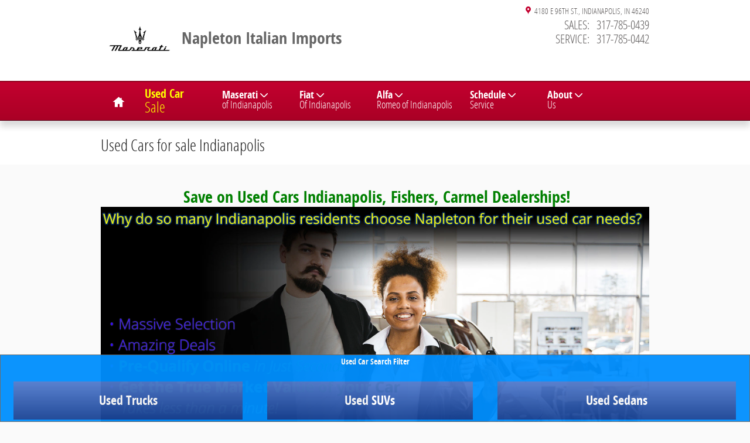

--- FILE ---
content_type: text/css
request_url: https://www.napletonitalianimports.com/static/dist/v9/variations/global/0011/v2/css/gray-pink_white.css?r=1769019334000
body_size: 99676
content:
@font-face{font-family:ddc-icons;src:url(/static/distcache/v9/variations/global/0011/v2/fonts/merged/font.aa31e9aa4fe23b345fb6630a9f9c4056.woff2) format("woff2"),url(/static/distcache/v9/variations/global/0011/v2/fonts/merged/font.aa31e9aa4fe23b345fb6630a9f9c4056.woff) format("woff"),url(/static/distcache/v9/variations/global/0011/v2/fonts/merged/font.aa31e9aa4fe23b345fb6630a9f9c4056.ttf) format("truetype");font-weight:400;font-style:normal;font-display:swap}.ddc-icon-animate-spin{display:inline-block;animation:spin 3s infinite linear}@keyframes spin{0%{transform:rotate(0)}100%{transform:rotate(359deg)}}#hyundai-coupon-overlay .hyundai-coupon-btn::before,#hyundai-coupon-overlay .hyundai-coupon-modal-close::before,.buttonblock .inventory-search-form .inventory-search-form-navigation.dropdown:before,.buttonblock-default.mid-block .dr-prequal h4::before,.buttonblock-default.mid-block .email h4::before,.buttonblock-default.mid-block .more-vehicles h4::before,.buttonblock-default.mid-block .specs-gear2 h4::before,.ddc-icon,.facet-breadcrumb-close-icon:before,.incentives-search-detail.enhanced .lnk-back:before,.incentives-search-detail.enhanced .nav-list li>a:before,.inventory-detail-tech-specs .tech-specs.panel-group .panel .collapsed .ddc-icon:before,.inventory-detail-tech-specs .tech-specs.panel-group .panel .ddc-icon:before,.inventoryList .description .packages [data-toggle=tooltip]:after,.inventoryList>li.mpg30 .fn a:after,.inventoryList>li.mpg35 .fn a:after,.inventoryList>li.mpg40 .fn a:after,.inventoryList>li.mpg45 .fn a:after,.inventoryList>li.mpg50 .fn a:after,.inventoryList>li.mpg55 .fn a:after,.inventoryList>li.mpg60 .fn a:after,.inventoryList>li.mpg65 .fn a:after,.inventoryList>li.mpg70 .fn a:after,.inventoryList>li.mpg75 .fn a:after,.jcarousel-next,.jcarousel-next-disabled-horizontal,.jcarousel-next-horizontal,.jcarousel-prev,.jcarousel-prev-disabled-horizontal,.model-selector-parallax .carousel-next,.model-selector-parallax .carousel-prev,.navbar-nav .caret,.page-header.sticky-header-nav.shrink-header-nav .vcard .tels:after,.repdriver .star,.repdriver .star-none,.showroom-detail-links a:before,.showroom-details-section .ui-tabs .ui-widget-header li a,.slideControls a,.tabs-tabbed-widgets.tabs-tabbed-widgets-extension-1 a[class*=tabs-tabbed-widgets]:after,.tabs-tabbed-widgets.tabs-tabbed-widgets-extension-1 a[class*=tabs-tabbed-widgets]:before,.vlp .pagination a[rel=next]:before,.vlp .pagination a[rel=prev]:before{font-family:ddc-icons;speak:none;font-style:normal;font-weight:400;font-variant:normal;text-transform:none;-webkit-font-smoothing:antialiased}.ddc-icon-360-spin:before{content:""}.ddc-icon-3rd-row-seats:before{content:""}.ddc-icon-air-conditioning:before{content:""}.ddc-icon-airbags:before{content:""}.ddc-icon-alert:before{content:""}.ddc-icon-arrow-around-forward:before{content:""}.ddc-icon-arrow-circle-right:before{content:""}.ddc-icon-arrow-details:before{content:""}.ddc-icon-arrow-double-left:before{content:""}.ddc-icon-arrow-double-right:before{content:""}.ddc-icon-arrow-select:before{content:""}.ddc-icon-arrow1-double-0:before{content:""}.ddc-icon-arrow1-down:before{content:""}.ddc-icon-arrow1-left:before,.incentives-search-detail.enhanced .lnk-back:before{content:""}.ddc-icon-arrow1-right:before,.incentives-search-detail.enhanced .nav-list li>a:before{content:""}.ddc-icon-arrow1-up:before{content:""}.ddc-icon-arrow2-down:before,.model-specific-landing-incentives .ui-accordion-header.ui-state-active .ddc-icon:before,.navbar-nav .caret:before{content:""}.ddc-icon-arrow2-left:before,.jcarousel-prev-horizontal:before,.model-selector-parallax .carousel-prev:before,.vlp .pagination a[rel=prev]:before{content:""}.ddc-icon-arrow2-right:before,.jcarousel-next-horizontal:before,.model-selector-parallax .carousel-next:before,.showroom-detail-links a:before,.showroom-details-section .ui-tabs .ui-widget-header li a:before,.vlp .pagination a[rel=next]:before{content:""}.ddc-icon-arrow2-up:before{content:""}#hyundai-coupon-overlay .hyundai-coupon-btn.hyundai-coupon-download::before,.ddc-icon-arrow3-down:before{content:""}.ddc-icon-arrow3-up:before{content:""}.ddc-icon-arrow4-left:before{content:""}.ddc-icon-arrow4-right:before{content:""}.ddc-icon-auto-dimming-rear-view-mirror:before{content:""}.ddc-icon-automatic-temperature-control:before{content:""}.ddc-icon-backup-camera:before{content:""}.ddc-icon-banknote:before{content:""}.ddc-icon-battery:before{content:""}.ddc-icon-bedlength:before{content:""}.ddc-icon-benefit-home-charging:before{content:""}.ddc-icon-benefit-hybrid:before{content:""}.ddc-icon-benefit-local-incentives:before{content:""}.ddc-icon-benefit-low-cost-own:before{content:""}.ddc-icon-benefit-quick-quiet:before{content:""}.ddc-icon-benefit-tax-credit:before{content:""}.ddc-icon-blind-spot-sensor:before{content:""}.ddc-icon-bodystyle-cargo-van:before{content:""}.ddc-icon-bodystyle-convertible:before{content:""}.ddc-icon-bodystyle-coupe:before{content:""}.ddc-icon-bodystyle-crossover:before{content:""}.ddc-icon-bodystyle-hatchback:before{content:""}.ddc-icon-bodystyle-luxury:before{content:""}.ddc-icon-bodystyle-sedan:before{content:""}.ddc-icon-bodystyle-suv:before{content:""}.ddc-icon-bodystyle-truck:before{content:""}.ddc-icon-bodystyle-van:before{content:""}.ddc-icon-bodystyle-wagon:before{content:""}.ddc-icon-brakes:before{content:""}.ddc-icon-brochure:before{content:""}.ddc-icon-bubble:before{content:""}.ddc-icon-business-link:before{content:""}.ddc-icon-calculator:before{content:""}.ddc-icon-call:before{content:""}.ddc-icon-call-outline:before{content:""}.ddc-icon-call-outline-thin:before{content:""}.ddc-icon-cancel-circle:before,.facet-breadcrumb-close-icon:before{content:""}.ddc-icon-cd-player:before{content:""}.ddc-icon-check:before{content:""}.ddc-icon-check-seal:before{content:""}.ddc-icon-check-shield:before{content:""}.ddc-icon-checkmark:before{content:""}.ddc-icon-checkmark-circle:before{content:""}.ddc-icon-checkmark-circle-v2:before{content:""}.ddc-icon-checkmark-empty:before{content:""}.ddc-icon-checkmark-skinny:before{content:""}.ddc-icon-checkmark-sm:before{content:""}.ddc-icon-checkmark2:before{content:""}.ddc-icon-checkmark2-outline:before{content:""}.ddc-icon-chevron-down:before,.value-statement-mega-wrapper .navbar-default .dropdown>a .caret:before{content:""}.ddc-icon-chevron-left:before{content:""}.ddc-icon-chevron-right:before{content:""}.ddc-icon-chevron-right-after:before{content:""}.ddc-icon-chevron-up:before{content:""}.ddc-icon-circle-check:before{content:""}.ddc-icon-clock:before{content:""}#hyundai-coupon-overlay .hyundai-coupon-modal-close::before,.ddc-icon-close:before{content:""}.ddc-icon-collapse:before{content:""}.ddc-icon-collapse-circle:before{content:""}.ddc-icon-contact:before{content:""}.ddc-icon-dimensions:before{content:""}.ddc-icon-dimensions-exterior:before{content:""}.ddc-icon-dimensions-interior:before{content:""}.ddc-icon-dimming-door-mirrors:before{content:""}.ddc-icon-distance-pacing-cruise-control:before{content:""}.ddc-icon-document-circle:before{content:""}.ddc-icon-dr-accessories:before{content:""}.ddc-icon-dr-finance:before{content:""}.ddc-icon-dr-payment:before{content:""}.ddc-icon-dr-photoupload-backseat:before{content:""}.ddc-icon-dr-photoupload-dashboard:before{content:""}.ddc-icon-dr-photoupload-driver-side:before{content:""}.ddc-icon-dr-photoupload-front:before{content:""}.ddc-icon-dr-photoupload-frontseat:before{content:""}.ddc-icon-dr-photoupload-interior-front:before{content:""}.ddc-icon-dr-photoupload-interior-rear:before{content:""}.ddc-icon-dr-photoupload-odometer:before{content:""}.ddc-icon-dr-photoupload-passenger:before{content:""}.ddc-icon-dr-photoupload-passenger-side:before{content:""}.ddc-icon-dr-photoupload-rear:before{content:""}.ddc-icon-dr-photoupload-tire:before{content:""}.ddc-icon-dr-photoupload-vin:before{content:""}.ddc-icon-dr-photoupload-wheels:before{content:""}.buttonblock-default.mid-block .dr-prequal h4::before,.ddc-icon-dr-prequal:before{content:""}.ddc-icon-dr-protect:before{content:""}.ddc-icon-dr-reserve:before{content:""}.ddc-icon-dr-trade:before{content:""}.ddc-icon-driveline:before{content:""}.ddc-icon-drivetrain-4x2:before{content:""}.ddc-icon-drivetrain-4x4:before{content:""}.ddc-icon-drivetrain-awd:before{content:""}.ddc-icon-drivetrain-fwd:before{content:""}.ddc-icon-drivetrain-rwd:before{content:""}.ddc-icon-edit-doc:before{content:""}.ddc-icon-electric:before{content:""}#hyundai-coupon-overlay .hyundai-coupon-btn.hyundai-coupon-email::before,.buttonblock-default.mid-block .email h4::before,.ddc-icon-email:before{content:""}.ddc-icon-engine:before{content:""}.ddc-icon-entertainment-system:before{content:""}.ddc-icon-ev-hybrid:before{content:""}.ddc-icon-ev-plugin:before{content:""}.ddc-icon-evpluginhybrid:before{content:""}.ddc-icon-expand:before{content:""}.ddc-icon-expand-circle:before{content:""}.ddc-icon-expand-circle-outline:before{content:""}.ddc-icon-exterior-mirror:before{content:""}.ddc-icon-exteriorcolor:before{content:""}.ddc-icon-facebook:before{content:""}.ddc-icon-filter-list-controls:before{content:""}.ddc-icon-filters:before{content:""}.ddc-icon-finance:before{content:""}.ddc-icon-find-vehicle:before{content:""}.ddc-icon-googleplus:before{content:""}.ddc-icon-handsfree-liftgate:before{content:""}.ddc-icon-headlight:before{content:""}.ddc-icon-headphones:before{content:""}.ddc-icon-heads-up-display:before{content:""}.ddc-icon-heart-outline-saved:before{content:""}.ddc-icon-heart-saved:before{content:""}.ddc-icon-heated-door-mirrors:before{content:""}.ddc-icon-heated-seats:before{content:""}.ddc-icon-heated-steering-wheel:before{content:""}.ddc-icon-help:before{content:""}.ddc-icon-help-circle:before{content:""}.ddc-icon-home:before{content:""}.ddc-icon-hotcar:before{content:""}.ddc-icon-hybrid:before{content:""}.ddc-icon-hybrid-leaf:before{content:""}.ddc-icon-hybrid-plugin:before{content:""}.ddc-icon-images:before{content:""}.ddc-icon-images2:before{content:""}.ddc-icon-in-transit:before{content:""}.ddc-icon-info:before,.inventoryList .description .packages [data-toggle=tooltip]:after{content:""}.ddc-icon-info-outline:before{content:""}.ddc-icon-interiorcolor:before{content:""}.ddc-icon-internal-combustion-engine:before{content:""}.ddc-icon-internet:before{content:""}.ddc-icon-lane-departure:before{content:""}.ddc-icon-launch:before{content:""}.ddc-icon-layout-grid:before{content:""}.ddc-icon-layout-list:before{content:""}.ddc-icon-leather-upholstery:before{content:""}.ddc-icon-linestyle-price-tag:before{content:""}.ddc-icon-linestyle-sedan:before{content:""}.ddc-icon-linestyle-service:before{content:""}.ddc-icon-link:before{content:""}.ddc-icon-loading:before{content:""}.ddc-icon-location:before{content:""}.ddc-icon-location-target:before{content:""}.ddc-icon-lock:before{content:""}.ddc-icon-low-tire-pressure-warning:before{content:""}.ddc-icon-map:before{content:""}.ddc-icon-map-outline:before{content:""}.ddc-icon-map-outline-thin:before{content:""}.ddc-icon-map-outline2:before{content:""}.ddc-icon-massaging-seat:before{content:""}.ddc-icon-menu:before{content:""}.ddc-icon-menu-thin:before{content:""}.ddc-icon-microphone:before{content:""}.ddc-icon-microphone-off:before{content:""}.ddc-icon-minus:before,.inventory-detail-tech-specs .tech-specs.panel-group .panel .ddc-icon:before{content:""}.ddc-icon-mopar-dlr-24hr-service-icon:before{content:""}.ddc-icon-mopar-dlr-cert-tech-icon:before{content:""}.ddc-icon-mopar-dlr-comp-prices-icon:before{content:""}.ddc-icon-mopar-dlr-early-bird-icon:before{content:""}.ddc-icon-mopar-dlr-free-est-icon:before{content:""}.ddc-icon-mopar-dlr-free-wifi-icon:before{content:""}.ddc-icon-mopar-dlr-gy-tires-icon:before{content:""}.ddc-icon-mopar-dlr-mich-tires-icon:before{content:""}.ddc-icon-mopar-dlr-mopar-acc-icon:before{content:""}.ddc-icon-mopar-dlr-mopar-perf-parts-icon:before{content:""}.ddc-icon-mopar-dlr-mopar-speedshop-icon:before{content:""}.ddc-icon-mopar-dlr-play-area-icon:before{content:""}.ddc-icon-mopar-dlr-rental-icon:before{content:""}.ddc-icon-mopar-dlr-sat-svc-icon:before{content:""}.ddc-icon-mopar-dlr-sc-rec-icon:before{content:""}.ddc-icon-mopar-dlr-shuttle-icon:before{content:""}.ddc-icon-mopar-dlr-spanish-icon:before{content:""}.ddc-icon-mopar-dlr-state-insp-icon:before{content:""}.ddc-icon-mopar-dlr-sunday-service-icon:before{content:""}.ddc-icon-mopar-dlr-xpr-lube-icon:before{content:""}.buttonblock-default.mid-block .more-vehicles h4::before,.ddc-icon-more-vehicles:before,.tabs-tabbed-widgets.tabs-tabbed-widgets-extension-1 .ui-tabs-nav li:first-child a:before{content:""}.ddc-icon-mpg30:before,.inventoryList>li.mpg30 .fn a:after{content:""}.ddc-icon-mpg35:before,.inventoryList>li.mpg35 .fn a:after{content:""}.ddc-icon-mpg40:before,.inventoryList>li.mpg40 .fn a:after{content:""}.ddc-icon-mpg45:before,.inventoryList>li.mpg45 .fn a:after{content:""}.ddc-icon-mpg50:before,.inventoryList>li.mpg50 .fn a:after{content:""}.ddc-icon-mpg55:before,.inventoryList>li.mpg55 .fn a:after{content:""}.ddc-icon-mpg60:before,.inventoryList>li.mpg60 .fn a:after{content:""}.ddc-icon-mpg65:before,.inventoryList>li.mpg65 .fn a:after{content:""}.ddc-icon-mpg70:before,.inventoryList>li.mpg70 .fn a:after{content:""}.ddc-icon-mpg75:before,.inventoryList>li.mpg75 .fn a:after{content:""}.ddc-icon-mycars-checkmark:before{content:""}.ddc-icon-mycars-email-sent:before{content:""}.ddc-icon-mycars-error:before{content:""}.ddc-icon-mycars-heart:before{content:""}.ddc-icon-mycars-login:before{content:""}.ddc-icon-mycars-minimal-login:before{content:""}.ddc-icon-mycars-minimal-saved:before{content:""}.ddc-icon-mycars-outline-bell:before{content:""}.ddc-icon-mycars-solid-bell:before{content:""}.ddc-icon-mywallet:before{content:""}.ddc-icon-mywallet-solid:before{content:""}.ddc-icon-mywallet-thin:before{content:""}.ddc-icon-navigation-system:before{content:""}.ddc-icon-new-oil:before{content:""}.ddc-icon-new-vehicle-specials:before{content:""}.ddc-icon-night-vision:before{content:""}.ddc-icon-odometer:before{content:""}.ddc-icon-off-lot:before{content:""}.ddc-icon-options_clipboard:before{content:""}.ddc-icon-paint:before,.quick-specs .exteriorColor .ddc-icon:before{content:""}.ddc-icon-parking-sensors:before{content:""}.ddc-icon-pause:before,.slideControls .play:before{content:""}.ddc-icon-perimeter-lights:before{content:""}.ddc-icon-photo:before{content:""}.ddc-icon-play:before,.slideControls .paused:before{content:""}.ddc-icon-play2:before{content:""}.ddc-icon-play3:before{content:""}.ddc-icon-plus:before,.inventory-detail-tech-specs .tech-specs.panel-group .panel .collapsed .ddc-icon:before{content:""}.ddc-icon-plus-sm:before,.page-header.sticky-header-nav.shrink-header-nav .vcard .tels:after{content:""}.ddc-icon-power-liftgate:before{content:""}.ddc-icon-power-moonroof:before{content:""}.ddc-icon-premium-audio-system:before{content:""}.ddc-icon-preowned-vehicle-specials:before{content:""}#hyundai-coupon-overlay .hyundai-coupon-btn.hyundai-coupon-print::before,.ddc-icon-print:before{content:""}.ddc-icon-promotion-new-specials:before{content:""}.ddc-icon-promotion-parts-specials:before{content:""}.ddc-icon-promotion-service-specials:before{content:""}.ddc-icon-promotion-used-specials:before{content:""}.ddc-icon-rain-sensing-wipers:before{content:""}.ddc-icon-recent:before{content:""}.ddc-icon-remote-keyless-entry:before{content:""}.ddc-icon-remove:before,.model-selector-facetbrowse-extension-1 .facet-groups .facet-group.active .ddc-icon-arrow1-double-0:before,.model-selector-facetbrowse-extension-1 .facet-groups .facet-group.currentPage .ddc-icon-arrow1-double-0:before{content:""}.ddc-icon-remove2:before{content:""}.ddc-icon-reset:before{content:""}.buttonblock .inventory-search-form .inventory-search-form-navigation.dropdown:before,.ddc-icon-search:before{content:""}.ddc-icon-search-sparkle:before{content:""}.ddc-icon-search-thin:before{content:""}.ddc-icon-seatbelt:before{content:""}.ddc-icon-seats-cooled:before{content:""}.ddc-icon-select-arrows:before{content:""}.ddc-icon-send:before{content:""}.ddc-icon-service-outline:before{content:""}.ddc-icon-single-vehicle:before{content:""}.ddc-icon-skinny-arrow-large-left:before{content:""}.ddc-icon-skinny-arrow-large-right:before{content:""}.ddc-icon-skinny-arrow-left:before{content:""}.ddc-icon-skinny-arrow-right:before{content:""}.ddc-icon-social-blog:before{content:""}.ddc-icon-social-facebook:before{content:""}.ddc-icon-social-instagram:before{content:""}.ddc-icon-social-ratings:before{content:""}.ddc-icon-social-twitter:before{content:""}.ddc-icon-social-youtube:before{content:""}.ddc-icon-speaker:before{content:""}.ddc-icon-speaker-muted:before{content:""}.ddc-icon-specs-abs:before{content:""}.ddc-icon-specs-bluetooth:before{content:""}.ddc-icon-specs-gaspump:before{content:""}.ddc-icon-specs-gear1:before{content:""}.buttonblock-default.mid-block .specs-gear2 h4::before,.ddc-icon-specs-gear2:before,.tabs-tabbed-widgets.tabs-tabbed-widgets-extension-1 .ui-tabs-nav li a:after{content:""}.ddc-icon-specs-transmission:before{content:""}.ddc-icon-specs-wheel:before{content:""}.ddc-icon-specs_gaspump:before{content:""}.ddc-icon-speed-limit:before{content:""}.ddc-icon-speed-sensitive-wipers:before{content:""}.ddc-icon-speedometer:before{content:""}.ddc-icon-star:before{content:""}.ddc-icon-star-empty:before{content:""}.ddc-icon-star-full:before{content:""}.ddc-icon-star-half:before{content:""}.ddc-icon-steeringwheel:before{content:""}.ddc-icon-stocknumber:before{content:""}.ddc-icon-store:before{content:""}.ddc-icon-supercharger2:before{content:""}.ddc-icon-suspension:before{content:""}.ddc-icon-tachometer:before{content:""}.ddc-icon-tag:before{content:""}.ddc-icon-tag-circle:before{content:""}.ddc-icon-tag-money:before{content:""}.ddc-icon-tag-money2:before{content:""}.ddc-icon-testdrive:before{content:""}.ddc-icon-tonneau-cover:before{content:""}.ddc-icon-tool-wrench-screwdriver:before{content:""}.ddc-icon-torque:before{content:""}.ddc-icon-traction-control:before{content:""}.ddc-icon-trade:before{content:""}.ddc-icon-traffic-sign:before{content:""}.ddc-icon-transmission:before{content:""}.ddc-icon-trip-computer:before{content:""}.ddc-icon-turbocharger:before{content:""}.ddc-icon-twitter:before{content:""}.ddc-icon-video:before{content:""}.ddc-icon-video-camera:before{content:""}.ddc-icon-views:before{content:""}.ddc-icon-warranty:before{content:""}.ddc-icon-wb-award:before{content:""}.ddc-icon-wb-buildings:before{content:""}.ddc-icon-wb-buy-online:before{content:""}.ddc-icon-wb-car-wash:before{content:""}.ddc-icon-wb-clipboard:before{content:""}.ddc-icon-wb-coffee:before{content:""}.ddc-icon-wb-generic:before{content:""}.ddc-icon-wb-home-pin:before{content:""}.ddc-icon-wb-money:before{content:""}.ddc-icon-wb-money-shield:before{content:""}.ddc-icon-wb-percent:before{content:""}.ddc-icon-wb-price-tag:before{content:""}.ddc-icon-wb-service:before{content:""}.ddc-icon-wb-trade:before{content:""}.ddc-icon-wheels:before{content:""}.ddc-icon-wifi:before{content:""}.ddc-icon-wireless-charging:before{content:""}.ddc-icon-wrench:before{content:""}.ddc-icon-x029-tag_money:before{content:""}.ddc-icon-zoom:before,.showroom-default .imageViewer .ui-state .ddc-icon-zoomin:before,.vdp .ddc-wrapper .imageViewer .ui-state .ddc-icon-zoomin:before{content:""}html{font-family:sans-serif;-ms-text-size-adjust:100%;-webkit-text-size-adjust:100%}body{margin:0}article,aside,details,figcaption,figure,footer,header,hgroup,main,menu,nav,section,summary{display:block}audio,canvas,progress,video{display:inline-block;vertical-align:baseline}audio:not([controls]){display:none;height:0}[hidden],template{display:none}a{background-color:rgba(0,0,0,0)}a:active,a:hover{outline:0}abbr[title]{border-bottom:1px dotted}b,strong{font-weight:700}dfn{font-style:italic}h1{font-size:2em;margin:.67em 0}mark{background:#ff0;color:#000}small{font-size:80%}sub,sup{font-size:75%;line-height:0;position:relative;vertical-align:baseline}sup{top:-.5em}sub{bottom:-.25em}img{border:0}svg:not(:root){overflow:hidden}figure{margin:1em 40px}hr{box-sizing:content-box;height:0}pre{overflow:auto}code,kbd,pre,samp{font-family:monospace,monospace;font-size:1em}button,input,optgroup,select,textarea{color:inherit;font:inherit;margin:0}button{overflow:visible}button,select{text-transform:none}button,html input[type=button],input[type=reset],input[type=submit]{-webkit-appearance:button;cursor:pointer}button[disabled],html input[disabled]{cursor:default}button::-moz-focus-inner,input::-moz-focus-inner{border:0;padding:0}input{line-height:normal}input[type=checkbox],input[type=radio]{box-sizing:border-box;padding:0}input[type=number]::-webkit-inner-spin-button,input[type=number]::-webkit-outer-spin-button{height:auto}input[type=search]{-webkit-appearance:textfield;box-sizing:content-box}input[type=search]::-webkit-search-cancel-button,input[type=search]::-webkit-search-decoration{-webkit-appearance:none}fieldset{border:1px solid silver;margin:0 2px;padding:.35em .625em .75em}fieldset h2,legend{border:0;padding:0}textarea{overflow:auto}optgroup{font-weight:700}table{border-collapse:collapse;border-spacing:0}td,th{padding:0}@media print{*,::after,::before{background:rgba(0,0,0,0)!important;color:#000!important;box-shadow:none!important;text-shadow:none!important}a,a:visited{text-decoration:underline}a[href]::after{content:" (" attr(href) ")"}abbr[title]::after{content:" (" attr(title) ")"}a[href^="#"]::after,a[href^="javascript:"]::after{content:""}blockquote,pre{border:1px solid #999;page-break-inside:avoid}thead{display:table-header-group}img,tr{page-break-inside:avoid}img{max-width:100%!important}h2,h3,p{orphans:3;widows:3}h2,h3{page-break-after:avoid}.navbar{display:none}.btn>.caret,.dropup>.btn>.caret{border-top-color:#000!important}.label{border:1px solid #000}.table{border-collapse:collapse!important}.table td,.table th{background-color:#fff!important}.table-bordered td,.table-bordered th{border:1px solid #ddd!important}}*{box-sizing:border-box}:after,:before{box-sizing:border-box}html{font-size:10px;-webkit-tap-highlight-color:transparent}body{font-family:"DDC Heading Font Face","Helvetica Neue",Helvetica,Arial,sans-serif;font-size:14px;line-height:1.5;color:var(--text-color);background-color:var(--page-bg)}button,input,select,textarea{font-family:inherit;font-size:inherit;line-height:inherit}figure{margin:0}img{vertical-align:middle}.img-responsive{display:block;max-width:100%;height:auto}.img-rounded{border-radius:0}.img-thumbnail{padding:4px;line-height:1.5;background-color:var(--color-neutral-50);border:1px solid var(--color-neutral-100);border-radius:0;transition:all .2s ease-in-out;display:inline-block;max-width:100%;height:auto}.img-circle{border-radius:50%}hr{margin-top:21px;margin-bottom:21px;border:0;border-top:1px solid hsl(0,0%,93.5%)}.sr-only{position:absolute;width:1px;height:1px;margin:-1px;padding:0;overflow:hidden;clip:rect(0,0,0,0);border:0}.sr-only-focusable:active,.sr-only-focusable:focus{position:static;width:auto;height:auto;margin:0;overflow:visible;clip:auto}[role=button]{cursor:pointer}.contentHeading,.h1,.h2,.h3,.h4,.h5,.h6,.incentives-search-default .facet-group h3,.incentives-search-detail .facet-group h3,.inventory-detail-mini h3,.model-specific-landing-incentives h3,.reviews-auto-detail .hreview h1,.showroom-details-section>h4,h1,h2,h3,h4,h5,h6{font-family:inherit;font-weight:700;line-height:1.25;color:inherit}.contentHeading .small,.contentHeading small,.h1 .small,.h1 small,.h2 .small,.h2 small,.h3 .small,.h3 small,.h4 .small,.h4 small,.h5 .small,.h5 small,.h6 .small,.h6 small,.incentives-search-default .facet-group h3 .small,.incentives-search-default .facet-group h3 small,.incentives-search-detail .facet-group h3 .small,.incentives-search-detail .facet-group h3 small,.inventory-detail-mini h3 small,.model-specific-landing-incentives h3 .small,.model-specific-landing-incentives h3 small,.reviews-auto-detail .hreview h1 .small,.reviews-auto-detail .hreview h1 small,.showroom-details-section>h4 small,h1 .small,h1 small,h2 .small,h2 small,h3 .small,h3 small,h4 .small,h4 small,h5 .small,h5 small,h6 .small,h6 small{font-weight:400;line-height:1;color:var(--color-neutral-1000-alpha-6)}.contentHeading,.h1,.h2,.h3,.incentives-search-default .facet-group h3,.incentives-search-detail .facet-group h3,.inventory-detail-mini h3,.model-specific-landing-incentives h3,.reviews-auto-detail .hreview h1,.showroom-details-section>h4,h1,h2,h3{margin-top:21px;margin-bottom:10.5px}.contentHeading .small,.contentHeading small,.h1 .small,.h1 small,.h2 .small,.h2 small,.h3 .small,.h3 small,.incentives-search-default .facet-group h3 .small,.incentives-search-default .facet-group h3 small,.incentives-search-detail .facet-group h3 .small,.incentives-search-detail .facet-group h3 small,.inventory-detail-mini h3 small,.model-specific-landing-incentives h3 .small,.model-specific-landing-incentives h3 small,.reviews-auto-detail .hreview h1 .small,.reviews-auto-detail .hreview h1 small,.showroom-details-section>h4 .small,.showroom-details-section>h4 small,h1 .small,h1 small,h2 .small,h2 small,h3 .small,h3 small{font-size:65%}.h4,.h5,.h6,h4,h5,h6{margin-top:10.5px;margin-bottom:10.5px}.h4 .small,.h4 small,.h5 .small,.h5 small,.h6 .small,.h6 small,h4 .small,h4 small,h5 .small,h5 small,h6 .small,h6 small{font-size:75%}.contentHeading,.h1,.showroom-details-section>h4,h1{font-size:28px}.h2,.incentives-search-default .facet-group h3,.incentives-search-detail .facet-group h3,.inventory-detail-mini h3,.model-specific-landing-incentives h3,.reviews-auto-detail .hreview h1,h2{font-size:21px}.h3,h3{font-size:17.5px}.h4,h4{font-size:14px}.h5,h5{font-size:12.25px}.h6,h6{font-size:10.5px}.lead{margin-bottom:21px;line-height:1.4}.mark,mark{background-color:#fff;padding:.2em}.text-left{text-align:left}.text-right{text-align:right}.align-center,.text-center{text-align:center}.text-justify{text-align:justify}.text-nowrap{white-space:nowrap}.text-lowercase{text-transform:lowercase}.initialism,.text-uppercase{text-transform:uppercase}.text-capitalize{text-transform:capitalize}.text-muted{color:var(--text-muted-color)}.bg-primary{color:#fff}.page-header{padding-bottom:9.5px;margin:42px 0 21px;border-bottom:1px solid hsl(0,0%,93.5%)}.content-summary .dynamicSummary ul,.ddc-list-items,.list-unstyled,.locations-proximity ol,.nav-fragment,.nav-links,.navbar-default .dropdown.dropdown .dropdown-menu>li ul.typeahead.dropdown-menu,.offersShowroomOffers,ul.typeahead.dropdown-menu{padding-left:0;list-style:none}.list-inline{padding-left:0;list-style:none;margin-left:-5px}.list-inline>li{display:inline-block;padding-left:5px;padding-right:5px}dl{margin-top:0;margin-bottom:21px}dd,dt{line-height:1.5}dt{font-weight:700}dd{margin-left:0}.dl-horizontal dd:after,.dl-horizontal dd:before{content:" ";display:table}.dl-horizontal dd:after{clear:both}@media(min-width:0){.dl-horizontal dt{float:left;width:160px;clear:left;text-align:right;overflow:hidden;text-overflow:ellipsis;white-space:nowrap}.dl-horizontal dd{margin-left:180px}}abbr[data-original-title],abbr[title]{cursor:help;border-bottom:1px dotted var(--color-neutral-1000-alpha-6)}.initialism{font-size:90%}blockquote{padding:10.5px 21px;margin:0 0 21px;font-size:17.5px;border-left:5px solid hsl(0,0%,93.5%)}blockquote ol:last-child,blockquote p:last-child,blockquote ul:last-child{margin-bottom:0}blockquote .small,blockquote footer,blockquote small{display:block;font-size:80%;line-height:1.5;color:var(--color-neutral-1000-alpha-6)}blockquote .small:before,blockquote footer:before,blockquote small:before{content:"— "}.blockquote-reverse,blockquote.pull-right{padding-right:15px;padding-left:0;border-right:5px solid hsl(0,0%,93.5%);border-left:0;text-align:right}.blockquote-reverse .small:before,.blockquote-reverse footer:before,.blockquote-reverse small:before,blockquote.pull-right .small:before,blockquote.pull-right footer:before,blockquote.pull-right small:before{content:""}.blockquote-reverse .small:after,.blockquote-reverse footer:after,.blockquote-reverse small:after,blockquote.pull-right .small:after,blockquote.pull-right footer:after,blockquote.pull-right small:after{content:" —"}address{margin-bottom:21px;font-style:normal;line-height:1.5}code,kbd,pre,samp{font-family:Menlo,Monaco,Consolas,"Courier New",monospace}code{padding:2px 4px;font-size:90%;color:var(--color-danger-400);background-color:var(--color-neutral-50);border-radius:0}kbd{padding:2px 4px;font-size:90%;color:#fff;background-color:var(--color-neutral-900);border-radius:0;box-shadow:inset 0 -1px 0 rgba(0,0,0,.25)}kbd kbd{padding:0;font-size:100%;font-weight:700;box-shadow:none}pre{display:block;padding:10px;margin:0 0 10.5px;font-size:13px;line-height:1.5;word-break:break-all;word-wrap:break-word;color:#333;background-color:var(--color-neutral-50);border:1px solid var(--color-neutral-200);border-radius:0}pre code{padding:0;font-size:inherit;color:inherit;white-space:pre-wrap;background-color:rgba(0,0,0,0);border-radius:0}.pre-scrollable{max-height:340px;overflow-y:scroll}.container,.content-page-title h1{margin-right:auto;margin-left:auto;padding-left:12px;padding-right:12px}.container:after,.container:before,.content-page-title h1:after,.content-page-title h1:before{content:" ";display:table}.container:after,.content-page-title h1:after{clear:both}@media(min-width:768px){.container,.content-page-title h1{width:750px}}@media(min-width:992px){.container,.content-page-title h1{width:970px}}@media(min-width:1200px){.container,.content-page-title h1{width:1170px}}.container-fluid{margin-right:auto;margin-left:auto;padding-left:12px;padding-right:12px}.container-fluid:after,.container-fluid:before{content:" ";display:table}.container-fluid:after{clear:both}.row,.yui3-g{margin-left:-12px;margin-right:-12px}.row:after,.row:before,.yui3-g:after,.yui3-g:before{content:" ";display:table}.row:after,.yui3-g:after{clear:both}.col-lg-1,.col-lg-10,.col-lg-11,.col-lg-12,.col-lg-2,.col-lg-3,.col-lg-4,.col-lg-5,.col-lg-6,.col-lg-7,.col-lg-8,.col-lg-9,.col-md-1,.col-md-10,.col-md-11,.col-md-12,.col-md-2,.col-md-3,.col-md-4,.col-md-5,.col-md-6,.col-md-7,.col-md-8,.col-md-9,.col-sm-1,.col-sm-10,.col-sm-11,.col-sm-12,.col-sm-2,.col-sm-3,.col-sm-4,.col-sm-5,.col-sm-6,.col-sm-7,.col-sm-8,.col-sm-9,.col-xs-1,.col-xs-10,.col-xs-11,.col-xs-12,.col-xs-2,.col-xs-3,.col-xs-4,.col-xs-5,.col-xs-6,.col-xs-7,.col-xs-8,.col-xs-9,.ddc-list-columns>li .key,.ddc-list-columns>li .type,.ddc-list-columns>li .value,.ddc-span1,.ddc-span10,.ddc-span11,.ddc-span12,.ddc-span2,.ddc-span3,.ddc-span4,.ddc-span5,.ddc-span6,.ddc-span7,.ddc-span8,.ddc-span9,.inventory-featured-default-extension-1 .yui3-u-1-8,.yui3-u-1,.yui3-u-1-12,.yui3-u-1-2,.yui3-u-1-3,.yui3-u-1-4,.yui3-u-1-5,.yui3-u-1-6,.yui3-u-11-12,.yui3-u-2-3,.yui3-u-3-4,.yui3-u-5-12,.yui3-u-5-6,.yui3-u-7-12{position:relative;min-height:1px;padding-left:12px;padding-right:12px}.col-xs-1,.col-xs-10,.col-xs-11,.col-xs-12,.col-xs-2,.col-xs-3,.col-xs-4,.col-xs-5,.col-xs-6,.col-xs-7,.col-xs-8,.col-xs-9,.ddc-list-columns>li .key,.ddc-list-columns>li .type,.ddc-list-columns>li .value,.ddc-span1,.ddc-span10,.ddc-span11,.ddc-span12,.ddc-span2,.ddc-span3,.ddc-span4,.ddc-span5,.ddc-span6,.ddc-span7,.ddc-span8,.ddc-span9,.inventory-featured-default-extension-1 .yui3-u-1-8,.yui3-u-1,.yui3-u-1-12,.yui3-u-1-2,.yui3-u-1-3,.yui3-u-1-4,.yui3-u-1-5,.yui3-u-1-6,.yui3-u-11-12,.yui3-u-2-3,.yui3-u-3-4,.yui3-u-5-12,.yui3-u-5-6,.yui3-u-7-12{float:left}.col-xs-1,.ddc-span1,.yui3-u-1-12{width:8.3333333333%}.col-xs-2,.ddc-span2,.inventory-featured-default-extension-1 .yui3-u-1-8,.yui3-u-1-6{width:16.6666666667%}.col-xs-3,.ddc-span3,.yui3-u-1-4,.yui3-u-1-5{width:25%}.col-xs-4,.ddc-span4,.yui3-u-1-3{width:33.3333333333%}.col-xs-5,.ddc-list-columns>li .key,.ddc-list-columns>li .type,.ddc-span5,.yui3-u-5-12{width:41.6666666667%}.col-xs-6,.ddc-span6,.yui3-u-1-2{width:50%}.col-xs-7,.ddc-list-columns>li .value,.ddc-span7,.yui3-u-7-12{width:58.3333333333%}.col-xs-8,.ddc-span8,.yui3-u-2-3{width:66.6666666667%}.col-xs-9,.ddc-span9,.yui3-u-3-4{width:75%}.col-xs-10,.ddc-span10,.yui3-u-5-6{width:83.3333333333%}.col-xs-11,.ddc-span11,.yui3-u-11-12{width:91.6666666667%}.col-xs-12,.ddc-span12,.yui3-u-1{width:100%}.col-xs-pull-0{right:auto}.col-xs-pull-1,.ddc-pull1{right:8.3333333333%}.col-xs-pull-2,.ddc-pull2{right:16.6666666667%}.col-xs-pull-3,.ddc-pull3{right:25%}.col-xs-pull-4,.ddc-pull4{right:33.3333333333%}.col-xs-pull-5,.ddc-pull5{right:41.6666666667%}.col-xs-pull-6,.ddc-pull6{right:50%}.col-xs-pull-7,.ddc-pull7{right:58.3333333333%}.col-xs-pull-8,.ddc-pull8{right:66.6666666667%}.col-xs-pull-9,.ddc-pull9{right:75%}.col-xs-pull-10,.ddc-pull10{right:83.3333333333%}.col-xs-pull-11,.ddc-pull11{right:91.6666666667%}.col-xs-pull-12,.ddc-pull12{right:100%}.col-xs-push-0{left:auto}.col-xs-push-1,.ddc-push1{left:8.3333333333%}.col-xs-push-2,.ddc-push2{left:16.6666666667%}.col-xs-push-3,.ddc-push3{left:25%}.col-xs-push-4,.ddc-push4{left:33.3333333333%}.col-xs-push-5,.ddc-push5{left:41.6666666667%}.col-xs-push-6,.ddc-push6{left:50%}.col-xs-push-7,.ddc-push7{left:58.3333333333%}.col-xs-push-8,.ddc-push8{left:66.6666666667%}.col-xs-push-9,.ddc-push9{left:75%}.col-xs-push-10,.ddc-push10{left:83.3333333333%}.col-xs-push-11,.ddc-push11{left:91.6666666667%}.col-xs-push-12,.ddc-push12{left:100%}.col-xs-offset-0{margin-left:0}.col-xs-offset-1,.ddc-offset1{margin-left:8.3333333333%}.col-xs-offset-2,.ddc-offset2{margin-left:16.6666666667%}.col-xs-offset-3,.ddc-offset3{margin-left:25%}.col-xs-offset-4,.ddc-offset4{margin-left:33.3333333333%}.col-xs-offset-5,.ddc-offset5{margin-left:41.6666666667%}.col-xs-offset-6,.ddc-offset6{margin-left:50%}.col-xs-offset-7,.ddc-offset7{margin-left:58.3333333333%}.col-xs-offset-8,.ddc-offset8{margin-left:66.6666666667%}.col-xs-offset-9,.ddc-offset9{margin-left:75%}.col-xs-offset-10,.ddc-offset10{margin-left:83.3333333333%}.col-xs-offset-11,.ddc-offset11{margin-left:91.6666666667%}.col-xs-offset-12,.ddc-offset12{margin-left:100%}@media(min-width:768px){.col-sm-1,.col-sm-10,.col-sm-11,.col-sm-12,.col-sm-2,.col-sm-3,.col-sm-4,.col-sm-5,.col-sm-6,.col-sm-7,.col-sm-8,.col-sm-9{float:left}.col-sm-1{width:8.3333333333%}.col-sm-2{width:16.6666666667%}.col-sm-3{width:25%}.col-sm-4{width:33.3333333333%}.col-sm-5{width:41.6666666667%}.col-sm-6{width:50%}.col-sm-7{width:58.3333333333%}.col-sm-8{width:66.6666666667%}.col-sm-9{width:75%}.col-sm-10{width:83.3333333333%}.col-sm-11{width:91.6666666667%}.col-sm-12{width:100%}.col-sm-pull-0{right:auto}.col-sm-pull-1{right:8.3333333333%}.col-sm-pull-2{right:16.6666666667%}.col-sm-pull-3{right:25%}.col-sm-pull-4{right:33.3333333333%}.col-sm-pull-5{right:41.6666666667%}.col-sm-pull-6{right:50%}.col-sm-pull-7{right:58.3333333333%}.col-sm-pull-8{right:66.6666666667%}.col-sm-pull-9{right:75%}.col-sm-pull-10{right:83.3333333333%}.col-sm-pull-11{right:91.6666666667%}.col-sm-pull-12{right:100%}.col-sm-push-0{left:auto}.col-sm-push-1{left:8.3333333333%}.col-sm-push-2{left:16.6666666667%}.col-sm-push-3{left:25%}.col-sm-push-4{left:33.3333333333%}.col-sm-push-5{left:41.6666666667%}.col-sm-push-6{left:50%}.col-sm-push-7{left:58.3333333333%}.col-sm-push-8{left:66.6666666667%}.col-sm-push-9{left:75%}.col-sm-push-10{left:83.3333333333%}.col-sm-push-11{left:91.6666666667%}.col-sm-push-12{left:100%}.col-sm-offset-0{margin-left:0}.col-sm-offset-1{margin-left:8.3333333333%}.col-sm-offset-2{margin-left:16.6666666667%}.col-sm-offset-3{margin-left:25%}.col-sm-offset-4{margin-left:33.3333333333%}.col-sm-offset-5{margin-left:41.6666666667%}.col-sm-offset-6{margin-left:50%}.col-sm-offset-7{margin-left:58.3333333333%}.col-sm-offset-8{margin-left:66.6666666667%}.col-sm-offset-9{margin-left:75%}.col-sm-offset-10{margin-left:83.3333333333%}.col-sm-offset-11{margin-left:91.6666666667%}.col-sm-offset-12{margin-left:100%}}@media(min-width:992px){.col-md-1,.col-md-10,.col-md-11,.col-md-12,.col-md-2,.col-md-3,.col-md-4,.col-md-5,.col-md-6,.col-md-7,.col-md-8,.col-md-9{float:left}.col-md-1{width:8.3333333333%}.col-md-2{width:16.6666666667%}.col-md-3{width:25%}.col-md-4{width:33.3333333333%}.col-md-5{width:41.6666666667%}.col-md-6{width:50%}.col-md-7{width:58.3333333333%}.col-md-8{width:66.6666666667%}.col-md-9{width:75%}.col-md-10{width:83.3333333333%}.col-md-11{width:91.6666666667%}.col-md-12{width:100%}.col-md-pull-0{right:auto}.col-md-pull-1{right:8.3333333333%}.col-md-pull-2{right:16.6666666667%}.col-md-pull-3{right:25%}.col-md-pull-4{right:33.3333333333%}.col-md-pull-5{right:41.6666666667%}.col-md-pull-6{right:50%}.col-md-pull-7{right:58.3333333333%}.col-md-pull-8{right:66.6666666667%}.col-md-pull-9{right:75%}.col-md-pull-10{right:83.3333333333%}.col-md-pull-11{right:91.6666666667%}.col-md-pull-12{right:100%}.col-md-push-0{left:auto}.col-md-push-1{left:8.3333333333%}.col-md-push-2{left:16.6666666667%}.col-md-push-3{left:25%}.col-md-push-4{left:33.3333333333%}.col-md-push-5{left:41.6666666667%}.col-md-push-6{left:50%}.col-md-push-7{left:58.3333333333%}.col-md-push-8{left:66.6666666667%}.col-md-push-9{left:75%}.col-md-push-10{left:83.3333333333%}.col-md-push-11{left:91.6666666667%}.col-md-push-12{left:100%}.col-md-offset-0{margin-left:0}.col-md-offset-1{margin-left:8.3333333333%}.col-md-offset-2{margin-left:16.6666666667%}.col-md-offset-3{margin-left:25%}.col-md-offset-4{margin-left:33.3333333333%}.col-md-offset-5{margin-left:41.6666666667%}.col-md-offset-6{margin-left:50%}.col-md-offset-7{margin-left:58.3333333333%}.col-md-offset-8{margin-left:66.6666666667%}.col-md-offset-9{margin-left:75%}.col-md-offset-10{margin-left:83.3333333333%}.col-md-offset-11{margin-left:91.6666666667%}.col-md-offset-12{margin-left:100%}}@media(min-width:1200px){.col-lg-1,.col-lg-10,.col-lg-11,.col-lg-12,.col-lg-2,.col-lg-3,.col-lg-4,.col-lg-5,.col-lg-6,.col-lg-7,.col-lg-8,.col-lg-9{float:left}.col-lg-1{width:8.3333333333%}.col-lg-2{width:16.6666666667%}.col-lg-3{width:25%}.col-lg-4{width:33.3333333333%}.col-lg-5{width:41.6666666667%}.col-lg-6{width:50%}.col-lg-7{width:58.3333333333%}.col-lg-8{width:66.6666666667%}.col-lg-9{width:75%}.col-lg-10{width:83.3333333333%}.col-lg-11{width:91.6666666667%}.col-lg-12{width:100%}.col-lg-pull-0{right:auto}.col-lg-pull-1{right:8.3333333333%}.col-lg-pull-2{right:16.6666666667%}.col-lg-pull-3{right:25%}.col-lg-pull-4{right:33.3333333333%}.col-lg-pull-5{right:41.6666666667%}.col-lg-pull-6{right:50%}.col-lg-pull-7{right:58.3333333333%}.col-lg-pull-8{right:66.6666666667%}.col-lg-pull-9{right:75%}.col-lg-pull-10{right:83.3333333333%}.col-lg-pull-11{right:91.6666666667%}.col-lg-pull-12{right:100%}.col-lg-push-0{left:auto}.col-lg-push-1{left:8.3333333333%}.col-lg-push-2{left:16.6666666667%}.col-lg-push-3{left:25%}.col-lg-push-4{left:33.3333333333%}.col-lg-push-5{left:41.6666666667%}.col-lg-push-6{left:50%}.col-lg-push-7{left:58.3333333333%}.col-lg-push-8{left:66.6666666667%}.col-lg-push-9{left:75%}.col-lg-push-10{left:83.3333333333%}.col-lg-push-11{left:91.6666666667%}.col-lg-push-12{left:100%}.col-lg-offset-0{margin-left:0}.col-lg-offset-1{margin-left:8.3333333333%}.col-lg-offset-2{margin-left:16.6666666667%}.col-lg-offset-3{margin-left:25%}.col-lg-offset-4{margin-left:33.3333333333%}.col-lg-offset-5{margin-left:41.6666666667%}.col-lg-offset-6{margin-left:50%}.col-lg-offset-7{margin-left:58.3333333333%}.col-lg-offset-8{margin-left:66.6666666667%}.col-lg-offset-9{margin-left:75%}.col-lg-offset-10{margin-left:83.3333333333%}.col-lg-offset-11{margin-left:91.6666666667%}.col-lg-offset-12{margin-left:100%}}table{background-color:rgba(0,0,0,0)}caption{padding-top:8px;padding-bottom:8px;color:var(--text-muted-color);text-align:left}th{text-align:left}.table{width:100%;max-width:100%;margin-bottom:21px}.table>tbody>tr>td,.table>tbody>tr>th,.table>tfoot>tr>td,.table>tfoot>tr>th,.table>thead>tr>td,.table>thead>tr>th{padding:8px;line-height:1.5;vertical-align:top;border-top:1px solid var(--color-neutral-200)}.table>thead>tr>th{vertical-align:bottom;border-bottom:2px solid var(--color-neutral-200)}.table>caption+thead>tr:first-child>td,.table>caption+thead>tr:first-child>th,.table>colgroup+thead>tr:first-child>td,.table>colgroup+thead>tr:first-child>th,.table>thead:first-child>tr:first-child>td,.table>thead:first-child>tr:first-child>th{border-top:0}.table>tbody+tbody{border-top:2px solid var(--color-neutral-200)}.table .table{background-color:var(--page-bg)}.table-condensed>tbody>tr>td,.table-condensed>tbody>tr>th,.table-condensed>tfoot>tr>td,.table-condensed>tfoot>tr>th,.table-condensed>thead>tr>td,.table-condensed>thead>tr>th{padding:5px}.table-bordered{border:1px solid var(--color-neutral-200)}.table-bordered>tbody>tr>td,.table-bordered>tbody>tr>th,.table-bordered>tfoot>tr>td,.table-bordered>tfoot>tr>th,.table-bordered>thead>tr>td,.table-bordered>thead>tr>th{border:1px solid var(--color-neutral-200)}.table-bordered>thead>tr>td,.table-bordered>thead>tr>th{border-bottom-width:2px}.table-striped>tbody>tr:nth-of-type(odd){background-color:var(--color-neutral-50)}.table-hover>tbody>tr:hover{background-color:var(--color-neutral-100)}table col[class*=col-]{position:static;float:none;display:table-column}table td[class*=col-],table th[class*=col-]{position:static;float:none;display:table-cell}.table-responsive{overflow-x:auto;min-height:.01%}@media screen and (max-width:767px){.table-responsive{width:100%;margin-bottom:15.75px;overflow-y:hidden;-ms-overflow-style:-ms-autohiding-scrollbar;border:1px solid var(--color-neutral-200)}.table-responsive>.table{margin-bottom:0}.table-responsive>.table>tbody>tr>td,.table-responsive>.table>tbody>tr>th,.table-responsive>.table>tfoot>tr>td,.table-responsive>.table>tfoot>tr>th,.table-responsive>.table>thead>tr>td,.table-responsive>.table>thead>tr>th{white-space:nowrap}.table-responsive>.table-bordered{border:0}.table-responsive>.table-bordered>tbody>tr>td:first-child,.table-responsive>.table-bordered>tbody>tr>th:first-child,.table-responsive>.table-bordered>tfoot>tr>td:first-child,.table-responsive>.table-bordered>tfoot>tr>th:first-child,.table-responsive>.table-bordered>thead>tr>td:first-child,.table-responsive>.table-bordered>thead>tr>th:first-child{border-left:0}.table-responsive>.table-bordered>tbody>tr>td:last-child,.table-responsive>.table-bordered>tbody>tr>th:last-child,.table-responsive>.table-bordered>tfoot>tr>td:last-child,.table-responsive>.table-bordered>tfoot>tr>th:last-child,.table-responsive>.table-bordered>thead>tr>td:last-child,.table-responsive>.table-bordered>thead>tr>th:last-child{border-right:0}.table-responsive>.table-bordered>tbody>tr:last-child>td,.table-responsive>.table-bordered>tbody>tr:last-child>th,.table-responsive>.table-bordered>tfoot>tr:last-child>td,.table-responsive>.table-bordered>tfoot>tr:last-child>th{border-bottom:0}}fieldset{padding:0;margin:0;border:0;min-width:0}fieldset h2,legend{display:block;width:100%;padding:0;margin-bottom:21px;line-height:inherit;color:var(--color-neutral-1000-alpha-8);border:0;border-bottom:1px solid var(--color-neutral-100)}label{display:inline-block;max-width:100%;margin-bottom:5px}input[type=search]{box-sizing:border-box}input[type=checkbox],input[type=radio]{margin:4px 0 0;line-height:normal}input[type=file]{display:block}input[type=range]{display:block;width:100%}select[multiple],select[size]{height:auto}input[type=checkbox]:focus,input[type=file]:focus,input[type=radio]:focus{outline:5px auto -webkit-focus-ring-color;outline-offset:-2px}output{display:block;padding-top:9px;font-size:14px;line-height:1.5;color:var(--input-color)}.form-control{display:block;width:100%;height:39px;padding:8px 16px;font-size:14px;line-height:1.5;color:var(--input-color);background-color:var(--input-bg);background-image:none;border:1px solid var(--input-border-color);border-radius:var(--input-border-radius-base,0)}.form-control::-moz-placeholder{color:var(--input-color-placeholder,var(--text-muted-color));opacity:1}.form-control:-ms-input-placeholder{color:var(--input-color-placeholder,var(--text-muted-color))}.form-control::-webkit-input-placeholder{color:var(--input-color-placeholder,var(--text-muted-color))}.form-control::-ms-expand{border:0;background-color:rgba(0,0,0,0)}.form-control[disabled],.form-control[readonly],fieldset[disabled] .form-control{background-color:var(--color-neutral-50);opacity:1}.form-control[disabled],fieldset[disabled] .form-control{cursor:not-allowed}textarea.form-control{height:auto}input[type=search]{-webkit-appearance:none}.form-group{margin-bottom:16px}.checkbox,.radio{position:relative;display:block;margin-top:10px;margin-bottom:10px}.checkbox label,.radio label{min-height:21px;padding-left:20px;margin-bottom:0;cursor:pointer}.checkbox input[type=checkbox],.checkbox-inline input[type=checkbox],.radio input[type=radio],.radio-inline input[type=radio]{position:absolute;margin-left:-20px}.checkbox+.checkbox,.radio+.radio{margin-top:-5px}.checkbox-inline,.radio-inline{position:relative;display:inline-block;padding-left:20px;margin-bottom:0;vertical-align:middle;font-weight:400;cursor:pointer}.checkbox-inline+.checkbox-inline,.radio-inline+.radio-inline{margin-top:0;margin-left:10px}fieldset[disabled] input[type=checkbox],fieldset[disabled] input[type=radio],input[type=checkbox].disabled,input[type=checkbox][disabled],input[type=radio].disabled,input[type=radio][disabled]{cursor:not-allowed}.checkbox-inline.disabled,.radio-inline.disabled,fieldset[disabled] .checkbox-inline,fieldset[disabled] .radio-inline{cursor:not-allowed}.checkbox.disabled label,.radio.disabled label,fieldset[disabled] .checkbox label,fieldset[disabled] .radio label{cursor:not-allowed}.form-control-static{padding-top:9px;padding-bottom:9px;margin-bottom:0;min-height:35px}.form-control-static.input-large,.form-control-static.input-lg,.form-control-static.input-sm,.form-control-static.input-small,.input-group-lg>.form-control-static.form-control,.input-group-lg>.form-control-static.input-group-addon,.input-group-lg>.input-group-btn>.form-control-static.btn,.input-group-sm>.form-control-static.form-control,.input-group-sm>.form-control-static.input-group-addon,.input-group-sm>.input-group-btn>.form-control-static.btn{padding-left:0;padding-right:0}.input-group-sm>.form-control,.input-group-sm>.input-group-addon,.input-group-sm>.input-group-btn>.btn,.input-sm,.input-small{height:28px;padding:4px 8px;font-size:12.25px;line-height:1.5;border-radius:var(--input-border-radius-small,0)}.input-group-sm>.input-group-btn>select[multiple].btn,.input-group-sm>.input-group-btn>textarea.btn,.input-group-sm>select[multiple].form-control,.input-group-sm>select[multiple].input-group-addon,.input-group-sm>textarea.form-control,.input-group-sm>textarea.input-group-addon,select[multiple].input-sm,select[multiple].input-small,textarea.input-sm,textarea.input-small{height:auto}.form-group-sm .form-control{height:28px;padding:4px 8px;font-size:12.25px;line-height:1.5;border-radius:var(--input-border-radius-small,0)}.form-group-sm select.form-control{height:28px;line-height:28px}.form-group-sm select[multiple].form-control,.form-group-sm textarea.form-control{height:auto}.form-group-sm .form-control-static{height:28px;min-height:33.25px;padding:5px 8px;font-size:12.25px;line-height:1.5}.input-group-lg>.form-control,.input-group-lg>.input-group-addon,.input-group-lg>.input-group-btn>.btn,.input-large,.input-lg{height:55px;padding:16px 24px;font-size:15.75px;line-height:1.3333333;border-radius:var(--input-border-radius-large,0)}.input-group-lg>.input-group-btn>select[multiple].btn,.input-group-lg>.input-group-btn>textarea.btn,.input-group-lg>select[multiple].form-control,.input-group-lg>select[multiple].input-group-addon,.input-group-lg>textarea.form-control,.input-group-lg>textarea.input-group-addon,select[multiple].input-large,select[multiple].input-lg,textarea.input-large,textarea.input-lg{height:auto}.form-group-lg .form-control{height:55px;padding:16px 24px;font-size:15.75px;line-height:1.3333333;border-radius:var(--input-border-radius-large,0)}.form-group-lg select.form-control{height:55px;line-height:55px}.form-group-lg select[multiple].form-control,.form-group-lg textarea.form-control{height:auto}.form-group-lg .form-control-static{height:55px;min-height:36.75px;padding:17px 24px;font-size:15.75px;line-height:1.3333333}.has-feedback{position:relative}.has-feedback .form-control{padding-right:48.75px}.form-control-feedback{position:absolute;top:0;right:0;z-index:2;display:block;width:39px;height:39px;line-height:39px;text-align:center;pointer-events:none}.form-group-lg .form-control+.form-control-feedback,.input-group-lg+.form-control-feedback,.input-group-lg>.form-control+.form-control-feedback,.input-group-lg>.input-group-addon+.form-control-feedback,.input-group-lg>.input-group-btn>.btn+.form-control-feedback,.input-large+.form-control-feedback,.input-lg+.form-control-feedback{width:55px;height:55px;line-height:55px}.form-group-sm .form-control+.form-control-feedback,.input-group-sm+.form-control-feedback,.input-group-sm>.form-control+.form-control-feedback,.input-group-sm>.input-group-addon+.form-control-feedback,.input-group-sm>.input-group-btn>.btn+.form-control-feedback,.input-sm+.form-control-feedback,.input-small+.form-control-feedback{width:28px;height:28px;line-height:28px}.has-feedback label~.form-control-feedback{top:26px}.has-feedback label.sr-only~.form-control-feedback{top:0}@media(min-width:768px){.form-inline .form-group{display:inline-block;margin-bottom:0;vertical-align:middle}.form-inline .form-control{display:inline-block;width:auto;vertical-align:middle}.form-inline .form-control-static{display:inline-block}.form-inline .input-group{display:inline-table;vertical-align:middle}.form-inline .input-group .form-control,.form-inline .input-group .input-group-addon,.form-inline .input-group .input-group-btn{width:auto}.form-inline .input-group>.form-control{width:100%}.form-inline .control-label{margin-bottom:0;vertical-align:middle}.form-inline .checkbox,.form-inline .radio{display:inline-block;margin-top:0;margin-bottom:0;vertical-align:middle}.form-inline .checkbox label,.form-inline .radio label{padding-left:0}.form-inline .checkbox input[type=checkbox],.form-inline .radio input[type=radio]{position:relative;margin-left:0}.form-inline .has-feedback .form-control-feedback{top:0}}.form-horizontal .checkbox,.form-horizontal .checkbox-inline,.form-horizontal .radio,.form-horizontal .radio-inline{margin-top:0;margin-bottom:0;padding-top:9px}.form-horizontal .checkbox,.form-horizontal .radio{min-height:30px}.form-horizontal .form-group{margin-left:-12px;margin-right:-12px}.form-horizontal .form-group:after,.form-horizontal .form-group:before{content:" ";display:table}.form-horizontal .form-group:after{clear:both}@media(min-width:768px){.form-horizontal .control-label{text-align:right;margin-bottom:0;padding-top:9px}}.form-horizontal .has-feedback .form-control-feedback{right:12px}@media(min-width:768px){.form-horizontal .form-group-lg .control-label{padding-top:17px;font-size:15.75px}}@media(min-width:768px){.form-horizontal .form-group-sm .control-label{padding-top:5px;font-size:12.25px}}.fade{opacity:0;transition:opacity .15s linear}.fade.in{opacity:1}.collapse{display:none}.collapse.in{display:block}tr.collapse.in{display:table-row}tbody.collapse.in{display:table-row-group}.collapsing{position:relative;height:0;overflow:hidden;transition-property:height,visibility;transition-duration:.35s;transition-timing-function:ease}.caret{display:inline-block;width:0;height:0;margin-left:2px;vertical-align:middle;border-top:4px dashed;border-right:4px solid transparent;border-left:4px solid transparent}.dropdown,.dropup{position:relative}.dropdown-toggle:focus{outline:0}.dropdown-menu{position:absolute;top:100%;left:0;z-index:1000;display:none;float:left;min-width:160px;padding:5px 0;margin:2px 0 0;list-style:none;font-size:14px;text-align:left;background-color:var(--color-primary-700);border:1px solid transparent;border:1px solid none;border-radius:0;box-shadow:0 6px 12px rgba(0,0,0,.175);background-clip:padding-box}.dropdown-menu.pull-right{right:0;left:auto}.dropdown-menu .divider{height:1px;margin:9.5px 0;overflow:hidden;background-color:var(--color-neutral-100)}.dropdown-menu>li>a{display:block;padding:3px 20px;clear:both;font-weight:400;line-height:1.5;color:var(--color-neutral-0);white-space:nowrap}.dropdown-menu>li>a:focus,.dropdown-menu>li>a:hover{text-decoration:none;color:var(--color-neutral-0);background-color:var(--color-primary-800)}.dropdown-menu>.active>a,.dropdown-menu>.active>a:focus,.dropdown-menu>.active>a:hover,.dropdown-menu>.currentPage>a{color:var(--color-neutral-0);text-decoration:none;outline:0;background-color:var(--color-primary-800)}.dropdown-menu>.disabled>a,.dropdown-menu>.disabled>a:focus,.dropdown-menu>.disabled>a:hover{color:hsl(0,0%,46.7%)}.dropdown-menu>.disabled>a:focus,.dropdown-menu>.disabled>a:hover{text-decoration:none;background-color:rgba(0,0,0,0);background-image:none;cursor:not-allowed}.open>.dropdown-menu{display:block}.open>a{outline:0}.dropdown-menu-right{left:auto;right:0}.dropdown-menu-left{left:0;right:auto}.dropdown-header{display:block;padding:3px 20px;font-size:12.25px;line-height:1.5;color:var(--color-neutral-0);white-space:nowrap}.dropdown-backdrop{position:fixed;left:0;right:0;bottom:0;top:0;z-index:990}.pull-right>.dropdown-menu{right:0;left:auto}.dropup .caret,.navbar-fixed-bottom .dropdown .caret{border-top:0;border-bottom:4px dashed;content:""}.dropup .dropdown-menu,.navbar-fixed-bottom .dropdown .dropdown-menu{top:auto;bottom:100%;margin-bottom:2px}@media(min-width:0px){.navbar-right .dropdown-menu{right:0;left:auto}.navbar-right .dropdown-menu-left{left:0;right:auto}}.btn-group,.btn-group-vertical{position:relative;display:inline-block;vertical-align:middle}.btn-group-vertical>.btn,.btn-group>.btn{position:relative;float:left}.btn-group-vertical>.btn.active,.btn-group-vertical>.btn.currentPage,.btn-group-vertical>.btn:active,.btn-group-vertical>.btn:focus,.btn-group-vertical>.btn:hover,.btn-group>.btn.active,.btn-group>.btn.currentPage,.btn-group>.btn:active,.btn-group>.btn:focus,.btn-group>.btn:hover{z-index:2}.btn-group .btn+.btn,.btn-group .btn+.btn-group,.btn-group .btn-group+.btn,.btn-group .btn-group+.btn-group{margin-left:-1px}.btn-toolbar{margin-left:-5px}.btn-toolbar:after,.btn-toolbar:before{content:" ";display:table}.btn-toolbar:after{clear:both}.btn-toolbar .btn,.btn-toolbar .btn-group,.btn-toolbar .input-group{float:left}.btn-toolbar>.btn,.btn-toolbar>.btn-group,.btn-toolbar>.input-group{margin-left:5px}.btn-group>.btn:not(:first-child):not(:last-child):not(.dropdown-toggle){border-radius:0}.btn-group>.btn:first-child{margin-left:0}.btn-group>.btn:first-child:not(:last-child):not(.dropdown-toggle){border-bottom-right-radius:0;border-top-right-radius:0}.btn-group>.btn:last-child:not(:first-child),.btn-group>.dropdown-toggle:not(:first-child){border-bottom-left-radius:0;border-top-left-radius:0}.btn-group>.btn-group{float:left}.btn-group>.btn-group:not(:first-child):not(:last-child)>.btn{border-radius:0}.btn-group>.btn-group:first-child:not(:last-child)>.btn:last-child,.btn-group>.btn-group:first-child:not(:last-child)>.dropdown-toggle{border-bottom-right-radius:0;border-top-right-radius:0}.btn-group>.btn-group:last-child:not(:first-child)>.btn:first-child{border-bottom-left-radius:0;border-top-left-radius:0}.btn-group .dropdown-toggle:active,.btn-group.open .dropdown-toggle{outline:0}.btn-group>.btn+.dropdown-toggle{padding-left:8px;padding-right:8px}.btn-group.btn-group-large>.btn+.dropdown-toggle,.btn-group.btn-group-lg>.btn+.dropdown-toggle,.btn-group>.btn-large+.dropdown-toggle,.btn-group>.btn-lg+.dropdown-toggle,.pricing .ePrice .btn-group>a.btn-large+.dropdown-toggle,.pricing .ePrice .btn-group>a.btn-lg+.dropdown-toggle{padding-left:12px;padding-right:12px}.btn .caret{margin-left:0}.btn-group-large>.btn .caret,.btn-group-lg>.btn .caret,.btn-large .caret,.btn-lg .caret,.pricing .ePrice .btn-group-large>a.btn .caret,.pricing .ePrice .btn-group-lg>a.btn .caret,.pricing .ePrice a.btn-large .caret,.pricing .ePrice a.btn-lg .caret,.pricing .eprice.btn-large .caret,.pricing .eprice.btn-lg .caret,.pricing [data-eprice].btn-large .caret,.pricing [data-eprice].btn-lg .caret{border-width:5px 5px 0;border-bottom-width:0}.dropup .btn-group-large>.btn .caret,.dropup .btn-group-lg>.btn .caret,.dropup .btn-large .caret,.dropup .btn-lg .caret,.dropup .pricing .ePrice a.btn-large .caret,.dropup .pricing .ePrice a.btn-lg .caret,.pricing .ePrice .dropup a.btn-large .caret,.pricing .ePrice .dropup a.btn-lg .caret{border-width:0 5px 5px}.btn-group-vertical>.btn,.btn-group-vertical>.btn-group,.btn-group-vertical>.btn-group>.btn{display:block;float:none;width:100%;max-width:100%}.btn-group-vertical>.btn-group:after,.btn-group-vertical>.btn-group:before{content:" ";display:table}.btn-group-vertical>.btn-group:after{clear:both}.btn-group-vertical>.btn-group>.btn{float:none}.btn-group-vertical>.btn+.btn,.btn-group-vertical>.btn+.btn-group,.btn-group-vertical>.btn-group+.btn,.btn-group-vertical>.btn-group+.btn-group{margin-top:-1px;margin-left:0}.btn-group-vertical>.btn:not(:first-child):not(:last-child){border-radius:0}.btn-group-vertical>.btn:first-child:not(:last-child){border-top-right-radius:var(--btn-border-radius-base,4px);border-top-left-radius:var(--btn-border-radius-base,4px);border-bottom-right-radius:0;border-bottom-left-radius:0}.btn-group-vertical>.btn:last-child:not(:first-child){border-top-right-radius:0;border-top-left-radius:0;border-bottom-right-radius:var(--btn-border-radius-base,4px);border-bottom-left-radius:var(--btn-border-radius-base,4px)}.btn-group-vertical>.btn-group:not(:first-child):not(:last-child)>.btn{border-radius:0}.btn-group-vertical>.btn-group:first-child:not(:last-child)>.btn:last-child,.btn-group-vertical>.btn-group:first-child:not(:last-child)>.dropdown-toggle{border-bottom-right-radius:0;border-bottom-left-radius:0}.btn-group-vertical>.btn-group:last-child:not(:first-child)>.btn:first-child{border-top-right-radius:0;border-top-left-radius:0}.btn-group-justified{display:table;width:100%;table-layout:fixed;border-collapse:separate}.btn-group-justified>.btn,.btn-group-justified>.btn-group{float:none;display:table-cell;width:1%}.btn-group-justified>.btn-group .btn{width:100%}.btn-group-justified>.btn-group .dropdown-menu{left:auto}[data-toggle=buttons]>.btn input[type=checkbox],[data-toggle=buttons]>.btn input[type=radio],[data-toggle=buttons]>.btn-group>.btn input[type=checkbox],[data-toggle=buttons]>.btn-group>.btn input[type=radio]{position:absolute;clip:rect(0,0,0,0);pointer-events:none}.input-group{position:relative;display:table;border-collapse:separate}.input-group[class*=col-]{float:none;padding-left:0;padding-right:0}.input-group .form-control{position:relative;z-index:2;float:left;width:100%;margin-bottom:0}.input-group .form-control:focus{z-index:3}.input-group .form-control,.input-group-addon,.input-group-btn{display:table-cell}.input-group .form-control:not(:first-child):not(:last-child),.input-group-addon:not(:first-child):not(:last-child),.input-group-btn:not(:first-child):not(:last-child){border-radius:0}.input-group-addon,.input-group-btn{width:1%;white-space:nowrap;vertical-align:middle}.input-group-addon{padding:8px 16px;font-size:14px;font-weight:400;line-height:1;color:var(--input-color);text-align:center;background-color:var(--input-bg);border:1px solid var(--input-border-color);border-radius:var(--input-border-radius-base,0)}.input-group-addon.input-sm,.input-group-addon.input-small,.input-group-sm>.input-group-addon,.input-group-sm>.input-group-btn>.input-group-addon.btn{padding:4px 8px;font-size:12.25px;border-radius:var(--input-border-radius-small,0)}.input-group-addon.input-large,.input-group-addon.input-lg,.input-group-lg>.input-group-addon,.input-group-lg>.input-group-btn>.input-group-addon.btn{padding:16px 24px;font-size:15.75px;border-radius:var(--input-border-radius-large,0)}.input-group-addon input[type=checkbox],.input-group-addon input[type=radio]{margin-top:0}.input-group .form-control:first-child,.input-group-addon:first-child,.input-group-btn:first-child>.btn,.input-group-btn:first-child>.btn-group>.btn,.input-group-btn:first-child>.dropdown-toggle,.input-group-btn:last-child>.btn-group:not(:last-child)>.btn,.input-group-btn:last-child>.btn:not(:last-child):not(.dropdown-toggle){border-bottom-right-radius:0;border-top-right-radius:0}.input-group-addon:first-child{border-right:0}.input-group .form-control:last-child,.input-group-addon:last-child,.input-group-btn:first-child>.btn-group:not(:first-child)>.btn,.input-group-btn:first-child>.btn:not(:first-child),.input-group-btn:last-child>.btn,.input-group-btn:last-child>.btn-group>.btn,.input-group-btn:last-child>.dropdown-toggle{border-bottom-left-radius:0;border-top-left-radius:0}.input-group-addon:last-child{border-left:0}.input-group-btn{position:relative;font-size:0;white-space:nowrap}.input-group-btn>.btn{position:relative}.input-group-btn>.btn+.btn{margin-left:-1px}.input-group-btn>.btn:active,.input-group-btn>.btn:focus,.input-group-btn>.btn:hover{z-index:2}.input-group-btn:first-child>.btn,.input-group-btn:first-child>.btn-group{margin-right:-1px}.input-group-btn:last-child>.btn,.input-group-btn:last-child>.btn-group{z-index:2;margin-left:-1px}.ddc-nav-inline,.nav{margin-bottom:0;padding-left:0;list-style:none}.ddc-nav-inline:after,.ddc-nav-inline:before,.nav:after,.nav:before{content:" ";display:table}.ddc-nav-inline:after,.nav:after{clear:both}.ddc-nav-inline>li,.nav>li{position:relative;display:block}.ddc-nav-inline>li>a,.nav>li>a{position:relative;display:block;padding:10px 15px}.ddc-nav-inline>li>a:focus,.ddc-nav-inline>li>a:hover,.nav>li>a:focus,.nav>li>a:hover{text-decoration:none;background-color:var(--color-neutral-50)}.ddc-nav-inline>li.disabled>a,.nav>li.disabled>a{color:hsl(0,0%,46.7%)}.ddc-nav-inline>li.disabled>a:focus,.ddc-nav-inline>li.disabled>a:hover,.nav>li.disabled>a:focus,.nav>li.disabled>a:hover{color:hsl(0,0%,46.7%);text-decoration:none;background-color:rgba(0,0,0,0);cursor:not-allowed}.ddc-nav-inline .open>a,.nav .open>a,.nav .open>a:focus,.nav .open>a:hover{background-color:var(--color-neutral-50);border-color:var(--link-color)}.ddc-nav-inline .nav-divider,.nav .nav-divider{height:1px;margin:9.5px 0;overflow:hidden;background-color:#e5e5e5}.ddc-nav-inline>li>a>img,.nav>li>a>img{max-width:none}.nav-tabs{border-bottom:1px solid var(--color-neutral-100)}.nav-tabs>li{float:left;margin-bottom:-1px}.nav-tabs>li>a{margin-right:2px;line-height:1.5;border:1px solid transparent;border-radius:0}.nav-tabs>li>a:hover{border-color:hsl(0,0%,93.5%) hsl(0,0%,93.5%) var(--color-neutral-100)}.nav-tabs>li.active>a,.nav-tabs>li.active>a:focus,.nav-tabs>li.active>a:hover,.nav-tabs>li.currentPage>a{color:hsl(0,0%,33.5%);background-color:var(--color-neutral-50);border:1px solid var(--color-neutral-100);border-bottom-color:transparent;cursor:default}.nav-pills>li{float:left}.nav-pills>li>a{border-radius:0}.nav-pills>li+li{margin-left:2px}.nav-pills>li.active>a,.nav-pills>li.active>a:focus,.nav-pills>li.active>a:hover,.nav-pills>li.currentPage>a{color:#fff;background-color:var(--color-neutral-1000)}.nav-stacked>li{float:none}.nav-stacked>li+li{margin-top:2px;margin-left:0}.nav-justified,.nav-tabs.nav-justified{width:100%}.nav-justified>li,.nav-tabs.nav-justified>li{float:none}.nav-justified>li>a,.nav-tabs.nav-justified>li>a{text-align:center;margin-bottom:5px}.nav-justified>.dropdown .dropdown-menu{top:auto;left:auto}@media(min-width:768px){.nav-justified>li,.nav-tabs.nav-justified>li{display:table-cell;width:1%}.nav-justified>li>a,.nav-tabs.nav-justified>li>a{margin-bottom:0}}.nav-tabs-justified,.nav-tabs.nav-justified{border-bottom:0}.nav-tabs-justified>li>a,.nav-tabs.nav-justified>li>a{margin-right:0;border-radius:0}.nav-tabs-justified>.active>a,.nav-tabs-justified>.active>a:focus,.nav-tabs-justified>.active>a:hover,.nav-tabs-justified>.currentPage>a,.nav-tabs.nav-justified>.active>a,.nav-tabs.nav-justified>.currentPage>a{border:1px solid var(--color-neutral-100)}@media(min-width:768px){.nav-tabs-justified>li>a,.nav-tabs.nav-justified>li>a{border-bottom:1px solid var(--color-neutral-100);border-radius:0}.nav-tabs-justified>.active>a,.nav-tabs-justified>.active>a:focus,.nav-tabs-justified>.active>a:hover,.nav-tabs-justified>.currentPage>a,.nav-tabs.nav-justified>.active>a,.nav-tabs.nav-justified>.currentPage>a{border-bottom-color:var(--color-neutral-50)}}.tab-content>.tab-pane{display:none}.tab-content>.active,.tab-content>.currentPage{display:block}.nav-tabs .dropdown-menu{margin-top:-1px;border-top-right-radius:0;border-top-left-radius:0}.navbar{position:relative;min-height:60px;margin-bottom:0;border:1px solid transparent}.navbar:after,.navbar:before{content:" ";display:table}.navbar:after{clear:both}@media(min-width:0px){.navbar{border-radius:0}}.navbar-header:after,.navbar-header:before{content:" ";display:table}.navbar-header:after{clear:both}@media(min-width:0px){.navbar-header{float:left}}.navbar-collapse{overflow-x:visible;padding-right:15px;padding-left:15px;border-top:1px solid transparent;box-shadow:inset 0 1px 0 hsla(0,0%,100%,.1);-webkit-overflow-scrolling:touch}.navbar-collapse:after,.navbar-collapse:before{content:" ";display:table}.navbar-collapse:after{clear:both}.navbar-collapse.in{overflow-y:auto}@media(min-width:0px){.navbar-collapse{width:auto;border-top:0;box-shadow:none}.navbar-collapse.collapse{display:block!important;height:auto!important;padding-bottom:0;overflow:visible!important}.navbar-collapse.in{overflow-y:visible}.navbar-fixed-bottom .navbar-collapse,.navbar-fixed-top .navbar-collapse,.navbar-static-top .navbar-collapse{padding-left:0;padding-right:0}}.navbar-fixed-bottom .navbar-collapse,.navbar-fixed-top .navbar-collapse{max-height:340px}@media(max-device-width:480px)and (orientation:landscape){.navbar-fixed-bottom .navbar-collapse,.navbar-fixed-top .navbar-collapse{max-height:200px}}.container-fluid>.navbar-collapse,.container-fluid>.navbar-header,.container>.navbar-collapse,.container>.navbar-header,.content-page-title h1>.navbar-collapse,.content-page-title h1>.navbar-header{margin-right:-15px;margin-left:-15px}@media(min-width:0px){.container-fluid>.navbar-collapse,.container-fluid>.navbar-header,.container>.navbar-collapse,.container>.navbar-header,.content-page-title h1>.navbar-collapse,.content-page-title h1>.navbar-header{margin-right:0;margin-left:0}}.navbar-static-top{z-index:1000;border-width:0 0 1px}@media(min-width:0px){.navbar-static-top{border-radius:0}}.navbar-fixed-bottom,.navbar-fixed-top{position:fixed;right:0;left:0;z-index:1030}@media(min-width:0px){.navbar-fixed-bottom,.navbar-fixed-top{border-radius:0}}.navbar-fixed-top{top:0;border-width:0 0 1px}.navbar-fixed-bottom{bottom:0;margin-bottom:0;border-width:1px 0 0}.navbar-brand{float:left;padding:10px 15px;font-size:15.75px;line-height:21px;height:60px}.navbar-brand:focus,.navbar-brand:hover{text-decoration:none}.navbar-brand>img{display:block}@media(min-width:0px){.content-page-title .navbar>h1 .navbar-brand,.navbar>.container .navbar-brand,.navbar>.container-fluid .navbar-brand{margin-left:-15px}}.navbar-toggle{position:relative;float:right;margin-right:15px;padding:9px 10px;margin-top:13px;margin-bottom:13px;background-color:rgba(0,0,0,0);background-image:none;border:1px solid transparent;border-radius:0}.navbar-toggle:focus{outline:0}.navbar-toggle .icon-bar{display:block;width:22px;height:2px;border-radius:1px}.navbar-toggle .icon-bar+.icon-bar{margin-top:4px}@media(min-width:0px){.navbar-toggle{display:none}}.navbar-nav{margin:5px -15px}.navbar-nav>li>a{padding-top:10px;padding-bottom:10px;line-height:21px}@media(max-width:0px){.navbar-nav .open .dropdown-menu{position:static;float:none;width:auto;margin-top:0;background-color:rgba(0,0,0,0);border:0;box-shadow:none}.navbar-nav .open .dropdown-menu .dropdown-header,.navbar-nav .open .dropdown-menu>li>a{padding:5px 15px 5px 25px}.navbar-nav .open .dropdown-menu>li>a{line-height:21px}.navbar-nav .open .dropdown-menu>li>a:focus,.navbar-nav .open .dropdown-menu>li>a:hover{background-image:none}}@media(min-width:0px){.navbar-nav{float:left;margin:0}.navbar-nav>li{float:left}.navbar-nav>li>a{padding-top:10px;padding-bottom:10px}}.navbar-form{margin-left:-15px;margin-right:-15px;padding:10px 15px;border-top:1px solid transparent;border-bottom:1px solid transparent;box-shadow:inset 0 1px 0 hsla(0,0%,100%,.1),0 1px 0 hsla(0,0%,100%,.1);margin-top:10.5px;margin-bottom:10.5px}@media(min-width:768px){.navbar-form .form-group{display:inline-block;margin-bottom:0;vertical-align:middle}.navbar-form .form-control{display:inline-block;width:auto;vertical-align:middle}.navbar-form .form-control-static{display:inline-block}.navbar-form .input-group{display:inline-table;vertical-align:middle}.navbar-form .input-group .form-control,.navbar-form .input-group .input-group-addon,.navbar-form .input-group .input-group-btn{width:auto}.navbar-form .input-group>.form-control{width:100%}.navbar-form .control-label{margin-bottom:0;vertical-align:middle}.navbar-form .checkbox,.navbar-form .radio{display:inline-block;margin-top:0;margin-bottom:0;vertical-align:middle}.navbar-form .checkbox label,.navbar-form .radio label{padding-left:0}.navbar-form .checkbox input[type=checkbox],.navbar-form .radio input[type=radio]{position:relative;margin-left:0}.navbar-form .has-feedback .form-control-feedback{top:0}}@media(max-width:0px){.navbar-form .form-group{margin-bottom:5px}.navbar-form .form-group:last-child{margin-bottom:0}}@media(min-width:0px){.navbar-form{width:auto;border:0;margin-left:0;margin-right:0;padding-top:0;padding-bottom:0;box-shadow:none}}.navbar-nav>li>.dropdown-menu{margin-top:0;border-top-right-radius:0;border-top-left-radius:0}.navbar-fixed-bottom .navbar-nav>li>.dropdown-menu{margin-bottom:0;border-top-right-radius:0;border-top-left-radius:0;border-bottom-right-radius:0;border-bottom-left-radius:0}.navbar-btn{margin-top:10.5px;margin-bottom:10.5px}.btn-group-sm>.navbar-btn.btn,.btn-group-small>.navbar-btn.btn,.navbar-btn.btn-sm,.navbar-btn.btn-small,.pricing .ePrice .btn-group-sm>a.navbar-btn.btn,.pricing .ePrice .btn-group-small>a.navbar-btn.btn,.pricing .ePrice a.navbar-btn.btn-sm,.pricing .ePrice a.navbar-btn.btn-small,.pricing .navbar-btn.eprice.btn-sm,.pricing .navbar-btn.eprice.btn-small,.pricing .navbar-btn[data-eprice].btn-sm,.pricing .navbar-btn[data-eprice].btn-small{margin-top:16px;margin-bottom:16px}.btn-group-xs>.navbar-btn.btn,.btn-group-xsmall>.navbar-btn.btn,.navbar-btn.btn-xs,.navbar-btn.btn-xsmall,.pricing .ePrice .btn-group-xs>a.navbar-btn.btn,.pricing .ePrice .btn-group-xsmall>a.navbar-btn.btn,.pricing .ePrice a.navbar-btn.btn-xs,.pricing .ePrice a.navbar-btn.btn-xsmall,.pricing .navbar-btn.eprice.btn-xs,.pricing .navbar-btn.eprice.btn-xsmall,.pricing .navbar-btn[data-eprice].btn-xs,.pricing .navbar-btn[data-eprice].btn-xsmall{margin-top:19px;margin-bottom:19px}.navbar-text{margin-top:19.5px;margin-bottom:19.5px}@media(min-width:0px){.navbar-text{float:left;margin-left:15px;margin-right:15px}}@media(min-width:0px){.navbar-left{float:left!important}.navbar-right{float:right!important;margin-right:-15px}.navbar-right~.navbar-right{margin-right:0}}.navbar-default{background-color:var(--color-primary-500);border-color:var(--color-primary-700)}.navbar-default .navbar-brand{color:var(--color-neutral-0)}.navbar-default .navbar-brand:focus,.navbar-default .navbar-brand:hover{color:var(--color-neutral-0);background-color:rgba(0,0,0,0)}.navbar-default .navbar-text{color:var(--color-neutral-0)}.navbar-default .navbar-nav>li>a{color:var(--color-neutral-0)}.navbar-default .navbar-nav>li>a:focus,.navbar-default .navbar-nav>li>a:hover{color:var(--color-neutral-0);background-color:var(--color-primary-700)}.navbar-default .navbar-nav>.active>a,.navbar-default .navbar-nav>.active>a:focus,.navbar-default .navbar-nav>.active>a:hover,.navbar-default .navbar-nav>.currentPage>a{color:var(--color-neutral-0);background-color:var(--color-primary-700)}.navbar-default .navbar-nav>.disabled>a,.navbar-default .navbar-nav>.disabled>a:focus,.navbar-default .navbar-nav>.disabled>a:hover{color:var(--text-color);background-color:rgba(0,0,0,0)}.navbar-default .navbar-toggle{border-color:var(--color-neutral-100)}.navbar-default .navbar-toggle:focus,.navbar-default .navbar-toggle:hover{background-color:var(--color-neutral-100)}.navbar-default .navbar-toggle .icon-bar{background-color:var(--color-neutral-500)}.navbar-default .navbar-collapse,.navbar-default .navbar-form{border-color:var(--color-primary-700)}.navbar-default .navbar-nav>.open>a,.navbar-default .navbar-nav>.open>a:focus,.navbar-default .navbar-nav>.open>a:hover{background-color:var(--color-primary-700);color:var(--color-neutral-0)}@media(max-width:0px){.navbar-default .navbar-nav .open .dropdown-menu>li>a{color:var(--color-neutral-0)}.navbar-default .navbar-nav .open .dropdown-menu>li>a:focus,.navbar-default .navbar-nav .open .dropdown-menu>li>a:hover{color:var(--color-neutral-0);background-color:var(--color-primary-700)}.navbar-default .navbar-nav .open .dropdown-menu>.active>a,.navbar-default .navbar-nav .open .dropdown-menu>.active>a:focus,.navbar-default .navbar-nav .open .dropdown-menu>.active>a:hover,.navbar-default .navbar-nav .open .dropdown-menu>.currentPage>a{color:var(--color-neutral-0);background-color:var(--color-primary-700)}.navbar-default .navbar-nav .open .dropdown-menu>.disabled>a,.navbar-default .navbar-nav .open .dropdown-menu>.disabled>a:focus,.navbar-default .navbar-nav .open .dropdown-menu>.disabled>a:hover{color:var(--text-color);background-color:rgba(0,0,0,0)}}.navbar-default .navbar-link{color:var(--color-neutral-0)}.navbar-default .navbar-link:hover{color:var(--color-neutral-0)}.navbar-default .btn-link{color:var(--color-neutral-0)}.navbar-default .btn-link:focus,.navbar-default .btn-link:hover{color:var(--color-neutral-0)}.navbar-default .btn-link[disabled]:focus,.navbar-default .btn-link[disabled]:hover,fieldset[disabled] .navbar-default .btn-link:focus,fieldset[disabled] .navbar-default .btn-link:hover{color:var(--text-color)}.navbar-inverse{background-color:var(--color-neutral-900);border-color:var(--color-neutral-1000)}.navbar-inverse .navbar-brand{color:hsl(0,0%,61.7%)}.navbar-inverse .navbar-brand:focus,.navbar-inverse .navbar-brand:hover{color:#fff;background-color:rgba(0,0,0,0)}.navbar-inverse .navbar-text{color:var(--color-neutral-100)}.navbar-inverse .navbar-nav>li>a{color:var(--color-neutral-100)}.navbar-inverse .navbar-nav>li>a:focus,.navbar-inverse .navbar-nav>li>a:hover{color:#fff;background-color:rgba(0,0,0,0)}.navbar-inverse .navbar-nav>.active>a,.navbar-inverse .navbar-nav>.active>a:focus,.navbar-inverse .navbar-nav>.active>a:hover,.navbar-inverse .navbar-nav>.currentPage>a{color:#fff;background-color:var(--color-neutral-1000)}.navbar-inverse .navbar-nav>.disabled>a,.navbar-inverse .navbar-nav>.disabled>a:focus,.navbar-inverse .navbar-nav>.disabled>a:hover{color:var(--color-neutral-900);background-color:rgba(0,0,0,0)}.navbar-inverse .navbar-toggle{border-color:var(--color-neutral-900)}.navbar-inverse .navbar-toggle:focus,.navbar-inverse .navbar-toggle:hover{background-color:var(--color-neutral-900)}.navbar-inverse .navbar-toggle .icon-bar{background-color:#fff}.navbar-inverse .navbar-nav>.open>a,.navbar-inverse .navbar-nav>.open>a:focus,.navbar-inverse .navbar-nav>.open>a:hover{background-color:var(--color-neutral-1000);color:#fff}@media(max-width:0px){.navbar-inverse .navbar-nav .open .dropdown-menu>.dropdown-header{border-color:var(--color-neutral-1000)}.navbar-inverse .navbar-nav .open .dropdown-menu .divider{background-color:var(--color-neutral-1000)}.navbar-inverse .navbar-nav .open .dropdown-menu>li>a{color:var(--color-neutral-100)}.navbar-inverse .navbar-nav .open .dropdown-menu>li>a:focus,.navbar-inverse .navbar-nav .open .dropdown-menu>li>a:hover{color:#fff;background-color:rgba(0,0,0,0)}.navbar-inverse .navbar-nav .open .dropdown-menu>.active>a,.navbar-inverse .navbar-nav .open .dropdown-menu>.active>a:focus,.navbar-inverse .navbar-nav .open .dropdown-menu>.active>a:hover,.navbar-inverse .navbar-nav .open .dropdown-menu>.currentPage>a{color:#fff;background-color:var(--color-neutral-1000)}.navbar-inverse .navbar-nav .open .dropdown-menu>.disabled>a,.navbar-inverse .navbar-nav .open .dropdown-menu>.disabled>a:focus,.navbar-inverse .navbar-nav .open .dropdown-menu>.disabled>a:hover{color:var(--color-neutral-900);background-color:rgba(0,0,0,0)}}.navbar-inverse .navbar-link{color:var(--color-neutral-100)}.navbar-inverse .navbar-link:hover{color:#fff}.navbar-inverse .btn-link{color:var(--color-neutral-100)}.navbar-inverse .btn-link:focus,.navbar-inverse .btn-link:hover{color:#fff}.navbar-inverse .btn-link[disabled]:focus,.navbar-inverse .btn-link[disabled]:hover,fieldset[disabled] .navbar-inverse .btn-link:focus,fieldset[disabled] .navbar-inverse .btn-link:hover{color:var(--color-neutral-900)}.breadcrumb{padding:8px 15px;margin-bottom:21px;list-style:none;background-color:rgba(0,0,0,0);border-radius:0}.breadcrumb>li{display:inline-block}.breadcrumb>li+li:before{content:"/ ";padding:0 5px;color:var(--color-neutral-200)}.breadcrumb>.active,.breadcrumb>.currentPage{color:hsl(0,0%,46.7%)}.pager{padding-left:0;margin:21px 0;list-style:none;text-align:center}.pager:after,.pager:before{content:" ";display:table}.pager:after{clear:both}.pager li{display:inline}.pager li>a,.pager li>span{display:inline-block;padding:5px 14px;background-color:rgba(0,0,0,0);border:1px solid transparent;border-radius:15px}.pager li>a:focus,.pager li>a:hover{text-decoration:none;background-color:var(--color-neutral-50)}.pager .next>a,.pager .next>span{float:right}.pager .previous>a,.pager .previous>span{float:left}.pager .disabled>a,.pager .disabled>a:focus,.pager .disabled>a:hover,.pager .disabled>span{color:var(--color-neutral-600);background-color:rgba(0,0,0,0);cursor:not-allowed}.label{display:inline;padding:.2em .6em .3em;font-size:75%;font-weight:700;line-height:1;color:var(--text-muted-color);text-align:center;white-space:nowrap;vertical-align:baseline;border-radius:.25em}.label:empty{display:none}.btn .label{position:relative;top:-1px}a.label:focus,a.label:hover{color:#fff;text-decoration:none;cursor:pointer}.badge{display:inline-block;min-width:10px;padding:3px 7px;font-size:12.25px;font-weight:700;color:#fff;line-height:1;vertical-align:middle;white-space:nowrap;text-align:center;background-color:rgba(0,0,0,0);border-radius:10px}.badge:empty{display:none}.btn .badge{position:relative;top:-1px}.btn-group-xs>.btn .badge,.btn-group-xsmall>.btn .badge,.btn-xs .badge,.btn-xsmall .badge,.pricing .ePrice .btn-group-xs>a.btn .badge,.pricing .ePrice .btn-group-xsmall>a.btn .badge,.pricing .ePrice a.btn-xs .badge,.pricing .ePrice a.btn-xsmall .badge,.pricing .eprice.btn-xs .badge,.pricing .eprice.btn-xsmall .badge,.pricing [data-eprice].btn-xs .badge,.pricing [data-eprice].btn-xsmall .badge{top:0;padding:1px 5px}.list-group-item.active>.badge,.list-group-item.currentPage>.badge,.nav-pills>.active>a>.badge,.nav-pills>.currentPage>a>.badge{color:var(--link-color);background-color:#fff}.list-group-item>.badge{float:right}.list-group-item>.badge+.badge{margin-right:5px}.nav-pills>li>a>.badge{margin-left:3px}a.badge:focus,a.badge:hover{color:#fff;text-decoration:none;cursor:pointer}.jumbotron{padding-top:30px;padding-bottom:30px;margin-bottom:30px;color:inherit;background-color:hsl(0,0%,93.5%)}.jumbotron .contentHeading,.jumbotron .h1,.jumbotron .showroom-details-section>h4,.jumbotron h1{color:inherit}.jumbotron p{margin-bottom:15px;font-size:21px;font-weight:200}.jumbotron>hr{border-top-color:hsl(0,0%,83.5%)}.container .jumbotron,.container-fluid .jumbotron,.content-page-title h1 .jumbotron{border-radius:0;padding-left:12px;padding-right:12px}.content-page-title .jumbotron h1,.jumbotron .container,.jumbotron .content-page-title h1{max-width:100%}@media screen and (min-width:768px){.jumbotron{padding-top:48px;padding-bottom:48px}.container .jumbotron,.container-fluid .jumbotron,.content-page-title h1 .jumbotron{padding-left:60px;padding-right:60px}.jumbotron .contentHeading,.jumbotron .h1,.jumbotron .showroom-details-section>h4,.jumbotron h1{font-size:63px}}.thumbnail{display:block;padding:4px;margin-bottom:21px;line-height:1.5;background-color:var(--color-neutral-50);border:1px solid var(--color-neutral-100);border-radius:0;transition:border .2s ease-in-out}.thumbnail a>img,.thumbnail>img{display:block;max-width:100%;height:auto;margin-left:auto;margin-right:auto}.thumbnail .caption{padding:9px;color:var(--text-color)}a.thumbnail.active,a.thumbnail.currentPage,a.thumbnail:focus,a.thumbnail:hover{border-color:var(--link-color)}.alert{border:1px solid transparent;border-radius:0}.alert h4{margin-top:0;color:inherit}.alert .alert-link{font-weight:700}.alert>p,.alert>ul{margin-bottom:0}.alert-dismissable .close,.alert-dismissible .close{position:relative;top:-2px;right:-21px;color:inherit}@-webkit-keyframes progress-bar-stripes{from{background-position:40px 0}to{background-position:0 0}}@keyframes progress-bar-stripes{from{background-position:40px 0}to{background-position:0 0}}.progress{overflow:hidden;height:21px;margin-bottom:21px;background-color:var(--color-neutral-50);border-radius:0;box-shadow:inset 0 1px 2px rgba(0,0,0,.1)}.progress-bar{float:left;width:0%;height:100%;font-size:12.25px;line-height:21px;color:#fff;text-align:center;background-color:var(--color-primary-500);box-shadow:inset 0 -1px 0 rgba(0,0,0,.15);transition:width .6s ease}.progress-bar-striped,.progress-striped .progress-bar{background-image:-webkit-linear-gradient(45deg,rgba(255,255,255,.15) 25%,transparent 25%,transparent 50%,rgba(255,255,255,.15) 50%,rgba(255,255,255,.15) 75%,transparent 75%,transparent);background-image:-o-linear-gradient(45deg,rgba(255,255,255,.15) 25%,transparent 25%,transparent 50%,rgba(255,255,255,.15) 50%,rgba(255,255,255,.15) 75%,transparent 75%,transparent);background-image:linear-gradient(45deg,rgba(255,255,255,.15) 25%,transparent 25%,transparent 50%,rgba(255,255,255,.15) 50%,rgba(255,255,255,.15) 75%,transparent 75%,transparent);background-size:40px 40px}.progress-bar.active,.progress-bar.currentPage,.progress.active .progress-bar,.progress.currentPage .progress-bar{animation:progress-bar-stripes 2s linear infinite}.progress-bar-success{background-color:var(--color-success-500)}.progress-striped .progress-bar-success{background-image:-webkit-linear-gradient(45deg,rgba(255,255,255,.15) 25%,transparent 25%,transparent 50%,rgba(255,255,255,.15) 50%,rgba(255,255,255,.15) 75%,transparent 75%,transparent);background-image:-o-linear-gradient(45deg,rgba(255,255,255,.15) 25%,transparent 25%,transparent 50%,rgba(255,255,255,.15) 50%,rgba(255,255,255,.15) 75%,transparent 75%,transparent);background-image:linear-gradient(45deg,rgba(255,255,255,.15) 25%,transparent 25%,transparent 50%,rgba(255,255,255,.15) 50%,rgba(255,255,255,.15) 75%,transparent 75%,transparent)}.progress-bar-info{background-color:var(--color-info-500)}.progress-striped .progress-bar-info{background-image:-webkit-linear-gradient(45deg,rgba(255,255,255,.15) 25%,transparent 25%,transparent 50%,rgba(255,255,255,.15) 50%,rgba(255,255,255,.15) 75%,transparent 75%,transparent);background-image:-o-linear-gradient(45deg,rgba(255,255,255,.15) 25%,transparent 25%,transparent 50%,rgba(255,255,255,.15) 50%,rgba(255,255,255,.15) 75%,transparent 75%,transparent);background-image:linear-gradient(45deg,rgba(255,255,255,.15) 25%,transparent 25%,transparent 50%,rgba(255,255,255,.15) 50%,rgba(255,255,255,.15) 75%,transparent 75%,transparent)}.progress-bar-warning{background-color:var(--color-warning-500)}.progress-striped .progress-bar-warning{background-image:-webkit-linear-gradient(45deg,rgba(255,255,255,.15) 25%,transparent 25%,transparent 50%,rgba(255,255,255,.15) 50%,rgba(255,255,255,.15) 75%,transparent 75%,transparent);background-image:-o-linear-gradient(45deg,rgba(255,255,255,.15) 25%,transparent 25%,transparent 50%,rgba(255,255,255,.15) 50%,rgba(255,255,255,.15) 75%,transparent 75%,transparent);background-image:linear-gradient(45deg,rgba(255,255,255,.15) 25%,transparent 25%,transparent 50%,rgba(255,255,255,.15) 50%,rgba(255,255,255,.15) 75%,transparent 75%,transparent)}.progress-bar-danger{background-color:var(--color-danger-500)}.progress-striped .progress-bar-danger{background-image:-webkit-linear-gradient(45deg,rgba(255,255,255,.15) 25%,transparent 25%,transparent 50%,rgba(255,255,255,.15) 50%,rgba(255,255,255,.15) 75%,transparent 75%,transparent);background-image:-o-linear-gradient(45deg,rgba(255,255,255,.15) 25%,transparent 25%,transparent 50%,rgba(255,255,255,.15) 50%,rgba(255,255,255,.15) 75%,transparent 75%,transparent);background-image:linear-gradient(45deg,rgba(255,255,255,.15) 25%,transparent 25%,transparent 50%,rgba(255,255,255,.15) 50%,rgba(255,255,255,.15) 75%,transparent 75%,transparent)}.media{margin-top:15px}.media:first-child{margin-top:0}.media,.media-body{zoom:1;overflow:hidden}.media-body{width:10000px}.media-object{display:block}.media-object.img-thumbnail{max-width:none}.media-right,.media>.pull-right{padding-left:10px}.media-left,.media>.pull-left{padding-right:10px}.media-body,.media-left,.media-right{display:table-cell;vertical-align:top}.media-middle{vertical-align:middle}.media-bottom{vertical-align:bottom}.media-heading{margin-top:0;margin-bottom:5px}.media-list{padding-left:0;list-style:none}.list-group{margin-bottom:20px;padding-left:0}.list-group-item{position:relative;display:block;padding:10px 15px;margin-bottom:-1px;background-color:rgba(0,0,0,0);border:1px solid transparent}.list-group-item:first-child{border-top-right-radius:0;border-top-left-radius:0}.list-group-item:last-child{margin-bottom:0;border-bottom-right-radius:0;border-bottom-left-radius:0}a.list-group-item,button.list-group-item{color:var(--color-neutral-900)}a.list-group-item .list-group-item-heading,button.list-group-item .list-group-item-heading{color:var(--color-neutral-900)}a.list-group-item:focus,a.list-group-item:hover,button.list-group-item:focus,button.list-group-item:hover{text-decoration:none;color:var(--link-hover-color);background-color:var(--color-neutral-50)}button.list-group-item{width:100%;text-align:left}.list-group-item.disabled,.list-group-item.disabled:focus,.list-group-item.disabled:hover{background-color:hsl(0,0%,93.5%);color:hsl(0,0%,46.7%);cursor:not-allowed}.list-group-item.disabled .list-group-item-heading,.list-group-item.disabled:focus .list-group-item-heading,.list-group-item.disabled:hover .list-group-item-heading{color:inherit}.list-group-item.disabled .list-group-item-text,.list-group-item.disabled:focus .list-group-item-text,.list-group-item.disabled:hover .list-group-item-text{color:hsl(0,0%,46.7%)}.list-group-item.active,.list-group-item.active:focus,.list-group-item.active:hover,.list-group-item.currentPage{z-index:2;color:#fff;background-color:rgb(51.4340909091,122.2772727273,183.4159090909);border-color:rgb(51.4340909091,122.2772727273,183.4159090909)}.list-group-item.active .list-group-item-heading,.list-group-item.active .list-group-item-heading>.small,.list-group-item.active .list-group-item-heading>small,.list-group-item.active:focus .list-group-item-heading,.list-group-item.active:focus .list-group-item-heading>.small,.list-group-item.active:focus .list-group-item-heading>small,.list-group-item.active:hover .list-group-item-heading,.list-group-item.active:hover .list-group-item-heading>.small,.list-group-item.active:hover .list-group-item-heading>small,.list-group-item.currentPage .list-group-item-heading,.list-group-item.currentPage .list-group-item-heading>.small,.list-group-item.currentPage .list-group-item-heading>small{color:inherit}.list-group-item.active .list-group-item-text,.list-group-item.active:focus .list-group-item-text,.list-group-item.active:hover .list-group-item-text,.list-group-item.currentPage .list-group-item-text{color:#fff}.list-group-item-heading{margin-top:0;margin-bottom:5px}.list-group-item-text{margin-bottom:0;line-height:1.3}.panel{margin-bottom:21px;background-color:rgba(0,0,0,0);border:1px solid transparent;border-radius:0}.panel-body{padding:0}.panel-body:after,.panel-body:before{content:" ";display:table}.panel-body:after{clear:both}.panel-heading{padding:0;border-bottom:1px solid transparent;border-top-right-radius:-1;border-top-left-radius:-1}.panel-heading>.dropdown .dropdown-toggle{color:inherit}.panel-title{margin-top:0;margin-bottom:0;font-size:16px;color:inherit}.panel-title>.small,.panel-title>.small>a,.panel-title>a,.panel-title>small,.panel-title>small>a{color:inherit}.panel-footer{padding:0;background-color:rgba(0,0,0,0);border-top:1px solid transparent;border-bottom-right-radius:-1;border-bottom-left-radius:-1}.panel>.list-group,.panel>.panel-collapse>.list-group{margin-bottom:0}.panel>.list-group .list-group-item,.panel>.panel-collapse>.list-group .list-group-item{border-width:1px 0;border-radius:0}.panel>.list-group:first-child .list-group-item:first-child,.panel>.panel-collapse>.list-group:first-child .list-group-item:first-child{border-top:0;border-top-right-radius:-1;border-top-left-radius:-1}.panel>.list-group:last-child .list-group-item:last-child,.panel>.panel-collapse>.list-group:last-child .list-group-item:last-child{border-bottom:0;border-bottom-right-radius:-1;border-bottom-left-radius:-1}.panel>.panel-heading+.panel-collapse>.list-group .list-group-item:first-child{border-top-right-radius:0;border-top-left-radius:0}.panel-heading+.list-group .list-group-item:first-child{border-top-width:0}.list-group+.panel-footer{border-top-width:0}.panel>.panel-collapse>.table,.panel>.table,.panel>.table-responsive>.table{margin-bottom:0}.panel>.panel-collapse>.table caption,.panel>.table caption,.panel>.table-responsive>.table caption{padding-left:0;padding-right:0}.panel>.table-responsive:first-child>.table:first-child,.panel>.table:first-child{border-top-right-radius:-1;border-top-left-radius:-1}.panel>.table-responsive:first-child>.table:first-child>tbody:first-child>tr:first-child,.panel>.table-responsive:first-child>.table:first-child>thead:first-child>tr:first-child,.panel>.table:first-child>tbody:first-child>tr:first-child,.panel>.table:first-child>thead:first-child>tr:first-child{border-top-left-radius:-1;border-top-right-radius:-1}.panel>.table-responsive:first-child>.table:first-child>tbody:first-child>tr:first-child td:first-child,.panel>.table-responsive:first-child>.table:first-child>tbody:first-child>tr:first-child th:first-child,.panel>.table-responsive:first-child>.table:first-child>thead:first-child>tr:first-child td:first-child,.panel>.table-responsive:first-child>.table:first-child>thead:first-child>tr:first-child th:first-child,.panel>.table:first-child>tbody:first-child>tr:first-child td:first-child,.panel>.table:first-child>tbody:first-child>tr:first-child th:first-child,.panel>.table:first-child>thead:first-child>tr:first-child td:first-child,.panel>.table:first-child>thead:first-child>tr:first-child th:first-child{border-top-left-radius:-1}.panel>.table-responsive:first-child>.table:first-child>tbody:first-child>tr:first-child td:last-child,.panel>.table-responsive:first-child>.table:first-child>tbody:first-child>tr:first-child th:last-child,.panel>.table-responsive:first-child>.table:first-child>thead:first-child>tr:first-child td:last-child,.panel>.table-responsive:first-child>.table:first-child>thead:first-child>tr:first-child th:last-child,.panel>.table:first-child>tbody:first-child>tr:first-child td:last-child,.panel>.table:first-child>tbody:first-child>tr:first-child th:last-child,.panel>.table:first-child>thead:first-child>tr:first-child td:last-child,.panel>.table:first-child>thead:first-child>tr:first-child th:last-child{border-top-right-radius:-1}.panel>.table-responsive:last-child>.table:last-child,.panel>.table:last-child{border-bottom-right-radius:-1;border-bottom-left-radius:-1}.panel>.table-responsive:last-child>.table:last-child>tbody:last-child>tr:last-child,.panel>.table-responsive:last-child>.table:last-child>tfoot:last-child>tr:last-child,.panel>.table:last-child>tbody:last-child>tr:last-child,.panel>.table:last-child>tfoot:last-child>tr:last-child{border-bottom-left-radius:-1;border-bottom-right-radius:-1}.panel>.table-responsive:last-child>.table:last-child>tbody:last-child>tr:last-child td:first-child,.panel>.table-responsive:last-child>.table:last-child>tbody:last-child>tr:last-child th:first-child,.panel>.table-responsive:last-child>.table:last-child>tfoot:last-child>tr:last-child td:first-child,.panel>.table-responsive:last-child>.table:last-child>tfoot:last-child>tr:last-child th:first-child,.panel>.table:last-child>tbody:last-child>tr:last-child td:first-child,.panel>.table:last-child>tbody:last-child>tr:last-child th:first-child,.panel>.table:last-child>tfoot:last-child>tr:last-child td:first-child,.panel>.table:last-child>tfoot:last-child>tr:last-child th:first-child{border-bottom-left-radius:-1}.panel>.table-responsive:last-child>.table:last-child>tbody:last-child>tr:last-child td:last-child,.panel>.table-responsive:last-child>.table:last-child>tbody:last-child>tr:last-child th:last-child,.panel>.table-responsive:last-child>.table:last-child>tfoot:last-child>tr:last-child td:last-child,.panel>.table-responsive:last-child>.table:last-child>tfoot:last-child>tr:last-child th:last-child,.panel>.table:last-child>tbody:last-child>tr:last-child td:last-child,.panel>.table:last-child>tbody:last-child>tr:last-child th:last-child,.panel>.table:last-child>tfoot:last-child>tr:last-child td:last-child,.panel>.table:last-child>tfoot:last-child>tr:last-child th:last-child{border-bottom-right-radius:-1}.panel>.panel-body+.table,.panel>.panel-body+.table-responsive,.panel>.table+.panel-body,.panel>.table-responsive+.panel-body{border-top:1px solid var(--color-neutral-200)}.panel>.table>tbody:first-child>tr:first-child td,.panel>.table>tbody:first-child>tr:first-child th{border-top:0}.panel>.table-bordered,.panel>.table-responsive>.table-bordered{border:0}.panel>.table-bordered>tbody>tr>td:first-child,.panel>.table-bordered>tbody>tr>th:first-child,.panel>.table-bordered>tfoot>tr>td:first-child,.panel>.table-bordered>tfoot>tr>th:first-child,.panel>.table-bordered>thead>tr>td:first-child,.panel>.table-bordered>thead>tr>th:first-child,.panel>.table-responsive>.table-bordered>tbody>tr>td:first-child,.panel>.table-responsive>.table-bordered>tbody>tr>th:first-child,.panel>.table-responsive>.table-bordered>tfoot>tr>td:first-child,.panel>.table-responsive>.table-bordered>tfoot>tr>th:first-child,.panel>.table-responsive>.table-bordered>thead>tr>td:first-child,.panel>.table-responsive>.table-bordered>thead>tr>th:first-child{border-left:0}.panel>.table-bordered>tbody>tr>td:last-child,.panel>.table-bordered>tbody>tr>th:last-child,.panel>.table-bordered>tfoot>tr>td:last-child,.panel>.table-bordered>tfoot>tr>th:last-child,.panel>.table-bordered>thead>tr>td:last-child,.panel>.table-bordered>thead>tr>th:last-child,.panel>.table-responsive>.table-bordered>tbody>tr>td:last-child,.panel>.table-responsive>.table-bordered>tbody>tr>th:last-child,.panel>.table-responsive>.table-bordered>tfoot>tr>td:last-child,.panel>.table-responsive>.table-bordered>tfoot>tr>th:last-child,.panel>.table-responsive>.table-bordered>thead>tr>td:last-child,.panel>.table-responsive>.table-bordered>thead>tr>th:last-child{border-right:0}.panel>.table-bordered>tbody>tr:first-child>td,.panel>.table-bordered>tbody>tr:first-child>th,.panel>.table-bordered>thead>tr:first-child>td,.panel>.table-bordered>thead>tr:first-child>th,.panel>.table-responsive>.table-bordered>tbody>tr:first-child>td,.panel>.table-responsive>.table-bordered>tbody>tr:first-child>th,.panel>.table-responsive>.table-bordered>thead>tr:first-child>td,.panel>.table-responsive>.table-bordered>thead>tr:first-child>th{border-bottom:0}.panel>.table-bordered>tbody>tr:last-child>td,.panel>.table-bordered>tbody>tr:last-child>th,.panel>.table-bordered>tfoot>tr:last-child>td,.panel>.table-bordered>tfoot>tr:last-child>th,.panel>.table-responsive>.table-bordered>tbody>tr:last-child>td,.panel>.table-responsive>.table-bordered>tbody>tr:last-child>th,.panel>.table-responsive>.table-bordered>tfoot>tr:last-child>td,.panel>.table-responsive>.table-bordered>tfoot>tr:last-child>th{border-bottom:0}.panel>.table-responsive{border:0;margin-bottom:0}.panel-group{margin-bottom:21px}.panel-group .panel{margin-bottom:0;border-radius:0}.panel-group .panel+.panel{margin-top:5px}.panel-group .panel-heading{border-bottom:0}.panel-group .panel-heading+.panel-collapse>.list-group,.panel-group .panel-heading+.panel-collapse>.panel-body{border-top:1px solid transparent}.panel-group .panel-footer{border-top:0}.panel-group .panel-footer+.panel-collapse .panel-body{border-bottom:1px solid transparent}.panel-default{border-color:transparent}.panel-default>.panel-heading{color:var(--text-color);background-color:rgba(0,0,0,0);border-color:transparent}.panel-default>.panel-heading+.panel-collapse>.panel-body{border-top-color:transparent}.panel-default>.panel-heading .badge{color:transparent;background-color:var(--text-color)}.panel-default>.panel-footer+.panel-collapse>.panel-body{border-bottom-color:transparent}.panel-primary{border-color:var(--color-primary-500)}.panel-primary>.panel-heading{color:#fff;background-color:var(--color-primary-500);border-color:var(--color-primary-500)}.panel-primary>.panel-heading+.panel-collapse>.panel-body{border-top-color:var(--color-primary-500)}.panel-primary>.panel-heading .badge{color:var(--color-primary-500);background-color:#fff}.panel-primary>.panel-footer+.panel-collapse>.panel-body{border-bottom-color:var(--color-primary-500)}.panel-success{border-color:var(--color-success-500)}.panel-success>.panel-heading{color:var(--color-success-500);background-color:#fff;border-color:var(--color-success-500)}.panel-success>.panel-heading+.panel-collapse>.panel-body{border-top-color:var(--color-success-500)}.panel-success>.panel-heading .badge{color:#fff;background-color:var(--color-success-500)}.panel-success>.panel-footer+.panel-collapse>.panel-body{border-bottom-color:var(--color-success-500)}.panel-info{border-color:var(--color-info-500)}.panel-info>.panel-heading{color:var(--color-info-500);background-color:#fff;border-color:var(--color-info-500)}.panel-info>.panel-heading+.panel-collapse>.panel-body{border-top-color:var(--color-info-500)}.panel-info>.panel-heading .badge{color:#fff;background-color:var(--color-info-500)}.panel-info>.panel-footer+.panel-collapse>.panel-body{border-bottom-color:var(--color-info-500)}.panel-warning{border-color:var(--color-warning-500)}.panel-warning>.panel-heading{color:var(--color-warning-500);background-color:#fff;border-color:var(--color-warning-500)}.panel-warning>.panel-heading+.panel-collapse>.panel-body{border-top-color:var(--color-warning-500)}.panel-warning>.panel-heading .badge{color:#fff;background-color:var(--color-warning-500)}.panel-warning>.panel-footer+.panel-collapse>.panel-body{border-bottom-color:var(--color-warning-500)}.panel-danger{border-color:var(--color-danger-500)}.panel-danger>.panel-heading{color:var(--color-danger-500);background-color:#fff;border-color:var(--color-danger-500)}.panel-danger>.panel-heading+.panel-collapse>.panel-body{border-top-color:var(--color-danger-500)}.panel-danger>.panel-heading .badge{color:#fff;background-color:var(--color-danger-500)}.panel-danger>.panel-footer+.panel-collapse>.panel-body{border-bottom-color:var(--color-danger-500)}.well{min-height:20px;padding:19px;margin-bottom:20px;background-color:var(--color-neutral-100);border:1px solid var(--color-neutral-100);border-radius:0;box-shadow:inset 0 1px 1px rgba(0,0,0,.05)}.well blockquote{border-color:#ddd;border-color:rgba(0,0,0,.15)}.well-lg{padding:24px;border-radius:0}.well-sm{padding:9px;border-radius:0}.close{float:right;font-size:21px;font-weight:700;line-height:1;color:#000;text-shadow:0 1px 0 #fff;opacity:.2}.close:focus,.close:hover{color:#000;text-decoration:none;cursor:pointer;opacity:.5}button.close{padding:0;cursor:pointer;background:rgba(0,0,0,0);border:0;-webkit-appearance:none}.modal-open{overflow:hidden}.modal{display:none;overflow:hidden;position:fixed;top:0;right:0;bottom:0;left:0;z-index:2147483647;-webkit-overflow-scrolling:touch;outline:0}.modal.fade .modal-dialog{transform:translate(0,-25%);transition:transform .3s ease-out}.modal.in .modal-dialog{transform:translate(0,0)}.modal-open .modal{overflow-x:hidden;overflow-y:auto}.modal-dialog{position:relative;width:auto;margin:10px}.modal-content{position:relative;background-color:#fff;border:1px solid var(--color-neutral-400);border:1px solid rgba(0,0,0,.2);border-radius:0;box-shadow:0 3px 9px rgba(0,0,0,.5);background-clip:padding-box;outline:0}.modal-backdrop{position:fixed;top:0;right:0;bottom:0;left:0;z-index:2147483637;background-color:#000}.modal-backdrop.fade{opacity:0}.modal-backdrop.in{opacity:.5}.modal-header{padding:15px;border-bottom:1px solid var(--color-neutral-100)}.modal-header:after,.modal-header:before{content:" ";display:table}.modal-header:after{clear:both}.modal-header .close{margin-top:-2px}.modal-title{margin:0;line-height:1.5}.modal-body{position:relative;padding:15px}.modal-footer{padding:15px;text-align:right;border-top:1px solid #e5e5e5}.modal-footer:after,.modal-footer:before{content:" ";display:table}.modal-footer:after{clear:both}.modal-footer .btn+.btn{margin-left:5px;margin-bottom:0}.modal-footer .btn-group .btn+.btn{margin-left:-1px}.modal-footer .btn-block+.btn-block{margin-left:0}.modal-scrollbar-measure{position:absolute;top:-9999px;width:50px;height:50px;overflow:scroll}@media(min-width:768px){.modal-dialog{width:600px;margin:30px auto}.modal-content{box-shadow:0 5px 15px rgba(0,0,0,.5)}.modal-sm{width:300px}}@media(min-width:992px){.modal-lg{width:900px}}.tooltip{position:absolute;z-index:1070;display:block;font-family:"DDC Heading Font Face","Helvetica Neue",Helvetica,Arial,sans-serif;font-style:normal;font-weight:400;letter-spacing:normal;line-break:auto;line-height:1.5;text-align:left;text-align:start;text-decoration:none;text-shadow:none;text-transform:none;white-space:normal;word-break:normal;word-spacing:normal;word-wrap:normal;font-size:12.25px;opacity:0}.tooltip.in{opacity:.9}.tooltip.top{margin-top:-3px;padding:5px 0}.tooltip.right{margin-left:3px;padding:0 5px}.tooltip.bottom{margin-top:3px;padding:5px 0}.tooltip.left{margin-left:-3px;padding:0 5px}.tooltip-inner{max-width:200px;padding:3px 8px;color:var(--color-neutral-0);text-align:center;background-color:#000;border-radius:0}.tooltip-arrow{position:absolute;width:0;height:0;border-color:transparent;border-style:solid}.tooltip.top .tooltip-arrow{bottom:0;left:50%;margin-left:-5px;border-width:5px 5px 0;border-top-color:#000}.tooltip.top-left .tooltip-arrow{bottom:0;right:5px;margin-bottom:-5px;border-width:5px 5px 0;border-top-color:#000}.tooltip.top-right .tooltip-arrow{bottom:0;left:5px;margin-bottom:-5px;border-width:5px 5px 0;border-top-color:#000}.tooltip.right .tooltip-arrow{top:50%;left:0;margin-top:-5px;border-width:5px 5px 5px 0;border-right-color:#000}.tooltip.left .tooltip-arrow{top:50%;right:0;margin-top:-5px;border-width:5px 0 5px 5px;border-left-color:#000}.tooltip.bottom .tooltip-arrow{top:0;left:50%;margin-left:-5px;border-width:0 5px 5px;border-bottom-color:#000}.tooltip.bottom-left .tooltip-arrow{top:0;right:5px;margin-top:-5px;border-width:0 5px 5px;border-bottom-color:#000}.tooltip.bottom-right .tooltip-arrow{top:0;left:5px;margin-top:-5px;border-width:0 5px 5px;border-bottom-color:#000}.popover{position:absolute;top:0;left:0;z-index:1060;display:none;max-width:465px;padding:1px;font-family:"DDC Heading Font Face","Helvetica Neue",Helvetica,Arial,sans-serif;font-style:normal;font-weight:400;letter-spacing:normal;line-break:auto;line-height:1.5;text-align:left;text-align:start;text-decoration:none;text-shadow:none;text-transform:none;white-space:normal;word-break:normal;word-spacing:normal;word-wrap:normal;font-size:14px;background-color:var(--color-neutral-0);background-clip:padding-box;border:1px solid var(--color-neutral-200);border:1px solid var(--color-neutral-1000-alpha-2);border-radius:0;box-shadow:0 5px 10px rgba(0,0,0,.2)}.popover.top{margin-top:-10px}.popover.right{margin-left:10px}.popover.bottom{margin-top:10px}.popover.left{margin-left:-10px}.popover-title{margin:0;padding:8px 14px;font-size:14px;background-color:var(--color-neutral-50);border-radius:-1 -1 0 0}.popover-content{padding:9px 14px}.popover>.arrow,.popover>.arrow:after{position:absolute;display:block;width:0;height:0;border-color:transparent;border-style:solid}.popover>.arrow{border-width:11px}.popover>.arrow:after{border-width:10px;content:""}.popover.top>.arrow{left:50%;margin-left:-11px;border-bottom-width:0;border-top-color:var(--color-neutral-400);border-top-color:var(--color-neutral-1000-alpha-3);bottom:-11px}.popover.top>.arrow:after{content:" ";bottom:1px;margin-left:-10px;border-bottom-width:0;border-top-color:var(--color-neutral-0)}.popover.right>.arrow{top:50%;left:-11px;margin-top:-11px;border-left-width:0;border-right-color:var(--color-neutral-400);border-right-color:var(--color-neutral-1000-alpha-3)}.popover.right>.arrow:after{content:" ";left:1px;bottom:-10px;border-left-width:0;border-right-color:var(--color-neutral-0)}.popover.bottom>.arrow{left:50%;margin-left:-11px;border-top-width:0;border-bottom-color:var(--color-neutral-400);border-bottom-color:var(--color-neutral-1000-alpha-3);top:-11px}.popover.bottom>.arrow:after{content:" ";top:1px;margin-left:-10px;border-top-width:0;border-bottom-color:var(--color-neutral-0)}.popover.left>.arrow{top:50%;right:-11px;margin-top:-11px;border-right-width:0;border-left-color:var(--color-neutral-400);border-left-color:var(--color-neutral-1000-alpha-3)}.popover.left>.arrow:after{content:" ";right:1px;border-right-width:0;border-left-color:var(--color-neutral-0);bottom:-10px}.carousel{position:relative}.carousel-inner{position:relative;overflow:hidden;width:100%}.carousel-inner>.item{display:none;position:relative;transition:.6s ease-in-out left}.carousel-inner>.item>a>img,.carousel-inner>.item>img{display:block;max-width:100%;height:auto;line-height:1}@media all and (transform-3d),(-webkit-transform-3d){.carousel-inner>.item{transition:transform .6s ease-in-out;-webkit-backface-visibility:hidden;backface-visibility:hidden;perspective:1000px}.carousel-inner>.item.active.right,.carousel-inner>.item.next,.carousel-inner>.item.right.currentPage{transform:translate3d(100%,0,0);left:0}.carousel-inner>.item.active.left,.carousel-inner>.item.left.currentPage,.carousel-inner>.item.prev{transform:translate3d(-100%,0,0);left:0}.carousel-inner>.item.active,.carousel-inner>.item.currentPage,.carousel-inner>.item.next.left,.carousel-inner>.item.prev.right{transform:translate3d(0,0,0);left:0}}.carousel-inner>.active,.carousel-inner>.currentPage,.carousel-inner>.next,.carousel-inner>.prev{display:block}.carousel-inner>.active,.carousel-inner>.currentPage{left:0}.carousel-inner>.next,.carousel-inner>.prev{position:absolute;top:0;width:100%}.carousel-inner>.next{left:100%}.carousel-inner>.prev{left:-100%}.carousel-inner>.next.left,.carousel-inner>.prev.right{left:0}.carousel-inner>.active.left,.carousel-inner>.left.currentPage{left:-100%}.carousel-inner>.active.right,.carousel-inner>.right.currentPage{left:100%}.carousel-control{position:absolute;top:0;left:0;bottom:0;width:15%;opacity:.5;font-size:20px;color:#fff;text-align:center;text-shadow:0 1px 2px rgba(0,0,0,.6);background-color:rgba(0,0,0,0)}.carousel-control.left{background-image:-webkit-linear-gradient(left,rgba(0,0,0,.5) 0,rgba(0,0,0,.0001) 100%);background-image:-o-linear-gradient(left,rgba(0,0,0,.5) 0,rgba(0,0,0,.0001) 100%);background-image:linear-gradient(to right,rgba(0,0,0,.5) 0,rgba(0,0,0,.0001) 100%);background-repeat:repeat-x}.carousel-control.right{left:auto;right:0;background-image:-webkit-linear-gradient(left,rgba(0,0,0,.0001) 0,rgba(0,0,0,.5) 100%);background-image:-o-linear-gradient(left,rgba(0,0,0,.0001) 0,rgba(0,0,0,.5) 100%);background-image:linear-gradient(to right,rgba(0,0,0,.0001) 0,rgba(0,0,0,.5) 100%);background-repeat:repeat-x}.carousel-control:focus,.carousel-control:hover{outline:0;color:#fff;text-decoration:none;opacity:.9}.carousel-control .glyphicon-chevron-left,.carousel-control .glyphicon-chevron-right,.carousel-control .icon-next,.carousel-control .icon-prev{position:absolute;top:50%;margin-top:-10px;z-index:5;display:inline-block}.carousel-control .glyphicon-chevron-left,.carousel-control .icon-prev{left:50%;margin-left:-10px}.carousel-control .glyphicon-chevron-right,.carousel-control .icon-next{right:50%;margin-right:-10px}.carousel-control .icon-next,.carousel-control .icon-prev{width:20px;height:20px;line-height:1;font-family:serif}.carousel-control .icon-prev:before{content:"‹"}.carousel-control .icon-next:before{content:"›"}.carousel-indicators{position:absolute;bottom:10px;left:50%;z-index:15;width:60%;margin-left:-30%;padding-left:0;list-style:none;text-align:center}.carousel-indicators li{display:inline-block;width:10px;height:10px;margin:1px;text-indent:-999px;border:1px solid #fff;border-radius:10px;cursor:pointer;background-color:rgba(0,0,0,0)}.carousel-indicators .active,.carousel-indicators .currentPage{margin:0;width:12px;height:12px;background-color:#fff}.carousel-caption{position:absolute;left:15%;right:15%;bottom:20px;z-index:10;padding-top:20px;padding-bottom:20px;color:#fff;text-align:center;text-shadow:0 1px 2px rgba(0,0,0,.6)}.carousel-caption .btn{text-shadow:none}@media screen and (min-width:768px){.carousel-control .glyphicon-chevron-left,.carousel-control .glyphicon-chevron-right,.carousel-control .icon-next,.carousel-control .icon-prev{width:30px;height:30px;margin-top:-10px;font-size:30px}.carousel-control .glyphicon-chevron-left,.carousel-control .icon-prev{margin-left:-10px}.carousel-control .glyphicon-chevron-right,.carousel-control .icon-next{margin-right:-10px}.carousel-caption{left:20%;right:20%;padding-bottom:30px}.carousel-indicators{bottom:20px}}.clearfix:after,.clearfix:before{content:" ";display:table}.clearfix:after{clear:both}.align-center,.center-block{display:block;margin-left:auto;margin-right:auto}.pull-right{float:right!important}.pull-left{float:left!important}.show{display:block!important}.invisible,.visibility-hidden{visibility:hidden}.text-hide{font:0/0 a;color:transparent;text-shadow:none;background-color:rgba(0,0,0,0);border:0}.hidden{display:none!important}.affix{position:fixed}@-ms-viewport{width:device-width}.visible-xs{display:none!important}.visible-sm{display:none!important}.visible-md{display:none!important}.visible-lg{display:none!important}.visible-lg-block,.visible-lg-inline,.visible-lg-inline-block,.visible-md-block,.visible-md-inline,.visible-md-inline-block,.visible-sm-block,.visible-sm-inline,.visible-sm-inline-block,.visible-xs-block,.visible-xs-inline,.visible-xs-inline-block{display:none!important}@media(max-width:767px){.visible-xs{display:block!important}table.visible-xs{display:table!important}tr.visible-xs{display:table-row!important}td.visible-xs,th.visible-xs{display:table-cell!important}}@media(max-width:767px){.visible-xs-block{display:block!important}}@media(max-width:767px){.visible-xs-inline{display:inline!important}}@media(max-width:767px){.visible-xs-inline-block{display:inline-block!important}}@media(min-width:768px)and (max-width:991px){.visible-sm{display:block!important}table.visible-sm{display:table!important}tr.visible-sm{display:table-row!important}td.visible-sm,th.visible-sm{display:table-cell!important}}@media(min-width:768px)and (max-width:991px){.visible-sm-block{display:block!important}}@media(min-width:768px)and (max-width:991px){.visible-sm-inline{display:inline!important}}@media(min-width:768px)and (max-width:991px){.visible-sm-inline-block{display:inline-block!important}}@media(min-width:992px)and (max-width:1199px){.visible-md{display:block!important}table.visible-md{display:table!important}tr.visible-md{display:table-row!important}td.visible-md,th.visible-md{display:table-cell!important}}@media(min-width:992px)and (max-width:1199px){.visible-md-block{display:block!important}}@media(min-width:992px)and (max-width:1199px){.visible-md-inline{display:inline!important}}@media(min-width:992px)and (max-width:1199px){.visible-md-inline-block{display:inline-block!important}}@media(min-width:1200px){.visible-lg{display:block!important}table.visible-lg{display:table!important}tr.visible-lg{display:table-row!important}td.visible-lg,th.visible-lg{display:table-cell!important}}@media(min-width:1200px){.visible-lg-block{display:block!important}}@media(min-width:1200px){.visible-lg-inline{display:inline!important}}@media(min-width:1200px){.visible-lg-inline-block{display:inline-block!important}}@media(max-width:767px){.hidden-xs{display:none!important}}@media(min-width:768px)and (max-width:991px){.hidden-sm{display:none!important}}@media(min-width:992px)and (max-width:1199px){.hidden-md{display:none!important}}@media(min-width:1200px){.hidden-lg{display:none!important}}.visible-print{display:none!important}@media print{.visible-print{display:block!important}table.visible-print{display:table!important}tr.visible-print{display:table-row!important}td.visible-print,th.visible-print{display:table-cell!important}}.visible-print-block{display:none!important}@media print{.visible-print-block{display:block!important}}.visible-print-inline{display:none!important}@media print{.visible-print-inline{display:inline!important}}.visible-print-inline-block{display:none!important}@media print{.visible-print-inline-block{display:inline-block!important}}@media print{.hidden-print{display:none!important}}.align-right{float:right}.align-left{float:left}.incentives-search-detail .ui-button,.service-listing .view-link,.showroom-details-section .hproduct .pricing,.slideControls .next{float:right!important}.inventoryList .incentive-list,.model-selector-facetbrowse-extension-1 .model-selector-controls>div,.showroom-details-section .hproduct .description,.slideControls .prev{float:left!important}.showroom .hproduct .model,.showroom-default .fuel-efficiency .align-center em{font-size:17.5px}.inventory-detail-pricing,.navigation-default .dropdown-menu h4,.showroom .hproduct .bodyStyle{font-size:15.75px}.links-share.share-with-labels span,.showroom .hproduct .make,.showroom .hproduct .year,.showroom-default .fuel-efficiency .align-center strong,.showroom-default .overview p{font-size:12.25px}.inventory-featured-default-extension-1 .description i,.inventory-featured-tabbed .description i,.inventory-similar-default .similar-vehicles-details i,.slideControls a,.tabs-tabbed-widgets.tabs-tabbed-widgets-extension-1 a[class*=tabs-tabbed-widgets]:after,.tabs-tabbed-widgets.tabs-tabbed-widgets-extension-1 a[class*=tabs-tabbed-widgets]:before{font-size:1.5em}.links-share .ddc-icon,.special .ddc-nav-inline .ddc-icon,.special .nav .ddc-icon{font-size:2.5em}.vehicle-card .img-placeholder{position:relative;overflow:hidden;padding-bottom:75%;background-color:var(--color-neutral-50);transition:background-color .4s cubic-bezier(.4,0,.2,1)}.groupSite .cycle,.groupSite .cycle li{display:block;width:auto!important;height:auto!important}.groupSite .cycle li{display:none}.groupSite .adr,.groupSite .cycle,.groupSite .tels{display:block}.form-group .ddc-input-inline label{padding-right:16px;text-align:left}.form-group .ddc-input-inline input{display:inline-block;max-width:60%;margin-right:16px}.container,.content-page-title h1{min-width:768px}.content-page-title .ddc-footer h1,.content-page-title .navbar h1,.content-page-title .page-header h1,.ddc-footer .container,.ddc-footer .content-page-title h1,.navbar .container,.navbar .content-page-title h1,.page-header .container,.page-header .content-page-title h1{width:960px}@media(max-width:991px){.container,.content-page-title h1{width:960px}}.imageViewer .dialog{position:relative;display:block}.imageViewer .ui-state{position:absolute;right:5%;bottom:3%;width:31px;height:31px;padding:0;text-indent:-9999em}.imageViewer .ui-icon-zoomin{width:31px;height:31px;background:rgba(0,0,0,0) url(/static/v9/media/images/image-viewer/v1/zoom-icon.png) no-repeat 50% 50%}.jwvideo video{width:100%!important;height:100%!important;-webkit-transform:scale(1,1) translate(0,0)!important;-ms-transform:scale(1,1) translate(0,0)!important;transform:scale(1,1) translate(0,0)!important}.ddc-video-wrapper .jwplayer{margin:0 auto}.ddc-video-wrapper .jwplayer-error{width:100%!important}.yui3-g .jwplayer{letter-spacing:normal;word-spacing:normal}#media .imageViewer .jwplayer img{width:auto;height:auto}.jwback{background-size:cover!important}.jwplayer div.jwoption{padding-right:10px}.nav-pills>li>a{border-radius:0}.nav-stacked>li.active>a,.nav-stacked>li.active>a:focus,.nav-stacked>li.active>a:hover,.nav-stacked>li.currentPage>a{color:var(--color-neutral-900);background-color:var(--color-neutral-100)}.ddc-nav-labeled__label{padding:10px 15px}.ddc-nav-labeled .ddc-nav-inline,.ddc-nav-labeled .nav,.ddc-nav-labeled__label{vertical-align:middle;display:inline-block}.panel{box-shadow:none}.ddc-list-items>li{padding:4px 0;line-height:21px}.alert{text-align:left;border-width:2px;padding:calc(.875em - 2px) calc(1em - 2px);margin-bottom:16px}.alert>.ddc-icon:first-child{float:left;margin-right:.5em}.alert>p+p{margin-top:8px}.alert>.alert-content{display:table}.alert>.alert-content>p,.alert>.alert-content>ul{margin-bottom:0}.alert>.alert-content>p+p{margin-top:8px}.alert-dismissable,.alert-dismissible{padding-right:calc(1em - 2px + 20px)}.alert-success{background-color:var(--color-success-50);border-color:var(--color-success-500);color:var(--text-color)}.alert-success hr{border-top-color:var(--color-success-500)}.alert-success .alert-link{color:var(--color-success-700)}.alert-success .ddc-icon{color:var(--color-success-500)}.alert-info{background-color:var(--color-info-50);border-color:var(--color-info-500);color:var(--text-color)}.alert-info hr{border-top-color:var(--color-info-500)}.alert-info .alert-link{color:var(--color-info-700)}.alert-info .ddc-icon{color:var(--color-info-500)}.alert-warning{background-color:var(--color-warning-50);border-color:var(--color-warning-500);color:var(--text-color)}.alert-warning hr{border-top-color:var(--color-warning-500)}.alert-warning .alert-link{color:var(--color-warning-700)}.alert-warning .ddc-icon{color:var(--color-warning-500)}.alert-danger{background-color:var(--color-danger-50);border-color:var(--color-danger-500);color:var(--text-color)}.alert-danger hr{border-top-color:var(--color-danger-500)}.alert-danger .alert-link{color:var(--color-danger-700)}.alert-danger .ddc-icon{color:var(--color-danger-500)}.form-control[disabled]{color:var(--color-neutral-1000-alpha-4)}.form-control[disabled]::-moz-placeholder{color:var(--color-neutral-1000-alpha-4);opacity:1}.form-control[disabled]:-ms-input-placeholder{color:var(--color-neutral-1000-alpha-4)}.form-control[disabled]::-webkit-input-placeholder{color:var(--color-neutral-1000-alpha-4)}.form-control.in,.form-control:focus,.form-control:focus-within{outline:0;border-color:var(--input-focus-border-color);box-shadow:var(--input-focus-box-shadow,none)}.form-control.textarea{resize:vertical}.input-decoration-color{color:var(--input-decoration-color)}.form-control-transparent{border-color:transparent;background:rgba(0,0,0,0);box-shadow:none}.form-control .form-control-transparent:focus,.form-control .form-control-transparent:focus-within,.form-control .form-control-transparent:hover{border-color:transparent;background:rgba(0,0,0,0);box-shadow:none}select.form-control-transparent{text-align-last:right}label{font-weight:var(--form-label-font-weight)}.ddc-form-group-container label,.form-group label{font-weight:var(--form-label-font-weight);color:var(--form-label-color)}.form-horizontal .ddc-form-group-container label,.form-horizontal .form-group label{padding-right:32px;text-align:right}.checkbox label,.radio label{font-weight:400}.form-label-inverse .ddc-form-group-container label,.form-label-inverse .form-group label{color:var(--form-label-inverse-color)}.help-block{display:block;margin-top:5px;margin-bottom:10px;color:var(--text-muted-color)}.has-success .checkbox,.has-success .checkbox-inline,.has-success .control-label,.has-success .help-block,.has-success .radio,.has-success .radio-inline,.has-success.checkbox label,.has-success.checkbox-inline label,.has-success.radio label,.has-success.radio-inline label{color:var(--color-success-500)}.has-success .form-control{border-color:var(--color-success-500)}.has-success .input-group-addon{color:var(--color-success-500);border-color:var(--color-success-500);background-color:#fff}.has-success .form-control-feedback{color:var(--color-success-500)}.has-warning .checkbox,.has-warning .checkbox-inline,.has-warning .control-label,.has-warning .help-block,.has-warning .radio,.has-warning .radio-inline,.has-warning.checkbox label,.has-warning.checkbox-inline label,.has-warning.radio label,.has-warning.radio-inline label{color:var(--color-warning-500)}.has-warning .form-control{border-color:var(--color-warning-500)}.has-warning .input-group-addon{color:var(--color-warning-500);border-color:var(--color-warning-500);background-color:#fff}.has-warning .form-control-feedback{color:var(--color-warning-500)}.has-error .checkbox,.has-error .checkbox-inline,.has-error .control-label,.has-error .help-block,.has-error .radio,.has-error .radio-inline,.has-error.checkbox label,.has-error.checkbox-inline label,.has-error.radio label,.has-error.radio-inline label{color:var(--color-danger-500)}.has-error .form-control{border-color:var(--color-danger-500)}.has-error .input-group-addon{color:var(--color-danger-500);border-color:var(--color-danger-500);background-color:#fff}.has-error .form-control-feedback{color:var(--color-danger-500)}.error{color:var(--color-danger-500)}form .invalid{border-color:var(--color-danger-500)}.errors{display:block;margin:4px;text-align:center}.errors.hide{display:none}fieldset h2,legend{font-size:21px}input.checkbox,input.radio{display:inline-block}.form-horizontal input.checkbox,.form-horizontal input.radio{min-height:auto;margin-top:4px}.input-group .form-control:first-child:last-child{border-radius:var(--input-border-radius-base,0)}select{color:var(--input-color);background-color:var(--input-bg)}@media screen and (-webkit-min-device-pixel-ratio:0){.ddc-bootstrap-select .dropdown-toggle,select.form-control{background-image:url("data:image/svg+xml;utf8,<svg version='1.1' xmlns='http://www.w3.org/2000/svg' width='14px' height='14px' viewBox='0 0 32 32'><path fill='black' d='M16 21.095l12.493-12.493c0.802-0.802 2.103-0.802 2.905 0s0.802 2.103 0 2.905l-12.419 12.419c-1.645 1.645-4.313 1.645-5.958 0l-12.419-12.419c-0.802-0.802-0.802-2.103 0-2.905s2.103-0.802 2.905 0l12.493 12.493z'></path></svg>")!important;background-repeat:no-repeat!important;background-position:right 16px bottom 50%!important;padding-right:38px!important;-webkit-appearance:none}.ddc-bootstrap-select .dropdown-toggle .caret,select.form-control .caret{display:none}.responsive-type .content-page-title select.form-control,.responsive-type .page-bd select.form-control,.responsive-type [role=dialog] select.form-control{padding-top:0;padding-bottom:0}select.disabled{background-color:var(--color-neutral-50)!important;background-image:none!important}}.label-default{background-color:var(--color-neutral-500)}.label-default[href]:focus,.label-default[href]:hover{background-color:var(--color-neutral-600)}.label-primary{background-color:var(--color-primary-500)}.label-primary[href]:focus,.label-primary[href]:hover{background-color:var(--color-primary-600)}.label-success{background-color:var(--color-success-500)}.label-success[href]:focus,.label-success[href]:hover{background-color:var(--color-success-600)}.label-info{background-color:var(--color-info-500)}.label-info[href]:focus,.label-info[href]:hover{background-color:var(--color-info-600)}.label-warning{background-color:var(--color-warning-500)}.label-warning[href]:focus,.label-warning[href]:hover{background-color:var(--color-warning-600)}.label-danger{background-color:var(--color-danger-500)}.label-danger[href]:focus,.label-danger[href]:hover{background-color:var(--color-danger-600)}.list-group-item-success{color:var(--color-success-500);background-color:var(--color-success-50)}a.list-group-item-success,button.list-group-item-success{color:var(--color-success-500)}a.list-group-item-success .list-group-item-heading,button.list-group-item-success .list-group-item-heading{color:inherit}a.list-group-item-success:focus,a.list-group-item-success:hover,button.list-group-item-success:focus,button.list-group-item-success:hover{color:var(--color-success-500);background-color:var(--color-success-100)}a.list-group-item-success.active,a.list-group-item-success.active:focus,a.list-group-item-success.active:hover,a.list-group-item-success.currentPage,button.list-group-item-success.active,button.list-group-item-success.active:focus,button.list-group-item-success.active:hover,button.list-group-item-success.currentPage{color:#fff;background-color:var(--color-success-500);border-color:var(--color-success-500)}.list-group-item-info{color:var(--color-info-500);background-color:var(--color-info-50)}a.list-group-item-info,button.list-group-item-info{color:var(--color-info-500)}a.list-group-item-info .list-group-item-heading,button.list-group-item-info .list-group-item-heading{color:inherit}a.list-group-item-info:focus,a.list-group-item-info:hover,button.list-group-item-info:focus,button.list-group-item-info:hover{color:var(--color-info-500);background-color:var(--color-info-100)}a.list-group-item-info.active,a.list-group-item-info.active:focus,a.list-group-item-info.active:hover,a.list-group-item-info.currentPage,button.list-group-item-info.active,button.list-group-item-info.active:focus,button.list-group-item-info.active:hover,button.list-group-item-info.currentPage{color:#fff;background-color:var(--color-info-500);border-color:var(--color-info-500)}.list-group-item-warning{color:var(--color-warning-500);background-color:var(--color-warning-50)}a.list-group-item-warning,button.list-group-item-warning{color:var(--color-warning-500)}a.list-group-item-warning .list-group-item-heading,button.list-group-item-warning .list-group-item-heading{color:inherit}a.list-group-item-warning:focus,a.list-group-item-warning:hover,button.list-group-item-warning:focus,button.list-group-item-warning:hover{color:var(--color-warning-500);background-color:var(--color-warning-100)}a.list-group-item-warning.active,a.list-group-item-warning.active:focus,a.list-group-item-warning.active:hover,a.list-group-item-warning.currentPage,button.list-group-item-warning.active,button.list-group-item-warning.active:focus,button.list-group-item-warning.active:hover,button.list-group-item-warning.currentPage{color:#fff;background-color:var(--color-warning-500);border-color:var(--color-warning-500)}.list-group-item-danger{color:var(--color-danger-500);background-color:var(--color-danger-50)}a.list-group-item-danger,button.list-group-item-danger{color:var(--color-danger-500)}a.list-group-item-danger .list-group-item-heading,button.list-group-item-danger .list-group-item-heading{color:inherit}a.list-group-item-danger:focus,a.list-group-item-danger:hover,button.list-group-item-danger:focus,button.list-group-item-danger:hover{color:var(--color-danger-500);background-color:var(--color-danger-100)}a.list-group-item-danger.active,a.list-group-item-danger.active:focus,a.list-group-item-danger.active:hover,a.list-group-item-danger.currentPage,button.list-group-item-danger.active,button.list-group-item-danger.active:focus,button.list-group-item-danger.active:hover,button.list-group-item-danger.currentPage{color:#fff;background-color:var(--color-danger-500);border-color:var(--color-danger-500)}.list-group>li{list-style:none}.list-group-item{padding:8px 16px}a.list-group-item.selected,button.list-group-item.selected{text-decoration:none;color:var(--link-hover-color);background-color:var(--color-neutral-50)}.form-control a.list-group-item:not(:hover):not(:focus):not(.selected){color:var(--color-neutral-900)}.form-control a.list-group-item:focus,.form-control a.list-group-item:hover{background-color:var(--color-neutral-50)}.modal.dock-full,.modal.dock-left,.modal.dock-right{width:90%;max-width:480px;height:100%}.modal.dock-full,.modal.dock-full.fade,.modal.dock-full.fade.in,.modal.dock-left,.modal.dock-left.fade,.modal.dock-left.fade.in,.modal.dock-right,.modal.dock-right.fade,.modal.dock-right.fade.in{top:0;right:0;left:auto;opacity:1;transition:none}.modal.dock-full .modal-dialog,.modal.dock-left .modal-dialog,.modal.dock-right .modal-dialog{position:absolute;top:0;left:100%;width:100%;height:100%;margin:0;will-change:transform;transform:translate3d(0,0,0);transition:transform .2s cubic-bezier(0,0,.2,1)}.modal.dock-full.fade.in .modal-dialog,.modal.dock-full.slide.in .modal-dialog,.modal.dock-left.fade.in .modal-dialog,.modal.dock-left.slide.in .modal-dialog,.modal.dock-right.fade.in .modal-dialog,.modal.dock-right.slide.in .modal-dialog{transform:translate3d(-100%,0,0)}.modal.dock-full.no-slide.in .modal-dialog,.modal.dock-left.no-slide.in .modal-dialog,.modal.dock-right.no-slide.in .modal-dialog{transform:translate3d(0,0,0)}.modal.dock-full.no-slide .modal-dialog,.modal.dock-left.no-slide .modal-dialog,.modal.dock-right.no-slide .modal-dialog{left:0}.modal.dock-full .modal-title .close,.modal.dock-left .modal-title .close,.modal.dock-right .modal-title .close{margin-top:0!important}.modal.dock-full .modal-content,.modal.dock-left .modal-content,.modal.dock-right .modal-content{height:100%;border:0;overflow-x:hidden;overflow-y:scroll;-webkit-overflow-scrolling:touch;display:flex;-moz-flex-direction:column;-webkit-flex-direction:column;flex-direction:column}.modal.dock-full .modal-header,.modal.dock-left .modal-header,.modal.dock-right .modal-header{background:#fff}.modal.dock-full .modal-body,.modal.dock-left .modal-body,.modal.dock-right .modal-body{max-height:none}.modal.dock-full .modal-footer.top-gradient,.modal.dock-left .modal-footer.top-gradient,.modal.dock-right .modal-footer.top-gradient{position:relative;padding-top:0}.modal.dock-full .modal-footer.top-gradient:before,.modal.dock-left .modal-footer.top-gradient:before,.modal.dock-right .modal-footer.top-gradient:before{position:absolute;z-index:1030;top:-16px;right:0;left:0;display:block;width:100%;height:16px;background:linear-gradient(to bottom,rgba(255,255,255,0) 0,#fff 100%)}.modal.dock-left,.modal.dock-left.fade,.modal.dock-left.fade.in{right:auto;left:0}.modal.dock-left .modal-dialog{right:100%;left:auto}.modal.dock-left.fade.in .modal-dialog,.modal.dock-left.slide.in .modal-dialog{transform:translate3d(100%,0,0)}.modal.dock-full{width:100%}.modal-divider{margin-top:16px;margin-bottom:16px;border-color:var(--divider-color);margin-right:-15px;margin-left:-15px}.modal-full-bleed{margin-right:-15px;margin-left:-15px}.navbar-collapse,.navbar-form{border-color:var(--color-neutral-1000)}.ddc-nav-inline>li{display:inline-block;padding-right:5px;padding-left:5px}.tabs .nav-tabs{display:flex;flex-wrap:wrap}.tabs .nav-tabs>li>a,.tabs .nav-tabs>li>a:focus,.tabs .nav-tabs>li>a:hover{background-color:rgba(0,0,0,0)}.tabs .nav-tabs>li>a:focus,.tabs .nav-tabs>li>a:hover{padding:.95em 1.5em calc(.95em - 1px) 1.5em;border-bottom:1px solid var(--color-primary-500);color:var(--link-hover-color)}.tabs .nav-tabs>li.active>a,.tabs .nav-tabs>li.active>a:focus,.tabs .nav-tabs>li.active>a:hover,.tabs .nav-tabs>li.currentPage>a{border:0;padding:.95em 1.5em calc(.95em - 3px) 1.5em;border-bottom:3px solid var(--color-primary-500);color:var(--text-color)}.tabs .nav-tabs>li>a{height:100%;line-height:1.25;margin-right:4px;text-align:center;text-decoration:none;border:0;padding:.95em 1.5em;color:var(--text-muted-color)}.tabs-fill .nav-tabs>li{flex-grow:1}.popover{color:var(--text-color);font-size:12.25px}.popover-title{color:var(--text-color);border-bottom:1px solid var(--color-neutral-100)}@media print{*,::after,::before{background:#fff!important;color:#000!important}form{display:initial}a[href]::after{content:""}a[href*="//"]::after{content:" (" attr(href) ")"}a.badge::after,a[href$=".jpg"]::after,a[href$=".png"]::after{content:""}.ddc-content{position:relative!important}.sticky-header-nav{position:static!important;top:auto!important;height:auto!important}.position-fixed{position:static!important}.ddc-wrapper{padding-top:0!important}[class*=bg-]{-webkit-print-color-adjust:economy!important;color-adjust:economy!important}div[data-name]:not([class*=bg-]){-webkit-print-color-adjust:exact!important;color-adjust:exact!important}.dl-horizontal dd{margin-left:0}}html .slick-next.slick-disabled:before,html .slick-prev.slick-disabled:before{opacity:1}html .slick-dots li button:before{color:var(--color-neutral-1000-alpha-5);opacity:1}html .slick-dots li.slick-active button:before{color:var(--color-primary-500)}.srp-wrapper-listing{width:100%}@media(min-width:992px){.srp-wrapper-facets{width:25%;min-width:210px;max-width:244px}.srp-wrapper-listing{width:75%;flex-grow:1}}.table>tbody>tr.active>td,.table>tbody>tr.active>th,.table>tbody>tr.currentPage>td,.table>tbody>tr.currentPage>th,.table>tbody>tr>td.active,.table>tbody>tr>td.currentPage,.table>tbody>tr>th.active,.table>tbody>tr>th.currentPage,.table>tfoot>tr.active>td,.table>tfoot>tr.active>th,.table>tfoot>tr.currentPage>td,.table>tfoot>tr.currentPage>th,.table>tfoot>tr>td.active,.table>tfoot>tr>td.currentPage,.table>tfoot>tr>th.active,.table>tfoot>tr>th.currentPage,.table>thead>tr.active>td,.table>thead>tr.active>th,.table>thead>tr.currentPage>td,.table>thead>tr.currentPage>th,.table>thead>tr>td.active,.table>thead>tr>td.currentPage,.table>thead>tr>th.active,.table>thead>tr>th.currentPage{background-color:#f5f5f5}.table-hover>tbody>tr.active:hover>td,.table-hover>tbody>tr.active:hover>th,.table-hover>tbody>tr.currentPage:hover>td,.table-hover>tbody>tr.currentPage:hover>th,.table-hover>tbody>tr:hover>.active,.table-hover>tbody>tr:hover>.currentPage,.table-hover>tbody>tr>td.active:hover,.table-hover>tbody>tr>td.currentPage:hover,.table-hover>tbody>tr>th.active:hover,.table-hover>tbody>tr>th.currentPage:hover{background-color:var(--color-neutral-100)}.table>tbody>tr.success>td,.table>tbody>tr.success>th,.table>tbody>tr>td.success,.table>tbody>tr>th.success,.table>tfoot>tr.success>td,.table>tfoot>tr.success>th,.table>tfoot>tr>td.success,.table>tfoot>tr>th.success,.table>thead>tr.success>td,.table>thead>tr.success>th,.table>thead>tr>td.success,.table>thead>tr>th.success{background-color:var(--color-success-50)}.table-hover>tbody>tr.success:hover>td,.table-hover>tbody>tr.success:hover>th,.table-hover>tbody>tr:hover>.success,.table-hover>tbody>tr>td.success:hover,.table-hover>tbody>tr>th.success:hover{background-color:var(--color-success-100)}.table>tbody>tr.info>td,.table>tbody>tr.info>th,.table>tbody>tr>td.info,.table>tbody>tr>th.info,.table>tfoot>tr.info>td,.table>tfoot>tr.info>th,.table>tfoot>tr>td.info,.table>tfoot>tr>th.info,.table>thead>tr.info>td,.table>thead>tr.info>th,.table>thead>tr>td.info,.table>thead>tr>th.info{background-color:var(--color-info-50)}.table-hover>tbody>tr.info:hover>td,.table-hover>tbody>tr.info:hover>th,.table-hover>tbody>tr:hover>.info,.table-hover>tbody>tr>td.info:hover,.table-hover>tbody>tr>th.info:hover{background-color:var(--color-info-100)}.table>tbody>tr.warning>td,.table>tbody>tr.warning>th,.table>tbody>tr>td.warning,.table>tbody>tr>th.warning,.table>tfoot>tr.warning>td,.table>tfoot>tr.warning>th,.table>tfoot>tr>td.warning,.table>tfoot>tr>th.warning,.table>thead>tr.warning>td,.table>thead>tr.warning>th,.table>thead>tr>td.warning,.table>thead>tr>th.warning{background-color:var(--color-warning-50)}.table-hover>tbody>tr.warning:hover>td,.table-hover>tbody>tr.warning:hover>th,.table-hover>tbody>tr:hover>.warning,.table-hover>tbody>tr>td.warning:hover,.table-hover>tbody>tr>th.warning:hover{background-color:var(--color-warning-100)}.table>tbody>tr.danger>td,.table>tbody>tr.danger>th,.table>tbody>tr>td.danger,.table>tbody>tr>th.danger,.table>tfoot>tr.danger>td,.table>tfoot>tr.danger>th,.table>tfoot>tr>td.danger,.table>tfoot>tr>th.danger,.table>thead>tr.danger>td,.table>thead>tr.danger>th,.table>thead>tr>td.danger,.table>thead>tr>th.danger{background-color:var(--color-danger-50)}.table-hover>tbody>tr.danger:hover>td,.table-hover>tbody>tr.danger:hover>th,.table-hover>tbody>tr:hover>.danger,.table-hover>tbody>tr>td.danger:hover,.table-hover>tbody>tr>th.danger:hover{background-color:var(--color-danger-100)}.page-header{margin:0;padding-bottom:0;border-bottom:none}p{margin:0 0 16px}.lead{font-size:15.75px;font-weight:400}.small,small{font-size:75%}.mark,mark{color:var(--text-color);background-color:rgba(181,81,0,.5)}.mark::after,.mark::before,mark::after,mark::before{clip-path:inset(100%);clip:rect(1px,1px,1px,1px);height:1px;overflow:hidden;position:absolute;white-space:nowrap;width:1px}.mark::before,mark::before{content:" [highlight start] "}.mark::after,mark::after{content:" [highlight end] "}ol,ul{margin-top:0;margin-bottom:16px}ol ol,ol ul,ul ol,ul ul{margin-bottom:0}.ddc-page-title{font-size:28px;font-weight:300;color:var(--text-color)}.contentHeading,.h1,.h2,.h3,.h4,.h5,.h6,.incentives-search-default .facet-group h3,.incentives-search-detail .facet-group h3,.inventory-detail-mini h3,.model-specific-landing-incentives h3,.reviews-auto-detail .hreview h1,.showroom-details-section>h4,h1,h2,h3,h4,h5,h6{text-transform:var(--heading-text-case,none);letter-spacing:var(--heading-letter-spacing,normal)}.contentHeading,.h1,.h2,.h3,.h4,.h5,.h6,.incentives-search-default .facet-group h3,.incentives-search-detail .facet-group h3,.inventory-detail-mini h3,.model-specific-landing-incentives h3,.reviews-auto-detail .hreview h1,.showroom-details-section>h4{margin-top:0;margin-bottom:0}.incentives-search-default .facet-group h3,.incentives-search-detail .facet-group h3,.inventory-detail-mini h3,.model-specific-landing-incentives h3,.reviews-auto-detail .hreview h1,.showroom-details-section>h4,.vcard div.contentHeading,.vcard div.h1,.vcard div.h2,.vcard div.h3,.vcard div.h4,.vcard div.h5,.vcard div.h6,h1.contentHeading,h1.h1,h1.h2,h1.h3,h1.h4,h1.h5,h1.h6,h2.contentHeading,h2.h1,h2.h2,h2.h3,h2.h4,h2.h5,h2.h6,h3.contentHeading,h3.h1,h3.h2,h3.h3,h3.h4,h3.h5,h3.h6,h4.contentHeading,h4.h1,h4.h2,h4.h3,h4.h4,h4.h5,h4.h6,h5.contentHeading,h5.h1,h5.h2,h5.h3,h5.h4,h5.h5,h5.h6,h6.contentHeading,h6.h1,h6.h2,h6.h3,h6.h4,h6.h5,h6.h6{margin-top:21px;margin-bottom:10.5px}.ddc-heading-1{color:var(--text-color);font-weight:300;text-transform:var(--heading-text-case,none)}.ddc-heading-2{color:var(--text-color);font-weight:300;text-transform:var(--heading-text-case,none)}.ddc-heading-3{color:var(--text-color);font-weight:300;text-transform:var(--heading-text-case,none)}.ddc-heading-4{color:var(--color-success-500);font-weight:300;text-transform:var(--heading-text-case,none)}.ddc-heading-5{color:var(--color-danger-500);font-weight:300;text-transform:var(--heading-text-case,none)}.ddc-heading-6{color:var(--text-color);font-weight:300;text-transform:var(--heading-text-case,none)}dt{font-weight:400;color:var(--text-muted-color)}@media(min-width:0){.dl-horizontal dt{text-align:left}}.animate-hide{transition:opacity .4s linear;opacity:0}.animate-show{transition:opacity .4s linear;transition-delay:.4s;opacity:1}.animate-form{position:relative;overflow:hidden;transition:max-height .4s ease-in-out}.ddc-fixed-banner{position:fixed;z-index:1030;right:0;left:0;padding:16px 24px;color:var(--text-color);background-color:var(--color-neutral-0);transition:transform .2s cubic-bezier(.4,0,1,1) .4s}.ddc-fixed-banner-bottom{bottom:0;border-top:2px solid var(--color-primary-500)}.ddc-fixed-banner-top{top:0;border-bottom:2px solid var(--color-primary-500)}.ddc-fixed-banner-bottom:not(.no-animation){transform:translate(0,100%)}.ddc-fixed-banner-top:not(.no-animation){transform:translate(0,-100%)}.ddc-fixed-banner.in:not(.no-animation){transform:translate(0,0);transition:transform .2s cubic-bezier(0,0,.2,1) .4s}.ddc-fixed-banner [data-close]{text-decoration:none;color:var(--text-color)}.ddc-fixed-banner.consumer-privacy-banner{z-index:2147483647}.box{background-color:var(--box-bg);border-radius:var(--box-border-radius,0)}.box.box-padding{padding:16px}.box.box-border{border:1px solid var(--box-border-color)}.btn{vertical-align:middle;display:inline-block;margin-bottom:0;border:var(--btn-border-width) var(--btn-border-style) transparent;text-align:center;font-family:var(--btn-font-family,inherit);font-weight:var(--btn-font-weight);letter-spacing:var(--btn-letter-spacing,normal);white-space:normal;text-transform:var(--btn-text-case,none);background-image:none;transition:background-color .2s cubic-bezier(.4,0,.2,1),color .2s cubic-bezier(.4,0,.2,1),border-color .2s cubic-bezier(.4,0,.2,1),box-shadow .2s cubic-bezier(.4,0,.2,1),transform .2s cubic-bezier(.4,0,.2,1),opacity .2s cubic-bezier(.4,0,.2,1);cursor:pointer;padding:var(--btn-padding-vertical,calc(.95em - var(--btn-border-width))) var(--btn-padding-horizontal,calc(1.5em - var(--btn-border-width)));border-radius:var(--btn-border-radius-base,4px);font-size:calc(14px*var(--btn-font-size-modifier,1));line-height:var(--btn-line-height,1.1);-webkit-user-select:none;-moz-user-select:none;user-select:none;touch-action:manipulation}.btn.focus,.btn:focus{outline:5px auto -webkit-focus-ring-color;outline-offset:-2px}.btn.focus,.btn.hover,.btn:focus,.btn:hover{text-decoration:none;color:var(--btn-default-color)}.btn.active,.btn.currentPage,.btn:active{outline:0;background-image:none}.btn.disabled,.btn[disabled],fieldset[disabled] .btn{cursor:not-allowed;pointer-events:none;opacity:var(--btn-disabled-opacity,.5);box-shadow:none}.ddc-composer .btn.disabled[data-style-editor-id],.ddc-composer .btn[disabled][data-style-editor-id],.ddc-composer fieldset[disabled] .btn[data-style-editor-id]{pointer-events:auto!important}.btn-xl,.btn-xlarge,.pricing .ePrice a.btn-xl,.pricing .ePrice a.btn-xlarge,.pricing .eprice.btn-xl,.pricing .eprice.btn-xlarge,.pricing [data-eprice].btn-xl,.pricing [data-eprice].btn-xlarge{padding:var(--btn-padding-vertical,calc(.95em - var(--btn-border-width))) var(--btn-padding-horizontal,calc(1.5em - var(--btn-border-width)));border-radius:var(--btn-border-radius-large,6px);font-size:calc(17.5px*var(--btn-font-size-modifier,1));line-height:var(--btn-line-height,1.1)}.btn-group-large>.btn,.btn-group-lg>.btn,.btn-large,.btn-lg,.pricing .btn-group-large>.eprice.btn,.pricing .btn-group-large>[data-eprice].btn,.pricing .btn-group-lg>.eprice.btn,.pricing .btn-group-lg>[data-eprice].btn,.pricing .ePrice .btn-group-large>a.btn,.pricing .ePrice .btn-group-lg>a.btn,.pricing .ePrice a.btn-large,.pricing .ePrice a.btn-lg,.pricing .eprice.btn-large,.pricing .eprice.btn-lg,.pricing [data-eprice].btn-large,.pricing [data-eprice].btn-lg{padding:var(--btn-padding-vertical,calc(.95em - var(--btn-border-width))) var(--btn-padding-horizontal,calc(1.5em - var(--btn-border-width)));border-radius:var(--btn-border-radius-large,6px);font-size:calc(15.75px*var(--btn-font-size-modifier,1));line-height:var(--btn-line-height,1.1)}.btn-group-sm>.btn,.btn-group-small>.btn,.btn-sm,.btn-small,.pricing .btn-group-sm>.eprice.btn,.pricing .btn-group-sm>[data-eprice].btn,.pricing .btn-group-small>.eprice.btn,.pricing .btn-group-small>[data-eprice].btn,.pricing .ePrice .btn-group-sm>a.btn,.pricing .ePrice .btn-group-small>a.btn,.pricing .ePrice a.btn-sm,.pricing .ePrice a.btn-small,.pricing .eprice.btn-sm,.pricing .eprice.btn-small,.pricing [data-eprice].btn-sm,.pricing [data-eprice].btn-small{padding:var(--btn-padding-vertical,calc(.95em - var(--btn-border-width))) var(--btn-padding-horizontal,calc(1.5em - var(--btn-border-width)));border-radius:var(--btn-border-radius-small,3px);font-size:calc(12.25px*var(--btn-font-size-modifier,1));line-height:var(--btn-line-height,1.1)}.btn-group-xs>.btn,.btn-group-xsmall>.btn,.btn-xs,.btn-xsmall,.pricing .btn-group-xs>.eprice.btn,.pricing .btn-group-xs>[data-eprice].btn,.pricing .btn-group-xsmall>.eprice.btn,.pricing .btn-group-xsmall>[data-eprice].btn,.pricing .ePrice .btn-group-xs>a.btn,.pricing .ePrice .btn-group-xsmall>a.btn,.pricing .ePrice a.btn-xs,.pricing .ePrice a.btn-xsmall,.pricing .eprice.btn-xs,.pricing .eprice.btn-xsmall,.pricing [data-eprice].btn-xs,.pricing [data-eprice].btn-xsmall{padding:var(--btn-padding-vertical,calc(.95em - var(--btn-border-width))) var(--btn-padding-horizontal,calc(1.5em - var(--btn-border-width)));border-radius:var(--btn-border-radius-small,3px);font-size:calc(10.5px*var(--btn-font-size-modifier,1));line-height:var(--btn-line-height,1.1)}.btn-default{color:var(--btn-default-color);border-color:var(--btn-default-border-color);background:var(--btn-default-bg)}.btn-default.btn:not(.btn-no-decoration){position:relative;padding-right:var(--btn-default-padding-right,var(--btn-padding-horizontal,calc(1.5em - var(--btn-border-width))));padding-left:var(--btn-default-padding-left,var(--btn-padding-horizontal,calc(1.5em - var(--btn-border-width))));text-align:var(--btn-default-text-alignment,center)}.btn-default.btn:not(.btn-no-decoration):before{content:var(--btn-default-decoration-content);position:absolute;top:50%;right:var(--btn-default-decoration-position-right,auto);left:var(--btn-default-decoration-position-left,auto);font-family:ddc-button-icons;font-weight:400;line-height:1;color:var(--btn-default-decoration-color,transparent);transform:translateY(-50%);speak:none}.btn-default.btn:not(.btn-no-decoration).focus:before,.btn-default.btn:not(.btn-no-decoration):focus:before{color:var(--btn-default-decoration-focus-color,var(--btn-default-decoration-color,transparent))}.btn-default.btn:not(.btn-no-decoration).focus-within,.btn-default.btn:not(.btn-no-decoration):focus-within{box-shadow:var(--btn-default-focus-within-box-shadow)}.btn-default.btn:not(.btn-no-decoration).hover:before,.btn-default.btn:not(.btn-no-decoration):hover:before{color:var(--btn-default-decoration-hover-color,transparent)}.btn-default.btn.currentPage:not(.btn-no-decoration):before,.btn-default.btn:not(.btn-no-decoration).active:before,.btn-default.btn:not(.btn-no-decoration):active:before{color:var(--btn-default-decoration-active-color,transparent)}.btn-default.focus,.btn-default:focus{color:var(--btn-default-color);border-color:var(--btn-default-border-color);background:var(--btn-default-bg);box-shadow:var(--btn-default-hover-box-shadow)}.btn-default.hover,.btn-default:hover{color:var(--btn-default-hover-color);border-color:var(--btn-default-hover-border-color);background:var(--btn-default-hover-bg);box-shadow:var(--btn-default-hover-box-shadow);transform:var(--btn-default-hover-transform)}.btn-default.active,.btn-default.currentPage,.btn-default:active,.open>.btn-default.dropdown-toggle{color:var(--btn-default-active-color);border-color:var(--btn-default-active-border-color);background:var(--btn-default-active-bg)}.btn-default.active.focus,.btn-default.active:focus,.btn-default.active:hover,.btn-default.currentPage:focus,.btn-default.currentPage:hover,.btn-default.focus.currentPage,.btn-default:active.focus,.btn-default:active:focus,.btn-default:active:hover,.open>.btn-default.dropdown-toggle.focus,.open>.btn-default.dropdown-toggle:focus,.open>.btn-default.dropdown-toggle:hover{color:var(--btn-default-active-color);border-color:var(--btn-default-active-border-color);background:var(--btn-default-active-bg)}.btn-default.active,.btn-default.currentPage,.btn-default:active,.open>.btn-default.dropdown-toggle{background-image:none}.btn-default.active,.btn-default.currentPage,.btn-default:active{transform:var(--btn-default-active-transform)}.btn-default.disabled.focus,.btn-default.disabled:focus,.btn-default.disabled:hover,.btn-default[disabled].focus,.btn-default[disabled]:focus,.btn-default[disabled]:hover,fieldset[disabled] .btn-default.focus,fieldset[disabled] .btn-default:focus,fieldset[disabled] .btn-default:hover{color:var(--btn-default-color);border-color:var(--btn-default-border-color);background:var(--btn-default-bg)}.btn-default .badge{color:var(--btn-default-bg);background:var(--btn-default-color)}.btn-primary,.locations-proximity [type=submit],.pricing .ePrice .btn,.pricing .eprice-button,.pricing [data-eprice].btn,.showroom-details-section .callout .callout-button,.showroom-details-section .hproduct .view-link{color:var(--btn-primary-color);border-color:var(--btn-primary-border-color);background:var(--btn-primary-bg)}.btn-primary.btn:not(.btn-no-decoration),.locations-proximity .btn[type=submit]:not(.btn-no-decoration),.pricing .btn.eprice-button:not(.btn-no-decoration),.pricing .btn[data-eprice]:not(.btn-no-decoration),.pricing .ePrice .btn:not(.btn-no-decoration),.showroom-details-section .callout .btn.callout-button:not(.btn-no-decoration),.showroom-details-section .hproduct .btn.view-link:not(.btn-no-decoration){position:relative;padding-right:var(--btn-primary-padding-right,var(--btn-padding-horizontal,calc(1.5em - var(--btn-border-width))));padding-left:var(--btn-primary-padding-left,var(--btn-padding-horizontal,calc(1.5em - var(--btn-border-width))));text-align:var(--btn-primary-text-alignment,center)}.btn-primary.btn:not(.btn-no-decoration):before,.locations-proximity .btn[type=submit]:not(.btn-no-decoration):before,.pricing .btn.eprice-button:not(.btn-no-decoration):before,.pricing .btn[data-eprice]:not(.btn-no-decoration):before,.pricing .ePrice .btn:not(.btn-no-decoration):before,.showroom-details-section .callout .btn.callout-button:not(.btn-no-decoration):before,.showroom-details-section .hproduct .btn.view-link:not(.btn-no-decoration):before{content:var(--btn-primary-decoration-content);position:absolute;top:50%;right:var(--btn-primary-decoration-position-right,auto);left:var(--btn-primary-decoration-position-left,auto);font-family:ddc-button-icons;font-weight:400;line-height:1;color:var(--btn-primary-decoration-color,transparent);transform:translateY(-50%);speak:none}.btn-primary.btn:not(.btn-no-decoration).focus:before,.btn-primary.btn:not(.btn-no-decoration):focus:before,.locations-proximity .btn[type=submit]:not(.btn-no-decoration).focus:before,.locations-proximity .btn[type=submit]:not(.btn-no-decoration):focus:before,.pricing .btn.eprice-button:not(.btn-no-decoration).focus:before,.pricing .btn.eprice-button:not(.btn-no-decoration):focus:before,.pricing .btn[data-eprice]:not(.btn-no-decoration).focus:before,.pricing .btn[data-eprice]:not(.btn-no-decoration):focus:before,.pricing .ePrice .btn:not(.btn-no-decoration).focus:before,.pricing .ePrice .btn:not(.btn-no-decoration):focus:before,.showroom-details-section .callout .btn.callout-button:not(.btn-no-decoration).focus:before,.showroom-details-section .callout .btn.callout-button:not(.btn-no-decoration):focus:before,.showroom-details-section .hproduct .btn.view-link:not(.btn-no-decoration).focus:before,.showroom-details-section .hproduct .btn.view-link:not(.btn-no-decoration):focus:before{color:var(--btn-primary-decoration-focus-color,var(--btn-primary-decoration-color,transparent))}.btn-primary.btn:not(.btn-no-decoration).focus-within,.btn-primary.btn:not(.btn-no-decoration):focus-within,.locations-proximity .btn[type=submit]:not(.btn-no-decoration).focus-within,.locations-proximity .btn[type=submit]:not(.btn-no-decoration):focus-within,.pricing .btn.eprice-button:not(.btn-no-decoration).focus-within,.pricing .btn.eprice-button:not(.btn-no-decoration):focus-within,.pricing .btn[data-eprice]:not(.btn-no-decoration).focus-within,.pricing .btn[data-eprice]:not(.btn-no-decoration):focus-within,.pricing .ePrice .btn:not(.btn-no-decoration).focus-within,.pricing .ePrice .btn:not(.btn-no-decoration):focus-within,.showroom-details-section .callout .btn.callout-button:not(.btn-no-decoration).focus-within,.showroom-details-section .callout .btn.callout-button:not(.btn-no-decoration):focus-within,.showroom-details-section .hproduct .btn.view-link:not(.btn-no-decoration).focus-within,.showroom-details-section .hproduct .btn.view-link:not(.btn-no-decoration):focus-within{box-shadow:var(--btn-primary-focus-within-box-shadow)}.btn-primary.btn:not(.btn-no-decoration).hover:before,.btn-primary.btn:not(.btn-no-decoration):hover:before,.locations-proximity .btn[type=submit]:not(.btn-no-decoration).hover:before,.locations-proximity .btn[type=submit]:not(.btn-no-decoration):hover:before,.pricing .btn.eprice-button:not(.btn-no-decoration).hover:before,.pricing .btn.eprice-button:not(.btn-no-decoration):hover:before,.pricing .btn[data-eprice]:not(.btn-no-decoration).hover:before,.pricing .btn[data-eprice]:not(.btn-no-decoration):hover:before,.pricing .ePrice .btn:not(.btn-no-decoration).hover:before,.pricing .ePrice .btn:not(.btn-no-decoration):hover:before,.showroom-details-section .callout .btn.callout-button:not(.btn-no-decoration).hover:before,.showroom-details-section .callout .btn.callout-button:not(.btn-no-decoration):hover:before,.showroom-details-section .hproduct .btn.view-link:not(.btn-no-decoration).hover:before,.showroom-details-section .hproduct .btn.view-link:not(.btn-no-decoration):hover:before{color:var(--btn-primary-decoration-hover-color,transparent)}.btn-primary.btn.currentPage:not(.btn-no-decoration):before,.btn-primary.btn:not(.btn-no-decoration).active:before,.btn-primary.btn:not(.btn-no-decoration):active:before,.locations-proximity .btn.currentPage[type=submit]:not(.btn-no-decoration):before,.locations-proximity .btn[type=submit]:not(.btn-no-decoration).active:before,.locations-proximity .btn[type=submit]:not(.btn-no-decoration):active:before,.pricing .btn.currentPage.eprice-button:not(.btn-no-decoration):before,.pricing .btn.currentPage[data-eprice]:not(.btn-no-decoration):before,.pricing .btn.eprice-button:not(.btn-no-decoration).active:before,.pricing .btn.eprice-button:not(.btn-no-decoration):active:before,.pricing .btn[data-eprice]:not(.btn-no-decoration).active:before,.pricing .btn[data-eprice]:not(.btn-no-decoration):active:before,.pricing .ePrice .btn.currentPage:not(.btn-no-decoration):before,.pricing .ePrice .btn:not(.btn-no-decoration).active:before,.pricing .ePrice .btn:not(.btn-no-decoration):active:before,.showroom-details-section .callout .btn.callout-button:not(.btn-no-decoration).active:before,.showroom-details-section .callout .btn.callout-button:not(.btn-no-decoration):active:before,.showroom-details-section .callout .btn.currentPage.callout-button:not(.btn-no-decoration):before,.showroom-details-section .hproduct .btn.currentPage.view-link:not(.btn-no-decoration):before,.showroom-details-section .hproduct .btn.view-link:not(.btn-no-decoration).active:before,.showroom-details-section .hproduct .btn.view-link:not(.btn-no-decoration):active:before{color:var(--btn-primary-decoration-active-color,transparent)}.btn-primary.focus,.btn-primary:focus,.locations-proximity .focus[type=submit],.locations-proximity [type=submit]:focus,.pricing .ePrice .btn:focus,.pricing .ePrice .focus.btn,.pricing .eprice-button:focus,.pricing .focus.eprice-button,.pricing .focus[data-eprice].btn,.pricing [data-eprice].btn:focus,.showroom-details-section .callout .callout-button:focus,.showroom-details-section .callout .focus.callout-button,.showroom-details-section .hproduct .focus.view-link,.showroom-details-section .hproduct .view-link:focus{color:var(--btn-primary-color);border-color:var(--btn-primary-border-color);background:var(--btn-primary-bg);box-shadow:var(--btn-primary-hover-box-shadow)}.btn-primary.hover,.btn-primary:hover,.locations-proximity .hover[type=submit],.locations-proximity [type=submit]:hover,.pricing .ePrice .btn:hover,.pricing .ePrice .hover.btn,.pricing .eprice-button:hover,.pricing .hover.eprice-button,.pricing .hover[data-eprice].btn,.pricing [data-eprice].btn:hover,.showroom-details-section .callout .callout-button:hover,.showroom-details-section .callout .hover.callout-button,.showroom-details-section .hproduct .hover.view-link,.showroom-details-section .hproduct .view-link:hover{color:var(--btn-primary-hover-color);border-color:var(--btn-primary-hover-border-color);background:var(--btn-primary-hover-bg);box-shadow:var(--btn-primary-hover-box-shadow);transform:var(--btn-primary-hover-transform)}.btn-primary.active,.btn-primary.currentPage,.btn-primary:active,.locations-proximity .active[type=submit],.locations-proximity .currentPage[type=submit],.locations-proximity .open>.dropdown-toggle[type=submit],.locations-proximity [type=submit]:active,.open>.btn-primary.dropdown-toggle,.pricing .active.eprice-button,.pricing .active[data-eprice].btn,.pricing .currentPage.eprice-button,.pricing .currentPage[data-eprice].btn,.pricing .ePrice .active.btn,.pricing .ePrice .btn:active,.pricing .ePrice .currentPage.btn,.pricing .ePrice .open>.dropdown-toggle.btn,.pricing .eprice-button:active,.pricing .open>.dropdown-toggle.eprice-button,.pricing .open>.dropdown-toggle[data-eprice].btn,.pricing [data-eprice].btn:active,.showroom-details-section .callout .active.callout-button,.showroom-details-section .callout .callout-button:active,.showroom-details-section .callout .currentPage.callout-button,.showroom-details-section .callout .open>.dropdown-toggle.callout-button,.showroom-details-section .hproduct .active.view-link,.showroom-details-section .hproduct .currentPage.view-link,.showroom-details-section .hproduct .open>.dropdown-toggle.view-link,.showroom-details-section .hproduct .view-link:active{color:var(--btn-primary-active-color);border-color:var(--btn-primary-active-border-color);background:var(--btn-primary-active-bg)}.btn-primary.active.focus,.btn-primary.active:focus,.btn-primary.active:hover,.btn-primary.currentPage:focus,.btn-primary.currentPage:hover,.btn-primary.focus.currentPage,.btn-primary:active.focus,.btn-primary:active:focus,.btn-primary:active:hover,.locations-proximity .active.focus[type=submit],.locations-proximity .active[type=submit]:focus,.locations-proximity .active[type=submit]:hover,.locations-proximity .currentPage[type=submit]:focus,.locations-proximity .currentPage[type=submit]:hover,.locations-proximity .focus.currentPage[type=submit],.locations-proximity .open>.dropdown-toggle.focus[type=submit],.locations-proximity .open>.dropdown-toggle[type=submit]:focus,.locations-proximity .open>.dropdown-toggle[type=submit]:hover,.locations-proximity [type=submit]:active.focus,.locations-proximity [type=submit]:active:focus,.locations-proximity [type=submit]:active:hover,.open>.btn-primary.dropdown-toggle.focus,.open>.btn-primary.dropdown-toggle:focus,.open>.btn-primary.dropdown-toggle:hover,.pricing .active.eprice-button:focus,.pricing .active.eprice-button:hover,.pricing .active.focus.eprice-button,.pricing .active.focus[data-eprice].btn,.pricing .active[data-eprice].btn:focus,.pricing .active[data-eprice].btn:hover,.pricing .currentPage.eprice-button:focus,.pricing .currentPage.eprice-button:hover,.pricing .currentPage[data-eprice].btn:focus,.pricing .currentPage[data-eprice].btn:hover,.pricing .ePrice .active.btn:focus,.pricing .ePrice .active.btn:hover,.pricing .ePrice .active.focus.btn,.pricing .ePrice .btn:active.focus,.pricing .ePrice .btn:active:focus,.pricing .ePrice .btn:active:hover,.pricing .ePrice .currentPage.btn:focus,.pricing .ePrice .currentPage.btn:hover,.pricing .ePrice .focus.currentPage.btn,.pricing .ePrice .open>.dropdown-toggle.btn:focus,.pricing .ePrice .open>.dropdown-toggle.btn:hover,.pricing .ePrice .open>.dropdown-toggle.focus.btn,.pricing .eprice-button:active.focus,.pricing .eprice-button:active:focus,.pricing .eprice-button:active:hover,.pricing .focus.currentPage.eprice-button,.pricing .focus.currentPage[data-eprice].btn,.pricing .open>.dropdown-toggle.eprice-button:focus,.pricing .open>.dropdown-toggle.eprice-button:hover,.pricing .open>.dropdown-toggle.focus.eprice-button,.pricing .open>.dropdown-toggle.focus[data-eprice].btn,.pricing .open>.dropdown-toggle[data-eprice].btn:focus,.pricing .open>.dropdown-toggle[data-eprice].btn:hover,.pricing [data-eprice].btn:active.focus,.pricing [data-eprice].btn:active:focus,.pricing [data-eprice].btn:active:hover,.showroom-details-section .callout .active.callout-button:focus,.showroom-details-section .callout .active.callout-button:hover,.showroom-details-section .callout .active.focus.callout-button,.showroom-details-section .callout .callout-button:active.focus,.showroom-details-section .callout .callout-button:active:focus,.showroom-details-section .callout .callout-button:active:hover,.showroom-details-section .callout .currentPage.callout-button:focus,.showroom-details-section .callout .currentPage.callout-button:hover,.showroom-details-section .callout .focus.currentPage.callout-button,.showroom-details-section .callout .open>.dropdown-toggle.callout-button:focus,.showroom-details-section .callout .open>.dropdown-toggle.callout-button:hover,.showroom-details-section .callout .open>.dropdown-toggle.focus.callout-button,.showroom-details-section .hproduct .active.focus.view-link,.showroom-details-section .hproduct .active.view-link:focus,.showroom-details-section .hproduct .active.view-link:hover,.showroom-details-section .hproduct .currentPage.view-link:focus,.showroom-details-section .hproduct .currentPage.view-link:hover,.showroom-details-section .hproduct .focus.currentPage.view-link,.showroom-details-section .hproduct .open>.dropdown-toggle.focus.view-link,.showroom-details-section .hproduct .open>.dropdown-toggle.view-link:focus,.showroom-details-section .hproduct .open>.dropdown-toggle.view-link:hover,.showroom-details-section .hproduct .view-link:active.focus,.showroom-details-section .hproduct .view-link:active:focus,.showroom-details-section .hproduct .view-link:active:hover{color:var(--btn-primary-active-color);border-color:var(--btn-primary-active-border-color);background:var(--btn-primary-active-bg)}.btn-primary.active,.btn-primary.currentPage,.btn-primary:active,.locations-proximity .active[type=submit],.locations-proximity .currentPage[type=submit],.locations-proximity .open>.dropdown-toggle[type=submit],.locations-proximity [type=submit]:active,.open>.btn-primary.dropdown-toggle,.pricing .active.eprice-button,.pricing .active[data-eprice].btn,.pricing .currentPage.eprice-button,.pricing .currentPage[data-eprice].btn,.pricing .ePrice .active.btn,.pricing .ePrice .btn:active,.pricing .ePrice .currentPage.btn,.pricing .ePrice .open>.dropdown-toggle.btn,.pricing .eprice-button:active,.pricing .open>.dropdown-toggle.eprice-button,.pricing .open>.dropdown-toggle[data-eprice].btn,.pricing [data-eprice].btn:active,.showroom-details-section .callout .active.callout-button,.showroom-details-section .callout .callout-button:active,.showroom-details-section .callout .currentPage.callout-button,.showroom-details-section .callout .open>.dropdown-toggle.callout-button,.showroom-details-section .hproduct .active.view-link,.showroom-details-section .hproduct .currentPage.view-link,.showroom-details-section .hproduct .open>.dropdown-toggle.view-link,.showroom-details-section .hproduct .view-link:active{background-image:none}.btn-primary.active,.btn-primary.currentPage,.btn-primary:active,.locations-proximity .active[type=submit],.locations-proximity .currentPage[type=submit],.locations-proximity [type=submit]:active,.pricing .active.eprice-button,.pricing .active[data-eprice].btn,.pricing .currentPage.eprice-button,.pricing .currentPage[data-eprice].btn,.pricing .ePrice .active.btn,.pricing .ePrice .btn:active,.pricing .ePrice .currentPage.btn,.pricing .eprice-button:active,.pricing [data-eprice].btn:active,.showroom-details-section .callout .active.callout-button,.showroom-details-section .callout .callout-button:active,.showroom-details-section .callout .currentPage.callout-button,.showroom-details-section .hproduct .active.view-link,.showroom-details-section .hproduct .currentPage.view-link,.showroom-details-section .hproduct .view-link:active{transform:var(--btn-primary-active-transform)}.btn-primary.disabled.focus,.btn-primary.disabled:focus,.btn-primary.disabled:hover,.btn-primary[disabled].focus,.btn-primary[disabled]:focus,.btn-primary[disabled]:hover,.locations-proximity .disabled.focus[type=submit],.locations-proximity .disabled[type=submit]:focus,.locations-proximity .disabled[type=submit]:hover,.locations-proximity [disabled].focus[type=submit],.locations-proximity [disabled][type=submit]:focus,.locations-proximity [disabled][type=submit]:hover,.locations-proximity fieldset[disabled] .focus[type=submit],.locations-proximity fieldset[disabled] [type=submit]:focus,.locations-proximity fieldset[disabled] [type=submit]:hover,.pricing .disabled.eprice-button:focus,.pricing .disabled.eprice-button:hover,.pricing .disabled.focus.eprice-button,.pricing .disabled.focus[data-eprice].btn,.pricing .disabled[data-eprice].btn:focus,.pricing .disabled[data-eprice].btn:hover,.pricing .ePrice .disabled.btn:focus,.pricing .ePrice .disabled.btn:hover,.pricing .ePrice .disabled.focus.btn,.pricing .ePrice [disabled].btn:focus,.pricing .ePrice [disabled].btn:hover,.pricing .ePrice [disabled].focus.btn,.pricing .ePrice fieldset[disabled] .btn:focus,.pricing .ePrice fieldset[disabled] .btn:hover,.pricing .ePrice fieldset[disabled] .focus.btn,.pricing [disabled].eprice-button:focus,.pricing [disabled].eprice-button:hover,.pricing [disabled].focus.eprice-button,.pricing [disabled].focus[data-eprice].btn,.pricing [disabled][data-eprice].btn:focus,.pricing [disabled][data-eprice].btn:hover,.pricing fieldset[disabled] .eprice-button:focus,.pricing fieldset[disabled] .eprice-button:hover,.pricing fieldset[disabled] .focus.eprice-button,.pricing fieldset[disabled] .focus[data-eprice].btn,.pricing fieldset[disabled] [data-eprice].btn:focus,.pricing fieldset[disabled] [data-eprice].btn:hover,.showroom-details-section .callout .disabled.callout-button:focus,.showroom-details-section .callout .disabled.callout-button:hover,.showroom-details-section .callout .disabled.focus.callout-button,.showroom-details-section .callout [disabled].callout-button:focus,.showroom-details-section .callout [disabled].callout-button:hover,.showroom-details-section .callout [disabled].focus.callout-button,.showroom-details-section .callout fieldset[disabled] .callout-button:focus,.showroom-details-section .callout fieldset[disabled] .callout-button:hover,.showroom-details-section .callout fieldset[disabled] .focus.callout-button,.showroom-details-section .hproduct .disabled.focus.view-link,.showroom-details-section .hproduct .disabled.view-link:focus,.showroom-details-section .hproduct .disabled.view-link:hover,.showroom-details-section .hproduct [disabled].focus.view-link,.showroom-details-section .hproduct [disabled].view-link:focus,.showroom-details-section .hproduct [disabled].view-link:hover,.showroom-details-section .hproduct fieldset[disabled] .focus.view-link,.showroom-details-section .hproduct fieldset[disabled] .view-link:focus,.showroom-details-section .hproduct fieldset[disabled] .view-link:hover,fieldset[disabled] .btn-primary.focus,fieldset[disabled] .btn-primary:focus,fieldset[disabled] .btn-primary:hover,fieldset[disabled] .locations-proximity .focus[type=submit],fieldset[disabled] .locations-proximity [type=submit]:focus,fieldset[disabled] .locations-proximity [type=submit]:hover,fieldset[disabled] .pricing .ePrice .btn:focus,fieldset[disabled] .pricing .ePrice .btn:hover,fieldset[disabled] .pricing .ePrice .focus.btn,fieldset[disabled] .pricing .eprice-button:focus,fieldset[disabled] .pricing .eprice-button:hover,fieldset[disabled] .pricing .focus.eprice-button,fieldset[disabled] .pricing .focus[data-eprice].btn,fieldset[disabled] .pricing [data-eprice].btn:focus,fieldset[disabled] .pricing [data-eprice].btn:hover,fieldset[disabled] .showroom-details-section .callout .callout-button:focus,fieldset[disabled] .showroom-details-section .callout .callout-button:hover,fieldset[disabled] .showroom-details-section .callout .focus.callout-button,fieldset[disabled] .showroom-details-section .hproduct .focus.view-link,fieldset[disabled] .showroom-details-section .hproduct .view-link:focus,fieldset[disabled] .showroom-details-section .hproduct .view-link:hover{color:var(--btn-primary-color);border-color:var(--btn-primary-border-color);background:var(--btn-primary-bg)}.btn-primary .badge,.locations-proximity [type=submit] .badge,.pricing .ePrice .btn .badge,.pricing .eprice-button .badge,.pricing [data-eprice].btn .badge,.showroom-details-section .callout .callout-button .badge,.showroom-details-section .hproduct .view-link .badge{color:var(--btn-primary-bg);background:var(--btn-primary-color)}.btn-default.btn-inverse{color:var(--btn-default-inverse-color);border-color:var(--btn-default-inverse-border-color);background:var(--btn-default-inverse-bg)}.btn-default.btn-inverse.btn:not(.btn-no-decoration){position:relative;padding-right:var(--btn-default-inverse-padding-right,var(--btn-padding-horizontal,calc(1.5em - var(--btn-border-width))));padding-left:var(--btn-default-inverse-padding-left,var(--btn-padding-horizontal,calc(1.5em - var(--btn-border-width))));text-align:var(--btn-default-inverse-text-alignment,center)}.btn-default.btn-inverse.btn:not(.btn-no-decoration):before{content:var(--btn-default-inverse-decoration-content);position:absolute;top:50%;right:var(--btn-default-inverse-decoration-position-right,auto);left:var(--btn-default-inverse-decoration-position-left,auto);font-family:ddc-button-icons;font-weight:400;line-height:1;color:var(--btn-default-inverse-decoration-color,transparent);transform:translateY(-50%);speak:none}.btn-default.btn-inverse.btn:not(.btn-no-decoration).focus:before,.btn-default.btn-inverse.btn:not(.btn-no-decoration):focus:before{color:var(--btn-default-inverse-decoration-focus-color,var(--btn-default-inverse-decoration-color,transparent))}.btn-default.btn-inverse.btn:not(.btn-no-decoration).focus-within,.btn-default.btn-inverse.btn:not(.btn-no-decoration):focus-within{box-shadow:var(--btn-default-inverse-focus-within-box-shadow)}.btn-default.btn-inverse.btn:not(.btn-no-decoration).hover:before,.btn-default.btn-inverse.btn:not(.btn-no-decoration):hover:before{color:var(--btn-default-inverse-decoration-hover-color,transparent)}.btn-default.btn-inverse.btn.currentPage:not(.btn-no-decoration):before,.btn-default.btn-inverse.btn:not(.btn-no-decoration).active:before,.btn-default.btn-inverse.btn:not(.btn-no-decoration):active:before{color:var(--btn-default-inverse-decoration-active-color,transparent)}.btn-default.btn-inverse.focus,.btn-default.btn-inverse:focus{color:var(--btn-default-inverse-color);border-color:var(--btn-default-inverse-border-color);background:var(--btn-default-inverse-bg);box-shadow:var(--btn-default-inverse-hover-box-shadow)}.btn-default.btn-inverse.hover,.btn-default.btn-inverse:hover{color:var(--btn-default-inverse-hover-color);border-color:var(--btn-default-inverse-hover-border-color);background:var(--btn-default-inverse-hover-bg);box-shadow:var(--btn-default-inverse-hover-box-shadow);transform:var(--btn-default-inverse-hover-transform)}.btn-default.btn-inverse.active,.btn-default.btn-inverse.currentPage,.btn-default.btn-inverse:active,.open>.btn-default.btn-inverse.dropdown-toggle{color:var(--btn-default-inverse-active-color);border-color:var(--btn-default-inverse-active-border-color);background:var(--btn-default-inverse-active-bg)}.btn-default.btn-inverse.active.focus,.btn-default.btn-inverse.active:focus,.btn-default.btn-inverse.active:hover,.btn-default.btn-inverse.currentPage:focus,.btn-default.btn-inverse.currentPage:hover,.btn-default.btn-inverse.focus.currentPage,.btn-default.btn-inverse:active.focus,.btn-default.btn-inverse:active:focus,.btn-default.btn-inverse:active:hover,.open>.btn-default.btn-inverse.dropdown-toggle.focus,.open>.btn-default.btn-inverse.dropdown-toggle:focus,.open>.btn-default.btn-inverse.dropdown-toggle:hover{color:var(--btn-default-inverse-active-color);border-color:var(--btn-default-inverse-active-border-color);background:var(--btn-default-inverse-active-bg)}.btn-default.btn-inverse.active,.btn-default.btn-inverse.currentPage,.btn-default.btn-inverse:active,.open>.btn-default.btn-inverse.dropdown-toggle{background-image:none}.btn-default.btn-inverse.active,.btn-default.btn-inverse.currentPage,.btn-default.btn-inverse:active{transform:var(--btn-default-inverse-active-transform)}.btn-default.btn-inverse.disabled.focus,.btn-default.btn-inverse.disabled:focus,.btn-default.btn-inverse.disabled:hover,.btn-default.btn-inverse[disabled].focus,.btn-default.btn-inverse[disabled]:focus,.btn-default.btn-inverse[disabled]:hover,fieldset[disabled] .btn-default.btn-inverse.focus,fieldset[disabled] .btn-default.btn-inverse:focus,fieldset[disabled] .btn-default.btn-inverse:hover{color:var(--btn-default-inverse-color);border-color:var(--btn-default-inverse-border-color);background:var(--btn-default-inverse-bg)}.btn-default.btn-inverse .badge{color:var(--btn-default-inverse-bg);background:var(--btn-default-inverse-color)}.btn-primary.btn-inverse,.locations-proximity .btn-inverse[type=submit],.pricing .btn-inverse.eprice-button,.pricing .btn-inverse[data-eprice].btn,.pricing .ePrice .btn-inverse.btn,.showroom-details-section .callout .btn-inverse.callout-button,.showroom-details-section .hproduct .btn-inverse.view-link{color:var(--btn-primary-inverse-color);border-color:var(--btn-primary-inverse-border-color);background:var(--btn-primary-inverse-bg)}.btn-primary.btn-inverse.btn:not(.btn-no-decoration),.locations-proximity .btn-inverse.btn[type=submit]:not(.btn-no-decoration),.pricing .btn-inverse.btn.eprice-button:not(.btn-no-decoration),.pricing .btn-inverse.btn[data-eprice]:not(.btn-no-decoration),.pricing .ePrice .btn-inverse.btn:not(.btn-no-decoration),.showroom-details-section .callout .btn-inverse.btn.callout-button:not(.btn-no-decoration),.showroom-details-section .hproduct .btn-inverse.btn.view-link:not(.btn-no-decoration){position:relative;padding-right:var(--btn-primary-inverse-padding-right,var(--btn-padding-horizontal,calc(1.5em - var(--btn-border-width))));padding-left:var(--btn-primary-inverse-padding-left,var(--btn-padding-horizontal,calc(1.5em - var(--btn-border-width))));text-align:var(--btn-primary-inverse-text-alignment,center)}.btn-primary.btn-inverse.btn:not(.btn-no-decoration):before,.locations-proximity .btn-inverse.btn[type=submit]:not(.btn-no-decoration):before,.pricing .btn-inverse.btn.eprice-button:not(.btn-no-decoration):before,.pricing .btn-inverse.btn[data-eprice]:not(.btn-no-decoration):before,.pricing .ePrice .btn-inverse.btn:not(.btn-no-decoration):before,.showroom-details-section .callout .btn-inverse.btn.callout-button:not(.btn-no-decoration):before,.showroom-details-section .hproduct .btn-inverse.btn.view-link:not(.btn-no-decoration):before{content:var(--btn-primary-inverse-decoration-content);position:absolute;top:50%;right:var(--btn-primary-inverse-decoration-position-right,auto);left:var(--btn-primary-inverse-decoration-position-left,auto);font-family:ddc-button-icons;font-weight:400;line-height:1;color:var(--btn-primary-inverse-decoration-color,transparent);transform:translateY(-50%);speak:none}.btn-primary.btn-inverse.btn:not(.btn-no-decoration).focus:before,.btn-primary.btn-inverse.btn:not(.btn-no-decoration):focus:before,.locations-proximity .btn-inverse.btn[type=submit]:not(.btn-no-decoration).focus:before,.locations-proximity .btn-inverse.btn[type=submit]:not(.btn-no-decoration):focus:before,.pricing .btn-inverse.btn.eprice-button:not(.btn-no-decoration).focus:before,.pricing .btn-inverse.btn.eprice-button:not(.btn-no-decoration):focus:before,.pricing .btn-inverse.btn[data-eprice]:not(.btn-no-decoration).focus:before,.pricing .btn-inverse.btn[data-eprice]:not(.btn-no-decoration):focus:before,.pricing .ePrice .btn-inverse.btn:not(.btn-no-decoration).focus:before,.pricing .ePrice .btn-inverse.btn:not(.btn-no-decoration):focus:before,.showroom-details-section .callout .btn-inverse.btn.callout-button:not(.btn-no-decoration).focus:before,.showroom-details-section .callout .btn-inverse.btn.callout-button:not(.btn-no-decoration):focus:before,.showroom-details-section .hproduct .btn-inverse.btn.view-link:not(.btn-no-decoration).focus:before,.showroom-details-section .hproduct .btn-inverse.btn.view-link:not(.btn-no-decoration):focus:before{color:var(--btn-primary-inverse-decoration-focus-color,var(--btn-primary-inverse-decoration-color,transparent))}.btn-primary.btn-inverse.btn:not(.btn-no-decoration).focus-within,.btn-primary.btn-inverse.btn:not(.btn-no-decoration):focus-within,.locations-proximity .btn-inverse.btn[type=submit]:not(.btn-no-decoration).focus-within,.locations-proximity .btn-inverse.btn[type=submit]:not(.btn-no-decoration):focus-within,.pricing .btn-inverse.btn.eprice-button:not(.btn-no-decoration).focus-within,.pricing .btn-inverse.btn.eprice-button:not(.btn-no-decoration):focus-within,.pricing .btn-inverse.btn[data-eprice]:not(.btn-no-decoration).focus-within,.pricing .btn-inverse.btn[data-eprice]:not(.btn-no-decoration):focus-within,.pricing .ePrice .btn-inverse.btn:not(.btn-no-decoration).focus-within,.pricing .ePrice .btn-inverse.btn:not(.btn-no-decoration):focus-within,.showroom-details-section .callout .btn-inverse.btn.callout-button:not(.btn-no-decoration).focus-within,.showroom-details-section .callout .btn-inverse.btn.callout-button:not(.btn-no-decoration):focus-within,.showroom-details-section .hproduct .btn-inverse.btn.view-link:not(.btn-no-decoration).focus-within,.showroom-details-section .hproduct .btn-inverse.btn.view-link:not(.btn-no-decoration):focus-within{box-shadow:var(--btn-primary-inverse-focus-within-box-shadow)}.btn-primary.btn-inverse.btn:not(.btn-no-decoration).hover:before,.btn-primary.btn-inverse.btn:not(.btn-no-decoration):hover:before,.locations-proximity .btn-inverse.btn[type=submit]:not(.btn-no-decoration).hover:before,.locations-proximity .btn-inverse.btn[type=submit]:not(.btn-no-decoration):hover:before,.pricing .btn-inverse.btn.eprice-button:not(.btn-no-decoration).hover:before,.pricing .btn-inverse.btn.eprice-button:not(.btn-no-decoration):hover:before,.pricing .btn-inverse.btn[data-eprice]:not(.btn-no-decoration).hover:before,.pricing .btn-inverse.btn[data-eprice]:not(.btn-no-decoration):hover:before,.pricing .ePrice .btn-inverse.btn:not(.btn-no-decoration).hover:before,.pricing .ePrice .btn-inverse.btn:not(.btn-no-decoration):hover:before,.showroom-details-section .callout .btn-inverse.btn.callout-button:not(.btn-no-decoration).hover:before,.showroom-details-section .callout .btn-inverse.btn.callout-button:not(.btn-no-decoration):hover:before,.showroom-details-section .hproduct .btn-inverse.btn.view-link:not(.btn-no-decoration).hover:before,.showroom-details-section .hproduct .btn-inverse.btn.view-link:not(.btn-no-decoration):hover:before{color:var(--btn-primary-inverse-decoration-hover-color,transparent)}.btn-primary.btn-inverse.btn.currentPage:not(.btn-no-decoration):before,.btn-primary.btn-inverse.btn:not(.btn-no-decoration).active:before,.btn-primary.btn-inverse.btn:not(.btn-no-decoration):active:before,.locations-proximity .btn-inverse.btn.currentPage[type=submit]:not(.btn-no-decoration):before,.locations-proximity .btn-inverse.btn[type=submit]:not(.btn-no-decoration).active:before,.locations-proximity .btn-inverse.btn[type=submit]:not(.btn-no-decoration):active:before,.pricing .btn-inverse.btn.currentPage.eprice-button:not(.btn-no-decoration):before,.pricing .btn-inverse.btn.currentPage[data-eprice]:not(.btn-no-decoration):before,.pricing .btn-inverse.btn.eprice-button:not(.btn-no-decoration).active:before,.pricing .btn-inverse.btn.eprice-button:not(.btn-no-decoration):active:before,.pricing .btn-inverse.btn[data-eprice]:not(.btn-no-decoration).active:before,.pricing .btn-inverse.btn[data-eprice]:not(.btn-no-decoration):active:before,.pricing .ePrice .btn-inverse.btn.currentPage:not(.btn-no-decoration):before,.pricing .ePrice .btn-inverse.btn:not(.btn-no-decoration).active:before,.pricing .ePrice .btn-inverse.btn:not(.btn-no-decoration):active:before,.showroom-details-section .callout .btn-inverse.btn.callout-button:not(.btn-no-decoration).active:before,.showroom-details-section .callout .btn-inverse.btn.callout-button:not(.btn-no-decoration):active:before,.showroom-details-section .callout .btn-inverse.btn.currentPage.callout-button:not(.btn-no-decoration):before,.showroom-details-section .hproduct .btn-inverse.btn.currentPage.view-link:not(.btn-no-decoration):before,.showroom-details-section .hproduct .btn-inverse.btn.view-link:not(.btn-no-decoration).active:before,.showroom-details-section .hproduct .btn-inverse.btn.view-link:not(.btn-no-decoration):active:before{color:var(--btn-primary-inverse-decoration-active-color,transparent)}.btn-primary.btn-inverse.focus,.btn-primary.btn-inverse:focus,.locations-proximity .btn-inverse.focus[type=submit],.locations-proximity .btn-inverse[type=submit]:focus,.pricing .btn-inverse.eprice-button:focus,.pricing .btn-inverse.focus.eprice-button,.pricing .btn-inverse.focus[data-eprice].btn,.pricing .btn-inverse[data-eprice].btn:focus,.pricing .ePrice .btn-inverse.btn:focus,.pricing .ePrice .btn-inverse.focus.btn,.showroom-details-section .callout .btn-inverse.callout-button:focus,.showroom-details-section .callout .btn-inverse.focus.callout-button,.showroom-details-section .hproduct .btn-inverse.focus.view-link,.showroom-details-section .hproduct .btn-inverse.view-link:focus{color:var(--btn-primary-inverse-color);border-color:var(--btn-primary-inverse-border-color);background:var(--btn-primary-inverse-bg);box-shadow:var(--btn-primary-inverse-hover-box-shadow)}.btn-primary.btn-inverse.hover,.btn-primary.btn-inverse:hover,.locations-proximity .btn-inverse.hover[type=submit],.locations-proximity .btn-inverse[type=submit]:hover,.pricing .btn-inverse.eprice-button:hover,.pricing .btn-inverse.hover.eprice-button,.pricing .btn-inverse.hover[data-eprice].btn,.pricing .btn-inverse[data-eprice].btn:hover,.pricing .ePrice .btn-inverse.btn:hover,.pricing .ePrice .btn-inverse.hover.btn,.showroom-details-section .callout .btn-inverse.callout-button:hover,.showroom-details-section .callout .btn-inverse.hover.callout-button,.showroom-details-section .hproduct .btn-inverse.hover.view-link,.showroom-details-section .hproduct .btn-inverse.view-link:hover{color:var(--btn-primary-inverse-hover-color);border-color:var(--btn-primary-inverse-hover-border-color);background:var(--btn-primary-inverse-hover-bg);box-shadow:var(--btn-primary-inverse-hover-box-shadow);transform:var(--btn-primary-inverse-hover-transform)}.btn-primary.btn-inverse.active,.btn-primary.btn-inverse.currentPage,.btn-primary.btn-inverse:active,.locations-proximity .btn-inverse.active[type=submit],.locations-proximity .btn-inverse.currentPage[type=submit],.locations-proximity .btn-inverse[type=submit]:active,.locations-proximity .open>.btn-inverse.dropdown-toggle[type=submit],.open>.btn-primary.btn-inverse.dropdown-toggle,.pricing .btn-inverse.active.eprice-button,.pricing .btn-inverse.active[data-eprice].btn,.pricing .btn-inverse.currentPage.eprice-button,.pricing .btn-inverse.currentPage[data-eprice].btn,.pricing .btn-inverse.eprice-button:active,.pricing .btn-inverse[data-eprice].btn:active,.pricing .ePrice .btn-inverse.active.btn,.pricing .ePrice .btn-inverse.btn:active,.pricing .ePrice .btn-inverse.currentPage.btn,.pricing .ePrice .open>.btn-inverse.dropdown-toggle.btn,.pricing .open>.btn-inverse.dropdown-toggle.eprice-button,.pricing .open>.btn-inverse.dropdown-toggle[data-eprice].btn,.showroom-details-section .callout .btn-inverse.active.callout-button,.showroom-details-section .callout .btn-inverse.callout-button:active,.showroom-details-section .callout .btn-inverse.currentPage.callout-button,.showroom-details-section .callout .open>.btn-inverse.dropdown-toggle.callout-button,.showroom-details-section .hproduct .btn-inverse.active.view-link,.showroom-details-section .hproduct .btn-inverse.currentPage.view-link,.showroom-details-section .hproduct .btn-inverse.view-link:active,.showroom-details-section .hproduct .open>.btn-inverse.dropdown-toggle.view-link{color:var(--btn-primary-inverse-active-color);border-color:var(--btn-primary-inverse-active-border-color);background:var(--btn-primary-inverse-active-bg)}.btn-primary.btn-inverse.active.focus,.btn-primary.btn-inverse.active:focus,.btn-primary.btn-inverse.active:hover,.btn-primary.btn-inverse.currentPage:focus,.btn-primary.btn-inverse.currentPage:hover,.btn-primary.btn-inverse.focus.currentPage,.btn-primary.btn-inverse:active.focus,.btn-primary.btn-inverse:active:focus,.btn-primary.btn-inverse:active:hover,.locations-proximity .btn-inverse.active.focus[type=submit],.locations-proximity .btn-inverse.active[type=submit]:focus,.locations-proximity .btn-inverse.active[type=submit]:hover,.locations-proximity .btn-inverse.currentPage[type=submit]:focus,.locations-proximity .btn-inverse.currentPage[type=submit]:hover,.locations-proximity .btn-inverse.focus.currentPage[type=submit],.locations-proximity .btn-inverse[type=submit]:active.focus,.locations-proximity .btn-inverse[type=submit]:active:focus,.locations-proximity .btn-inverse[type=submit]:active:hover,.locations-proximity .open>.btn-inverse.dropdown-toggle.focus[type=submit],.locations-proximity .open>.btn-inverse.dropdown-toggle[type=submit]:focus,.locations-proximity .open>.btn-inverse.dropdown-toggle[type=submit]:hover,.open>.btn-primary.btn-inverse.dropdown-toggle.focus,.open>.btn-primary.btn-inverse.dropdown-toggle:focus,.open>.btn-primary.btn-inverse.dropdown-toggle:hover,.pricing .btn-inverse.active.eprice-button:focus,.pricing .btn-inverse.active.eprice-button:hover,.pricing .btn-inverse.active.focus.eprice-button,.pricing .btn-inverse.active.focus[data-eprice].btn,.pricing .btn-inverse.active[data-eprice].btn:focus,.pricing .btn-inverse.active[data-eprice].btn:hover,.pricing .btn-inverse.currentPage.eprice-button:focus,.pricing .btn-inverse.currentPage.eprice-button:hover,.pricing .btn-inverse.currentPage[data-eprice].btn:focus,.pricing .btn-inverse.currentPage[data-eprice].btn:hover,.pricing .btn-inverse.eprice-button:active.focus,.pricing .btn-inverse.eprice-button:active:focus,.pricing .btn-inverse.eprice-button:active:hover,.pricing .btn-inverse.focus.currentPage.eprice-button,.pricing .btn-inverse.focus.currentPage[data-eprice].btn,.pricing .btn-inverse[data-eprice].btn:active.focus,.pricing .btn-inverse[data-eprice].btn:active:focus,.pricing .btn-inverse[data-eprice].btn:active:hover,.pricing .ePrice .btn-inverse.active.btn:focus,.pricing .ePrice .btn-inverse.active.btn:hover,.pricing .ePrice .btn-inverse.active.focus.btn,.pricing .ePrice .btn-inverse.btn:active.focus,.pricing .ePrice .btn-inverse.btn:active:focus,.pricing .ePrice .btn-inverse.btn:active:hover,.pricing .ePrice .btn-inverse.currentPage.btn:focus,.pricing .ePrice .btn-inverse.currentPage.btn:hover,.pricing .ePrice .btn-inverse.focus.currentPage.btn,.pricing .ePrice .open>.btn-inverse.dropdown-toggle.btn:focus,.pricing .ePrice .open>.btn-inverse.dropdown-toggle.btn:hover,.pricing .ePrice .open>.btn-inverse.dropdown-toggle.focus.btn,.pricing .open>.btn-inverse.dropdown-toggle.eprice-button:focus,.pricing .open>.btn-inverse.dropdown-toggle.eprice-button:hover,.pricing .open>.btn-inverse.dropdown-toggle.focus.eprice-button,.pricing .open>.btn-inverse.dropdown-toggle.focus[data-eprice].btn,.pricing .open>.btn-inverse.dropdown-toggle[data-eprice].btn:focus,.pricing .open>.btn-inverse.dropdown-toggle[data-eprice].btn:hover,.showroom-details-section .callout .btn-inverse.active.callout-button:focus,.showroom-details-section .callout .btn-inverse.active.callout-button:hover,.showroom-details-section .callout .btn-inverse.active.focus.callout-button,.showroom-details-section .callout .btn-inverse.callout-button:active.focus,.showroom-details-section .callout .btn-inverse.callout-button:active:focus,.showroom-details-section .callout .btn-inverse.callout-button:active:hover,.showroom-details-section .callout .btn-inverse.currentPage.callout-button:focus,.showroom-details-section .callout .btn-inverse.currentPage.callout-button:hover,.showroom-details-section .callout .btn-inverse.focus.currentPage.callout-button,.showroom-details-section .callout .open>.btn-inverse.dropdown-toggle.callout-button:focus,.showroom-details-section .callout .open>.btn-inverse.dropdown-toggle.callout-button:hover,.showroom-details-section .callout .open>.btn-inverse.dropdown-toggle.focus.callout-button,.showroom-details-section .hproduct .btn-inverse.active.focus.view-link,.showroom-details-section .hproduct .btn-inverse.active.view-link:focus,.showroom-details-section .hproduct .btn-inverse.active.view-link:hover,.showroom-details-section .hproduct .btn-inverse.currentPage.view-link:focus,.showroom-details-section .hproduct .btn-inverse.currentPage.view-link:hover,.showroom-details-section .hproduct .btn-inverse.focus.currentPage.view-link,.showroom-details-section .hproduct .btn-inverse.view-link:active.focus,.showroom-details-section .hproduct .btn-inverse.view-link:active:focus,.showroom-details-section .hproduct .btn-inverse.view-link:active:hover,.showroom-details-section .hproduct .open>.btn-inverse.dropdown-toggle.focus.view-link,.showroom-details-section .hproduct .open>.btn-inverse.dropdown-toggle.view-link:focus,.showroom-details-section .hproduct .open>.btn-inverse.dropdown-toggle.view-link:hover{color:var(--btn-primary-inverse-active-color);border-color:var(--btn-primary-inverse-active-border-color);background:var(--btn-primary-inverse-active-bg)}.btn-primary.btn-inverse.active,.btn-primary.btn-inverse.currentPage,.btn-primary.btn-inverse:active,.locations-proximity .btn-inverse.active[type=submit],.locations-proximity .btn-inverse.currentPage[type=submit],.locations-proximity .btn-inverse[type=submit]:active,.locations-proximity .open>.btn-inverse.dropdown-toggle[type=submit],.open>.btn-primary.btn-inverse.dropdown-toggle,.pricing .btn-inverse.active.eprice-button,.pricing .btn-inverse.active[data-eprice].btn,.pricing .btn-inverse.currentPage.eprice-button,.pricing .btn-inverse.currentPage[data-eprice].btn,.pricing .btn-inverse.eprice-button:active,.pricing .btn-inverse[data-eprice].btn:active,.pricing .ePrice .btn-inverse.active.btn,.pricing .ePrice .btn-inverse.btn:active,.pricing .ePrice .btn-inverse.currentPage.btn,.pricing .ePrice .open>.btn-inverse.dropdown-toggle.btn,.pricing .open>.btn-inverse.dropdown-toggle.eprice-button,.pricing .open>.btn-inverse.dropdown-toggle[data-eprice].btn,.showroom-details-section .callout .btn-inverse.active.callout-button,.showroom-details-section .callout .btn-inverse.callout-button:active,.showroom-details-section .callout .btn-inverse.currentPage.callout-button,.showroom-details-section .callout .open>.btn-inverse.dropdown-toggle.callout-button,.showroom-details-section .hproduct .btn-inverse.active.view-link,.showroom-details-section .hproduct .btn-inverse.currentPage.view-link,.showroom-details-section .hproduct .btn-inverse.view-link:active,.showroom-details-section .hproduct .open>.btn-inverse.dropdown-toggle.view-link{background-image:none}.btn-primary.btn-inverse.active,.btn-primary.btn-inverse.currentPage,.btn-primary.btn-inverse:active,.locations-proximity .btn-inverse.active[type=submit],.locations-proximity .btn-inverse.currentPage[type=submit],.locations-proximity .btn-inverse[type=submit]:active,.pricing .btn-inverse.active.eprice-button,.pricing .btn-inverse.active[data-eprice].btn,.pricing .btn-inverse.currentPage.eprice-button,.pricing .btn-inverse.currentPage[data-eprice].btn,.pricing .btn-inverse.eprice-button:active,.pricing .btn-inverse[data-eprice].btn:active,.pricing .ePrice .btn-inverse.active.btn,.pricing .ePrice .btn-inverse.btn:active,.pricing .ePrice .btn-inverse.currentPage.btn,.showroom-details-section .callout .btn-inverse.active.callout-button,.showroom-details-section .callout .btn-inverse.callout-button:active,.showroom-details-section .callout .btn-inverse.currentPage.callout-button,.showroom-details-section .hproduct .btn-inverse.active.view-link,.showroom-details-section .hproduct .btn-inverse.currentPage.view-link,.showroom-details-section .hproduct .btn-inverse.view-link:active{transform:var(--btn-primary-inverse-active-transform)}.btn-primary.btn-inverse.disabled.focus,.btn-primary.btn-inverse.disabled:focus,.btn-primary.btn-inverse.disabled:hover,.btn-primary.btn-inverse[disabled].focus,.btn-primary.btn-inverse[disabled]:focus,.btn-primary.btn-inverse[disabled]:hover,.locations-proximity .btn-inverse.disabled.focus[type=submit],.locations-proximity .btn-inverse.disabled[type=submit]:focus,.locations-proximity .btn-inverse.disabled[type=submit]:hover,.locations-proximity .btn-inverse[disabled].focus[type=submit],.locations-proximity .btn-inverse[disabled][type=submit]:focus,.locations-proximity .btn-inverse[disabled][type=submit]:hover,.locations-proximity fieldset[disabled] .btn-inverse.focus[type=submit],.locations-proximity fieldset[disabled] .btn-inverse[type=submit]:focus,.locations-proximity fieldset[disabled] .btn-inverse[type=submit]:hover,.pricing .btn-inverse.disabled.eprice-button:focus,.pricing .btn-inverse.disabled.eprice-button:hover,.pricing .btn-inverse.disabled.focus.eprice-button,.pricing .btn-inverse.disabled.focus[data-eprice].btn,.pricing .btn-inverse.disabled[data-eprice].btn:focus,.pricing .btn-inverse.disabled[data-eprice].btn:hover,.pricing .btn-inverse[disabled].eprice-button:focus,.pricing .btn-inverse[disabled].eprice-button:hover,.pricing .btn-inverse[disabled].focus.eprice-button,.pricing .btn-inverse[disabled].focus[data-eprice].btn,.pricing .btn-inverse[disabled][data-eprice].btn:focus,.pricing .btn-inverse[disabled][data-eprice].btn:hover,.pricing .ePrice .btn-inverse.disabled.btn:focus,.pricing .ePrice .btn-inverse.disabled.btn:hover,.pricing .ePrice .btn-inverse.disabled.focus.btn,.pricing .ePrice .btn-inverse[disabled].btn:focus,.pricing .ePrice .btn-inverse[disabled].btn:hover,.pricing .ePrice .btn-inverse[disabled].focus.btn,.pricing .ePrice fieldset[disabled] .btn-inverse.btn:focus,.pricing .ePrice fieldset[disabled] .btn-inverse.btn:hover,.pricing .ePrice fieldset[disabled] .btn-inverse.focus.btn,.pricing fieldset[disabled] .btn-inverse.eprice-button:focus,.pricing fieldset[disabled] .btn-inverse.eprice-button:hover,.pricing fieldset[disabled] .btn-inverse.focus.eprice-button,.pricing fieldset[disabled] .btn-inverse.focus[data-eprice].btn,.pricing fieldset[disabled] .btn-inverse[data-eprice].btn:focus,.pricing fieldset[disabled] .btn-inverse[data-eprice].btn:hover,.showroom-details-section .callout .btn-inverse.disabled.callout-button:focus,.showroom-details-section .callout .btn-inverse.disabled.callout-button:hover,.showroom-details-section .callout .btn-inverse.disabled.focus.callout-button,.showroom-details-section .callout .btn-inverse[disabled].callout-button:focus,.showroom-details-section .callout .btn-inverse[disabled].callout-button:hover,.showroom-details-section .callout .btn-inverse[disabled].focus.callout-button,.showroom-details-section .callout fieldset[disabled] .btn-inverse.callout-button:focus,.showroom-details-section .callout fieldset[disabled] .btn-inverse.callout-button:hover,.showroom-details-section .callout fieldset[disabled] .btn-inverse.focus.callout-button,.showroom-details-section .hproduct .btn-inverse.disabled.focus.view-link,.showroom-details-section .hproduct .btn-inverse.disabled.view-link:focus,.showroom-details-section .hproduct .btn-inverse.disabled.view-link:hover,.showroom-details-section .hproduct .btn-inverse[disabled].focus.view-link,.showroom-details-section .hproduct .btn-inverse[disabled].view-link:focus,.showroom-details-section .hproduct .btn-inverse[disabled].view-link:hover,.showroom-details-section .hproduct fieldset[disabled] .btn-inverse.focus.view-link,.showroom-details-section .hproduct fieldset[disabled] .btn-inverse.view-link:focus,.showroom-details-section .hproduct fieldset[disabled] .btn-inverse.view-link:hover,fieldset[disabled] .btn-primary.btn-inverse.focus,fieldset[disabled] .btn-primary.btn-inverse:focus,fieldset[disabled] .btn-primary.btn-inverse:hover,fieldset[disabled] .locations-proximity .btn-inverse.focus[type=submit],fieldset[disabled] .locations-proximity .btn-inverse[type=submit]:focus,fieldset[disabled] .locations-proximity .btn-inverse[type=submit]:hover,fieldset[disabled] .pricing .btn-inverse.eprice-button:focus,fieldset[disabled] .pricing .btn-inverse.eprice-button:hover,fieldset[disabled] .pricing .btn-inverse.focus.eprice-button,fieldset[disabled] .pricing .btn-inverse.focus[data-eprice].btn,fieldset[disabled] .pricing .btn-inverse[data-eprice].btn:focus,fieldset[disabled] .pricing .btn-inverse[data-eprice].btn:hover,fieldset[disabled] .pricing .ePrice .btn-inverse.btn:focus,fieldset[disabled] .pricing .ePrice .btn-inverse.btn:hover,fieldset[disabled] .pricing .ePrice .btn-inverse.focus.btn,fieldset[disabled] .showroom-details-section .callout .btn-inverse.callout-button:focus,fieldset[disabled] .showroom-details-section .callout .btn-inverse.callout-button:hover,fieldset[disabled] .showroom-details-section .callout .btn-inverse.focus.callout-button,fieldset[disabled] .showroom-details-section .hproduct .btn-inverse.focus.view-link,fieldset[disabled] .showroom-details-section .hproduct .btn-inverse.view-link:focus,fieldset[disabled] .showroom-details-section .hproduct .btn-inverse.view-link:hover{color:var(--btn-primary-inverse-color);border-color:var(--btn-primary-inverse-border-color);background:var(--btn-primary-inverse-bg)}.btn-primary.btn-inverse .badge,.locations-proximity .btn-inverse[type=submit] .badge,.pricing .btn-inverse.eprice-button .badge,.pricing .btn-inverse[data-eprice].btn .badge,.pricing .ePrice .btn-inverse.btn .badge,.showroom-details-section .callout .btn-inverse.callout-button .badge,.showroom-details-section .hproduct .btn-inverse.view-link .badge{color:var(--btn-primary-inverse-bg);background:var(--btn-primary-inverse-color)}.btn-carousel{background:rgba(0,0,0,0);opacity:.75}.btn-carousel:focus,.btn-carousel:hover{opacity:1}.btn-carousel:active,.btn-carousel:focus{outline:0}.btn-link{border-radius:0;font-weight:var(--btn-link-font-weight,var(--btn-font-weight));text-decoration:var(--btn-link-text-decoration,none);text-decoration-color:var(--btn-link-text-decoration-color);color:var(--btn-link-color)}.btn-link,.btn-link.active,.btn-link:active,.btn-link[disabled],fieldset[disabled] .btn-link{background-color:rgba(0,0,0,0)}.btn-link,.btn-link.active,.btn-link.focus,.btn-link.hover,.btn-link:active,.btn-link:focus,.btn-link:hover{border-color:transparent}.btn-link.focus,.btn-link.hover,.btn-link:focus,.btn-link:hover{text-decoration:var(--btn-link-hover-text-decoration,var(--link-hover-text-decoration));color:var(--btn-link-hover-color);background-color:rgba(0,0,0,0)}.btn-link.active,.btn-link.currentPage,.btn-link:active{color:var(--btn-link-active-color);text-decoration:var(--btn-link-active-text-decoration,var(--btn-link-text-decoration,none))}.btn-link.disabled,.btn-link[disabled],fieldset[disabled] .btn-link{color:var(--btn-link-disabled-color,var(--btn-link-color))}.btn-link.btn-inverse{text-decoration:var(--btn-link-inverse-text-decoration,underline);color:var(--btn-link-inverse-color)}.btn-link.btn-inverse.focus,.btn-link.btn-inverse.hover,.btn-link.btn-inverse:focus,.btn-link.btn-inverse:hover{text-decoration:var(--btn-link-inverse-hover-text-decoration,var(--link-inverse-text-decoration,underline));color:var(--btn-link-inverse-hover-color)}.btn-link.btn-inverse.active,.btn-link.btn-inverse.currentPage,.btn-link.btn-inverse:active{color:var(--btn-link-inverse-active-color);text-decoration:var(--btn-link-inverse-active-text-decoration,var(--btn-link-inverse-text-decoration,underline))}.btn-link.btn-inverse.disabled,.btn-link.btn-inverse[disabled],fieldset[disabled] .btn-link.btn-inverse{color:var(--btn-link-inverse-disabled-color,var(--btn-link-inverse-color))}.btn-block{display:block;width:100%}.btn-block+.btn-block{margin-top:5px}input[type=button].btn-block,input[type=reset].btn-block,input[type=submit].btn-block{width:100%}.more-details-link>i.ddc-icon.ddc-icon-arrow1-right{color:var(--color-primary-500)}.ddc-nav-inline>li>.btn,.nav>li>.btn{padding:var(--btn-padding-vertical,calc(.95em - var(--btn-border-width))) var(--btn-padding-horizontal,calc(1.5em - var(--btn-border-width)))}.ddc-nav-inline>li>.btn-default:focus,.nav>li>.btn-default:focus{background-color:var(--btn-default-bg)}.ddc-nav-inline>li>.btn-default:hover,.nav>li>.btn-default:hover{background-color:var(--btn-default-hover-bg)}.ddc-nav-inline>li>.btn-default:active,.nav>li>.btn-default:active{background-color:var(--btn-default-active-bg)}.ddc-nav-inline>li>.btn-primary:focus,.locations-proximity .ddc-nav-inline>li>[type=submit]:focus,.locations-proximity .nav>li>[type=submit]:focus,.nav>li>.btn-primary:focus,.pricing .ddc-nav-inline>li>.eprice-button:focus,.pricing .ddc-nav-inline>li>[data-eprice].btn:focus,.pricing .ePrice .ddc-nav-inline>li>.btn:focus,.pricing .ePrice .nav>li>.btn:focus,.pricing .nav>li>.eprice-button:focus,.pricing .nav>li>[data-eprice].btn:focus,.showroom-details-section .callout .ddc-nav-inline>li>.callout-button:focus,.showroom-details-section .callout .nav>li>.callout-button:focus,.showroom-details-section .hproduct .ddc-nav-inline>li>.view-link:focus,.showroom-details-section .hproduct .nav>li>.view-link:focus{background-color:var(--btn-primary-bg)}.ddc-nav-inline>li>.btn-primary:hover,.locations-proximity .ddc-nav-inline>li>[type=submit]:hover,.locations-proximity .nav>li>[type=submit]:hover,.nav>li>.btn-primary:hover,.pricing .ddc-nav-inline>li>.eprice-button:hover,.pricing .ddc-nav-inline>li>[data-eprice].btn:hover,.pricing .ePrice .ddc-nav-inline>li>.btn:hover,.pricing .ePrice .nav>li>.btn:hover,.pricing .nav>li>.eprice-button:hover,.pricing .nav>li>[data-eprice].btn:hover,.showroom-details-section .callout .ddc-nav-inline>li>.callout-button:hover,.showroom-details-section .callout .nav>li>.callout-button:hover,.showroom-details-section .hproduct .ddc-nav-inline>li>.view-link:hover,.showroom-details-section .hproduct .nav>li>.view-link:hover{background-color:var(--btn-primary-hover-bg)}.ddc-nav-inline>li>.btn-primary:active,.locations-proximity .ddc-nav-inline>li>[type=submit]:active,.locations-proximity .nav>li>[type=submit]:active,.nav>li>.btn-primary:active,.pricing .ddc-nav-inline>li>.eprice-button:active,.pricing .ddc-nav-inline>li>[data-eprice].btn:active,.pricing .ePrice .ddc-nav-inline>li>.btn:active,.pricing .ePrice .nav>li>.btn:active,.pricing .nav>li>.eprice-button:active,.pricing .nav>li>[data-eprice].btn:active,.showroom-details-section .callout .ddc-nav-inline>li>.callout-button:active,.showroom-details-section .callout .nav>li>.callout-button:active,.showroom-details-section .hproduct .ddc-nav-inline>li>.view-link:active,.showroom-details-section .hproduct .nav>li>.view-link:active{background-color:var(--btn-primary-active-bg)}.ddc-nav-inline>li>.btn-default.btn-inverse:focus,.nav>li>.btn-default.btn-inverse:focus{background-color:var(--btn-default-inverse-bg)}.ddc-nav-inline>li>.btn-default.btn-inverse:hover,.nav>li>.btn-default.btn-inverse:hover{background-color:var(--btn-default-inverse-hover-bg)}.ddc-nav-inline>li>.btn-default.btn-inverse:active,.nav>li>.btn-default.btn-inverse:active{background-color:var(--btn-default-inverse-active-bg)}.ddc-nav-inline>li>.btn-primary.btn-inverse:focus,.locations-proximity .ddc-nav-inline>li>.btn-inverse[type=submit]:focus,.locations-proximity .nav>li>.btn-inverse[type=submit]:focus,.nav>li>.btn-primary.btn-inverse:focus,.pricing .ddc-nav-inline>li>.btn-inverse.eprice-button:focus,.pricing .ddc-nav-inline>li>.btn-inverse[data-eprice].btn:focus,.pricing .ePrice .ddc-nav-inline>li>.btn-inverse.btn:focus,.pricing .ePrice .nav>li>.btn-inverse.btn:focus,.pricing .nav>li>.btn-inverse.eprice-button:focus,.pricing .nav>li>.btn-inverse[data-eprice].btn:focus,.showroom-details-section .callout .ddc-nav-inline>li>.btn-inverse.callout-button:focus,.showroom-details-section .callout .nav>li>.btn-inverse.callout-button:focus,.showroom-details-section .hproduct .ddc-nav-inline>li>.btn-inverse.view-link:focus,.showroom-details-section .hproduct .nav>li>.btn-inverse.view-link:focus{background-color:var(--btn-primary-inverse-bg)}.ddc-nav-inline>li>.btn-primary.btn-inverse:hover,.locations-proximity .ddc-nav-inline>li>.btn-inverse[type=submit]:hover,.locations-proximity .nav>li>.btn-inverse[type=submit]:hover,.nav>li>.btn-primary.btn-inverse:hover,.pricing .ddc-nav-inline>li>.btn-inverse.eprice-button:hover,.pricing .ddc-nav-inline>li>.btn-inverse[data-eprice].btn:hover,.pricing .ePrice .ddc-nav-inline>li>.btn-inverse.btn:hover,.pricing .ePrice .nav>li>.btn-inverse.btn:hover,.pricing .nav>li>.btn-inverse.eprice-button:hover,.pricing .nav>li>.btn-inverse[data-eprice].btn:hover,.showroom-details-section .callout .ddc-nav-inline>li>.btn-inverse.callout-button:hover,.showroom-details-section .callout .nav>li>.btn-inverse.callout-button:hover,.showroom-details-section .hproduct .ddc-nav-inline>li>.btn-inverse.view-link:hover,.showroom-details-section .hproduct .nav>li>.btn-inverse.view-link:hover{background-color:var(--btn-primary-inverse-hover-bg)}.ddc-nav-inline>li>.btn-primary.btn-inverse:active,.locations-proximity .ddc-nav-inline>li>.btn-inverse[type=submit]:active,.locations-proximity .nav>li>.btn-inverse[type=submit]:active,.nav>li>.btn-primary.btn-inverse:active,.pricing .ddc-nav-inline>li>.btn-inverse.eprice-button:active,.pricing .ddc-nav-inline>li>.btn-inverse[data-eprice].btn:active,.pricing .ePrice .ddc-nav-inline>li>.btn-inverse.btn:active,.pricing .ePrice .nav>li>.btn-inverse.btn:active,.pricing .nav>li>.btn-inverse.eprice-button:active,.pricing .nav>li>.btn-inverse[data-eprice].btn:active,.showroom-details-section .callout .ddc-nav-inline>li>.btn-inverse.callout-button:active,.showroom-details-section .callout .nav>li>.btn-inverse.callout-button:active,.showroom-details-section .hproduct .ddc-nav-inline>li>.btn-inverse.view-link:active,.showroom-details-section .hproduct .nav>li>.btn-inverse.view-link:active{background-color:var(--btn-primary-inverse-active-bg)}.text-link{padding:0;border:0;font-weight:var(--link-font-weight);background:0 0;text-decoration:var(--link-text-decoration);text-decoration-color:var(--link-text-decoration-color);color:var(--link-color)}.text-link.focus,.text-link.hover,.text-link:focus,.text-link:hover{text-decoration:var(--link-hover-text-decoration);color:var(--link-hover-color)}.text-link.active,.text-link.currentPage,.text-link:active{outline:0;text-decoration:var(--link-active-text-decoration);color:var(--link-active-color)}.text-link.disabled,.text-link[disabled],fieldset[disabled] .text-link{cursor:not-allowed;pointer-events:none;opacity:var(--btn-disabled-opacity,.5);box-shadow:none}.text-link-inverse{color:var(--link-inverse-color)}.text-link-inverse.focus,.text-link-inverse.hover,.text-link-inverse:focus,.text-link-inverse:hover{color:var(--link-inverse-hover-color)}.text-link-inverse.active,.text-link-inverse.currentPage,.text-link-inverse:active{color:var(--link-inverse-active-color)}.text-inverse a:not(.btn){color:var(--link-inverse-color)}.text-inverse a:not(.btn).focus,.text-inverse a:not(.btn).hover,.text-inverse a:not(.btn):focus,.text-inverse a:not(.btn):hover{color:var(--link-inverse-hover-color)}.text-inverse a.currentPage:not(.btn),.text-inverse a:not(.btn).active,.text-inverse a:not(.btn):active{color:var(--link-inverse-active-color)}.btn-unstyled:focus:not(:focus-visible){outline:0}.btn-unstyled,.btn-unstyled:active,.btn-unstyled:focus,.btn-unstyled:hover,.btn-unstyled:visited{vertical-align:inherit;padding:inherit;border:inherit;border-radius:inherit;font-family:inherit;line-height:inherit;font-size:inherit;font-style:inherit;font-weight:inherit;text-decoration:none;color:inherit;background-color:rgba(0,0,0,0);box-shadow:inherit;-webkit-appearance:none}.btn-voice-search{padding:0;text-decoration:none;color:var(--text-muted-color)}form .btn-voice-search{color:var(--input-color)}.btn-voice-search:focus:not(:focus-visible){outline:0}.btn-voice-search,.btn-voice-search:active,.btn-voice-search:focus,.btn-voice-search:hover,.btn-voice-search:visited{vertical-align:inherit;border:inherit;border-radius:inherit;font-family:inherit;line-height:inherit;font-size:inherit;font-style:inherit;font-weight:inherit;text-decoration:none;background-color:rgba(0,0,0,0);box-shadow:inherit;-webkit-appearance:none}.btn-voice-search .ddc-icon{padding:8px;border-radius:50%}.btn-voice-search:not(.active):not(.currentPage) .ddc-icon:hover{color:var(--color-neutral-900);background-color:var(--color-neutral-100)}.btn-voice-search.active,.btn-voice-search.currentPage{color:var(--color-neutral-0-alpha-9)}.btn-voice-search.active .ddc-icon,.btn-voice-search.currentPage .ddc-icon{background-color:var(--color-success-500)}.btn-voice-search.active .ddc-icon:hover,.btn-voice-search.currentPage .ddc-icon:hover{background-color:var(--color-danger-500)}.btn-voice-search:hover{text-decoration:none}.carousel.hide-buttons:hover .btn-carousel{opacity:.75}.carousel.hide-buttons .btn-carousel{opacity:0}.carousel.indicators-after{margin-bottom:34px}.carousel .slick-list{min-height:100px}.carousel .btn-carousel{position:absolute;top:50%;transform:translateY(-50%);z-index:1;padding:8px;transition:opacity .1s cubic-bezier(.4,0,.2,1)}.carousel .btn-carousel.next{right:0}.carousel .btn-carousel.previous{left:0}.carousel-indicator-list{position:absolute;width:100%;margin:0;padding:8px;display:flex;flex-wrap:wrap;justify-content:center;align-items:center;pointer-events:none;list-style:none}.carousel-indicator-list li{display:inline-block;margin:4px}.carousel-indicator-list .dot{height:10px;width:10px;border-radius:50%;background:var(--color-neutral-200);transition:all .4s cubic-bezier(.4,0,.2,1);display:block}.carousel-indicator-list .dot.active,.carousel-indicator-list .dot.currentPage{background:var(--color-neutral-500)}.carousel-indicator-list .dot-sm{height:6px;width:6px}.carousel-indicator-list .dot-xs{height:4px;width:4px}.mobile-carousel-section{width:100%;position:relative}.mobile-carousel-section .fallback-carousel{position:relative;width:100%}.mobile-carousel-section .fallback-carousel .slick-slider{position:relative;width:100%}.mobile-carousel-section .fallback-carousel .slick-slider .btn-carousel{border:none}.mobile-carousel-section .fallback-carousel .slick-slider .ddc-icon-carousel-arrow{width:36px;height:36px}.mobile-carousel-section .fallback-carousel .slick-list{height:100%!important;width:100%}.mobile-carousel-section .fallback-carousel .slick-track{display:flex;height:100%}.mobile-carousel-section .fallback-carousel .slick-slide{height:100%}.mobile-carousel-section .fallback-carousel .slick-slide>div{width:100%}.mobile-carousel-section .fallback-carousel .slick-dots{display:flex;justify-content:center}.mobile-carousel-section .fallback-carousel .slick-dots li{height:10px;width:10px;border-radius:50%;background:var(--color-neutral-200);transition:all .4s cubic-bezier(.4,0,.2,1)}.mobile-carousel-section .fallback-carousel .slick-dots li.slick-active{background:var(--color-neutral-500)}.mobile-carousel-section .fallback-carousel .slick-dots li button{display:none}@supports(scroll-marker-group:after){.mobile-carousel-section-wrapper{width:100%;position:relative}.mobile-carousel-section-wrapper>div{display:flex;flex-direction:row!important;flex-wrap:nowrap!important;overflow-x:scroll;scroll-snap-type:x mandatory;scrollbar-width:none;scroll-behavior:smooth;scroll-marker-group:after}.mobile-carousel-section-wrapper>div::-webkit-scrollbar{display:none}.mobile-carousel-section-wrapper>div::scroll-marker-group{position:absolute;width:100%;margin:0;padding:8px;display:flex;flex-wrap:wrap;justify-content:center;align-items:center;pointer-events:none;list-style:none}.mobile-carousel-section-wrapper>div>div::scroll-marker{height:10px;width:10px;border-radius:50%;background:var(--color-neutral-200);transition:all .4s cubic-bezier(.4,0,.2,1);content:"";margin:4px}.mobile-carousel-section-wrapper>div>div::scroll-marker:target-current{background:var(--color-neutral-500)}.mobile-carousel-section-wrapper>div::scroll-button(*){vertical-align:middle;display:inline-block;margin-bottom:0;border:var(--btn-border-width) var(--btn-border-style) transparent;text-align:center;font-family:var(--btn-font-family,inherit);font-weight:var(--btn-font-weight);letter-spacing:var(--btn-letter-spacing,normal);white-space:normal;text-transform:var(--btn-text-case,none);background-image:none;transition:background-color .2s cubic-bezier(.4,0,.2,1),color .2s cubic-bezier(.4,0,.2,1),border-color .2s cubic-bezier(.4,0,.2,1),box-shadow .2s cubic-bezier(.4,0,.2,1),transform .2s cubic-bezier(.4,0,.2,1),opacity .2s cubic-bezier(.4,0,.2,1);cursor:pointer;padding:var(--btn-padding-vertical,calc(.95em - var(--btn-border-width))) var(--btn-padding-horizontal,calc(1.5em - var(--btn-border-width)));border-radius:var(--btn-border-radius-base,4px);font-size:calc(14px*var(--btn-font-size-modifier,1));line-height:var(--btn-line-height,1.1);-webkit-user-select:none;-moz-user-select:none;user-select:none;touch-action:manipulation;position:absolute;top:50%;transform:translateY(-50%);z-index:1;padding:8px;transition:opacity .1s cubic-bezier(.4,0,.2,1);padding:16px;margin:8px;background:url('data:image/svg+xml;charset=UTF-8,<svg version="1.1" xmlns="http://www.w3.org/2000/svg" width="32" height="32" viewBox="0 0 32 32"><path fill="%23000" opacity="0.375" d="M0 16c0 8.837 7.163 16 16 16s16-7.163 16-16c0-8.837-7.163-16-16-16s-16 7.163-16 16z"></path><path fill="%23fff" opacity="0.5" d="M0 16c0 8.837 7.163 16 16 16s16-7.163 16-16c0-8.837-7.163-16-16-16s-16 7.163-16 16z"></path><path fill="%23fff" d="M18.621 16l-6.621-6.621 1.379-1.379 8 8-8 8-1.379-1.379z"></path></svg>') no-repeat center/cover}.mobile-carousel-section-wrapper>div::scroll-button(*).focus,.mobile-carousel-section-wrapper>div::scroll-button(*):focus{outline:5px auto -webkit-focus-ring-color;outline-offset:-2px}.mobile-carousel-section-wrapper>div::scroll-button(*).focus,.mobile-carousel-section-wrapper>div::scroll-button(*).hover,.mobile-carousel-section-wrapper>div::scroll-button(*):focus,.mobile-carousel-section-wrapper>div::scroll-button(*):hover{text-decoration:none;color:var(--btn-default-color)}.mobile-carousel-section-wrapper>div.currentPage::scroll-button(*),.mobile-carousel-section-wrapper>div::scroll-button(*).active,.mobile-carousel-section-wrapper>div::scroll-button(*):active{outline:0;background-image:none}.mobile-carousel-section-wrapper>div::scroll-button(*).disabled,.mobile-carousel-section-wrapper>div::scroll-button(*)[disabled],fieldset[disabled] .mobile-carousel-section-wrapper>div::scroll-button(*){cursor:not-allowed;pointer-events:none;opacity:var(--btn-disabled-opacity,.5);box-shadow:none}.ddc-composer .mobile-carousel-section-wrapper>div::scroll-button(*).disabled[data-style-editor-id],.ddc-composer .mobile-carousel-section-wrapper>div::scroll-button(*)[disabled][data-style-editor-id],.ddc-composer fieldset[disabled] .mobile-carousel-section-wrapper>div::scroll-button(*)[data-style-editor-id]{pointer-events:auto!important}.mobile-carousel-section-wrapper>div::scroll-button(*).next{right:0}.mobile-carousel-section-wrapper>div::scroll-button(*).previous{left:0}.mobile-carousel-section-wrapper>div::scroll-button(*):disabled{opacity:.5}.mobile-carousel-section-wrapper>div::scroll-button(left){content:"";left:0;transform:translateY(-50%) rotate(180deg)}.mobile-carousel-section-wrapper>div::scroll-button(right){content:"";right:0}.mobile-carousel-section-wrapper>div>div{flex:0 0 100%;scroll-snap-align:center}}.chip{padding:var(--chip-padding);border-width:var(--chip-border-width);border-style:var(--chip-border-style);border-radius:var(--chip-border-radius);line-height:var(--chip-line-height)}.chip .ddc-icon{vertical-align:middle}.chip-xxlarge{font-size:21px}.chip-xlarge{font-size:17.5px}.chip-large{font-size:15.75px}.chip-small{font-size:12.25px}.chip-xsmall{font-size:10.5px}.chip-xxsmall{font-size:8.75px}.chip-default{color:var(--chip-default-color);border-color:var(--chip-default-border-color);background-color:var(--chip-default-background-color)}.chip-default .ddc-icon,.chip-default small{color:var(--chip-default-icon-color)}.chip-additive{color:var(--chip-additive-color);border-color:var(--chip-additive-border-color);background-color:var(--chip-additive-background-color)}.chip-additive .ddc-icon,.chip-additive small{color:var(--chip-additive-icon-color)}button.chip,button.chip:active,button.chip:focus,button.chip:hover,button.chip:visited{vertical-align:inherit;outline:inherit;font-family:inherit;font-size:inherit;font-style:inherit;font-weight:inherit;text-decoration:none;box-shadow:inherit;-webkit-appearance:none}button.chip.chip-xxlarge{font-size:21px}button.chip.chip-xlarge{font-size:17.5px}button.chip.chip-large{font-size:15.75px}button.chip.chip-small{font-size:12.25px}button.chip.chip-xsmall{font-size:10.5px}button.chip.chip-xxsmall{font-size:8.75px}button.chip[disabled]{cursor:not-allowed;pointer-events:none;opacity:var(--btn-disabled-opacity,.5);box-shadow:none}button.chip-default:focus,button.chip-default:hover{border-color:var(--chip-default-border-color-hover);color:var(--chip-default-color-hover);background-color:var(--chip-default-background-color-hover,var(--chip-default-background-color))}button.chip-default:focus .ddc-icon,button.chip-default:focus small,button.chip-default:hover .ddc-icon,button.chip-default:hover small{color:var(--chip-default-icon-color-hover)}button.chip-additive:focus,button.chip-additive:hover{border-color:var(--chip-additive-border-color-hover);color:var(--chip-additive-color-hover);background-color:var(--chip-additive-background-color-hover,var(--chip-additive-background-color))}button.chip-additive:focus .ddc-icon,button.chip-additive:focus small,button.chip-additive:hover .ddc-icon,button.chip-additive:hover small{color:var(--chip-additive-icon-color-hover)}.collapse-container.ddc-content{margin-top:0;margin-bottom:0;padding-top:0;padding-bottom:0;border-top:1px solid var(--divider-color);border-bottom:1px solid var(--divider-color)}.vdp-responsive-sections .collapse-container.ddc-content{border-bottom:none}.collapse-container.ddc-content+.collapse-container{border-top:none}.collapse-container.ddc-content .widget-heading.collapse-heading{margin-top:0;margin-bottom:0;padding-top:16px;padding-bottom:16px}.vdp-responsive-sections .collapse-container.ddc-content .widget-heading.collapse-heading{padding-top:32px;padding-bottom:32px}@media(min-width:992px){.vdp-responsive-sections .collapse-container.ddc-content .widget-heading.collapse-heading{padding-top:40px;padding-bottom:40px}}.collapse-container.ddc-content .collapse-content{padding-top:16px;padding-bottom:16px}.vdp-responsive-sections .collapse-container.ddc-content .collapse-content{padding-top:0;padding-bottom:32px}@media(min-width:992px){.vdp-responsive-sections .collapse-container.ddc-content .collapse-content{padding-bottom:40px}}.normalized-swatch{position:relative;overflow:hidden;vertical-align:middle;display:inline-block;width:calc(1em*1.5);height:calc(1em*1.5);margin-right:8px;border:1px solid var(--color-neutral-300);border-radius:50%;background-clip:content-box;flex-shrink:0}.normalized-swatch-container{display:flex}.line-height-condensed .normalized-swatch{width:calc(1em*1.25);height:calc(1em*1.25)}.normalized-swatch::after{content:"";position:absolute;width:150%;height:100%;background:linear-gradient(rgba(0,0,0,.15),rgba(255,255,255,0));transform:rotate(-45deg) translate(-25%,30%)}.normalized-swatch-autre,.normalized-swatch-other,.normalized-swatch-otro{background:#fff url(/static/assets/images/backgrounds/transparent-grid-pattern.png) repeat}.normalized-swatch-autre::after,.normalized-swatch-other::after,.normalized-swatch-otro::after{content:none}.normalized-swatch-beige,.normalized-swatch-brun{background-color:beige}.normalized-swatch-black,.normalized-swatch-negro,.normalized-swatch-noir{background-color:#000}.normalized-swatch-azul,.normalized-swatch-bleu,.normalized-swatch-blue{background-color:#28398b}.normalized-swatch-brown,.normalized-swatch-brun,.normalized-swatch-marron{background-color:#805b33}.normalized-swatch-gold,.normalized-swatch-or,.normalized-swatch-oro{background-color:#a7981a}.normalized-swatch-gray,.normalized-swatch-grey,.normalized-swatch-gris{background-color:#999}.normalized-swatch-green,.normalized-swatch-verde,.normalized-swatch-vert{background-color:#296640}.normalized-swatch-naranja,.normalized-swatch-orange{background-color:#c1602c}.normalized-swatch-morado,.normalized-swatch-purple,.normalized-swatch-violet{background-color:#553380}.normalized-swatch-red,.normalized-swatch-rojo,.normalized-swatch-rouge{background-color:#b8252a}.normalized-swatch-argent,.normalized-swatch-plata,.normalized-swatch-silver{background-color:#bfbfbf}.normalized-swatch-blanc,.normalized-swatch-blanco,.normalized-swatch-white{background-color:#fff}.normalized-swatch-amarillo,.normalized-swatch-jaune,.normalized-swatch-yellow{background-color:#dfdd44}.coupon-listing .promo{margin:0 12px 24px;width:calc(50% - 24px);max-width:calc(50% - 24px)}@media(min-width:992px){.coupon-listing .promo{width:calc(33.3333333333% - 24px);max-width:calc(33.3333333333% - 24px)}}.coupon-listing .promo.vertical{margin:0 12px 24px;width:calc(100% - 24px);max-width:calc(100% - 24px)}@media(min-width:480px){.coupon-listing .promo.vertical{width:calc(50% - 24px);max-width:calc(50% - 24px)}}@media(min-width:768px){.coupon-listing .promo.vertical{width:calc(33.3333333333% - 24px);max-width:calc(33.3333333333% - 24px)}}@media(min-width:992px){.coupon-listing .promo.vertical{width:calc(25% - 24px);max-width:calc(25% - 24px)}}.divider-centered-border-bottom::after{content:"";display:block;width:96px;margin-top:24px;margin-bottom:24px;margin-right:auto;margin-left:auto}.divider-centered-border-left,.divider-centered-border-right{position:relative}.divider-centered-border-left::after,.divider-centered-border-right::after{content:"";display:block;height:50%;position:absolute;top:25%;pointer-events:none}.divider-centered-border-left::after{left:0;border-left-width:1px;border-left-style:solid;border-left-color:var(--divider-color)}.divider-centered-border-left.divider-primary::after{border-left-color:var(--color-primary-500)}.divider-centered-border-right::after{right:0;border-right-width:1px;border-right-style:solid;border-right-color:var(--divider-color)}.divider-centered-border-right.divider-primary::after{border-right-color:var(--color-primary-500)}.divider-centered-border-bottom::after{border-bottom-width:1px;border-bottom-style:solid;border-bottom-color:var(--divider-color)}.divider-centered-border-bottom.divider-primary::after{border-bottom-color:var(--color-primary-500)}.divider-0::after{border-left-width:0;border-right-width:0;border-bottom-width:0}.divider-1::after{border-left-width:1px;border-right-width:1px;border-bottom-width:1px}.divider-2::after{border-left-width:2px;border-right-width:2px;border-bottom-width:2px}.divider-left-0::after{border-left-width:0}.divider-left-1::after{border-left-width:1px}.divider-left-2::after{border-left-width:2px}@media(min-width:480px){.divider-sm-left-0::after{border-left-width:0}.divider-sm-left-1::after{border-left-width:1px}.divider-sm-left-2::after{border-left-width:2px}}@media(min-width:768px){.divider-md-left-0::after{border-left-width:0}.divider-md-left-1::after{border-left-width:1px}.divider-md-left-2::after{border-left-width:2px}}@media(min-width:992px){.divider-lg-left-0::after{border-left-width:0}.divider-lg-left-1::after{border-left-width:1px}.divider-lg-left-2::after{border-left-width:2px}}@media(min-width:1200px){.divider-xl-left-0::after{border-left-width:0}.divider-xl-left-1::after{border-left-width:1px}.divider-xl-left-2::after{border-left-width:2px}}.divider-right-0::after{border-right-width:0}.divider-right-1::after{border-right-width:1px}.divider-right-2::after{border-right-width:2px}@media(min-width:480px){.divider-sm-right-0::after{border-right-width:0}.divider-sm-right-1::after{border-right-width:1px}.divider-sm-right-2::after{border-right-width:2px}}@media(min-width:768px){.divider-md-right-0::after{border-right-width:0}.divider-md-right-1::after{border-right-width:1px}.divider-md-right-2::after{border-right-width:2px}}@media(min-width:992px){.divider-lg-right-0::after{border-right-width:0}.divider-lg-right-1::after{border-right-width:1px}.divider-lg-right-2::after{border-right-width:2px}}@media(min-width:1200px){.divider-xl-right-0::after{border-right-width:0}.divider-xl-right-1::after{border-right-width:1px}.divider-xl-right-2::after{border-right-width:2px}}.divider-bottom-0::after{border-bottom-width:0}.divider-bottom-1::after{border-bottom-width:1px}.divider-bottom-2::after{border-bottom-width:2px}@media(min-width:480px){.divider-sm-bottom-0::after{border-bottom-width:0}.divider-sm-bottom-1::after{border-bottom-width:1px}.divider-sm-bottom-2::after{border-bottom-width:2px}}@media(min-width:768px){.divider-md-bottom-0::after{border-bottom-width:0}.divider-md-bottom-1::after{border-bottom-width:1px}.divider-md-bottom-2::after{border-bottom-width:2px}}@media(min-width:992px){.divider-lg-bottom-0::after{border-bottom-width:0}.divider-lg-bottom-1::after{border-bottom-width:1px}.divider-lg-bottom-2::after{border-bottom-width:2px}}@media(min-width:1200px){.divider-xl-bottom-0::after{border-bottom-width:0}.divider-xl-bottom-1::after{border-bottom-width:1px}.divider-xl-bottom-2::after{border-bottom-width:2px}}.facet-list-range-slider .range-form{padding:0;display:-ms-grid;display:grid;-ms-grid-columns:1fr 1fr;grid-template-columns:1fr 1fr;grid-gap:8px;grid-auto-flow:row}.facet-list-range-slider .range-form::after,.facet-list-range-slider .range-form::before{content:none}.facet-list-range-slider .range-form .control-label{font-size:12.25px}.facet-list-range-slider .vehicle-count{margin-bottom:16px;text-align:center;font-size:12.25px;color:var(--text-muted-color)}.facet-list-range-slider .range-slider{margin:16px auto 24px;padding:0 8px}.facet-list-range-slider .histogram{display:flex;align-items:baseline}.facet-list-range-slider .histogram .histogram-bar{position:relative;margin:0 2px;border-radius:2px 2px 0 0;background:var(--color-neutral-1000-alpha-1);flex:1 1 0}.facet-list-range-slider .histogram .histogram-bar.active,.facet-list-range-slider .histogram .histogram-bar.currentPage{background:var(--color-neutral-1000-alpha-2)}.DefaultProgressBar_progressBar{position:absolute;background-color:var(--color-primary-700)}.DefaultBackground{position:relative;width:100%;height:11px;border-radius:8px;background-color:var(--color-neutral-300)}.DefaultProgressBar_background__horizontal{height:11px}.DefaultHandle_handle{top:-8px;padding:12px;margin-left:-13px;border-width:3px;border-style:solid;border-radius:50%;outline:0;border-color:var(--color-primary-700);background-color:var(--color-neutral-0)}.DefaultHandle_handle:hover{border-color:var(--color-primary-900);cursor:ew-resize}.DefaultHandle_handle:active,.DefaultHandle_handle:focus{outline:0;box-shadow:0 0 0 2px var(--color-neutral-50),0 0 6px 4px var(--color-primary-400)}.rheostat{position:relative;overflow:visible;display:flex}.rheostat .bar-bullets{content:"";position:absolute;bottom:3px;left:50%;display:block;width:4px;height:4px;border-radius:50%;background-color:var(--color-neutral-0-alpha-6);transform:translateX(-50%)}.handleContainer{position:absolute;z-index:100;width:100%;height:11px;left:0}.modal-body .range-slider{padding:0 24px}.modal-body .DefaultBackground,.modal-body .DefaultProgressBar_background__horizontal,.modal-body .handleContainer{height:15px}.modal-body .rheostat .bar-bullets{bottom:6px}.rc-slider{position:relative;width:100%;height:14px;border-radius:6px;touch-action:none;box-sizing:border-box;-webkit-tap-highlight-color:transparent}.rc-slider *{box-sizing:border-box;-webkit-tap-highlight-color:transparent}.rc-slider .rc-slider-rail{position:absolute;width:100%;height:11px;border-radius:8px;background-color:var(--color-neutral-300)}.rc-slider .rc-slider-rail:hover{cursor:ew-resize}.rc-slider .rc-slider-rail:active,.rc-slider .rc-slider-rail:focus{outline:0;box-shadow:0 0 0 2px var(--color-neutral-50),0 0 6px 4px var(--color-primary-400)}.rc-slider .rc-slider-track{position:absolute;height:11px;background-color:var(--color-primary-700);border-radius:6px}.rc-slider .rc-slider-handle{position:absolute;width:28px;height:28px;margin-top:-8px;background-color:var(--color-neutral-0);-moz-border-radius:50%;-webkit-border-radius:50%;border-radius:50%;-webkit-background-clip:padding-box;border-style:solid;border-color:var(--color-primary-700);border-width:3px;cursor:pointer;cursor:-webkit-grab;cursor:grab;touch-action:pan-x}.rc-slider .rc-slider-handle:hover{border-color:var(--color-primary-900)}.rc-slider .rc-slider-handle:active,.rc-slider .rc-slider-handle:focus{box-shadow:0 0 0 2px var(--color-neutral-50),0 0 6px 4px var(--color-primary-400)}.rc-slider .rc-slider-handle:active{cursor:-webkit-grabbing;cursor:grabbing}.rc-slider .rc-slider-mark{position:absolute;top:18px;left:0;width:100%;font-size:12px}.rc-slider .rc-slider-step{height:5px;position:absolute;width:100%;background:rgba(0,0,0,0);pointer-events:none}.rc-slider .rc-slider-dot{position:absolute;bottom:-2px;width:4px;height:4px;vertical-align:middle;background-color:var(--color-neutral-0-alpha-6);border-radius:50%;cursor:pointer}.rc-slider .rc-slider-dot:first-of-type,.rc-slider .rc-slider-dot:last-of-type{display:none}.facet-list-group-label{font-weight:800}.facet-list .panel-collapse{margin-top:16px}.facet-list .facet-list-group{margin-bottom:0;padding:12px 0;border-bottom:1px solid var(--divider-color)}.facet-list .facet-list-group+.facet-list-group{margin-top:0}.facet-list .icon-style-collapse{align-self:center}.facet-list label{width:100%;font-weight:400}.facet-list label input:checked+.facet-list-facet-label-text-container span,.facet-list label:hover input+.facet-list-facet-label-text-container span{color:var(--text-color)}.facet-list label span{color:var(--text-muted-color)}.facet-list label small{padding:0 4px;color:var(--text-muted-color)}.facet-list label.disabled{cursor:not-allowed;opacity:var(--btn-disabled-opacity,.5);box-shadow:none}.facet-list .checkbox:first-child,.facet-list .radio:first-child{margin-top:0}.facet-filters.fixed-top{z-index:1028}.facet-buttons .facet-list,.modal-body .facet-list{margin-right:-15px;margin-left:-15px}.facet-buttons .facet-list .facet-list-group,.modal-body .facet-list .facet-list-group{padding:16px 15px}.facet-buttons .facet-list .panel-collapse,.modal-body .facet-list .panel-collapse{background:rgba(0,0,0,0)}.facet-buttons .facet-list .panel-body,.modal-body .facet-list .panel-body{padding:0}.facet-buttons .facet-list .checkbox input,.facet-buttons .facet-list .radio input,.modal-body .facet-list .checkbox input,.modal-body .facet-list .radio input{width:0;height:0;margin:0;opacity:0}.facet-buttons .facet-list-group ul:not(.nav.nav-tabs):not(.nav-tabs.ddc-nav-inline),.modal-body .facet-list-group ul:not(.nav.nav-tabs):not(.nav-tabs.ddc-nav-inline){margin-bottom:0;display:flex;flex-wrap:wrap;justify-items:stretch;justify-content:space-between;display:-ms-grid;display:grid;-ms-grid-columns:repeat(2,1fr);grid-template-columns:repeat(2,1fr);grid-gap:8px;grid-auto-flow:row}.facet-buttons .facet-list-group .checkbox,.facet-buttons .facet-list-group .radio,.modal-body .facet-list-group .checkbox,.modal-body .facet-list-group .radio{margin:0}.facet-buttons .facet-list-group label,.modal-body .facet-list-group label{display:inline;padding-left:0}.facet-buttons .facet-list [data-facet-group=year] ul:not(.nav.nav-tabs):not(.nav-tabs.ddc-nav-inline),.modal-body .facet-list [data-facet-group=year] ul:not(.nav.nav-tabs):not(.nav-tabs.ddc-nav-inline){grid-template-columns:repeat(3,1fr)}.facet-buttons .facet-list .facet-list-facet-label-text-container,.modal-body .facet-list .facet-list-facet-label-text-container{padding:.75em 1em;border:1px solid var(--color-neutral-200);border-radius:4px;line-height:1.25;background-color:var(--color-neutral-0);display:flex;align-items:flex-start}.facet-buttons .facet-list .facet-list-facet-label-text-container:hover,.modal-body .facet-list .facet-list-facet-label-text-container:hover{border-color:var(--color-neutral-500)}.facet-buttons .facet-list input:checked+.facet-list-facet-label-text-container,.modal-body .facet-list input:checked+.facet-list-facet-label-text-container{border-color:var(--color-primary-700);background-color:var(--color-primary-700)}.facet-buttons .facet-list input:checked+.facet-list-facet-label-text-container span,.modal-body .facet-list input:checked+.facet-list-facet-label-text-container span{color:var(--text-inverse-color)}.facet-buttons .facet-list input:checked+.facet-list-facet-label-text-container small,.modal-body .facet-list input:checked+.facet-list-facet-label-text-container small{color:var(--text-inverse-muted-color)}.facet-buttons .facet-list input:checked+.facet-list-facet-label-text-container:hover,.modal-body .facet-list input:checked+.facet-list-facet-label-text-container:hover{border-color:var(--color-primary-700);background-color:var(--color-primary-600)}.facet-buttons .facet-list input:focus+.facet-list-facet-label-text-container,.modal-body .facet-list input:focus+.facet-list-facet-label-text-container{outline:5px auto -webkit-focus-ring-color;outline-offset:-2px}.facet-buttons .facet-list input:disabled+.facet-list-facet-label-text-container,.modal-body .facet-list input:disabled+.facet-list-facet-label-text-container{cursor:not-allowed;pointer-events:none;opacity:var(--btn-disabled-opacity,.5);box-shadow:none}.facet-buttons .facet-list .radio .facet-list-facet-label-text-container::before,.modal-body .facet-list .radio .facet-list-facet-label-text-container::before{content:"";display:inline-block;width:1.25em;height:1.25em;margin-right:8px;border:1px solid var(--color-neutral-200);border-radius:50%;flex-shrink:0}.facet-buttons .facet-list .radio input:checked+.facet-list-facet-label-text-container::before,.modal-body .facet-list .radio input:checked+.facet-list-facet-label-text-container::before{border-color:var(--text-inverse-color);background:radial-gradient(var(--text-inverse-color) 40%,transparent 60%)}.border-offset-image{z-index:0;position:relative}.border-offset-image.ddc-content::before{display:block}.border-offset-image.image-inverse{transform:scaleX(-1)}.border-offset-image::before{position:absolute;bottom:24px;left:24px;width:100%;height:100%;border-radius:48px 0;border:1px solid var(--divider-color);content:"";z-index:-1}.border-offset-image img{border-radius:48px 0}.border-offset-image.border-offset-electric-vivid::before{border-color:var(--color-electric-vivid)}.alert a:not(.btn),.content-raw a:not(.btn),.content-tabbed .panel-body a:not(.btn),.include-velocity a:not(.btn),.text-content-container a:not(.btn),.ws-accordion-content .panel-body a:not(.btn),.ws-dealer-services figcaption a:not(.btn),.ws-dealer-services p a:not(.btn),.ws-dealernotes .content a:not(.btn){text-decoration:underline}.alert a:not(.btn).hover,.alert a:not(.btn):hover,.content-raw a:not(.btn).hover,.content-raw a:not(.btn):hover,.content-tabbed .panel-body a:not(.btn).hover,.content-tabbed .panel-body a:not(.btn):hover,.include-velocity a:not(.btn).hover,.include-velocity a:not(.btn):hover,.text-content-container a:not(.btn).hover,.text-content-container a:not(.btn):hover,.ws-accordion-content .panel-body a:not(.btn).hover,.ws-accordion-content .panel-body a:not(.btn):hover,.ws-dealer-services figcaption a:not(.btn).hover,.ws-dealer-services figcaption a:not(.btn):hover,.ws-dealer-services p a:not(.btn).hover,.ws-dealer-services p a:not(.btn):hover,.ws-dealernotes .content a:not(.btn).hover,.ws-dealernotes .content a:not(.btn):hover{text-decoration:var(--link-content-container-hover-text-decoration)}.four-o-four .navigation-sitemap ul,.list-spaced{margin-bottom:0}.four-o-four .navigation-sitemap ul>dd,.four-o-four .navigation-sitemap ul>dt,.four-o-four .navigation-sitemap ul>li,.list-spaced>dd,.list-spaced>dt,.list-spaced>li{margin-bottom:1em}.four-o-four .navigation-sitemap ul>dd:last-of-type,.four-o-four .navigation-sitemap ul>dt:last-of-type,.four-o-four .navigation-sitemap ul>li:last-of-type,.list-spaced>dd:last-of-type,.list-spaced>dt:last-of-type,.list-spaced>li:last-of-type{margin-bottom:0}@keyframes shimmer{0%{background-position:-1000px 0}100%{background-position:1000px 0}}.skeleton-shimmer{display:flex;width:100%;background:linear-gradient(to right,var(--color-neutral-200) 4%,var(--color-neutral-100) 25%,var(--color-neutral-200) 36%);background-size:1000px 100%;animation:shimmer 2.5s infinite linear}.pagination{display:flex;font-size:.875rem;padding-left:0;list-style:none}.pagination>li{margin-left:var(--pagination-margin)}.pagination>li:first-child{margin-left:0}.pagination>li>a,.pagination>li>span{position:relative;display:inline-flex;min-width:var(--pagination-width);height:var(--pagination-height);margin-left:-1px;padding:var(--pagination-padding);border:1px solid var(--pagination-border);border-radius:var(--pagination-border-radius);text-decoration:none;color:var(--pagination-color);background-color:var(--pagination-bg);justify-content:center;align-items:center}.pagination>li:first-child>a,.pagination>li:first-child>span{margin-left:0}.pagination>li>a:focus,.pagination>li>a:hover{z-index:2;color:var(--pagination-hover-color);border-color:var(--pagination-hover-border);background-color:var(--pagination-hover-bg)}.pagination>li>a:active{z-index:2;color:var(--pagination-active-color);border-color:var(--pagination-active-border);background-color:var(--pagination-active-bg)}.pagination>.active>a,.pagination>.active>a:focus,.pagination>.active>a:hover,.pagination>.active>span,.pagination>.active>span:focus,.pagination>.active>span:hover,.pagination>.currentPage>a,.pagination>.currentPage>span{z-index:3;color:var(--pagination-current-color);border-color:var(--pagination-current-border);background-color:var(--pagination-current-bg);cursor:default}.pagination>.disabled>a,.pagination>.disabled>a:focus,.pagination>.disabled>a:hover,.pagination>.disabled>span,.pagination>.disabled>span:focus,.pagination>.disabled>span:hover{cursor:not-allowed;pointer-events:none;opacity:var(--btn-disabled-opacity,.5);box-shadow:none}.pagination>.pagination-ellipsis>span{border:1px solid var(--pagination-ellipsis-border);color:var(--pagination-ellipsis-color);background-color:var(--pagination-ellipsis-bg)}.pagination>.pagination-next>a,.pagination>.pagination-next>span,.pagination>.pagination-previous>a,.pagination>.pagination-previous>span{max-width:var(--pagination-width);color:var(--pagination-arrow-color);border-color:var(--pagination-arrow-border);background-color:var(--pagination-arrow-bg)}.pagination>.pagination-next>a:focus,.pagination>.pagination-next>a:hover,.pagination>.pagination-next>span:focus,.pagination>.pagination-next>span:hover,.pagination>.pagination-previous>a:focus,.pagination>.pagination-previous>a:hover,.pagination>.pagination-previous>span:focus,.pagination>.pagination-previous>span:hover{color:var(--pagination-arrow-hover-color);border-color:var(--pagination-arrow-hover-border);background-color:var(--pagination-arrow-hover-bg)}.blog-post-list .pagination,.video-gallery .pagination,.vlp .pagination{display:inline-block;margin:21px 0;padding-left:0;border-radius:0}.blog-post-list .pagination>li,.video-gallery .pagination>li,.vlp .pagination>li{display:inline;margin-left:0}.blog-post-list .pagination>li>a,.blog-post-list .pagination>li>span,.video-gallery .pagination>li>a,.video-gallery .pagination>li>span,.vlp .pagination>li>a,.vlp .pagination>li>span{position:relative;float:left;display:inline;padding:8px 16px;border:1px solid transparent;border-radius:0;line-height:1.5;color:var(--text-muted-color);background-color:rgba(0,0,0,0)}.blog-post-list .pagination>li:first-child>a,.blog-post-list .pagination>li:first-child>span,.video-gallery .pagination>li:first-child>a,.video-gallery .pagination>li:first-child>span,.vlp .pagination>li:first-child>a,.vlp .pagination>li:first-child>span{border-bottom-left-radius:0;border-top-left-radius:0}.blog-post-list .pagination>li:last-child>a,.blog-post-list .pagination>li:last-child>span,.video-gallery .pagination>li:last-child>a,.video-gallery .pagination>li:last-child>span,.vlp .pagination>li:last-child>a,.vlp .pagination>li:last-child>span{border-bottom-right-radius:0;border-top-right-radius:0}.blog-post-list .pagination>li>a:focus,.blog-post-list .pagination>li>a:hover,.blog-post-list .pagination>li>span:focus,.blog-post-list .pagination>li>span:hover,.video-gallery .pagination>li>a:focus,.video-gallery .pagination>li>a:hover,.video-gallery .pagination>li>span:focus,.video-gallery .pagination>li>span:hover,.vlp .pagination>li>a:focus,.vlp .pagination>li>a:hover,.vlp .pagination>li>span:focus,.vlp .pagination>li>span:hover{color:var(--color-neutral-600);border-color:transparent;background-color:var(--color-neutral-50)}.blog-post-list .pagination>.active>a,.blog-post-list .pagination>.active>a:focus,.blog-post-list .pagination>.active>a:hover,.blog-post-list .pagination>.active>span,.blog-post-list .pagination>.active>span:focus,.blog-post-list .pagination>.active>span:hover,.blog-post-list .pagination>.currentPage>a,.blog-post-list .pagination>.currentPage>span,.video-gallery .pagination>.active>a,.video-gallery .pagination>.active>a:focus,.video-gallery .pagination>.active>a:hover,.video-gallery .pagination>.active>span,.video-gallery .pagination>.active>span:focus,.video-gallery .pagination>.active>span:hover,.video-gallery .pagination>.currentPage>a,.video-gallery .pagination>.currentPage>span,.vlp .pagination>.active>a,.vlp .pagination>.active>a:focus,.vlp .pagination>.active>a:hover,.vlp .pagination>.active>span,.vlp .pagination>.active>span:focus,.vlp .pagination>.active>span:hover,.vlp .pagination>.currentPage>a,.vlp .pagination>.currentPage>span{color:var(--text-color);border-color:var(--color-primary-500);background-color:var(--color-neutral-50)}.blog-post-list .pagination-lg>li>a,.blog-post-list .pagination-lg>li>span,.video-gallery .pagination-lg>li>a,.video-gallery .pagination-lg>li>span,.vlp .pagination-lg>li>a,.vlp .pagination-lg>li>span{padding:16px 24px;font-size:15.75px;line-height:1.3333333}.blog-post-list .pagination-lg>li:first-child>a,.blog-post-list .pagination-lg>li:first-child>span,.video-gallery .pagination-lg>li:first-child>a,.video-gallery .pagination-lg>li:first-child>span,.vlp .pagination-lg>li:first-child>a,.vlp .pagination-lg>li:first-child>span{border-bottom-left-radius:0;border-top-left-radius:0}.blog-post-list .pagination-lg>li:last-child>a,.blog-post-list .pagination-lg>li:last-child>span,.video-gallery .pagination-lg>li:last-child>a,.video-gallery .pagination-lg>li:last-child>span,.vlp .pagination-lg>li:last-child>a,.vlp .pagination-lg>li:last-child>span{border-bottom-right-radius:0;border-top-right-radius:0}.blog-post-list .pagination-sm>li>a,.blog-post-list .pagination-sm>li>span,.video-gallery .pagination-sm>li>a,.video-gallery .pagination-sm>li>span,.vlp .pagination-sm>li>a,.vlp .pagination-sm>li>span{padding:4px 8px;font-size:12.25px;line-height:1.5}.blog-post-list .pagination-sm>li:first-child>a,.blog-post-list .pagination-sm>li:first-child>span,.video-gallery .pagination-sm>li:first-child>a,.video-gallery .pagination-sm>li:first-child>span,.vlp .pagination-sm>li:first-child>a,.vlp .pagination-sm>li:first-child>span{border-bottom-left-radius:0;border-top-left-radius:0}.blog-post-list .pagination-sm>li:last-child>a,.blog-post-list .pagination-sm>li:last-child>span,.video-gallery .pagination-sm>li:last-child>a,.video-gallery .pagination-sm>li:last-child>span,.vlp .pagination-sm>li:last-child>a,.vlp .pagination-sm>li:last-child>span{border-bottom-right-radius:0;border-top-right-radius:0}dl.pricing-detail{display:flex;flex-wrap:wrap;justify-content:space-between}dl.pricing-detail dd,dl.pricing-detail dt{margin-bottom:4px}dl.pricing-detail dt{font-weight:400;line-height:1.25;color:var(--text-muted-color);flex-basis:calc(60% - 12px)}dl.pricing-detail dd{margin-left:8px;text-align:right;flex-basis:calc(40% - 12px)}dl.pricing-detail .pricing-divider{margin-left:0;border-top:1px solid var(--divider-color);flex-basis:100%}.price-btn{text-align:center}.price-btn .cst-image{border:none;padding:0}.price-btn img{display:inline}.progressive-image{filter:blur(3px);transform:scale(1.01);transition-property:filter,transform;transition-duration:.4s}.progressive-image.loaded{filter:none;transform:scale(1)}.navigation-default .dropdown-menu.dropdown-search-results{top:100%}.navigation-default .dropdown-menu.dropdown-search-results a:not(.btn){color:var(--color-neutral-1000)}.dropdown-menu.dropdown-search-results a:not(.btn){color:var(--color-neutral-1000)}.dropdown-menu.dropdown-search-results a:not(.btn) small{color:var(--color-primary-500)}.dropdown-menu.dropdown-search-results a:not(.btn):hover{color:var(--color-neutral-0)}.dropdown-menu.dropdown-search-results a:not(.btn):hover small{color:var(--color-neutral-0)}.tiles{--tile-min-width:160px;--tile-max-width:217px}.tiles.tiles-location{--tile-min-width:240px;--tile-max-width:335px}.tiles.tiles-brand{--tile-min-width:72px;--tile-max-width:93px}.tiles.tiles-brand.tiles-sm{--tile-min-width:83px;--tile-max-width:120px}.tiles.tiles-brand.tiles-md{--tile-min-width:160px;--tile-max-width:217px}.tiles{display:flex;flex-wrap:wrap;gap:8px}.tiles.tiles-md,.tiles.tiles-sm{gap:16px}.tiles.tiles-lg{gap:24px}@media(min-width:768px){.tiles.tiles-md{gap:24px}.tiles.tiles-lg{gap:32px}}.tiles.tiles-layout-grid{display:grid;grid-template-columns:repeat(auto-fit,minmax(var(--tile-min-width),max-content));justify-items:center}@media(max-width:767px){.tiles.tiles-layout-grid.tiles-lg{grid-template-columns:1fr;justify-items:center}}.tiles.tiles-layout-grid .tile::before{content:"";width:var(--tile-max-width)}.tiles.tiles-layout-carousel{flex-wrap:nowrap}.tile{display:flex;flex-direction:column;flex-grow:1;flex-basis:0;position:relative;overflow:hidden;color:var(--tile-color);border:var(--tile-border-width) solid var(--tile-border-color);border-radius:var(--tile-border-radius-outer);background:var(--tile-bg);min-width:var(--tile-min-width);max-width:var(--tile-max-width);width:100%}.tile:focus-within:has(:focus-visible){outline:5px auto Highlight;outline:5px auto -webkit-focus-ring-color;outline-offset:-2px}.tile.active,.tile.currentPage,.tile.hover,.tile:active,.tile:focus-within:has(:focus-visible),.tile:hover{cursor:pointer}.tile.active::after,.tile.currentPage::after,.tile.hover::after,.tile:active::after,.tile:focus-within:has(:focus-visible)::after,.tile:hover::after{opacity:1}.tile:active{outline:0}.tile.hover,.tile:focus-within:has(:focus-visible),.tile:hover{border-color:var(--tile-border-hover-color)}.tile.hover::after,.tile:focus-within:has(:focus-visible)::after,.tile:hover::after{background:var(--tile-overlay-bg-hover)}.tile.active,.tile.currentPage,.tile:active{border-color:var(--tile-border-active-color)}.tile.active::after,.tile.currentPage::after,.tile:active::after{background:var(--tile-overlay-bg-active)}.tile::after{content:"";position:absolute;top:0;left:0;width:100%;height:100%;opacity:0;transition:opacity .3s cubic-bezier(.4,0,.2,1);pointer-events:none}.tile a,.tile a:active,.tile a:focus,.tile a:hover{text-decoration:none;color:var(--tile-color);outline:0}.tile-colorblock{color:var(--tile-colorblock-color);background:var(--tile-colorblock-bg)}.tile-colorblock a,.tile-colorblock a:active,.tile-colorblock a:focus,.tile-colorblock a:hover{color:var(--tile-colorblock-color)}.tile-media img{aspect-ratio:16/9;object-fit:cover;margin:0 auto}.tile-colorblock{display:flex;padding:16px 24px;color:var(--tile-colorblock-color)}.tiles-location .tile-colorblock .tile-name{min-height:2.5em;line-height:1.25}.tile-colorblock.inset{margin:8px 8px 0 8px;border-radius:var(--tile-border-radius-inner);padding:16px}.tile-body{padding:16px 24px 24px}.tile-text-muted{color:var(--tile-muted-color)}.tile-open{color:var(--tile-status-open-color)}.tile-closed{color:var(--tile-status-closed-color)}.tile.tile-brand{height:64px;padding:8px 4px}.tile.tile-brand.tile-sm{height:68px;padding:8px 4px}.tile.tile-brand.tile-md{height:100%;padding:16px}.tile.tile-brand.tile-md:has(.tile-brand-name-exposed-label){padding:8px 16px}.tile.tile-brand .tile-brand-name{display:none;width:100%;background-color:var(--tile-tooltip-bg);color:var(--tile-tooltip-color)}.tile.tile-brand .tile-brand-name-exposed-label{display:block;color:var(--tile-muted-color);background-color:var(--tile-bg)}.tile.tile-brand .tile-media img{object-fit:contain;height:100%}.tile-sm .tile.tile-brand .tile-media img,.tile-xs .tile.tile-brand .tile-media img{height:50px}.tile-md .tile.tile-brand .tile-media img{max-width:183px}.tile.tile-brand.active.tile-sm,.tile.tile-brand.focus.tile-sm,.tile.tile-brand.hover.tile-sm,.tile.tile-brand.tile-sm.currentPage,.tile.tile-brand:active.tile-sm,.tile.tile-brand:focus.tile-sm,.tile.tile-brand:hover.tile-sm{padding:2px 4px 16px}.tile.tile-brand.active.tile-md:not(:has(.tile-brand-name-exposed-label)),.tile.tile-brand.focus.tile-md:not(:has(.tile-brand-name-exposed-label)),.tile.tile-brand.hover.tile-md:not(:has(.tile-brand-name-exposed-label)),.tile.tile-brand.tile-md.currentPage:not(:has(.tile-brand-name-exposed-label)),.tile.tile-brand:active.tile-md:not(:has(.tile-brand-name-exposed-label)),.tile.tile-brand:focus.tile-md:not(:has(.tile-brand-name-exposed-label)),.tile.tile-brand:hover.tile-md:not(:has(.tile-brand-name-exposed-label)){padding:8px 16px 24px}.tile.tile-brand.active .tile-brand-name,.tile.tile-brand.currentPage .tile-brand-name,.tile.tile-brand.focus .tile-brand-name,.tile.tile-brand.hover .tile-brand-name,.tile.tile-brand:active .tile-brand-name,.tile.tile-brand:focus .tile-brand-name,.tile.tile-brand:hover .tile-brand-name{display:block;position:absolute;bottom:0}.tile.tile-brand.active .tile-brand-name-exposed-label,.tile.tile-brand.currentPage .tile-brand-name-exposed-label,.tile.tile-brand.focus .tile-brand-name-exposed-label,.tile.tile-brand.hover .tile-brand-name-exposed-label,.tile.tile-brand:active .tile-brand-name-exposed-label,.tile.tile-brand:focus .tile-brand-name-exposed-label,.tile.tile-brand:hover .tile-brand-name-exposed-label{position:static}.carousel-wrapper .carousel-view{z-index:1;overflow-x:scroll;-ms-overflow-style:none;scrollbar-width:none}.carousel-wrapper .carousel-view::-webkit-scrollbar{display:none}.carousel-wrapper .carousel-arrow-left,.carousel-wrapper .carousel-arrow-right{height:100%;position:absolute;pointer-events:auto;transition:all .3s ease-in-out;z-index:10}.carousel-wrapper .carousel-arrow-left button,.carousel-wrapper .carousel-arrow-right button{width:32px;height:32px;border:solid 1px var(--color-neutral-1000-alpha-6);background-color:var(--color-neutral-0-alpha-8);color:var(--color-neutral-1000-alpha-6)}.carousel-wrapper .carousel-arrow-left{padding-right:8px;left:0;background:linear-gradient(to left,transparent,var(--tile-bg) 50%)}.carousel-wrapper .carousel-arrow-right{padding-left:8px;right:0;background:linear-gradient(to right,transparent,var(--tile-bg) 50%)}.vehicle-card-grid{margin-right:-12px;margin-left:-12px;display:flex;flex-wrap:wrap}.vehicle-card-grid .vehicle-card-media-container-carousel{margin-bottom:34px}.vehicle-card-detailed{max-width:calc(100% - 24px);margin:0 12px 24px;display:flex;-moz-flex-direction:column;-webkit-flex-direction:column;flex-direction:column}@media(min-width:768px){.vehicle-card-detailed{width:calc(50% - 24px);max-width:calc(50% - 24px)}}@media(min-width:1440px){.vehicle-card-detailed{width:calc(33.3333333333% - 24px);max-width:calc(33.3333333333% - 24px)}}@media(min-width:1600px){.vehicle-card-detailed{width:calc(25% - 24px)}.container-max-lg .vehicle-card-detailed,.container-max-md .vehicle-card-detailed{min-width:306.6666666667px;flex-grow:1}}.vehicle-card-detailed.vehicle-card-horizontal{width:100%;max-width:none;margin:0 0 16px}@media(min-width:480px){.vehicle-card-detailed.vehicle-card-horizontal .vehicle-card-media-container{width:35%}.vehicle-card-detailed.vehicle-card-horizontal .vehicle-card-details-container{width:65%;padding:16px}.vehicle-card-detailed.vehicle-card-horizontal .vehicle-card-description{padding-right:16px}.vehicle-card-detailed.vehicle-card-horizontal .vehicle-card-footer{border-top:1px solid var(--divider-color)}.vehicle-card-detailed.vehicle-card-horizontal .carousel,.vehicle-card-detailed.vehicle-card-horizontal .img-container{border-width:0 1px 1px 0}.vehicle-card-detailed.vehicle-card-horizontal .carousel .img-container{border-width:0}}@media(min-width:1200px){.vehicle-card-detailed.vehicle-card-horizontal .vehicle-card-media-container{width:100%}.vehicle-card-detailed.vehicle-card-horizontal .vehicle-card-details-container{width:100%;min-width:521.7391304348px}}.vehicle-card.vehicle-card-featured{border:2px solid var(--color-primary-500)}.vehicle-card-body{display:flex;-moz-flex-direction:column;-webkit-flex-direction:column;flex-direction:column;flex-grow:1}@media(min-width:480px){.vehicle-card-horizontal .vehicle-card-body{-moz-flex-direction:row;-webkit-flex-direction:row;flex-direction:row}}.vehicle-card-title{display:flex;align-items:flex-start}.vehicle-card-title a span:first-child{display:block}.vehicle-card-title span[id]{margin-left:8px}.vehicle-card-media-container{overflow:hidden}.vehicle-card-media-container-no-carousel{display:block;margin-bottom:16px}.vehicle-card-details-container{padding:0 16px;display:flex;-moz-flex-direction:column;-webkit-flex-direction:column;flex-direction:column;flex-grow:1}.vehicle-card-details-container .vehicle-card-description{column-count:2}.vehicle-card-details-container .vehicle-card-description.single-col{column-count:1}.vehicle-card-tabs{margin-bottom:8px}.vehicle-card-tabs .tab-content{padding-top:8px}.vehicle-card-description li{overflow-x:hidden;padding:2px 0;text-overflow:ellipsis;break-inside:avoid}.vehicle-card-badge,.vehicle-card-media{padding:16px 8px}.vehicle-card-badge img,.vehicle-card-media img{max-height:48px}.vehicle-card-footer{margin-top:auto;padding:16px}.vehicle-card-fade:after{content:"";position:absolute;right:50%;display:block;width:101%;height:101%;background:linear-gradient(transparent,var(--page-bg) 35%);transform:translate(50%)}.vehicle-card-fade .offsite-info{z-index:1;bottom:10%;padding:16px}.vehicle-card .carousel,.vehicle-card .img-container{border-width:0 0 1px 0;border-style:solid;border-color:var(--divider-color)}.vehicle-card .carousel .img-container{border-width:0}.vehicle-card .img-container.img-loaded{padding-bottom:0;background-color:rgba(0,0,0,0)}.vehicle-card .img-container.img-loaded>a,.vehicle-card .img-container.img-loaded>img{position:static;opacity:1}.vehicle-card .img-container>a,.vehicle-card .img-container>img{position:absolute;top:0;left:0}.vehicle-card .img-container img{transition:opacity,filter,transform;transition-timing-function:cubic-bezier(.4,0,.2,1);transition-duration:.4s;opacity:0}.vehicle-card .vehicle-ctas{margin-top:auto}.vehicle-card-mini{padding:16px}.vehicle-card-mini.vehicle-card-horizontal{display:flex;align-items:center}.vehicle-card-mini.vehicle-card-horizontal .vehicle-card-media-container{flex-grow:0}.vehicle-card-mini.vehicle-card-horizontal .vehicle-card-details-container{flex-grow:1}.vehicle-card-mini .vehicle-card-details-container{padding-bottom:16px}a.vehicle-card-mini{color:inherit}.highlight-badge.default{border:none;padding:var(--highlight-badge-padding);color:var(--highlight-badge-default-text-color);background-color:var(--highlight-badge-default-bg-color);border-radius:var(--highlight-badge-border-radius);line-height:var(--highlight-badge-line-height)}.highlight-badge.hotcars{border:none;padding:var(--highlight-badge-padding);color:var(--highlight-badge-hotcars-text-color);background-color:var(--highlight-badge-hotcars-bg-color);border-radius:var(--highlight-badge-border-radius);line-height:var(--highlight-badge-line-height)}.highlight-badge.in-stock{border:none;padding:var(--highlight-badge-padding);color:var(--highlight-badge-in-stock-text-color);background-color:var(--highlight-badge-in-stock-bg-color);border-radius:var(--highlight-badge-border-radius);line-height:var(--highlight-badge-line-height)}.highlight-badge.badge-xsmall{font-size:10.5px}.highlight-badge.badge-small{font-size:12.25px}.order-1{order:1}.order-2{order:2}.order-3{order:3}.order-4{order:4}.order-5{order:5}.order-6{order:6}.order-7{order:7}.order-8{order:8}.order-9{order:9}.order-10{order:10}.order-11{order:11}.order-12{order:12}@media(min-width:480px){.order-sm-1{order:1}.order-sm-2{order:2}.order-sm-3{order:3}.order-sm-4{order:4}.order-sm-5{order:5}.order-sm-6{order:6}.order-sm-7{order:7}.order-sm-8{order:8}.order-sm-9{order:9}.order-sm-10{order:10}.order-sm-11{order:11}.order-sm-12{order:12}}@media(min-width:768px){.order-md-1{order:1}.order-md-2{order:2}.order-md-3{order:3}.order-md-4{order:4}.order-md-5{order:5}.order-md-6{order:6}.order-md-7{order:7}.order-md-8{order:8}.order-md-9{order:9}.order-md-10{order:10}.order-md-11{order:11}.order-md-12{order:12}}@media(min-width:992px){.order-lg-1{order:1}.order-lg-2{order:2}.order-lg-3{order:3}.order-lg-4{order:4}.order-lg-5{order:5}.order-lg-6{order:6}.order-lg-7{order:7}.order-lg-8{order:8}.order-lg-9{order:9}.order-lg-10{order:10}.order-lg-11{order:11}.order-lg-12{order:12}}@media(min-width:1200px){.order-xl-1{order:1}.order-xl-2{order:2}.order-xl-3{order:3}.order-xl-4{order:4}.order-xl-5{order:5}.order-xl-6{order:6}.order-xl-7{order:7}.order-xl-8{order:8}.order-xl-9{order:9}.order-xl-10{order:10}.order-xl-11{order:11}.order-xl-12{order:12}}.align-baseline{vertical-align:baseline!important}.align-top{vertical-align:top!important}.align-middle{vertical-align:middle!important}.align-bottom{vertical-align:bottom!important}.align-text-bottom{vertical-align:text-bottom!important}.align-text-top{vertical-align:text-top!important}.bg-primary{background-color:var(--color-primary-500)!important}.bg-primary.bg-top-30{background:rgba(0,0,0,0) linear-gradient(to bottom,var(--color-primary-500) 30%,transparent 30%)!important}.bg-primary.bg-top-50{background:rgba(0,0,0,0) linear-gradient(to bottom,var(--color-primary-500) 50%,transparent 50%)!important}a.bg-primary:focus,a.bg-primary:hover,button.bg-primary:focus,button.bg-primary:hover{background-color:var(--color-primary-600)!important}.bg-success{background-color:var(--color-success-500)!important}.bg-success.bg-top-30{background:rgba(0,0,0,0) linear-gradient(to bottom,var(--color-success-500) 30%,transparent 30%)!important}.bg-success.bg-top-50{background:rgba(0,0,0,0) linear-gradient(to bottom,var(--color-success-500) 50%,transparent 50%)!important}a.bg-success:focus,a.bg-success:hover,button.bg-success:focus,button.bg-success:hover{background-color:var(--color-success-600)!important}.bg-info{background-color:var(--color-info-500)!important}.bg-info.bg-top-30{background:rgba(0,0,0,0) linear-gradient(to bottom,var(--color-info-500) 30%,transparent 30%)!important}.bg-info.bg-top-50{background:rgba(0,0,0,0) linear-gradient(to bottom,var(--color-info-500) 50%,transparent 50%)!important}a.bg-info:focus,a.bg-info:hover,button.bg-info:focus,button.bg-info:hover{background-color:var(--color-info-600)!important}.bg-warning{background-color:var(--color-warning-500)!important}.bg-warning.bg-top-30{background:rgba(0,0,0,0) linear-gradient(to bottom,var(--color-warning-500) 30%,transparent 30%)!important}.bg-warning.bg-top-50{background:rgba(0,0,0,0) linear-gradient(to bottom,var(--color-warning-500) 50%,transparent 50%)!important}a.bg-warning:focus,a.bg-warning:hover,button.bg-warning:focus,button.bg-warning:hover{background-color:var(--color-warning-600)!important}.bg-danger{background-color:var(--color-danger-500)!important}.bg-danger.bg-top-30{background:rgba(0,0,0,0) linear-gradient(to bottom,var(--color-danger-500) 30%,transparent 30%)!important}.bg-danger.bg-top-50{background:rgba(0,0,0,0) linear-gradient(to bottom,var(--color-danger-500) 50%,transparent 50%)!important}a.bg-danger:focus,a.bg-danger:hover,button.bg-danger:focus,button.bg-danger:hover{background-color:var(--color-danger-600)!important}.bg-light{background-color:var(--text-light-color)!important}.bg-light.bg-top-30{background:rgba(0,0,0,0) linear-gradient(to bottom,var(--text-light-color) 30%,transparent 30%)!important}.bg-light.bg-top-50{background:rgba(0,0,0,0) linear-gradient(to bottom,var(--text-light-color) 50%,transparent 50%)!important}a.bg-light:focus,a.bg-light:hover,button.bg-light:focus,button.bg-light:hover{background-color:lch(from var(--text-light-color) calc(l - 10) c h)!important}.bg-dark{background-color:var(--text-dark-color)!important}.bg-dark.bg-top-30{background:rgba(0,0,0,0) linear-gradient(to bottom,var(--text-dark-color) 30%,transparent 30%)!important}.bg-dark.bg-top-50{background:rgba(0,0,0,0) linear-gradient(to bottom,var(--text-dark-color) 50%,transparent 50%)!important}a.bg-dark:focus,a.bg-dark:hover,button.bg-dark:focus,button.bg-dark:hover{background-color:lch(from var(--text-dark-color) calc(l - 10) c h)!important}.bg-gradient-primary{background:var(--color-primary-500) linear-gradient(180deg,transparent,var(--color-primary-500)) repeat-x!important}.bg-gradient-success{background:var(--color-success-500) linear-gradient(180deg,transparent,var(--color-success-500)) repeat-x!important}.bg-gradient-info{background:var(--color-info-500) linear-gradient(180deg,transparent,var(--color-info-500)) repeat-x!important}.bg-gradient-warning{background:var(--color-warning-500) linear-gradient(180deg,transparent,var(--color-warning-500)) repeat-x!important}.bg-gradient-danger{background:var(--color-danger-500) linear-gradient(180deg,transparent,var(--color-danger-500)) repeat-x!important}.bg-gradient-light{background:var(--text-light-color) linear-gradient(180deg,transparent,var(--text-light-color)) repeat-x!important}.bg-gradient-dark{background:var(--text-dark-color) linear-gradient(180deg,transparent,var(--text-dark-color)) repeat-x!important}.bg-white{background-color:#fff!important}.bg-transparent{background-color:rgba(0,0,0,0)!important}.border{border:1px solid var(--divider-color)!important}.border-top{border-top:1px solid var(--divider-color)!important}.border-right{border-right:1px solid var(--divider-color)!important}.border-bottom{border-bottom:1px solid var(--divider-color)!important}.border-left{border-left:1px solid var(--divider-color)!important}.border-0{border:0!important}.border-top-0{border-top:0!important}.border-right-0{border-right:0!important}.border-bottom-0{border-bottom:0!important}.border-left-0{border-left:0!important}@media(min-width:480px){.border-sm{border:1px solid var(--divider-color)!important}.border-sm-top{border-top:1px solid var(--divider-color)!important}.border-sm-right{border-right:1px solid var(--divider-color)!important}.border-sm-bottom{border-bottom:1px solid var(--divider-color)!important}.border-sm-left{border-left:1px solid var(--divider-color)!important}.border-sm-0{border:0!important}.border-sm-top-0{border-top:0!important}.border-sm-right-0{border-right:0!important}.border-sm-bottom-0{border-bottom:0!important}.border-sm-left-0{border-left:0!important}}@media(min-width:768px){.border-md{border:1px solid var(--divider-color)!important}.border-md-top{border-top:1px solid var(--divider-color)!important}.border-md-right{border-right:1px solid var(--divider-color)!important}.border-md-bottom{border-bottom:1px solid var(--divider-color)!important}.border-md-left{border-left:1px solid var(--divider-color)!important}.border-md-0{border:0!important}.border-md-top-0{border-top:0!important}.border-md-right-0{border-right:0!important}.border-md-bottom-0{border-bottom:0!important}.border-md-left-0{border-left:0!important}}@media(min-width:992px){.border-lg{border:1px solid var(--divider-color)!important}.border-lg-top{border-top:1px solid var(--divider-color)!important}.border-lg-right{border-right:1px solid var(--divider-color)!important}.border-lg-bottom{border-bottom:1px solid var(--divider-color)!important}.border-lg-left{border-left:1px solid var(--divider-color)!important}.border-lg-0{border:0!important}.border-lg-top-0{border-top:0!important}.border-lg-right-0{border-right:0!important}.border-lg-bottom-0{border-bottom:0!important}.border-lg-left-0{border-left:0!important}}@media(min-width:1200px){.border-xl{border:1px solid var(--divider-color)!important}.border-xl-top{border-top:1px solid var(--divider-color)!important}.border-xl-right{border-right:1px solid var(--divider-color)!important}.border-xl-bottom{border-bottom:1px solid var(--divider-color)!important}.border-xl-left{border-left:1px solid var(--divider-color)!important}.border-xl-0{border:0!important}.border-xl-top-0{border-top:0!important}.border-xl-right-0{border-right:0!important}.border-xl-bottom-0{border-bottom:0!important}.border-xl-left-0{border-left:0!important}}.border-primary{border-color:var(--color-primary-500)!important}.border-success{border-color:var(--color-success-500)!important}.border-info{border-color:var(--color-info-500)!important}.border-warning{border-color:var(--color-warning-500)!important}.border-danger{border-color:var(--color-danger-500)!important}.border-light{border-color:var(--text-light-color)!important}.border-dark{border-color:var(--text-dark-color)!important}.border-white{border-color:#fff!important}.rounded{border-radius:4px!important}.rounded-top{border-top-left-radius:4px!important;border-top-right-radius:4px!important}.rounded-right{border-top-right-radius:4px!important;border-bottom-right-radius:4px!important}.rounded-bottom{border-bottom-right-radius:4px!important;border-bottom-left-radius:4px!important}.rounded-left{border-top-left-radius:4px!important;border-bottom-left-radius:4px!important}.rounded-circle{border-radius:50%!important}.rounded-0{border-radius:0!important}.d-none{display:none!important}.d-inline{display:inline!important}.d-inline-block{display:inline-block!important}.d-block{display:block!important}.d-table{display:table!important}.d-table-row{display:table-row!important}.d-table-cell{display:table-cell!important}.d-flex{display:flex!important}.d-inline-flex{display:inline-flex!important}@media(min-width:480px){.d-sm-none{display:none!important}.d-sm-inline{display:inline!important}.d-sm-inline-block{display:inline-block!important}.d-sm-block{display:block!important}.d-sm-table{display:table!important}.d-sm-table-row{display:table-row!important}.d-sm-table-cell{display:table-cell!important}.d-sm-flex{display:flex!important}.d-sm-inline-flex{display:inline-flex!important}}@media(min-width:768px){.d-md-none{display:none!important}.d-md-inline{display:inline!important}.d-md-inline-block{display:inline-block!important}.d-md-block{display:block!important}.d-md-table{display:table!important}.d-md-table-row{display:table-row!important}.d-md-table-cell{display:table-cell!important}.d-md-flex{display:flex!important}.d-md-inline-flex{display:inline-flex!important}}@media(min-width:992px){.d-lg-none{display:none!important}.d-lg-inline{display:inline!important}.d-lg-inline-block{display:inline-block!important}.d-lg-block{display:block!important}.d-lg-table{display:table!important}.d-lg-table-row{display:table-row!important}.d-lg-table-cell{display:table-cell!important}.d-lg-flex{display:flex!important}.d-lg-inline-flex{display:inline-flex!important}}@media(min-width:1200px){.d-xl-none{display:none!important}.d-xl-inline{display:inline!important}.d-xl-inline-block{display:inline-block!important}.d-xl-block{display:block!important}.d-xl-table{display:table!important}.d-xl-table-row{display:table-row!important}.d-xl-table-cell{display:table-cell!important}.d-xl-flex{display:flex!important}.d-xl-inline-flex{display:inline-flex!important}}@media print{.d-print-none{display:none!important}.d-print-inline{display:inline!important}.d-print-inline-block{display:inline-block!important}.d-print-block{display:block!important}.d-print-table{display:table!important}.d-print-table-row{display:table-row!important}.d-print-table-cell{display:table-cell!important}.d-print-flex{display:flex!important}.d-print-inline-flex{display:inline-flex!important}}.embed-responsive{position:relative;display:block;width:100%;padding:0;overflow:hidden}.embed-responsive::before{display:block;content:""}.embed-responsive .embed-responsive-item,.embed-responsive embed,.embed-responsive iframe,.embed-responsive object,.embed-responsive video{position:absolute;top:0;bottom:0;left:0;width:100%;height:100%;border:0}.embed-responsive-21by9::before{padding-top:42.8571428571%}.embed-responsive-16by9::before{padding-top:56.25%}.embed-responsive-4by3::before{padding-top:75%}.embed-responsive-1by1::before{padding-top:100%}.flex-row{flex-direction:row!important}.flex-column{flex-direction:column!important}.flex-row-reverse{flex-direction:row-reverse!important}.flex-column-reverse{flex-direction:column-reverse!important}.flex-wrap{flex-wrap:wrap!important}.flex-nowrap{flex-wrap:nowrap!important}.flex-wrap-reverse{flex-wrap:wrap-reverse!important}.flex-fill{flex:1 1 auto!important}.justify-content-start{justify-content:flex-start!important}.justify-content-end{justify-content:flex-end!important}.justify-content-center{justify-content:center!important}.justify-content-between{justify-content:space-between!important}.justify-content-around{justify-content:space-around!important}.align-items-start{align-items:flex-start!important}.align-items-end{align-items:flex-end!important}.align-items-center{align-items:center!important}.align-items-baseline{align-items:baseline!important}.align-items-stretch{align-items:stretch!important}.align-content-start{align-content:flex-start!important}.align-content-end{align-content:flex-end!important}.align-content-center{align-content:center!important}.align-content-between{align-content:space-between!important}.align-content-around{align-content:space-around!important}.align-content-stretch{align-content:stretch!important}.align-self-auto{align-self:auto!important}.align-self-start{align-self:flex-start!important}.align-self-end{align-self:flex-end!important}.align-self-center{align-self:center!important}.align-self-baseline{align-self:baseline!important}.align-self-stretch{align-self:stretch!important}@media(min-width:480px){.flex-sm-row{flex-direction:row!important}.flex-sm-column{flex-direction:column!important}.flex-sm-row-reverse{flex-direction:row-reverse!important}.flex-sm-column-reverse{flex-direction:column-reverse!important}.flex-sm-wrap{flex-wrap:wrap!important}.flex-sm-nowrap{flex-wrap:nowrap!important}.flex-sm-wrap-reverse{flex-wrap:wrap-reverse!important}.flex-sm-fill{flex:1 1 auto!important}.justify-content-sm-start{justify-content:flex-start!important}.justify-content-sm-end{justify-content:flex-end!important}.justify-content-sm-center{justify-content:center!important}.justify-content-sm-between{justify-content:space-between!important}.justify-content-sm-around{justify-content:space-around!important}.align-items-sm-start{align-items:flex-start!important}.align-items-sm-end{align-items:flex-end!important}.align-items-sm-center{align-items:center!important}.align-items-sm-baseline{align-items:baseline!important}.align-items-sm-stretch{align-items:stretch!important}.align-content-sm-start{align-content:flex-start!important}.align-content-sm-end{align-content:flex-end!important}.align-content-sm-center{align-content:center!important}.align-content-sm-between{align-content:space-between!important}.align-content-sm-around{align-content:space-around!important}.align-content-sm-stretch{align-content:stretch!important}.align-self-sm-auto{align-self:auto!important}.align-self-sm-start{align-self:flex-start!important}.align-self-sm-end{align-self:flex-end!important}.align-self-sm-center{align-self:center!important}.align-self-sm-baseline{align-self:baseline!important}.align-self-sm-stretch{align-self:stretch!important}}@media(min-width:768px){.flex-md-row{flex-direction:row!important}.flex-md-column{flex-direction:column!important}.flex-md-row-reverse{flex-direction:row-reverse!important}.flex-md-column-reverse{flex-direction:column-reverse!important}.flex-md-wrap{flex-wrap:wrap!important}.flex-md-nowrap{flex-wrap:nowrap!important}.flex-md-wrap-reverse{flex-wrap:wrap-reverse!important}.flex-md-fill{flex:1 1 auto!important}.justify-content-md-start{justify-content:flex-start!important}.justify-content-md-end{justify-content:flex-end!important}.justify-content-md-center{justify-content:center!important}.justify-content-md-between{justify-content:space-between!important}.justify-content-md-around{justify-content:space-around!important}.align-items-md-start{align-items:flex-start!important}.align-items-md-end{align-items:flex-end!important}.align-items-md-center{align-items:center!important}.align-items-md-baseline{align-items:baseline!important}.align-items-md-stretch{align-items:stretch!important}.align-content-md-start{align-content:flex-start!important}.align-content-md-end{align-content:flex-end!important}.align-content-md-center{align-content:center!important}.align-content-md-between{align-content:space-between!important}.align-content-md-around{align-content:space-around!important}.align-content-md-stretch{align-content:stretch!important}.align-self-md-auto{align-self:auto!important}.align-self-md-start{align-self:flex-start!important}.align-self-md-end{align-self:flex-end!important}.align-self-md-center{align-self:center!important}.align-self-md-baseline{align-self:baseline!important}.align-self-md-stretch{align-self:stretch!important}}@media(min-width:992px){.flex-lg-row{flex-direction:row!important}.flex-lg-column{flex-direction:column!important}.flex-lg-row-reverse{flex-direction:row-reverse!important}.flex-lg-column-reverse{flex-direction:column-reverse!important}.flex-lg-wrap{flex-wrap:wrap!important}.flex-lg-nowrap{flex-wrap:nowrap!important}.flex-lg-wrap-reverse{flex-wrap:wrap-reverse!important}.flex-lg-fill{flex:1 1 auto!important}.justify-content-lg-start{justify-content:flex-start!important}.justify-content-lg-end{justify-content:flex-end!important}.justify-content-lg-center{justify-content:center!important}.justify-content-lg-between{justify-content:space-between!important}.justify-content-lg-around{justify-content:space-around!important}.align-items-lg-start{align-items:flex-start!important}.align-items-lg-end{align-items:flex-end!important}.align-items-lg-center{align-items:center!important}.align-items-lg-baseline{align-items:baseline!important}.align-items-lg-stretch{align-items:stretch!important}.align-content-lg-start{align-content:flex-start!important}.align-content-lg-end{align-content:flex-end!important}.align-content-lg-center{align-content:center!important}.align-content-lg-between{align-content:space-between!important}.align-content-lg-around{align-content:space-around!important}.align-content-lg-stretch{align-content:stretch!important}.align-self-lg-auto{align-self:auto!important}.align-self-lg-start{align-self:flex-start!important}.align-self-lg-end{align-self:flex-end!important}.align-self-lg-center{align-self:center!important}.align-self-lg-baseline{align-self:baseline!important}.align-self-lg-stretch{align-self:stretch!important}}@media(min-width:1200px){.flex-xl-row{flex-direction:row!important}.flex-xl-column{flex-direction:column!important}.flex-xl-row-reverse{flex-direction:row-reverse!important}.flex-xl-column-reverse{flex-direction:column-reverse!important}.flex-xl-wrap{flex-wrap:wrap!important}.flex-xl-nowrap{flex-wrap:nowrap!important}.flex-xl-wrap-reverse{flex-wrap:wrap-reverse!important}.flex-xl-fill{flex:1 1 auto!important}.justify-content-xl-start{justify-content:flex-start!important}.justify-content-xl-end{justify-content:flex-end!important}.justify-content-xl-center{justify-content:center!important}.justify-content-xl-between{justify-content:space-between!important}.justify-content-xl-around{justify-content:space-around!important}.align-items-xl-start{align-items:flex-start!important}.align-items-xl-end{align-items:flex-end!important}.align-items-xl-center{align-items:center!important}.align-items-xl-baseline{align-items:baseline!important}.align-items-xl-stretch{align-items:stretch!important}.align-content-xl-start{align-content:flex-start!important}.align-content-xl-end{align-content:flex-end!important}.align-content-xl-center{align-content:center!important}.align-content-xl-between{align-content:space-between!important}.align-content-xl-around{align-content:space-around!important}.align-content-xl-stretch{align-content:stretch!important}.align-self-xl-auto{align-self:auto!important}.align-self-xl-start{align-self:flex-start!important}.align-self-xl-end{align-self:flex-end!important}.align-self-xl-center{align-self:center!important}.align-self-xl-baseline{align-self:baseline!important}.align-self-xl-stretch{align-self:stretch!important}}.float-left{float:left!important}.float-right{float:right!important}.float-none{float:none!important}@media(min-width:480px){.float-sm-left{float:left!important}.float-sm-right{float:right!important}.float-sm-none{float:none!important}}@media(min-width:768px){.float-md-left{float:left!important}.float-md-right{float:right!important}.float-md-none{float:none!important}}@media(min-width:992px){.float-lg-left{float:left!important}.float-lg-right{float:right!important}.float-lg-none{float:none!important}}@media(min-width:1200px){.float-xl-left{float:left!important}.float-xl-right{float:right!important}.float-xl-none{float:none!important}}.position-static{position:static!important}.position-relative{position:relative!important}.position-absolute{position:absolute!important}.position-fixed{position:fixed!important}.position-sticky{position:-webkit-sticky!important;position:sticky!important}.fixed-top{position:fixed;top:0;right:0;left:0;z-index:1030}.fixed-bottom{position:fixed;right:0;bottom:0;left:0;z-index:1030}@supports(position:-webkit-sticky) or (position:sticky){.sticky-top{position:-webkit-sticky;position:sticky;top:0;z-index:1020}}.sr-only{position:absolute;width:1px;height:1px;padding:0;overflow:hidden;clip:rect(0,0,0,0);white-space:nowrap;border:0}.sr-only-focusable:active,.sr-only-focusable:focus{position:static;width:auto;height:auto;overflow:visible;clip:auto;white-space:normal}.shadow-sm{box-shadow:0 .125rem .25rem rgba(0,0,0,.075)!important}.shadow{box-shadow:0 .5rem 1.5rem rgba(0,0,0,.125)!important}.shadow-lg{box-shadow:0 1rem 3rem rgba(0,0,0,.175)!important}.shadow-none{box-shadow:none!important}.m-0{margin:0!important}.mt-0,.my-0{margin-top:0!important}.mr-0,.mx-0{margin-right:0!important}.mb-0,.my-0{margin-bottom:0!important}.ml-0,.mx-0{margin-left:0!important}.m-1{margin:2px!important}.mt-1,.my-1{margin-top:2px!important}.mr-1,.mx-1{margin-right:2px!important}.mb-1,.my-1{margin-bottom:2px!important}.ml-1,.mx-1{margin-left:2px!important}.m-2{margin:4px!important}.mt-2,.my-2{margin-top:4px!important}.mr-2,.mx-2{margin-right:4px!important}.mb-2,.my-2{margin-bottom:4px!important}.ml-2,.mx-2{margin-left:4px!important}.m-3{margin:8px!important}.mt-3,.my-3{margin-top:8px!important}.mr-3,.mx-3{margin-right:8px!important}.mb-3,.my-3{margin-bottom:8px!important}.ml-3,.mx-3{margin-left:8px!important}.m-4{margin:16px!important}.mt-4,.my-4{margin-top:16px!important}.mr-4,.mx-4{margin-right:16px!important}.mb-4,.my-4{margin-bottom:16px!important}.ml-4,.mx-4{margin-left:16px!important}.m-5{margin:24px!important}.mt-5,.my-5{margin-top:24px!important}.mr-5,.mx-5{margin-right:24px!important}.mb-5,.my-5{margin-bottom:24px!important}.ml-5,.mx-5{margin-left:24px!important}.m-6{margin:32px!important}.mt-6,.my-6{margin-top:32px!important}.mr-6,.mx-6{margin-right:32px!important}.mb-6,.my-6{margin-bottom:32px!important}.ml-6,.mx-6{margin-left:32px!important}.m-7{margin:40px!important}.mt-7,.my-7{margin-top:40px!important}.mr-7,.mx-7{margin-right:40px!important}.mb-7,.my-7{margin-bottom:40px!important}.ml-7,.mx-7{margin-left:40px!important}.m-8{margin:48px!important}.mt-8,.my-8{margin-top:48px!important}.mr-8,.mx-8{margin-right:48px!important}.mb-8,.my-8{margin-bottom:48px!important}.ml-8,.mx-8{margin-left:48px!important}.m-9{margin:56px!important}.mt-9,.my-9{margin-top:56px!important}.mr-9,.mx-9{margin-right:56px!important}.mb-9,.my-9{margin-bottom:56px!important}.ml-9,.mx-9{margin-left:56px!important}.m-10{margin:64px!important}.mt-10,.my-10{margin-top:64px!important}.mr-10,.mx-10{margin-right:64px!important}.mb-10,.my-10{margin-bottom:64px!important}.ml-10,.mx-10{margin-left:64px!important}.m-11{margin:72px!important}.mt-11,.my-11{margin-top:72px!important}.mr-11,.mx-11{margin-right:72px!important}.mb-11,.my-11{margin-bottom:72px!important}.ml-11,.mx-11{margin-left:72px!important}.m-12{margin:80px!important}.mt-12,.my-12{margin-top:80px!important}.mr-12,.mx-12{margin-right:80px!important}.mb-12,.my-12{margin-bottom:80px!important}.ml-12,.mx-12{margin-left:80px!important}.m-13{margin:88px!important}.mt-13,.my-13{margin-top:88px!important}.mr-13,.mx-13{margin-right:88px!important}.mb-13,.my-13{margin-bottom:88px!important}.ml-13,.mx-13{margin-left:88px!important}.m-14{margin:96px!important}.mt-14,.my-14{margin-top:96px!important}.mr-14,.mx-14{margin-right:96px!important}.mb-14,.my-14{margin-bottom:96px!important}.ml-14,.mx-14{margin-left:96px!important}.m-15{margin:104px!important}.mt-15,.my-15{margin-top:104px!important}.mr-15,.mx-15{margin-right:104px!important}.mb-15,.my-15{margin-bottom:104px!important}.ml-15,.mx-15{margin-left:104px!important}.p-0{padding:0!important}.pt-0,.py-0{padding-top:0!important}.pr-0,.px-0{padding-right:0!important}.pb-0,.py-0{padding-bottom:0!important}.pl-0,.px-0{padding-left:0!important}.p-1{padding:2px!important}.pt-1,.py-1{padding-top:2px!important}.pr-1,.px-1{padding-right:2px!important}.pb-1,.py-1{padding-bottom:2px!important}.pl-1,.px-1{padding-left:2px!important}.p-2{padding:4px!important}.pt-2,.py-2{padding-top:4px!important}.pr-2,.px-2{padding-right:4px!important}.pb-2,.py-2{padding-bottom:4px!important}.pl-2,.px-2{padding-left:4px!important}.p-3{padding:8px!important}.pt-3,.py-3{padding-top:8px!important}.pr-3,.px-3{padding-right:8px!important}.pb-3,.py-3{padding-bottom:8px!important}.pl-3,.px-3{padding-left:8px!important}.p-4{padding:16px!important}.pt-4,.py-4{padding-top:16px!important}.pr-4,.px-4{padding-right:16px!important}.pb-4,.py-4{padding-bottom:16px!important}.pl-4,.px-4{padding-left:16px!important}.p-5{padding:24px!important}.pt-5,.py-5{padding-top:24px!important}.pr-5,.px-5{padding-right:24px!important}.pb-5,.py-5{padding-bottom:24px!important}.pl-5,.px-5{padding-left:24px!important}.p-6{padding:32px!important}.pt-6,.py-6{padding-top:32px!important}.pr-6,.px-6{padding-right:32px!important}.pb-6,.py-6{padding-bottom:32px!important}.pl-6,.px-6{padding-left:32px!important}.p-7{padding:40px!important}.pt-7,.py-7{padding-top:40px!important}.pr-7,.px-7{padding-right:40px!important}.pb-7,.py-7{padding-bottom:40px!important}.pl-7,.px-7{padding-left:40px!important}.p-8{padding:48px!important}.pt-8,.py-8{padding-top:48px!important}.pr-8,.px-8{padding-right:48px!important}.pb-8,.py-8{padding-bottom:48px!important}.pl-8,.px-8{padding-left:48px!important}.p-9{padding:56px!important}.pt-9,.py-9{padding-top:56px!important}.pr-9,.px-9{padding-right:56px!important}.pb-9,.py-9{padding-bottom:56px!important}.pl-9,.px-9{padding-left:56px!important}.p-10{padding:64px!important}.pt-10,.py-10{padding-top:64px!important}.pr-10,.px-10{padding-right:64px!important}.pb-10,.py-10{padding-bottom:64px!important}.pl-10,.px-10{padding-left:64px!important}.p-11{padding:72px!important}.pt-11,.py-11{padding-top:72px!important}.pr-11,.px-11{padding-right:72px!important}.pb-11,.py-11{padding-bottom:72px!important}.pl-11,.px-11{padding-left:72px!important}.p-12{padding:80px!important}.pt-12,.py-12{padding-top:80px!important}.pr-12,.px-12{padding-right:80px!important}.pb-12,.py-12{padding-bottom:80px!important}.pl-12,.px-12{padding-left:80px!important}.p-13{padding:88px!important}.pt-13,.py-13{padding-top:88px!important}.pr-13,.px-13{padding-right:88px!important}.pb-13,.py-13{padding-bottom:88px!important}.pl-13,.px-13{padding-left:88px!important}.p-14{padding:96px!important}.pt-14,.py-14{padding-top:96px!important}.pr-14,.px-14{padding-right:96px!important}.pb-14,.py-14{padding-bottom:96px!important}.pl-14,.px-14{padding-left:96px!important}.p-15{padding:104px!important}.pt-15,.py-15{padding-top:104px!important}.pr-15,.px-15{padding-right:104px!important}.pb-15,.py-15{padding-bottom:104px!important}.pl-15,.px-15{padding-left:104px!important}.m-auto{margin:auto!important}.mt-auto,.my-auto{margin-top:auto!important}.mr-auto,.mx-auto{margin-right:auto!important}.mb-auto,.my-auto{margin-bottom:auto!important}.ml-auto,.mx-auto{margin-left:auto!important}@media(min-width:480px){.m-sm-0{margin:0!important}.mt-sm-0,.my-sm-0{margin-top:0!important}.mr-sm-0,.mx-sm-0{margin-right:0!important}.mb-sm-0,.my-sm-0{margin-bottom:0!important}.ml-sm-0,.mx-sm-0{margin-left:0!important}.m-sm-1{margin:2px!important}.mt-sm-1,.my-sm-1{margin-top:2px!important}.mr-sm-1,.mx-sm-1{margin-right:2px!important}.mb-sm-1,.my-sm-1{margin-bottom:2px!important}.ml-sm-1,.mx-sm-1{margin-left:2px!important}.m-sm-2{margin:4px!important}.mt-sm-2,.my-sm-2{margin-top:4px!important}.mr-sm-2,.mx-sm-2{margin-right:4px!important}.mb-sm-2,.my-sm-2{margin-bottom:4px!important}.ml-sm-2,.mx-sm-2{margin-left:4px!important}.m-sm-3{margin:8px!important}.mt-sm-3,.my-sm-3{margin-top:8px!important}.mr-sm-3,.mx-sm-3{margin-right:8px!important}.mb-sm-3,.my-sm-3{margin-bottom:8px!important}.ml-sm-3,.mx-sm-3{margin-left:8px!important}.m-sm-4{margin:16px!important}.mt-sm-4,.my-sm-4{margin-top:16px!important}.mr-sm-4,.mx-sm-4{margin-right:16px!important}.mb-sm-4,.my-sm-4{margin-bottom:16px!important}.ml-sm-4,.mx-sm-4{margin-left:16px!important}.m-sm-5{margin:24px!important}.mt-sm-5,.my-sm-5{margin-top:24px!important}.mr-sm-5,.mx-sm-5{margin-right:24px!important}.mb-sm-5,.my-sm-5{margin-bottom:24px!important}.ml-sm-5,.mx-sm-5{margin-left:24px!important}.m-sm-6{margin:32px!important}.mt-sm-6,.my-sm-6{margin-top:32px!important}.mr-sm-6,.mx-sm-6{margin-right:32px!important}.mb-sm-6,.my-sm-6{margin-bottom:32px!important}.ml-sm-6,.mx-sm-6{margin-left:32px!important}.m-sm-7{margin:40px!important}.mt-sm-7,.my-sm-7{margin-top:40px!important}.mr-sm-7,.mx-sm-7{margin-right:40px!important}.mb-sm-7,.my-sm-7{margin-bottom:40px!important}.ml-sm-7,.mx-sm-7{margin-left:40px!important}.m-sm-8{margin:48px!important}.mt-sm-8,.my-sm-8{margin-top:48px!important}.mr-sm-8,.mx-sm-8{margin-right:48px!important}.mb-sm-8,.my-sm-8{margin-bottom:48px!important}.ml-sm-8,.mx-sm-8{margin-left:48px!important}.m-sm-9{margin:56px!important}.mt-sm-9,.my-sm-9{margin-top:56px!important}.mr-sm-9,.mx-sm-9{margin-right:56px!important}.mb-sm-9,.my-sm-9{margin-bottom:56px!important}.ml-sm-9,.mx-sm-9{margin-left:56px!important}.m-sm-10{margin:64px!important}.mt-sm-10,.my-sm-10{margin-top:64px!important}.mr-sm-10,.mx-sm-10{margin-right:64px!important}.mb-sm-10,.my-sm-10{margin-bottom:64px!important}.ml-sm-10,.mx-sm-10{margin-left:64px!important}.m-sm-11{margin:72px!important}.mt-sm-11,.my-sm-11{margin-top:72px!important}.mr-sm-11,.mx-sm-11{margin-right:72px!important}.mb-sm-11,.my-sm-11{margin-bottom:72px!important}.ml-sm-11,.mx-sm-11{margin-left:72px!important}.m-sm-12{margin:80px!important}.mt-sm-12,.my-sm-12{margin-top:80px!important}.mr-sm-12,.mx-sm-12{margin-right:80px!important}.mb-sm-12,.my-sm-12{margin-bottom:80px!important}.ml-sm-12,.mx-sm-12{margin-left:80px!important}.m-sm-13{margin:88px!important}.mt-sm-13,.my-sm-13{margin-top:88px!important}.mr-sm-13,.mx-sm-13{margin-right:88px!important}.mb-sm-13,.my-sm-13{margin-bottom:88px!important}.ml-sm-13,.mx-sm-13{margin-left:88px!important}.m-sm-14{margin:96px!important}.mt-sm-14,.my-sm-14{margin-top:96px!important}.mr-sm-14,.mx-sm-14{margin-right:96px!important}.mb-sm-14,.my-sm-14{margin-bottom:96px!important}.ml-sm-14,.mx-sm-14{margin-left:96px!important}.m-sm-15{margin:104px!important}.mt-sm-15,.my-sm-15{margin-top:104px!important}.mr-sm-15,.mx-sm-15{margin-right:104px!important}.mb-sm-15,.my-sm-15{margin-bottom:104px!important}.ml-sm-15,.mx-sm-15{margin-left:104px!important}.p-sm-0{padding:0!important}.pt-sm-0,.py-sm-0{padding-top:0!important}.pr-sm-0,.px-sm-0{padding-right:0!important}.pb-sm-0,.py-sm-0{padding-bottom:0!important}.pl-sm-0,.px-sm-0{padding-left:0!important}.p-sm-1{padding:2px!important}.pt-sm-1,.py-sm-1{padding-top:2px!important}.pr-sm-1,.px-sm-1{padding-right:2px!important}.pb-sm-1,.py-sm-1{padding-bottom:2px!important}.pl-sm-1,.px-sm-1{padding-left:2px!important}.p-sm-2{padding:4px!important}.pt-sm-2,.py-sm-2{padding-top:4px!important}.pr-sm-2,.px-sm-2{padding-right:4px!important}.pb-sm-2,.py-sm-2{padding-bottom:4px!important}.pl-sm-2,.px-sm-2{padding-left:4px!important}.p-sm-3{padding:8px!important}.pt-sm-3,.py-sm-3{padding-top:8px!important}.pr-sm-3,.px-sm-3{padding-right:8px!important}.pb-sm-3,.py-sm-3{padding-bottom:8px!important}.pl-sm-3,.px-sm-3{padding-left:8px!important}.p-sm-4{padding:16px!important}.pt-sm-4,.py-sm-4{padding-top:16px!important}.pr-sm-4,.px-sm-4{padding-right:16px!important}.pb-sm-4,.py-sm-4{padding-bottom:16px!important}.pl-sm-4,.px-sm-4{padding-left:16px!important}.p-sm-5{padding:24px!important}.pt-sm-5,.py-sm-5{padding-top:24px!important}.pr-sm-5,.px-sm-5{padding-right:24px!important}.pb-sm-5,.py-sm-5{padding-bottom:24px!important}.pl-sm-5,.px-sm-5{padding-left:24px!important}.p-sm-6{padding:32px!important}.pt-sm-6,.py-sm-6{padding-top:32px!important}.pr-sm-6,.px-sm-6{padding-right:32px!important}.pb-sm-6,.py-sm-6{padding-bottom:32px!important}.pl-sm-6,.px-sm-6{padding-left:32px!important}.p-sm-7{padding:40px!important}.pt-sm-7,.py-sm-7{padding-top:40px!important}.pr-sm-7,.px-sm-7{padding-right:40px!important}.pb-sm-7,.py-sm-7{padding-bottom:40px!important}.pl-sm-7,.px-sm-7{padding-left:40px!important}.p-sm-8{padding:48px!important}.pt-sm-8,.py-sm-8{padding-top:48px!important}.pr-sm-8,.px-sm-8{padding-right:48px!important}.pb-sm-8,.py-sm-8{padding-bottom:48px!important}.pl-sm-8,.px-sm-8{padding-left:48px!important}.p-sm-9{padding:56px!important}.pt-sm-9,.py-sm-9{padding-top:56px!important}.pr-sm-9,.px-sm-9{padding-right:56px!important}.pb-sm-9,.py-sm-9{padding-bottom:56px!important}.pl-sm-9,.px-sm-9{padding-left:56px!important}.p-sm-10{padding:64px!important}.pt-sm-10,.py-sm-10{padding-top:64px!important}.pr-sm-10,.px-sm-10{padding-right:64px!important}.pb-sm-10,.py-sm-10{padding-bottom:64px!important}.pl-sm-10,.px-sm-10{padding-left:64px!important}.p-sm-11{padding:72px!important}.pt-sm-11,.py-sm-11{padding-top:72px!important}.pr-sm-11,.px-sm-11{padding-right:72px!important}.pb-sm-11,.py-sm-11{padding-bottom:72px!important}.pl-sm-11,.px-sm-11{padding-left:72px!important}.p-sm-12{padding:80px!important}.pt-sm-12,.py-sm-12{padding-top:80px!important}.pr-sm-12,.px-sm-12{padding-right:80px!important}.pb-sm-12,.py-sm-12{padding-bottom:80px!important}.pl-sm-12,.px-sm-12{padding-left:80px!important}.p-sm-13{padding:88px!important}.pt-sm-13,.py-sm-13{padding-top:88px!important}.pr-sm-13,.px-sm-13{padding-right:88px!important}.pb-sm-13,.py-sm-13{padding-bottom:88px!important}.pl-sm-13,.px-sm-13{padding-left:88px!important}.p-sm-14{padding:96px!important}.pt-sm-14,.py-sm-14{padding-top:96px!important}.pr-sm-14,.px-sm-14{padding-right:96px!important}.pb-sm-14,.py-sm-14{padding-bottom:96px!important}.pl-sm-14,.px-sm-14{padding-left:96px!important}.p-sm-15{padding:104px!important}.pt-sm-15,.py-sm-15{padding-top:104px!important}.pr-sm-15,.px-sm-15{padding-right:104px!important}.pb-sm-15,.py-sm-15{padding-bottom:104px!important}.pl-sm-15,.px-sm-15{padding-left:104px!important}.m-sm-auto{margin:auto!important}.mt-sm-auto,.my-sm-auto{margin-top:auto!important}.mr-sm-auto,.mx-sm-auto{margin-right:auto!important}.mb-sm-auto,.my-sm-auto{margin-bottom:auto!important}.ml-sm-auto,.mx-sm-auto{margin-left:auto!important}}@media(min-width:768px){.m-md-0{margin:0!important}.mt-md-0,.my-md-0{margin-top:0!important}.mr-md-0,.mx-md-0{margin-right:0!important}.mb-md-0,.my-md-0{margin-bottom:0!important}.ml-md-0,.mx-md-0{margin-left:0!important}.m-md-1{margin:2px!important}.mt-md-1,.my-md-1{margin-top:2px!important}.mr-md-1,.mx-md-1{margin-right:2px!important}.mb-md-1,.my-md-1{margin-bottom:2px!important}.ml-md-1,.mx-md-1{margin-left:2px!important}.m-md-2{margin:4px!important}.mt-md-2,.my-md-2{margin-top:4px!important}.mr-md-2,.mx-md-2{margin-right:4px!important}.mb-md-2,.my-md-2{margin-bottom:4px!important}.ml-md-2,.mx-md-2{margin-left:4px!important}.m-md-3{margin:8px!important}.mt-md-3,.my-md-3{margin-top:8px!important}.mr-md-3,.mx-md-3{margin-right:8px!important}.mb-md-3,.my-md-3{margin-bottom:8px!important}.ml-md-3,.mx-md-3{margin-left:8px!important}.m-md-4{margin:16px!important}.mt-md-4,.my-md-4{margin-top:16px!important}.mr-md-4,.mx-md-4{margin-right:16px!important}.mb-md-4,.my-md-4{margin-bottom:16px!important}.ml-md-4,.mx-md-4{margin-left:16px!important}.m-md-5{margin:24px!important}.mt-md-5,.my-md-5{margin-top:24px!important}.mr-md-5,.mx-md-5{margin-right:24px!important}.mb-md-5,.my-md-5{margin-bottom:24px!important}.ml-md-5,.mx-md-5{margin-left:24px!important}.m-md-6{margin:32px!important}.mt-md-6,.my-md-6{margin-top:32px!important}.mr-md-6,.mx-md-6{margin-right:32px!important}.mb-md-6,.my-md-6{margin-bottom:32px!important}.ml-md-6,.mx-md-6{margin-left:32px!important}.m-md-7{margin:40px!important}.mt-md-7,.my-md-7{margin-top:40px!important}.mr-md-7,.mx-md-7{margin-right:40px!important}.mb-md-7,.my-md-7{margin-bottom:40px!important}.ml-md-7,.mx-md-7{margin-left:40px!important}.m-md-8{margin:48px!important}.mt-md-8,.my-md-8{margin-top:48px!important}.mr-md-8,.mx-md-8{margin-right:48px!important}.mb-md-8,.my-md-8{margin-bottom:48px!important}.ml-md-8,.mx-md-8{margin-left:48px!important}.m-md-9{margin:56px!important}.mt-md-9,.my-md-9{margin-top:56px!important}.mr-md-9,.mx-md-9{margin-right:56px!important}.mb-md-9,.my-md-9{margin-bottom:56px!important}.ml-md-9,.mx-md-9{margin-left:56px!important}.m-md-10{margin:64px!important}.mt-md-10,.my-md-10{margin-top:64px!important}.mr-md-10,.mx-md-10{margin-right:64px!important}.mb-md-10,.my-md-10{margin-bottom:64px!important}.ml-md-10,.mx-md-10{margin-left:64px!important}.m-md-11{margin:72px!important}.mt-md-11,.my-md-11{margin-top:72px!important}.mr-md-11,.mx-md-11{margin-right:72px!important}.mb-md-11,.my-md-11{margin-bottom:72px!important}.ml-md-11,.mx-md-11{margin-left:72px!important}.m-md-12{margin:80px!important}.mt-md-12,.my-md-12{margin-top:80px!important}.mr-md-12,.mx-md-12{margin-right:80px!important}.mb-md-12,.my-md-12{margin-bottom:80px!important}.ml-md-12,.mx-md-12{margin-left:80px!important}.m-md-13{margin:88px!important}.mt-md-13,.my-md-13{margin-top:88px!important}.mr-md-13,.mx-md-13{margin-right:88px!important}.mb-md-13,.my-md-13{margin-bottom:88px!important}.ml-md-13,.mx-md-13{margin-left:88px!important}.m-md-14{margin:96px!important}.mt-md-14,.my-md-14{margin-top:96px!important}.mr-md-14,.mx-md-14{margin-right:96px!important}.mb-md-14,.my-md-14{margin-bottom:96px!important}.ml-md-14,.mx-md-14{margin-left:96px!important}.m-md-15{margin:104px!important}.mt-md-15,.my-md-15{margin-top:104px!important}.mr-md-15,.mx-md-15{margin-right:104px!important}.mb-md-15,.my-md-15{margin-bottom:104px!important}.ml-md-15,.mx-md-15{margin-left:104px!important}.p-md-0{padding:0!important}.pt-md-0,.py-md-0{padding-top:0!important}.pr-md-0,.px-md-0{padding-right:0!important}.pb-md-0,.py-md-0{padding-bottom:0!important}.pl-md-0,.px-md-0{padding-left:0!important}.p-md-1{padding:2px!important}.pt-md-1,.py-md-1{padding-top:2px!important}.pr-md-1,.px-md-1{padding-right:2px!important}.pb-md-1,.py-md-1{padding-bottom:2px!important}.pl-md-1,.px-md-1{padding-left:2px!important}.p-md-2{padding:4px!important}.pt-md-2,.py-md-2{padding-top:4px!important}.pr-md-2,.px-md-2{padding-right:4px!important}.pb-md-2,.py-md-2{padding-bottom:4px!important}.pl-md-2,.px-md-2{padding-left:4px!important}.p-md-3{padding:8px!important}.pt-md-3,.py-md-3{padding-top:8px!important}.pr-md-3,.px-md-3{padding-right:8px!important}.pb-md-3,.py-md-3{padding-bottom:8px!important}.pl-md-3,.px-md-3{padding-left:8px!important}.p-md-4{padding:16px!important}.pt-md-4,.py-md-4{padding-top:16px!important}.pr-md-4,.px-md-4{padding-right:16px!important}.pb-md-4,.py-md-4{padding-bottom:16px!important}.pl-md-4,.px-md-4{padding-left:16px!important}.p-md-5{padding:24px!important}.pt-md-5,.py-md-5{padding-top:24px!important}.pr-md-5,.px-md-5{padding-right:24px!important}.pb-md-5,.py-md-5{padding-bottom:24px!important}.pl-md-5,.px-md-5{padding-left:24px!important}.p-md-6{padding:32px!important}.pt-md-6,.py-md-6{padding-top:32px!important}.pr-md-6,.px-md-6{padding-right:32px!important}.pb-md-6,.py-md-6{padding-bottom:32px!important}.pl-md-6,.px-md-6{padding-left:32px!important}.p-md-7{padding:40px!important}.pt-md-7,.py-md-7{padding-top:40px!important}.pr-md-7,.px-md-7{padding-right:40px!important}.pb-md-7,.py-md-7{padding-bottom:40px!important}.pl-md-7,.px-md-7{padding-left:40px!important}.p-md-8{padding:48px!important}.pt-md-8,.py-md-8{padding-top:48px!important}.pr-md-8,.px-md-8{padding-right:48px!important}.pb-md-8,.py-md-8{padding-bottom:48px!important}.pl-md-8,.px-md-8{padding-left:48px!important}.p-md-9{padding:56px!important}.pt-md-9,.py-md-9{padding-top:56px!important}.pr-md-9,.px-md-9{padding-right:56px!important}.pb-md-9,.py-md-9{padding-bottom:56px!important}.pl-md-9,.px-md-9{padding-left:56px!important}.p-md-10{padding:64px!important}.pt-md-10,.py-md-10{padding-top:64px!important}.pr-md-10,.px-md-10{padding-right:64px!important}.pb-md-10,.py-md-10{padding-bottom:64px!important}.pl-md-10,.px-md-10{padding-left:64px!important}.p-md-11{padding:72px!important}.pt-md-11,.py-md-11{padding-top:72px!important}.pr-md-11,.px-md-11{padding-right:72px!important}.pb-md-11,.py-md-11{padding-bottom:72px!important}.pl-md-11,.px-md-11{padding-left:72px!important}.p-md-12{padding:80px!important}.pt-md-12,.py-md-12{padding-top:80px!important}.pr-md-12,.px-md-12{padding-right:80px!important}.pb-md-12,.py-md-12{padding-bottom:80px!important}.pl-md-12,.px-md-12{padding-left:80px!important}.p-md-13{padding:88px!important}.pt-md-13,.py-md-13{padding-top:88px!important}.pr-md-13,.px-md-13{padding-right:88px!important}.pb-md-13,.py-md-13{padding-bottom:88px!important}.pl-md-13,.px-md-13{padding-left:88px!important}.p-md-14{padding:96px!important}.pt-md-14,.py-md-14{padding-top:96px!important}.pr-md-14,.px-md-14{padding-right:96px!important}.pb-md-14,.py-md-14{padding-bottom:96px!important}.pl-md-14,.px-md-14{padding-left:96px!important}.p-md-15{padding:104px!important}.pt-md-15,.py-md-15{padding-top:104px!important}.pr-md-15,.px-md-15{padding-right:104px!important}.pb-md-15,.py-md-15{padding-bottom:104px!important}.pl-md-15,.px-md-15{padding-left:104px!important}.m-md-auto{margin:auto!important}.mt-md-auto,.my-md-auto{margin-top:auto!important}.mr-md-auto,.mx-md-auto{margin-right:auto!important}.mb-md-auto,.my-md-auto{margin-bottom:auto!important}.ml-md-auto,.mx-md-auto{margin-left:auto!important}}@media(min-width:992px){.m-lg-0{margin:0!important}.mt-lg-0,.my-lg-0{margin-top:0!important}.mr-lg-0,.mx-lg-0{margin-right:0!important}.mb-lg-0,.my-lg-0{margin-bottom:0!important}.ml-lg-0,.mx-lg-0{margin-left:0!important}.m-lg-1{margin:2px!important}.mt-lg-1,.my-lg-1{margin-top:2px!important}.mr-lg-1,.mx-lg-1{margin-right:2px!important}.mb-lg-1,.my-lg-1{margin-bottom:2px!important}.ml-lg-1,.mx-lg-1{margin-left:2px!important}.m-lg-2{margin:4px!important}.mt-lg-2,.my-lg-2{margin-top:4px!important}.mr-lg-2,.mx-lg-2{margin-right:4px!important}.mb-lg-2,.my-lg-2{margin-bottom:4px!important}.ml-lg-2,.mx-lg-2{margin-left:4px!important}.m-lg-3{margin:8px!important}.mt-lg-3,.my-lg-3{margin-top:8px!important}.mr-lg-3,.mx-lg-3{margin-right:8px!important}.mb-lg-3,.my-lg-3{margin-bottom:8px!important}.ml-lg-3,.mx-lg-3{margin-left:8px!important}.m-lg-4{margin:16px!important}.mt-lg-4,.my-lg-4{margin-top:16px!important}.mr-lg-4,.mx-lg-4{margin-right:16px!important}.mb-lg-4,.my-lg-4{margin-bottom:16px!important}.ml-lg-4,.mx-lg-4{margin-left:16px!important}.m-lg-5{margin:24px!important}.mt-lg-5,.my-lg-5{margin-top:24px!important}.mr-lg-5,.mx-lg-5{margin-right:24px!important}.mb-lg-5,.my-lg-5{margin-bottom:24px!important}.ml-lg-5,.mx-lg-5{margin-left:24px!important}.m-lg-6{margin:32px!important}.mt-lg-6,.my-lg-6{margin-top:32px!important}.mr-lg-6,.mx-lg-6{margin-right:32px!important}.mb-lg-6,.my-lg-6{margin-bottom:32px!important}.ml-lg-6,.mx-lg-6{margin-left:32px!important}.m-lg-7{margin:40px!important}.mt-lg-7,.my-lg-7{margin-top:40px!important}.mr-lg-7,.mx-lg-7{margin-right:40px!important}.mb-lg-7,.my-lg-7{margin-bottom:40px!important}.ml-lg-7,.mx-lg-7{margin-left:40px!important}.m-lg-8{margin:48px!important}.mt-lg-8,.my-lg-8{margin-top:48px!important}.mr-lg-8,.mx-lg-8{margin-right:48px!important}.mb-lg-8,.my-lg-8{margin-bottom:48px!important}.ml-lg-8,.mx-lg-8{margin-left:48px!important}.m-lg-9{margin:56px!important}.mt-lg-9,.my-lg-9{margin-top:56px!important}.mr-lg-9,.mx-lg-9{margin-right:56px!important}.mb-lg-9,.my-lg-9{margin-bottom:56px!important}.ml-lg-9,.mx-lg-9{margin-left:56px!important}.m-lg-10{margin:64px!important}.mt-lg-10,.my-lg-10{margin-top:64px!important}.mr-lg-10,.mx-lg-10{margin-right:64px!important}.mb-lg-10,.my-lg-10{margin-bottom:64px!important}.ml-lg-10,.mx-lg-10{margin-left:64px!important}.m-lg-11{margin:72px!important}.mt-lg-11,.my-lg-11{margin-top:72px!important}.mr-lg-11,.mx-lg-11{margin-right:72px!important}.mb-lg-11,.my-lg-11{margin-bottom:72px!important}.ml-lg-11,.mx-lg-11{margin-left:72px!important}.m-lg-12{margin:80px!important}.mt-lg-12,.my-lg-12{margin-top:80px!important}.mr-lg-12,.mx-lg-12{margin-right:80px!important}.mb-lg-12,.my-lg-12{margin-bottom:80px!important}.ml-lg-12,.mx-lg-12{margin-left:80px!important}.m-lg-13{margin:88px!important}.mt-lg-13,.my-lg-13{margin-top:88px!important}.mr-lg-13,.mx-lg-13{margin-right:88px!important}.mb-lg-13,.my-lg-13{margin-bottom:88px!important}.ml-lg-13,.mx-lg-13{margin-left:88px!important}.m-lg-14{margin:96px!important}.mt-lg-14,.my-lg-14{margin-top:96px!important}.mr-lg-14,.mx-lg-14{margin-right:96px!important}.mb-lg-14,.my-lg-14{margin-bottom:96px!important}.ml-lg-14,.mx-lg-14{margin-left:96px!important}.m-lg-15{margin:104px!important}.mt-lg-15,.my-lg-15{margin-top:104px!important}.mr-lg-15,.mx-lg-15{margin-right:104px!important}.mb-lg-15,.my-lg-15{margin-bottom:104px!important}.ml-lg-15,.mx-lg-15{margin-left:104px!important}.p-lg-0{padding:0!important}.pt-lg-0,.py-lg-0{padding-top:0!important}.pr-lg-0,.px-lg-0{padding-right:0!important}.pb-lg-0,.py-lg-0{padding-bottom:0!important}.pl-lg-0,.px-lg-0{padding-left:0!important}.p-lg-1{padding:2px!important}.pt-lg-1,.py-lg-1{padding-top:2px!important}.pr-lg-1,.px-lg-1{padding-right:2px!important}.pb-lg-1,.py-lg-1{padding-bottom:2px!important}.pl-lg-1,.px-lg-1{padding-left:2px!important}.p-lg-2{padding:4px!important}.pt-lg-2,.py-lg-2{padding-top:4px!important}.pr-lg-2,.px-lg-2{padding-right:4px!important}.pb-lg-2,.py-lg-2{padding-bottom:4px!important}.pl-lg-2,.px-lg-2{padding-left:4px!important}.p-lg-3{padding:8px!important}.pt-lg-3,.py-lg-3{padding-top:8px!important}.pr-lg-3,.px-lg-3{padding-right:8px!important}.pb-lg-3,.py-lg-3{padding-bottom:8px!important}.pl-lg-3,.px-lg-3{padding-left:8px!important}.p-lg-4{padding:16px!important}.pt-lg-4,.py-lg-4{padding-top:16px!important}.pr-lg-4,.px-lg-4{padding-right:16px!important}.pb-lg-4,.py-lg-4{padding-bottom:16px!important}.pl-lg-4,.px-lg-4{padding-left:16px!important}.p-lg-5{padding:24px!important}.pt-lg-5,.py-lg-5{padding-top:24px!important}.pr-lg-5,.px-lg-5{padding-right:24px!important}.pb-lg-5,.py-lg-5{padding-bottom:24px!important}.pl-lg-5,.px-lg-5{padding-left:24px!important}.p-lg-6{padding:32px!important}.pt-lg-6,.py-lg-6{padding-top:32px!important}.pr-lg-6,.px-lg-6{padding-right:32px!important}.pb-lg-6,.py-lg-6{padding-bottom:32px!important}.pl-lg-6,.px-lg-6{padding-left:32px!important}.p-lg-7{padding:40px!important}.pt-lg-7,.py-lg-7{padding-top:40px!important}.pr-lg-7,.px-lg-7{padding-right:40px!important}.pb-lg-7,.py-lg-7{padding-bottom:40px!important}.pl-lg-7,.px-lg-7{padding-left:40px!important}.p-lg-8{padding:48px!important}.pt-lg-8,.py-lg-8{padding-top:48px!important}.pr-lg-8,.px-lg-8{padding-right:48px!important}.pb-lg-8,.py-lg-8{padding-bottom:48px!important}.pl-lg-8,.px-lg-8{padding-left:48px!important}.p-lg-9{padding:56px!important}.pt-lg-9,.py-lg-9{padding-top:56px!important}.pr-lg-9,.px-lg-9{padding-right:56px!important}.pb-lg-9,.py-lg-9{padding-bottom:56px!important}.pl-lg-9,.px-lg-9{padding-left:56px!important}.p-lg-10{padding:64px!important}.pt-lg-10,.py-lg-10{padding-top:64px!important}.pr-lg-10,.px-lg-10{padding-right:64px!important}.pb-lg-10,.py-lg-10{padding-bottom:64px!important}.pl-lg-10,.px-lg-10{padding-left:64px!important}.p-lg-11{padding:72px!important}.pt-lg-11,.py-lg-11{padding-top:72px!important}.pr-lg-11,.px-lg-11{padding-right:72px!important}.pb-lg-11,.py-lg-11{padding-bottom:72px!important}.pl-lg-11,.px-lg-11{padding-left:72px!important}.p-lg-12{padding:80px!important}.pt-lg-12,.py-lg-12{padding-top:80px!important}.pr-lg-12,.px-lg-12{padding-right:80px!important}.pb-lg-12,.py-lg-12{padding-bottom:80px!important}.pl-lg-12,.px-lg-12{padding-left:80px!important}.p-lg-13{padding:88px!important}.pt-lg-13,.py-lg-13{padding-top:88px!important}.pr-lg-13,.px-lg-13{padding-right:88px!important}.pb-lg-13,.py-lg-13{padding-bottom:88px!important}.pl-lg-13,.px-lg-13{padding-left:88px!important}.p-lg-14{padding:96px!important}.pt-lg-14,.py-lg-14{padding-top:96px!important}.pr-lg-14,.px-lg-14{padding-right:96px!important}.pb-lg-14,.py-lg-14{padding-bottom:96px!important}.pl-lg-14,.px-lg-14{padding-left:96px!important}.p-lg-15{padding:104px!important}.pt-lg-15,.py-lg-15{padding-top:104px!important}.pr-lg-15,.px-lg-15{padding-right:104px!important}.pb-lg-15,.py-lg-15{padding-bottom:104px!important}.pl-lg-15,.px-lg-15{padding-left:104px!important}.m-lg-auto{margin:auto!important}.mt-lg-auto,.my-lg-auto{margin-top:auto!important}.mr-lg-auto,.mx-lg-auto{margin-right:auto!important}.mb-lg-auto,.my-lg-auto{margin-bottom:auto!important}.ml-lg-auto,.mx-lg-auto{margin-left:auto!important}}@media(min-width:1200px){.m-xl-0{margin:0!important}.mt-xl-0,.my-xl-0{margin-top:0!important}.mr-xl-0,.mx-xl-0{margin-right:0!important}.mb-xl-0,.my-xl-0{margin-bottom:0!important}.ml-xl-0,.mx-xl-0{margin-left:0!important}.m-xl-1{margin:2px!important}.mt-xl-1,.my-xl-1{margin-top:2px!important}.mr-xl-1,.mx-xl-1{margin-right:2px!important}.mb-xl-1,.my-xl-1{margin-bottom:2px!important}.ml-xl-1,.mx-xl-1{margin-left:2px!important}.m-xl-2{margin:4px!important}.mt-xl-2,.my-xl-2{margin-top:4px!important}.mr-xl-2,.mx-xl-2{margin-right:4px!important}.mb-xl-2,.my-xl-2{margin-bottom:4px!important}.ml-xl-2,.mx-xl-2{margin-left:4px!important}.m-xl-3{margin:8px!important}.mt-xl-3,.my-xl-3{margin-top:8px!important}.mr-xl-3,.mx-xl-3{margin-right:8px!important}.mb-xl-3,.my-xl-3{margin-bottom:8px!important}.ml-xl-3,.mx-xl-3{margin-left:8px!important}.m-xl-4{margin:16px!important}.mt-xl-4,.my-xl-4{margin-top:16px!important}.mr-xl-4,.mx-xl-4{margin-right:16px!important}.mb-xl-4,.my-xl-4{margin-bottom:16px!important}.ml-xl-4,.mx-xl-4{margin-left:16px!important}.m-xl-5{margin:24px!important}.mt-xl-5,.my-xl-5{margin-top:24px!important}.mr-xl-5,.mx-xl-5{margin-right:24px!important}.mb-xl-5,.my-xl-5{margin-bottom:24px!important}.ml-xl-5,.mx-xl-5{margin-left:24px!important}.m-xl-6{margin:32px!important}.mt-xl-6,.my-xl-6{margin-top:32px!important}.mr-xl-6,.mx-xl-6{margin-right:32px!important}.mb-xl-6,.my-xl-6{margin-bottom:32px!important}.ml-xl-6,.mx-xl-6{margin-left:32px!important}.m-xl-7{margin:40px!important}.mt-xl-7,.my-xl-7{margin-top:40px!important}.mr-xl-7,.mx-xl-7{margin-right:40px!important}.mb-xl-7,.my-xl-7{margin-bottom:40px!important}.ml-xl-7,.mx-xl-7{margin-left:40px!important}.m-xl-8{margin:48px!important}.mt-xl-8,.my-xl-8{margin-top:48px!important}.mr-xl-8,.mx-xl-8{margin-right:48px!important}.mb-xl-8,.my-xl-8{margin-bottom:48px!important}.ml-xl-8,.mx-xl-8{margin-left:48px!important}.m-xl-9{margin:56px!important}.mt-xl-9,.my-xl-9{margin-top:56px!important}.mr-xl-9,.mx-xl-9{margin-right:56px!important}.mb-xl-9,.my-xl-9{margin-bottom:56px!important}.ml-xl-9,.mx-xl-9{margin-left:56px!important}.m-xl-10{margin:64px!important}.mt-xl-10,.my-xl-10{margin-top:64px!important}.mr-xl-10,.mx-xl-10{margin-right:64px!important}.mb-xl-10,.my-xl-10{margin-bottom:64px!important}.ml-xl-10,.mx-xl-10{margin-left:64px!important}.m-xl-11{margin:72px!important}.mt-xl-11,.my-xl-11{margin-top:72px!important}.mr-xl-11,.mx-xl-11{margin-right:72px!important}.mb-xl-11,.my-xl-11{margin-bottom:72px!important}.ml-xl-11,.mx-xl-11{margin-left:72px!important}.m-xl-12{margin:80px!important}.mt-xl-12,.my-xl-12{margin-top:80px!important}.mr-xl-12,.mx-xl-12{margin-right:80px!important}.mb-xl-12,.my-xl-12{margin-bottom:80px!important}.ml-xl-12,.mx-xl-12{margin-left:80px!important}.m-xl-13{margin:88px!important}.mt-xl-13,.my-xl-13{margin-top:88px!important}.mr-xl-13,.mx-xl-13{margin-right:88px!important}.mb-xl-13,.my-xl-13{margin-bottom:88px!important}.ml-xl-13,.mx-xl-13{margin-left:88px!important}.m-xl-14{margin:96px!important}.mt-xl-14,.my-xl-14{margin-top:96px!important}.mr-xl-14,.mx-xl-14{margin-right:96px!important}.mb-xl-14,.my-xl-14{margin-bottom:96px!important}.ml-xl-14,.mx-xl-14{margin-left:96px!important}.m-xl-15{margin:104px!important}.mt-xl-15,.my-xl-15{margin-top:104px!important}.mr-xl-15,.mx-xl-15{margin-right:104px!important}.mb-xl-15,.my-xl-15{margin-bottom:104px!important}.ml-xl-15,.mx-xl-15{margin-left:104px!important}.p-xl-0{padding:0!important}.pt-xl-0,.py-xl-0{padding-top:0!important}.pr-xl-0,.px-xl-0{padding-right:0!important}.pb-xl-0,.py-xl-0{padding-bottom:0!important}.pl-xl-0,.px-xl-0{padding-left:0!important}.p-xl-1{padding:2px!important}.pt-xl-1,.py-xl-1{padding-top:2px!important}.pr-xl-1,.px-xl-1{padding-right:2px!important}.pb-xl-1,.py-xl-1{padding-bottom:2px!important}.pl-xl-1,.px-xl-1{padding-left:2px!important}.p-xl-2{padding:4px!important}.pt-xl-2,.py-xl-2{padding-top:4px!important}.pr-xl-2,.px-xl-2{padding-right:4px!important}.pb-xl-2,.py-xl-2{padding-bottom:4px!important}.pl-xl-2,.px-xl-2{padding-left:4px!important}.p-xl-3{padding:8px!important}.pt-xl-3,.py-xl-3{padding-top:8px!important}.pr-xl-3,.px-xl-3{padding-right:8px!important}.pb-xl-3,.py-xl-3{padding-bottom:8px!important}.pl-xl-3,.px-xl-3{padding-left:8px!important}.p-xl-4{padding:16px!important}.pt-xl-4,.py-xl-4{padding-top:16px!important}.pr-xl-4,.px-xl-4{padding-right:16px!important}.pb-xl-4,.py-xl-4{padding-bottom:16px!important}.pl-xl-4,.px-xl-4{padding-left:16px!important}.p-xl-5{padding:24px!important}.pt-xl-5,.py-xl-5{padding-top:24px!important}.pr-xl-5,.px-xl-5{padding-right:24px!important}.pb-xl-5,.py-xl-5{padding-bottom:24px!important}.pl-xl-5,.px-xl-5{padding-left:24px!important}.p-xl-6{padding:32px!important}.pt-xl-6,.py-xl-6{padding-top:32px!important}.pr-xl-6,.px-xl-6{padding-right:32px!important}.pb-xl-6,.py-xl-6{padding-bottom:32px!important}.pl-xl-6,.px-xl-6{padding-left:32px!important}.p-xl-7{padding:40px!important}.pt-xl-7,.py-xl-7{padding-top:40px!important}.pr-xl-7,.px-xl-7{padding-right:40px!important}.pb-xl-7,.py-xl-7{padding-bottom:40px!important}.pl-xl-7,.px-xl-7{padding-left:40px!important}.p-xl-8{padding:48px!important}.pt-xl-8,.py-xl-8{padding-top:48px!important}.pr-xl-8,.px-xl-8{padding-right:48px!important}.pb-xl-8,.py-xl-8{padding-bottom:48px!important}.pl-xl-8,.px-xl-8{padding-left:48px!important}.p-xl-9{padding:56px!important}.pt-xl-9,.py-xl-9{padding-top:56px!important}.pr-xl-9,.px-xl-9{padding-right:56px!important}.pb-xl-9,.py-xl-9{padding-bottom:56px!important}.pl-xl-9,.px-xl-9{padding-left:56px!important}.p-xl-10{padding:64px!important}.pt-xl-10,.py-xl-10{padding-top:64px!important}.pr-xl-10,.px-xl-10{padding-right:64px!important}.pb-xl-10,.py-xl-10{padding-bottom:64px!important}.pl-xl-10,.px-xl-10{padding-left:64px!important}.p-xl-11{padding:72px!important}.pt-xl-11,.py-xl-11{padding-top:72px!important}.pr-xl-11,.px-xl-11{padding-right:72px!important}.pb-xl-11,.py-xl-11{padding-bottom:72px!important}.pl-xl-11,.px-xl-11{padding-left:72px!important}.p-xl-12{padding:80px!important}.pt-xl-12,.py-xl-12{padding-top:80px!important}.pr-xl-12,.px-xl-12{padding-right:80px!important}.pb-xl-12,.py-xl-12{padding-bottom:80px!important}.pl-xl-12,.px-xl-12{padding-left:80px!important}.p-xl-13{padding:88px!important}.pt-xl-13,.py-xl-13{padding-top:88px!important}.pr-xl-13,.px-xl-13{padding-right:88px!important}.pb-xl-13,.py-xl-13{padding-bottom:88px!important}.pl-xl-13,.px-xl-13{padding-left:88px!important}.p-xl-14{padding:96px!important}.pt-xl-14,.py-xl-14{padding-top:96px!important}.pr-xl-14,.px-xl-14{padding-right:96px!important}.pb-xl-14,.py-xl-14{padding-bottom:96px!important}.pl-xl-14,.px-xl-14{padding-left:96px!important}.p-xl-15{padding:104px!important}.pt-xl-15,.py-xl-15{padding-top:104px!important}.pr-xl-15,.px-xl-15{padding-right:104px!important}.pb-xl-15,.py-xl-15{padding-bottom:104px!important}.pl-xl-15,.px-xl-15{padding-left:104px!important}.m-xl-auto{margin:auto!important}.mt-xl-auto,.my-xl-auto{margin-top:auto!important}.mr-xl-auto,.mx-xl-auto{margin-right:auto!important}.mb-xl-auto,.my-xl-auto{margin-bottom:auto!important}.ml-xl-auto,.mx-xl-auto{margin-left:auto!important}}.text-monospace{font-family:Menlo,Monaco,Consolas,"Courier New",monospace}.text-justify{text-align:justify!important}.text-nowrap{white-space:nowrap!important}.text-truncate{text-overflow:ellipsis;white-space:nowrap;overflow:hidden}.text-break{word-break:break-word!important;overflow-wrap:break-word!important}.text-left{text-align:left!important}.text-right{text-align:right!important}.align-center,.text-center{text-align:center!important}@media(min-width:480px){.text-sm-left{text-align:left!important}.text-sm-right{text-align:right!important}.text-sm-center{text-align:center!important}}@media(min-width:768px){.text-md-left{text-align:left!important}.text-md-right{text-align:right!important}.text-md-center{text-align:center!important}}@media(min-width:992px){.text-lg-left{text-align:left!important}.text-lg-right{text-align:right!important}.text-lg-center{text-align:center!important}}@media(min-width:1200px){.text-xl-left{text-align:left!important}.text-xl-right{text-align:right!important}.text-xl-center{text-align:center!important}}.text-lowercase{text-transform:lowercase!important}.initialism,.text-uppercase{text-transform:uppercase!important}.text-capitalize{text-transform:capitalize!important}.font-weight-light{font-weight:200!important}.font-weight-normal{font-weight:400!important}.font-weight-bold{font-weight:800!important}.font-italic{font-style:italic!important}.text-primary{color:var(--color-primary-500)!important}a.text-primary:focus,a.text-primary:hover{color:var(--color-primary-600)!important}.text-success{color:var(--color-success-500)!important}a.text-success:focus,a.text-success:hover{color:var(--color-success-600)!important}.text-info{color:var(--color-info-500)!important}a.text-info:focus,a.text-info:hover{color:var(--color-info-600)!important}.text-warning{color:var(--color-warning-500)!important}a.text-warning:focus,a.text-warning:hover{color:var(--color-warning-600)!important}.text-danger{color:var(--color-danger-500)!important}a.text-danger:focus,a.text-danger:hover{color:var(--color-danger-600)!important}.text-light{color:var(--text-light-color)!important}a.text-light:focus,a.text-light:hover{color:lch(from var(--text-light-color) calc(l - 10) c h)!important}.text-dark{color:var(--text-dark-color)!important}a.text-dark:focus,a.text-dark:hover{color:lch(from var(--text-dark-color) calc(l - 10) c h)!important}.text-body{color:var(--text-color)!important}.text-muted{color:var(--text-muted-color)!important}.text-white{color:#fff!important}.text-white-50{color:hsla(0,0%,100%,.5)!important}.text-black-50{color:rgba(0,0,0,.5)!important}.text-hide{font:0/0 a;color:transparent;text-shadow:none;background-color:rgba(0,0,0,0);border:0}.visible{visibility:visible!important}.invisible,.visibility-hidden{visibility:hidden!important}.w-25{width:25%!important}.w-50{width:50%!important}.w-75{width:75%!important}.w-100{width:100%!important}.w-auto{width:auto!important}.h-25{height:25%!important}.h-50{height:50%!important}.h-75{height:75%!important}.h-100{height:100%!important}.h-auto{height:auto!important}.mw-100{max-width:100%!important}.mh-100{max-height:100%!important}.min-w-100{min-width:100%!important}.min-vw-100{min-width:100vw!important}.min-vh-100{min-height:100vh!important}.vw-100{width:100vw!important}.vh-100{height:100vh!important}.m-n1{margin:-2px!important}.mt-n1,.my-n1{margin-top:-2px!important}.mr-n1,.mx-n1{margin-right:-2px!important}.mb-n1,.my-n1{margin-bottom:-2px!important}.ml-n1,.mx-n1{margin-left:-2px!important}.m-n2{margin:-4px!important}.mt-n2,.my-n2{margin-top:-4px!important}.mr-n2,.mx-n2{margin-right:-4px!important}.mb-n2,.my-n2{margin-bottom:-4px!important}.ml-n2,.mx-n2{margin-left:-4px!important}.m-n3{margin:-8px!important}.mt-n3,.my-n3{margin-top:-8px!important}.mr-n3,.mx-n3{margin-right:-8px!important}.mb-n3,.my-n3{margin-bottom:-8px!important}.ml-n3,.mx-n3{margin-left:-8px!important}.m-n4{margin:-16px!important}.mt-n4,.my-n4{margin-top:-16px!important}.mr-n4,.mx-n4{margin-right:-16px!important}.mb-n4,.my-n4{margin-bottom:-16px!important}.ml-n4,.mx-n4{margin-left:-16px!important}.m-n5{margin:-24px!important}.mt-n5,.my-n5{margin-top:-24px!important}.mr-n5,.mx-n5{margin-right:-24px!important}.mb-n5,.my-n5{margin-bottom:-24px!important}.ml-n5,.mx-n5{margin-left:-24px!important}.m-n6{margin:-32px!important}.mt-n6,.my-n6{margin-top:-32px!important}.mr-n6,.mx-n6{margin-right:-32px!important}.mb-n6,.my-n6{margin-bottom:-32px!important}.ml-n6,.mx-n6{margin-left:-32px!important}.m-n7{margin:-40px!important}.mt-n7,.my-n7{margin-top:-40px!important}.mr-n7,.mx-n7{margin-right:-40px!important}.mb-n7,.my-n7{margin-bottom:-40px!important}.ml-n7,.mx-n7{margin-left:-40px!important}.m-n8{margin:-48px!important}.mt-n8,.my-n8{margin-top:-48px!important}.mr-n8,.mx-n8{margin-right:-48px!important}.mb-n8,.my-n8{margin-bottom:-48px!important}.ml-n8,.mx-n8{margin-left:-48px!important}.m-n9{margin:-56px!important}.mt-n9,.my-n9{margin-top:-56px!important}.mr-n9,.mx-n9{margin-right:-56px!important}.mb-n9,.my-n9{margin-bottom:-56px!important}.ml-n9,.mx-n9{margin-left:-56px!important}.m-n10{margin:-64px!important}.mt-n10,.my-n10{margin-top:-64px!important}.mr-n10,.mx-n10{margin-right:-64px!important}.mb-n10,.my-n10{margin-bottom:-64px!important}.ml-n10,.mx-n10{margin-left:-64px!important}.m-n11{margin:-72px!important}.mt-n11,.my-n11{margin-top:-72px!important}.mr-n11,.mx-n11{margin-right:-72px!important}.mb-n11,.my-n11{margin-bottom:-72px!important}.ml-n11,.mx-n11{margin-left:-72px!important}.m-n12{margin:-80px!important}.mt-n12,.my-n12{margin-top:-80px!important}.mr-n12,.mx-n12{margin-right:-80px!important}.mb-n12,.my-n12{margin-bottom:-80px!important}.ml-n12,.mx-n12{margin-left:-80px!important}.m-n13{margin:-88px!important}.mt-n13,.my-n13{margin-top:-88px!important}.mr-n13,.mx-n13{margin-right:-88px!important}.mb-n13,.my-n13{margin-bottom:-88px!important}.ml-n13,.mx-n13{margin-left:-88px!important}.m-n14{margin:-96px!important}.mt-n14,.my-n14{margin-top:-96px!important}.mr-n14,.mx-n14{margin-right:-96px!important}.mb-n14,.my-n14{margin-bottom:-96px!important}.ml-n14,.mx-n14{margin-left:-96px!important}.m-n15{margin:-104px!important}.mt-n15,.my-n15{margin-top:-104px!important}.mr-n15,.mx-n15{margin-right:-104px!important}.mb-n15,.my-n15{margin-bottom:-104px!important}.ml-n15,.mx-n15{margin-left:-104px!important}@media(min-width:480px){.m-sm-n1{margin:-2px!important}.mt-sm-n1,.my-sm-n1{margin-top:-2px!important}.mr-sm-n1,.mx-sm-n1{margin-right:-2px!important}.mb-sm-n1,.my-sm-n1{margin-bottom:-2px!important}.ml-sm-n1,.mx-sm-n1{margin-left:-2px!important}.m-sm-n2{margin:-4px!important}.mt-sm-n2,.my-sm-n2{margin-top:-4px!important}.mr-sm-n2,.mx-sm-n2{margin-right:-4px!important}.mb-sm-n2,.my-sm-n2{margin-bottom:-4px!important}.ml-sm-n2,.mx-sm-n2{margin-left:-4px!important}.m-sm-n3{margin:-8px!important}.mt-sm-n3,.my-sm-n3{margin-top:-8px!important}.mr-sm-n3,.mx-sm-n3{margin-right:-8px!important}.mb-sm-n3,.my-sm-n3{margin-bottom:-8px!important}.ml-sm-n3,.mx-sm-n3{margin-left:-8px!important}.m-sm-n4{margin:-16px!important}.mt-sm-n4,.my-sm-n4{margin-top:-16px!important}.mr-sm-n4,.mx-sm-n4{margin-right:-16px!important}.mb-sm-n4,.my-sm-n4{margin-bottom:-16px!important}.ml-sm-n4,.mx-sm-n4{margin-left:-16px!important}.m-sm-n5{margin:-24px!important}.mt-sm-n5,.my-sm-n5{margin-top:-24px!important}.mr-sm-n5,.mx-sm-n5{margin-right:-24px!important}.mb-sm-n5,.my-sm-n5{margin-bottom:-24px!important}.ml-sm-n5,.mx-sm-n5{margin-left:-24px!important}.m-sm-n6{margin:-32px!important}.mt-sm-n6,.my-sm-n6{margin-top:-32px!important}.mr-sm-n6,.mx-sm-n6{margin-right:-32px!important}.mb-sm-n6,.my-sm-n6{margin-bottom:-32px!important}.ml-sm-n6,.mx-sm-n6{margin-left:-32px!important}.m-sm-n7{margin:-40px!important}.mt-sm-n7,.my-sm-n7{margin-top:-40px!important}.mr-sm-n7,.mx-sm-n7{margin-right:-40px!important}.mb-sm-n7,.my-sm-n7{margin-bottom:-40px!important}.ml-sm-n7,.mx-sm-n7{margin-left:-40px!important}.m-sm-n8{margin:-48px!important}.mt-sm-n8,.my-sm-n8{margin-top:-48px!important}.mr-sm-n8,.mx-sm-n8{margin-right:-48px!important}.mb-sm-n8,.my-sm-n8{margin-bottom:-48px!important}.ml-sm-n8,.mx-sm-n8{margin-left:-48px!important}.m-sm-n9{margin:-56px!important}.mt-sm-n9,.my-sm-n9{margin-top:-56px!important}.mr-sm-n9,.mx-sm-n9{margin-right:-56px!important}.mb-sm-n9,.my-sm-n9{margin-bottom:-56px!important}.ml-sm-n9,.mx-sm-n9{margin-left:-56px!important}.m-sm-n10{margin:-64px!important}.mt-sm-n10,.my-sm-n10{margin-top:-64px!important}.mr-sm-n10,.mx-sm-n10{margin-right:-64px!important}.mb-sm-n10,.my-sm-n10{margin-bottom:-64px!important}.ml-sm-n10,.mx-sm-n10{margin-left:-64px!important}.m-sm-n11{margin:-72px!important}.mt-sm-n11,.my-sm-n11{margin-top:-72px!important}.mr-sm-n11,.mx-sm-n11{margin-right:-72px!important}.mb-sm-n11,.my-sm-n11{margin-bottom:-72px!important}.ml-sm-n11,.mx-sm-n11{margin-left:-72px!important}.m-sm-n12{margin:-80px!important}.mt-sm-n12,.my-sm-n12{margin-top:-80px!important}.mr-sm-n12,.mx-sm-n12{margin-right:-80px!important}.mb-sm-n12,.my-sm-n12{margin-bottom:-80px!important}.ml-sm-n12,.mx-sm-n12{margin-left:-80px!important}.m-sm-n13{margin:-88px!important}.mt-sm-n13,.my-sm-n13{margin-top:-88px!important}.mr-sm-n13,.mx-sm-n13{margin-right:-88px!important}.mb-sm-n13,.my-sm-n13{margin-bottom:-88px!important}.ml-sm-n13,.mx-sm-n13{margin-left:-88px!important}.m-sm-n14{margin:-96px!important}.mt-sm-n14,.my-sm-n14{margin-top:-96px!important}.mr-sm-n14,.mx-sm-n14{margin-right:-96px!important}.mb-sm-n14,.my-sm-n14{margin-bottom:-96px!important}.ml-sm-n14,.mx-sm-n14{margin-left:-96px!important}.m-sm-n15{margin:-104px!important}.mt-sm-n15,.my-sm-n15{margin-top:-104px!important}.mr-sm-n15,.mx-sm-n15{margin-right:-104px!important}.mb-sm-n15,.my-sm-n15{margin-bottom:-104px!important}.ml-sm-n15,.mx-sm-n15{margin-left:-104px!important}}@media(min-width:768px){.m-md-n1{margin:-2px!important}.mt-md-n1,.my-md-n1{margin-top:-2px!important}.mr-md-n1,.mx-md-n1{margin-right:-2px!important}.mb-md-n1,.my-md-n1{margin-bottom:-2px!important}.ml-md-n1,.mx-md-n1{margin-left:-2px!important}.m-md-n2{margin:-4px!important}.mt-md-n2,.my-md-n2{margin-top:-4px!important}.mr-md-n2,.mx-md-n2{margin-right:-4px!important}.mb-md-n2,.my-md-n2{margin-bottom:-4px!important}.ml-md-n2,.mx-md-n2{margin-left:-4px!important}.m-md-n3{margin:-8px!important}.mt-md-n3,.my-md-n3{margin-top:-8px!important}.mr-md-n3,.mx-md-n3{margin-right:-8px!important}.mb-md-n3,.my-md-n3{margin-bottom:-8px!important}.ml-md-n3,.mx-md-n3{margin-left:-8px!important}.m-md-n4{margin:-16px!important}.mt-md-n4,.my-md-n4{margin-top:-16px!important}.mr-md-n4,.mx-md-n4{margin-right:-16px!important}.mb-md-n4,.my-md-n4{margin-bottom:-16px!important}.ml-md-n4,.mx-md-n4{margin-left:-16px!important}.m-md-n5{margin:-24px!important}.mt-md-n5,.my-md-n5{margin-top:-24px!important}.mr-md-n5,.mx-md-n5{margin-right:-24px!important}.mb-md-n5,.my-md-n5{margin-bottom:-24px!important}.ml-md-n5,.mx-md-n5{margin-left:-24px!important}.m-md-n6{margin:-32px!important}.mt-md-n6,.my-md-n6{margin-top:-32px!important}.mr-md-n6,.mx-md-n6{margin-right:-32px!important}.mb-md-n6,.my-md-n6{margin-bottom:-32px!important}.ml-md-n6,.mx-md-n6{margin-left:-32px!important}.m-md-n7{margin:-40px!important}.mt-md-n7,.my-md-n7{margin-top:-40px!important}.mr-md-n7,.mx-md-n7{margin-right:-40px!important}.mb-md-n7,.my-md-n7{margin-bottom:-40px!important}.ml-md-n7,.mx-md-n7{margin-left:-40px!important}.m-md-n8{margin:-48px!important}.mt-md-n8,.my-md-n8{margin-top:-48px!important}.mr-md-n8,.mx-md-n8{margin-right:-48px!important}.mb-md-n8,.my-md-n8{margin-bottom:-48px!important}.ml-md-n8,.mx-md-n8{margin-left:-48px!important}.m-md-n9{margin:-56px!important}.mt-md-n9,.my-md-n9{margin-top:-56px!important}.mr-md-n9,.mx-md-n9{margin-right:-56px!important}.mb-md-n9,.my-md-n9{margin-bottom:-56px!important}.ml-md-n9,.mx-md-n9{margin-left:-56px!important}.m-md-n10{margin:-64px!important}.mt-md-n10,.my-md-n10{margin-top:-64px!important}.mr-md-n10,.mx-md-n10{margin-right:-64px!important}.mb-md-n10,.my-md-n10{margin-bottom:-64px!important}.ml-md-n10,.mx-md-n10{margin-left:-64px!important}.m-md-n11{margin:-72px!important}.mt-md-n11,.my-md-n11{margin-top:-72px!important}.mr-md-n11,.mx-md-n11{margin-right:-72px!important}.mb-md-n11,.my-md-n11{margin-bottom:-72px!important}.ml-md-n11,.mx-md-n11{margin-left:-72px!important}.m-md-n12{margin:-80px!important}.mt-md-n12,.my-md-n12{margin-top:-80px!important}.mr-md-n12,.mx-md-n12{margin-right:-80px!important}.mb-md-n12,.my-md-n12{margin-bottom:-80px!important}.ml-md-n12,.mx-md-n12{margin-left:-80px!important}.m-md-n13{margin:-88px!important}.mt-md-n13,.my-md-n13{margin-top:-88px!important}.mr-md-n13,.mx-md-n13{margin-right:-88px!important}.mb-md-n13,.my-md-n13{margin-bottom:-88px!important}.ml-md-n13,.mx-md-n13{margin-left:-88px!important}.m-md-n14{margin:-96px!important}.mt-md-n14,.my-md-n14{margin-top:-96px!important}.mr-md-n14,.mx-md-n14{margin-right:-96px!important}.mb-md-n14,.my-md-n14{margin-bottom:-96px!important}.ml-md-n14,.mx-md-n14{margin-left:-96px!important}.m-md-n15{margin:-104px!important}.mt-md-n15,.my-md-n15{margin-top:-104px!important}.mr-md-n15,.mx-md-n15{margin-right:-104px!important}.mb-md-n15,.my-md-n15{margin-bottom:-104px!important}.ml-md-n15,.mx-md-n15{margin-left:-104px!important}}@media(min-width:992px){.m-lg-n1{margin:-2px!important}.mt-lg-n1,.my-lg-n1{margin-top:-2px!important}.mr-lg-n1,.mx-lg-n1{margin-right:-2px!important}.mb-lg-n1,.my-lg-n1{margin-bottom:-2px!important}.ml-lg-n1,.mx-lg-n1{margin-left:-2px!important}.m-lg-n2{margin:-4px!important}.mt-lg-n2,.my-lg-n2{margin-top:-4px!important}.mr-lg-n2,.mx-lg-n2{margin-right:-4px!important}.mb-lg-n2,.my-lg-n2{margin-bottom:-4px!important}.ml-lg-n2,.mx-lg-n2{margin-left:-4px!important}.m-lg-n3{margin:-8px!important}.mt-lg-n3,.my-lg-n3{margin-top:-8px!important}.mr-lg-n3,.mx-lg-n3{margin-right:-8px!important}.mb-lg-n3,.my-lg-n3{margin-bottom:-8px!important}.ml-lg-n3,.mx-lg-n3{margin-left:-8px!important}.m-lg-n4{margin:-16px!important}.mt-lg-n4,.my-lg-n4{margin-top:-16px!important}.mr-lg-n4,.mx-lg-n4{margin-right:-16px!important}.mb-lg-n4,.my-lg-n4{margin-bottom:-16px!important}.ml-lg-n4,.mx-lg-n4{margin-left:-16px!important}.m-lg-n5{margin:-24px!important}.mt-lg-n5,.my-lg-n5{margin-top:-24px!important}.mr-lg-n5,.mx-lg-n5{margin-right:-24px!important}.mb-lg-n5,.my-lg-n5{margin-bottom:-24px!important}.ml-lg-n5,.mx-lg-n5{margin-left:-24px!important}.m-lg-n6{margin:-32px!important}.mt-lg-n6,.my-lg-n6{margin-top:-32px!important}.mr-lg-n6,.mx-lg-n6{margin-right:-32px!important}.mb-lg-n6,.my-lg-n6{margin-bottom:-32px!important}.ml-lg-n6,.mx-lg-n6{margin-left:-32px!important}.m-lg-n7{margin:-40px!important}.mt-lg-n7,.my-lg-n7{margin-top:-40px!important}.mr-lg-n7,.mx-lg-n7{margin-right:-40px!important}.mb-lg-n7,.my-lg-n7{margin-bottom:-40px!important}.ml-lg-n7,.mx-lg-n7{margin-left:-40px!important}.m-lg-n8{margin:-48px!important}.mt-lg-n8,.my-lg-n8{margin-top:-48px!important}.mr-lg-n8,.mx-lg-n8{margin-right:-48px!important}.mb-lg-n8,.my-lg-n8{margin-bottom:-48px!important}.ml-lg-n8,.mx-lg-n8{margin-left:-48px!important}.m-lg-n9{margin:-56px!important}.mt-lg-n9,.my-lg-n9{margin-top:-56px!important}.mr-lg-n9,.mx-lg-n9{margin-right:-56px!important}.mb-lg-n9,.my-lg-n9{margin-bottom:-56px!important}.ml-lg-n9,.mx-lg-n9{margin-left:-56px!important}.m-lg-n10{margin:-64px!important}.mt-lg-n10,.my-lg-n10{margin-top:-64px!important}.mr-lg-n10,.mx-lg-n10{margin-right:-64px!important}.mb-lg-n10,.my-lg-n10{margin-bottom:-64px!important}.ml-lg-n10,.mx-lg-n10{margin-left:-64px!important}.m-lg-n11{margin:-72px!important}.mt-lg-n11,.my-lg-n11{margin-top:-72px!important}.mr-lg-n11,.mx-lg-n11{margin-right:-72px!important}.mb-lg-n11,.my-lg-n11{margin-bottom:-72px!important}.ml-lg-n11,.mx-lg-n11{margin-left:-72px!important}.m-lg-n12{margin:-80px!important}.mt-lg-n12,.my-lg-n12{margin-top:-80px!important}.mr-lg-n12,.mx-lg-n12{margin-right:-80px!important}.mb-lg-n12,.my-lg-n12{margin-bottom:-80px!important}.ml-lg-n12,.mx-lg-n12{margin-left:-80px!important}.m-lg-n13{margin:-88px!important}.mt-lg-n13,.my-lg-n13{margin-top:-88px!important}.mr-lg-n13,.mx-lg-n13{margin-right:-88px!important}.mb-lg-n13,.my-lg-n13{margin-bottom:-88px!important}.ml-lg-n13,.mx-lg-n13{margin-left:-88px!important}.m-lg-n14{margin:-96px!important}.mt-lg-n14,.my-lg-n14{margin-top:-96px!important}.mr-lg-n14,.mx-lg-n14{margin-right:-96px!important}.mb-lg-n14,.my-lg-n14{margin-bottom:-96px!important}.ml-lg-n14,.mx-lg-n14{margin-left:-96px!important}.m-lg-n15{margin:-104px!important}.mt-lg-n15,.my-lg-n15{margin-top:-104px!important}.mr-lg-n15,.mx-lg-n15{margin-right:-104px!important}.mb-lg-n15,.my-lg-n15{margin-bottom:-104px!important}.ml-lg-n15,.mx-lg-n15{margin-left:-104px!important}}@media(min-width:1200px){.m-xl-n1{margin:-2px!important}.mt-xl-n1,.my-xl-n1{margin-top:-2px!important}.mr-xl-n1,.mx-xl-n1{margin-right:-2px!important}.mb-xl-n1,.my-xl-n1{margin-bottom:-2px!important}.ml-xl-n1,.mx-xl-n1{margin-left:-2px!important}.m-xl-n2{margin:-4px!important}.mt-xl-n2,.my-xl-n2{margin-top:-4px!important}.mr-xl-n2,.mx-xl-n2{margin-right:-4px!important}.mb-xl-n2,.my-xl-n2{margin-bottom:-4px!important}.ml-xl-n2,.mx-xl-n2{margin-left:-4px!important}.m-xl-n3{margin:-8px!important}.mt-xl-n3,.my-xl-n3{margin-top:-8px!important}.mr-xl-n3,.mx-xl-n3{margin-right:-8px!important}.mb-xl-n3,.my-xl-n3{margin-bottom:-8px!important}.ml-xl-n3,.mx-xl-n3{margin-left:-8px!important}.m-xl-n4{margin:-16px!important}.mt-xl-n4,.my-xl-n4{margin-top:-16px!important}.mr-xl-n4,.mx-xl-n4{margin-right:-16px!important}.mb-xl-n4,.my-xl-n4{margin-bottom:-16px!important}.ml-xl-n4,.mx-xl-n4{margin-left:-16px!important}.m-xl-n5{margin:-24px!important}.mt-xl-n5,.my-xl-n5{margin-top:-24px!important}.mr-xl-n5,.mx-xl-n5{margin-right:-24px!important}.mb-xl-n5,.my-xl-n5{margin-bottom:-24px!important}.ml-xl-n5,.mx-xl-n5{margin-left:-24px!important}.m-xl-n6{margin:-32px!important}.mt-xl-n6,.my-xl-n6{margin-top:-32px!important}.mr-xl-n6,.mx-xl-n6{margin-right:-32px!important}.mb-xl-n6,.my-xl-n6{margin-bottom:-32px!important}.ml-xl-n6,.mx-xl-n6{margin-left:-32px!important}.m-xl-n7{margin:-40px!important}.mt-xl-n7,.my-xl-n7{margin-top:-40px!important}.mr-xl-n7,.mx-xl-n7{margin-right:-40px!important}.mb-xl-n7,.my-xl-n7{margin-bottom:-40px!important}.ml-xl-n7,.mx-xl-n7{margin-left:-40px!important}.m-xl-n8{margin:-48px!important}.mt-xl-n8,.my-xl-n8{margin-top:-48px!important}.mr-xl-n8,.mx-xl-n8{margin-right:-48px!important}.mb-xl-n8,.my-xl-n8{margin-bottom:-48px!important}.ml-xl-n8,.mx-xl-n8{margin-left:-48px!important}.m-xl-n9{margin:-56px!important}.mt-xl-n9,.my-xl-n9{margin-top:-56px!important}.mr-xl-n9,.mx-xl-n9{margin-right:-56px!important}.mb-xl-n9,.my-xl-n9{margin-bottom:-56px!important}.ml-xl-n9,.mx-xl-n9{margin-left:-56px!important}.m-xl-n10{margin:-64px!important}.mt-xl-n10,.my-xl-n10{margin-top:-64px!important}.mr-xl-n10,.mx-xl-n10{margin-right:-64px!important}.mb-xl-n10,.my-xl-n10{margin-bottom:-64px!important}.ml-xl-n10,.mx-xl-n10{margin-left:-64px!important}.m-xl-n11{margin:-72px!important}.mt-xl-n11,.my-xl-n11{margin-top:-72px!important}.mr-xl-n11,.mx-xl-n11{margin-right:-72px!important}.mb-xl-n11,.my-xl-n11{margin-bottom:-72px!important}.ml-xl-n11,.mx-xl-n11{margin-left:-72px!important}.m-xl-n12{margin:-80px!important}.mt-xl-n12,.my-xl-n12{margin-top:-80px!important}.mr-xl-n12,.mx-xl-n12{margin-right:-80px!important}.mb-xl-n12,.my-xl-n12{margin-bottom:-80px!important}.ml-xl-n12,.mx-xl-n12{margin-left:-80px!important}.m-xl-n13{margin:-88px!important}.mt-xl-n13,.my-xl-n13{margin-top:-88px!important}.mr-xl-n13,.mx-xl-n13{margin-right:-88px!important}.mb-xl-n13,.my-xl-n13{margin-bottom:-88px!important}.ml-xl-n13,.mx-xl-n13{margin-left:-88px!important}.m-xl-n14{margin:-96px!important}.mt-xl-n14,.my-xl-n14{margin-top:-96px!important}.mr-xl-n14,.mx-xl-n14{margin-right:-96px!important}.mb-xl-n14,.my-xl-n14{margin-bottom:-96px!important}.ml-xl-n14,.mx-xl-n14{margin-left:-96px!important}.m-xl-n15{margin:-104px!important}.mt-xl-n15,.my-xl-n15{margin-top:-104px!important}.mr-xl-n15,.mx-xl-n15{margin-right:-104px!important}.mb-xl-n15,.my-xl-n15{margin-bottom:-104px!important}.ml-xl-n15,.mx-xl-n15{margin-left:-104px!important}}.stretched-link::after{position:absolute;top:0;right:0;bottom:0;left:0;z-index:1;pointer-events:auto;content:"";background-color:rgba(0,0,0,0)}.transition-property-after-transform::after,.transition-property-transform{transition-property:transform!important}.transition-property-after-opacity::after,.transition-property-opacity{transition-property:opacity!important}.transition-property-after-text-color::after,.transition-property-text-color{transition-property:color!important}.transition-property-after-background-color::after,.transition-property-background-color{transition-property:background-color!important}.transition-timing-function-after-standard::after,.transition-timing-function-standard{transition-timing-function:cubic-bezier(.4,0,.2,1)!important}.transition-timing-function-accelerate,.transition-timing-function-after-accelerate::after{transition-timing-function:cubic-bezier(.4,0,1,1)!important}.transition-timing-function-after-decelerate::after,.transition-timing-function-decelerate{transition-timing-function:cubic-bezier(0,0,.2,1)!important}.transition-timing-function-after-sharp::after,.transition-timing-function-sharp{transition-timing-function:cubic-bezier(.4,0,.6,1)!important}.transition-duration-after-sm::after,.transition-duration-sm{transition-duration:.1s!important}.transition-duration-after-md::after,.transition-duration-md{transition-duration:.2s!important}.transition-duration-after-lg::after,.transition-duration-lg{transition-duration:.3s!important}.transition-duration-after-xl::after,.transition-duration-xl{transition-duration:.4s!important}.transition-duration-after-xxl::after,.transition-duration-xxl{transition-duration:.8s!important}.transition-duration-after-jumbo::after,.transition-duration-jumbo{transition-duration:1.2s!important}.transition-delay-after-sm::after,.transition-delay-sm{transition-delay:.2s!important}.transition-delay-after-md::after,.transition-delay-md{transition-delay:.3s!important}.transition-delay-after-lg::after,.transition-delay-lg{transition-delay:.4s!important}.animation-pan-and-zoom-medium{animation-name:pan-and-zoom-medium!important}.animation-pan-and-zoom-large{animation-name:pan-and-zoom-large!important}.animation-timing-function-standard{animation-timing-function:cubic-bezier(.4,0,.2,1)!important}.animation-timing-function-accelerate{animation-timing-function:cubic-bezier(.4,0,1,1)!important}.animation-timing-function-decelerate{animation-timing-function:cubic-bezier(0,0,.2,1)!important}.animation-timing-function-sharp{animation-timing-function:cubic-bezier(.4,0,.6,1)!important}.animation-play-state-paused{animation-play-state:paused!important}.animation-play-state-running{animation-play-state:running!important}.animation-mode-none{animation-fill-mode:none!important}.animation-mode-forwards{animation-fill-mode:forwards!important}.animation-mode-backwards{animation-fill-mode:backwards!important}.animation-mode-both{animation-fill-mode:both!important}.animation-duration-md{animation-duration:5s!important}.animation-duration-lg{animation-duration:10s!important}@keyframes pan-and-zoom-medium{from{transform:scale(1) translate3d(0,0,0)}to{transform:scale(1.05) translate3d(0,14px,0)}}@keyframes pan-and-zoom-large{from{transform:scale(1) translate3d(0,0,0)}to{transform:scale(1.07) translate3d(0,16px,0)}}@media screen and (prefers-reduced-motion:reduce){*,[class*=animation-duration-]{animation-duration:NaNs!important;animation-iteration-count:1!important;transition-duration:NaNs!important}[class*=transition-duration-]:not(.transition-property-opacity):not(.transition-property-color):not(.transition-property-background-color),[class*=transition-duration-]:not(.transition-property-opacity):not(.transition-property-color):not(.transition-property-background-color)::after{transition-duration:NaNs!important}}.bg-primary-50{background-color:var(--color-primary-50)!important}.bg-primary-50.bg-top-30{background:rgba(0,0,0,0) linear-gradient(to bottom,var(--color-primary-50) 30%,transparent 30%)!important}.bg-primary-50.bg-top-50{background:rgba(0,0,0,0) linear-gradient(to bottom,var(--color-primary-50) 50%,transparent 50%)!important}a.bg-primary-50:focus,a.bg-primary-50:hover,button.bg-primary-50:focus,button.bg-primary-50:hover{background-color:var(--color-primary-100)!important}.bg-primary-100{background-color:var(--color-primary-100)!important}.bg-primary-100.bg-top-30{background:rgba(0,0,0,0) linear-gradient(to bottom,var(--color-primary-100) 30%,transparent 30%)!important}.bg-primary-100.bg-top-50{background:rgba(0,0,0,0) linear-gradient(to bottom,var(--color-primary-100) 50%,transparent 50%)!important}a.bg-primary-100:focus,a.bg-primary-100:hover,button.bg-primary-100:focus,button.bg-primary-100:hover{background-color:var(--color-primary-200)!important}.bg-primary-200{background-color:var(--color-primary-200)!important}.bg-primary-200.bg-top-30{background:rgba(0,0,0,0) linear-gradient(to bottom,var(--color-primary-200) 30%,transparent 30%)!important}.bg-primary-200.bg-top-50{background:rgba(0,0,0,0) linear-gradient(to bottom,var(--color-primary-200) 50%,transparent 50%)!important}a.bg-primary-200:focus,a.bg-primary-200:hover,button.bg-primary-200:focus,button.bg-primary-200:hover{background-color:var(--color-primary-300)!important}.bg-primary-300{background-color:var(--color-primary-300)!important}.bg-primary-300.bg-top-30{background:rgba(0,0,0,0) linear-gradient(to bottom,var(--color-primary-300) 30%,transparent 30%)!important}.bg-primary-300.bg-top-50{background:rgba(0,0,0,0) linear-gradient(to bottom,var(--color-primary-300) 50%,transparent 50%)!important}a.bg-primary-300:focus,a.bg-primary-300:hover,button.bg-primary-300:focus,button.bg-primary-300:hover{background-color:var(--color-primary-400)!important}.bg-primary-400{background-color:var(--color-primary-400)!important}.bg-primary-400.bg-top-30{background:rgba(0,0,0,0) linear-gradient(to bottom,var(--color-primary-400) 30%,transparent 30%)!important}.bg-primary-400.bg-top-50{background:rgba(0,0,0,0) linear-gradient(to bottom,var(--color-primary-400) 50%,transparent 50%)!important}a.bg-primary-400:focus,a.bg-primary-400:hover,button.bg-primary-400:focus,button.bg-primary-400:hover{background-color:var(--color-primary-500)!important}.bg-primary-500{background-color:var(--color-primary-500)!important}.bg-primary-500.bg-top-30{background:rgba(0,0,0,0) linear-gradient(to bottom,var(--color-primary-500) 30%,transparent 30%)!important}.bg-primary-500.bg-top-50{background:rgba(0,0,0,0) linear-gradient(to bottom,var(--color-primary-500) 50%,transparent 50%)!important}a.bg-primary-500:focus,a.bg-primary-500:hover,button.bg-primary-500:focus,button.bg-primary-500:hover{background-color:var(--color-primary-600)!important}.bg-primary-600{background-color:var(--color-primary-600)!important}.bg-primary-600.bg-top-30{background:rgba(0,0,0,0) linear-gradient(to bottom,var(--color-primary-600) 30%,transparent 30%)!important}.bg-primary-600.bg-top-50{background:rgba(0,0,0,0) linear-gradient(to bottom,var(--color-primary-600) 50%,transparent 50%)!important}a.bg-primary-600:focus,a.bg-primary-600:hover,button.bg-primary-600:focus,button.bg-primary-600:hover{background-color:var(--color-primary-700)!important}.bg-primary-700{background-color:var(--color-primary-700)!important}.bg-primary-700.bg-top-30{background:rgba(0,0,0,0) linear-gradient(to bottom,var(--color-primary-700) 30%,transparent 30%)!important}.bg-primary-700.bg-top-50{background:rgba(0,0,0,0) linear-gradient(to bottom,var(--color-primary-700) 50%,transparent 50%)!important}a.bg-primary-700:focus,a.bg-primary-700:hover,button.bg-primary-700:focus,button.bg-primary-700:hover{background-color:var(--color-primary-800)!important}.bg-primary-800{background-color:var(--color-primary-800)!important}.bg-primary-800.bg-top-30{background:rgba(0,0,0,0) linear-gradient(to bottom,var(--color-primary-800) 30%,transparent 30%)!important}.bg-primary-800.bg-top-50{background:rgba(0,0,0,0) linear-gradient(to bottom,var(--color-primary-800) 50%,transparent 50%)!important}a.bg-primary-800:focus,a.bg-primary-800:hover,button.bg-primary-800:focus,button.bg-primary-800:hover{background-color:var(--color-primary-900)!important}.bg-primary-900{background-color:var(--color-primary-900)!important}.bg-primary-900.bg-top-30{background:rgba(0,0,0,0) linear-gradient(to bottom,var(--color-primary-900) 30%,transparent 30%)!important}.bg-primary-900.bg-top-50{background:rgba(0,0,0,0) linear-gradient(to bottom,var(--color-primary-900) 50%,transparent 50%)!important}a.bg-primary-900:focus,a.bg-primary-900:hover,button.bg-primary-900:focus,button.bg-primary-900:hover{background-color:var(--color-primary-950)!important}.bg-primary-950{background-color:var(--color-primary-950)!important}.bg-primary-950.bg-top-30{background:rgba(0,0,0,0) linear-gradient(to bottom,var(--color-primary-950) 30%,transparent 30%)!important}.bg-primary-950.bg-top-50{background:rgba(0,0,0,0) linear-gradient(to bottom,var(--color-primary-950) 50%,transparent 50%)!important}a.bg-primary-950:focus,a.bg-primary-950:hover,button.bg-primary-950:focus,button.bg-primary-950:hover{background-color:var(--color-neutral-1000)!important}.bg-neutral-0{background-color:var(--color-neutral-0)!important}.bg-neutral-0.bg-top-30{background:rgba(0,0,0,0) linear-gradient(to bottom,var(--color-neutral-0) 30%,transparent 30%)!important}.bg-neutral-0.bg-top-50{background:rgba(0,0,0,0) linear-gradient(to bottom,var(--color-neutral-0) 50%,transparent 50%)!important}a.bg-neutral-0:focus,a.bg-neutral-0:hover,button.bg-neutral-0:focus,button.bg-neutral-0:hover{background-color:var(--color-neutral-50)!important}.bg-neutral-25{background-color:var(--color-neutral-25)!important}.bg-neutral-25.bg-top-30{background:rgba(0,0,0,0) linear-gradient(to bottom,var(--color-neutral-25) 30%,transparent 30%)!important}.bg-neutral-25.bg-top-50{background:rgba(0,0,0,0) linear-gradient(to bottom,var(--color-neutral-25) 50%,transparent 50%)!important}a.bg-neutral-25:focus,a.bg-neutral-25:hover,button.bg-neutral-25:focus,button.bg-neutral-25:hover{background-color:var(--color-neutral-50)!important}.bg-neutral-50{background-color:var(--color-neutral-50)!important}.bg-neutral-50.bg-top-30{background:rgba(0,0,0,0) linear-gradient(to bottom,var(--color-neutral-50) 30%,transparent 30%)!important}.bg-neutral-50.bg-top-50{background:rgba(0,0,0,0) linear-gradient(to bottom,var(--color-neutral-50) 50%,transparent 50%)!important}a.bg-neutral-50:focus,a.bg-neutral-50:hover,button.bg-neutral-50:focus,button.bg-neutral-50:hover{background-color:var(--color-neutral-100)!important}.bg-neutral-100{background-color:var(--color-neutral-100)!important}.bg-neutral-100.bg-top-30{background:rgba(0,0,0,0) linear-gradient(to bottom,var(--color-neutral-100) 30%,transparent 30%)!important}.bg-neutral-100.bg-top-50{background:rgba(0,0,0,0) linear-gradient(to bottom,var(--color-neutral-100) 50%,transparent 50%)!important}a.bg-neutral-100:focus,a.bg-neutral-100:hover,button.bg-neutral-100:focus,button.bg-neutral-100:hover{background-color:var(--color-neutral-200)!important}.bg-neutral-200{background-color:var(--color-neutral-200)!important}.bg-neutral-200.bg-top-30{background:rgba(0,0,0,0) linear-gradient(to bottom,var(--color-neutral-200) 30%,transparent 30%)!important}.bg-neutral-200.bg-top-50{background:rgba(0,0,0,0) linear-gradient(to bottom,var(--color-neutral-200) 50%,transparent 50%)!important}a.bg-neutral-200:focus,a.bg-neutral-200:hover,button.bg-neutral-200:focus,button.bg-neutral-200:hover{background-color:var(--color-neutral-300)!important}.bg-neutral-300{background-color:var(--color-neutral-300)!important}.bg-neutral-300.bg-top-30{background:rgba(0,0,0,0) linear-gradient(to bottom,var(--color-neutral-300) 30%,transparent 30%)!important}.bg-neutral-300.bg-top-50{background:rgba(0,0,0,0) linear-gradient(to bottom,var(--color-neutral-300) 50%,transparent 50%)!important}a.bg-neutral-300:focus,a.bg-neutral-300:hover,button.bg-neutral-300:focus,button.bg-neutral-300:hover{background-color:var(--color-neutral-400)!important}.bg-neutral-400{background-color:var(--color-neutral-400)!important}.bg-neutral-400.bg-top-30{background:rgba(0,0,0,0) linear-gradient(to bottom,var(--color-neutral-400) 30%,transparent 30%)!important}.bg-neutral-400.bg-top-50{background:rgba(0,0,0,0) linear-gradient(to bottom,var(--color-neutral-400) 50%,transparent 50%)!important}a.bg-neutral-400:focus,a.bg-neutral-400:hover,button.bg-neutral-400:focus,button.bg-neutral-400:hover{background-color:var(--color-neutral-500)!important}.bg-neutral-500{background-color:var(--color-neutral-500)!important}.bg-neutral-500.bg-top-30{background:rgba(0,0,0,0) linear-gradient(to bottom,var(--color-neutral-500) 30%,transparent 30%)!important}.bg-neutral-500.bg-top-50{background:rgba(0,0,0,0) linear-gradient(to bottom,var(--color-neutral-500) 50%,transparent 50%)!important}a.bg-neutral-500:focus,a.bg-neutral-500:hover,button.bg-neutral-500:focus,button.bg-neutral-500:hover{background-color:var(--color-neutral-600)!important}.bg-neutral-600{background-color:var(--color-neutral-600)!important}.bg-neutral-600.bg-top-30{background:rgba(0,0,0,0) linear-gradient(to bottom,var(--color-neutral-600) 30%,transparent 30%)!important}.bg-neutral-600.bg-top-50{background:rgba(0,0,0,0) linear-gradient(to bottom,var(--color-neutral-600) 50%,transparent 50%)!important}a.bg-neutral-600:focus,a.bg-neutral-600:hover,button.bg-neutral-600:focus,button.bg-neutral-600:hover{background-color:var(--color-neutral-700)!important}.bg-neutral-700{background-color:var(--color-neutral-700)!important}.bg-neutral-700.bg-top-30{background:rgba(0,0,0,0) linear-gradient(to bottom,var(--color-neutral-700) 30%,transparent 30%)!important}.bg-neutral-700.bg-top-50{background:rgba(0,0,0,0) linear-gradient(to bottom,var(--color-neutral-700) 50%,transparent 50%)!important}a.bg-neutral-700:focus,a.bg-neutral-700:hover,button.bg-neutral-700:focus,button.bg-neutral-700:hover{background-color:var(--color-neutral-800)!important}.bg-neutral-800{background-color:var(--color-neutral-800)!important}.bg-neutral-800.bg-top-30{background:rgba(0,0,0,0) linear-gradient(to bottom,var(--color-neutral-800) 30%,transparent 30%)!important}.bg-neutral-800.bg-top-50{background:rgba(0,0,0,0) linear-gradient(to bottom,var(--color-neutral-800) 50%,transparent 50%)!important}a.bg-neutral-800:focus,a.bg-neutral-800:hover,button.bg-neutral-800:focus,button.bg-neutral-800:hover{background-color:var(--color-neutral-900)!important}.bg-neutral-900{background-color:var(--color-neutral-900)!important}.bg-neutral-900.bg-top-30{background:rgba(0,0,0,0) linear-gradient(to bottom,var(--color-neutral-900) 30%,transparent 30%)!important}.bg-neutral-900.bg-top-50{background:rgba(0,0,0,0) linear-gradient(to bottom,var(--color-neutral-900) 50%,transparent 50%)!important}a.bg-neutral-900:focus,a.bg-neutral-900:hover,button.bg-neutral-900:focus,button.bg-neutral-900:hover{background-color:var(--color-neutral-950)!important}.bg-neutral-950{background-color:var(--color-neutral-950)!important}.bg-neutral-950.bg-top-30{background:rgba(0,0,0,0) linear-gradient(to bottom,var(--color-neutral-950) 30%,transparent 30%)!important}.bg-neutral-950.bg-top-50{background:rgba(0,0,0,0) linear-gradient(to bottom,var(--color-neutral-950) 50%,transparent 50%)!important}a.bg-neutral-950:focus,a.bg-neutral-950:hover,button.bg-neutral-950:focus,button.bg-neutral-950:hover{background-color:var(--color-neutral-1000)!important}.bg-neutral-1000{background-color:var(--color-neutral-1000)!important}.bg-neutral-1000.bg-top-30{background:rgba(0,0,0,0) linear-gradient(to bottom,var(--color-neutral-1000) 30%,transparent 30%)!important}.bg-neutral-1000.bg-top-50{background:rgba(0,0,0,0) linear-gradient(to bottom,var(--color-neutral-1000) 50%,transparent 50%)!important}a.bg-neutral-1000:focus,a.bg-neutral-1000:hover,button.bg-neutral-1000:focus,button.bg-neutral-1000:hover{background-color:var(--color-neutral-900)!important}.bg-contrast-low{background-color:var(--container-contrast-low-bg)!important}.bg-contrast-med{background-color:var(--container-contrast-med-bg)!important}.bg-contrast-med.bg-top-30{background:rgba(0,0,0,0) linear-gradient(to bottom,var(--container-contrast-med-bg) 30%,transparent 30%)!important}.bg-contrast-med.bg-top-50{background:rgba(0,0,0,0) linear-gradient(to bottom,var(--container-contrast-med-bg) 50%,transparent 50%)!important}.bg-contrast-high{background-color:var(--container-contrast-high-bg)!important}.bg-contrast-max{background-color:var(--container-contrast-max-bg)!important}.bg-alpha-contrast-low{background-color:var(--container-alpha-contrast-low-bg)!important}.bg-alpha-contrast-high{background-color:var(--container-alpha-contrast-high-bg)!important}.bg-black{background-color:#000!important}.bg-light{background-color:var(--container-light-bg)!important}.bg-dark{background-color:var(--container-dark-bg)!important}.bg-body{background-color:var(--page-bg)!important}.bg-location{background-repeat:no-repeat;background-size:cover;background-position:50%;background-image:url("data:image/svg+xml;charset=utf-8,%3Csvg xmlns='http://www.w3.org/2000/svg' viewBox='0 0 640 136'%3E%3Cpath fill='rgba(180, 180, 180, 0.15)' d='M632.9 59.7c-3-9.1-13.3-22.2-30.6-39 1.8-1.3 4.2-2.9 7.2-4.8 1.9-.5 19-6 41.1-26.1l-1.3-1.5C626.8 8.8 609.1 13.9 608.9 14l-.3.1c-3.2 2-5.8 3.7-7.7 5.2-1.5-1.5-3.1-3-4.7-4.5-15.6-14.6-30.4-26.4-30.6-26.6l-1.2 1.6c.3.3 17.8 14.3 34.9 30.7-5.5 4.4-5.3 6.4-4.1 9.8 1 2.7 2.3 6.4-1.5 15-2.4 5.4-6.7 9.7-10.8 13.8-1 1-2.1 2.1-3.1 3.2-14.2-14-29-27.2-43.5-40.1-12.3-11-25.1-22.3-37.3-34l-3.5 3.6c11.5 11 23.4 21.6 35 31.9l-1.4.5c-.8.3-1.6.6-2.3.8-.8-.7-1.6-1.5-2.5-2.2-12.3-11-25.1-22.3-37.3-34l-3.5 3.6c12.3 11.8 25.1 23.1 37.4 34.1.2.1.3.3.5.4-3.1 1.2-4 2-6.5 4-3.6 3-11.1 9.2-36.4 25.2-8.6 5.5-17.5 10.4-26.5 15-22.3-19.6-40.3-45.5-50.7-62.3 24.2-3.2 47.9-9.9 69.9-24.6l-2.8-4.2c-22.1 14.7-45.5 21.2-70 24.1-4.5-7.5-7-12.3-7.1-12.5L389.6-7c.1.1 2.4 4.7 6.7 11.8-12.1 1.3-24.5 1.8-37 2 1.8-6.3 3.8-12 6-16.7l-4.5-2.1C358.2-6.7 356-.4 354 6.8h-4.6c1.8-6.4 3.7-12.1 6-16.9l-4.5-2.1c-2.5 5.3-4.7 11.8-6.6 19h-6c-15.4 0-31.3 0-46.9 1.1-15 1-27.8 7.2-41.1 14.1-2-4.6-4.2-9.2-6.8-13.9-.8-1.4-1.5-2.6-2.2-3.8 7.2-3.4 13.9-8 19.7-14.1l-1.5-1.4c-5.6 6-12.1 10.5-19.2 13.8-4.3-7.2-6.4-9.5-7.6-10.8-1.1-1.2-1.1-1.2-1.7-5.6-.1-.7-.2-1.6-.4-2.5l-2 .3c.1 1 .3 1.8.4 2.5.7 4.7.7 5 2.2 6.7 1.1 1.2 3.1 3.4 7.2 10.2-20.4 8.8-45.3 8.5-68.3 7.9-.3-9.1-.5-18.3-.6-27.6h-1c.1 9.2.3 18.4.6 27.6h-1.7c-6-.2-11.7-.3-17.3-.3l-11.4.4-2.7-42.5-2 .1 2.8 42.4-29.5 1.1c-18.6 1.8-20.3 3.1-24.2 6-2.2 1.7-5.3 4-13.3 7.4-.7-.9-1.5-1.8-2.2-2.7-7.2-8.7-14.7-17.8-21.1-28l-1.7 1.1c6.5 10.3 14 19.4 21.2 28.3 7.6 9.3 15.5 18.9 22.1 29.8-3.6 2.2-7 4.8-10 7.8-5.4 5.3-10.1 11.4-14.8 17.2-2.3 2.9-4.6 5.8-7 8.7l-.2.2-.1.2c-.4.8-6.8 13.2-11.7 30.6l-76.3.9v2l75.8-.9c-2.7 10.3-4.8 22.2-4.8 34.4 0 33.5-3.9 67.4-4 67.7l5 .6c0-.3 4-34.5 4-68.3 0-12.2 2.2-24.2 5-34.5h2.9c1.2.1 7.7.3 17.5.6-3.3 7.3-5.5 15.5-5.5 24.5v86h2v-86c0-8.9 2.3-17.1 5.7-24.4 24.5.5 67 .7 101.3-2.9l4.1 113.8h1l-4.1-113.9c20.7-2.2 38.2-5.9 46.6-11.8 28.1-19.4 72.4 13.6 72.8 14l.3.2h.4c14.5-.5 26.8-1.5 37.2-2.8-.6 11.9-1 23.4-1.5 33.7-.3 6.3-.5 12.2-.7 17.5l5 .2c.2-5.3.5-11.2.7-17.5.4-10.6.9-22.4 1.5-34.6 1.1-.2 2.2-.3 3.3-.5-1 16.7-1.7 32.2-2.3 44.9l-.2 5.5 5 .2.2-5.5c.6-12.9 1.3-28.8 2.4-45.9 23.4-4 33.2-9 33.8-9.3 8-3.7 16.5-7.4 25.6-11.3 15.1-6.5 31.5-13.5 47.7-21.8 16.3 14.1 35.4 25.4 55.8 26.6 32.7 2 61.1 29.2 79.3 51.6 19.7 24.4 31.8 48.6 31.9 48.8l1.8-.9c-.1-.2-12.3-24.6-32.1-49.2-18.4-22.7-47.3-50.3-80.7-52.4-19.3-1.2-37.7-11.7-53.9-25.6 8.8-4.5 17.5-9.4 25.9-14.7 25.4-16.2 33-22.4 36.6-25.4 2.5-2 3.2-2.7 6.9-4.1 22.6 20.1 45.9 40.9 66.2 64.7l53.3 65.7 3.9-3.1-53.3-65.8c-20-23.4-42.6-43.8-64.8-63.5.4-.1.8-.3 1.3-.5l2.5-.9c.3.2.5.5.8.7 23.3 20.7 47.4 42.1 68.4 66.7l47.3 57.4 3.9-3.2-47.3-57.4c-7.7-9-15.7-17.5-24-25.7 1-1.1 2.1-2.1 3.1-3.2 4.3-4.3 8.7-8.7 11.2-14.4 4.1-9.3 2.6-13.6 1.6-16.5-.8-2.4-1.3-3.8 3.6-7.7 13.7 13.4 26.9 28.1 30.3 38.4 8 24 36.1 47.5 37.3 48.5l1.3-1.5c-.5-.3-29-24.2-36.9-47.6zM239.4 5.2c.7 1.2 1.4 2.5 2.2 3.9 2.6 4.7 4.8 9.2 6.8 13.8-.4.2-.7.4-1.1.6-14.5 7.6-29.6 15.4-48.1 16.9-7.6.6-17 .5-26.9.4h-1.1c-.4-9-.8-18.2-1.1-27.5 23.4.7 48.6.9 69.3-8.1zm11 22.4c2.7 7 4.8 14.5 6.8 23.4 1.1 5.1-1.6 12.1-6.9 13.8-11.7 3.8-24.6 6.3-42 8.1-5.6.6-14.1-.1-24-.9-3.8-.3-7.7-.6-11.8-.9-.3-8.5-.6-17-1-25.3h.9c10 .1 19.5.2 27.3-.4 19.5-1.6 35-9.6 50-17.4.2-.2.4-.3.7-.4zM150.2 13c5.5 0 11.2.1 17.2.3h1.8c.3 9.3.7 18.4 1.1 27.5-9.6-.1-19.9-.1-30.1.4l-.7-19.6-.5-8.2 11.2-.4zm-79 14.7c7.9-3.3 10.9-5.7 13.2-7.4 3.5-2.7 5.1-3.9 23.1-5.6l29.5-1.1.5 8.3.7 19.6c-17.4 1.1-34.6 4.2-48.3 12-5.7-9.4-12.2-17.8-18.7-25.8zM52 119h-2.4c4.4-15.2 9.8-26.2 10.7-28 2.4-2.8 4.7-5.7 6.9-8.6 4.5-5.7 9.2-11.6 14.4-16.7 20.3-20.2 58-20.2 88.9-19.9.4 8.3.7 16.7 1 25.2-26-1.7-56.4-1.5-73.3 15.6-1.3 1-18.2 13.4-27.8 32.9-11.1-.2-18.2-.5-18.4-.5zm73.1.5c-19.8.5-38.8.4-52.5.1 9.7-19.2 26.6-31.1 26.8-31.3l.1-.1c16.3-16.6 46.3-16.8 72-15.1.2 6.3.4 12.6.4 18.9l.9 24.7c-13.4 1.4-29.4 2.3-47.7 2.8zm169.2-.5c-1.9-1.4-12.5-9-26.1-14.4-19.8-8-36.7-7.8-48.8.6-7.3 5-22.8 8.9-45.6 11.3l-.8-24.6c-.1-6.3-.3-12.5-.4-18.8 4 .3 7.9.6 11.5.9 10 .8 18.6 1.5 24.4.9 17.5-1.8 30.6-4.3 42.4-8.2 6.5-2.1 9.6-10.2 8.3-16.2-2-9.1-4.2-16.8-7-23.9 12.9-6.7 25.3-12.8 39.5-13.7 15.5-1 31.3-1.1 46.6-1.1h4.8c-6.9 28.9-10 68.6-11.8 104.3-10.6 1.4-22.9 2.4-37 2.9zm42-3.5c1.8-35.8 4.9-75.4 11.8-103.6h4.6c-7.1 28.7-10.9 68.3-13.1 103.1-1 .1-2.1.3-3.3.5zm66.9-21.7c-9.1 3.9-17.6 7.6-25.7 11.3-4.5 2.3-15.4 6-32.8 9 2.2-34.9 6-74.3 13.2-102.4 13.8-.2 27.5-.7 41.2-2.4 6 9.8 14.6 22.7 25.1 35.7 7.3 9 16 18.6 25.8 27.3-15.9 8.2-31.9 15.1-46.8 21.5z'/%3E%3C/svg%3E")}.bg-circle{background-color:var(--color-primary-500)!important}.bg-none{background:0 0!important}.bg-page-title{background-color:var(--page-title-bg)!important}.bg-page-title.bg-top-30-border-page-title{background:rgba(0,0,0,0) linear-gradient(to bottom,var(--page-title-bg) 30%,var(--page-title-border-color,transparent) 30% calc(30% + 1px),transparent calc(30% + 1px))!important}.bg-page-title.bg-top-50-border-page-title{background:rgba(0,0,0,0) linear-gradient(to bottom,var(--page-title-bg) 50%,var(--page-title-border-color,transparent) 50% calc(50% + 1px),transparent calc(50% + 1px))!important}.bg-primary-callout{background-color:var(--callout-primary-bg)!important}.bg-secondary-callout{background-color:var(--callout-secondary-bg)!important}.bg-hot-car{background-color:var(--color-hot-car)!important}.bg-hot-car-dark{background-color:var(--color-hot-car-dark)!important}.bg-border{background-color:var(--divider-color)!important}.bg-box-border{background-color:var(--box-border-color)!important}.hide{display:none}.clear{clear:both}.show-inline{display:inline-block!important}.pointer{cursor:pointer}.pointer-events-none{pointer-events:none!important}.pointer-events-auto{pointer-events:auto!important}.line-clamp-1{display:-webkit-box;-webkit-line-clamp:1;line-clamp:1;-webkit-box-orient:vertical;-moz-box-orient:vertical;box-orient:vertical;overflow:hidden}@media all and (-ms-high-contrast:none),(-ms-high-contrast:active){.line-clamp-1{max-height:100px;display:block}}.line-clamp-2{display:-webkit-box;-webkit-line-clamp:2;line-clamp:2;-webkit-box-orient:vertical;-moz-box-orient:vertical;box-orient:vertical;overflow:hidden}@media all and (-ms-high-contrast:none),(-ms-high-contrast:active){.line-clamp-2{max-height:100px;display:block}}.line-clamp-3{display:-webkit-box;-webkit-line-clamp:3;line-clamp:3;-webkit-box-orient:vertical;-moz-box-orient:vertical;box-orient:vertical;overflow:hidden}@media all and (-ms-high-contrast:none),(-ms-high-contrast:active){.line-clamp-3{max-height:100px;display:block}}.line-clamp-4{display:-webkit-box;-webkit-line-clamp:4;line-clamp:4;-webkit-box-orient:vertical;-moz-box-orient:vertical;box-orient:vertical;overflow:hidden}@media all and (-ms-high-contrast:none),(-ms-high-contrast:active){.line-clamp-4{max-height:100px;display:block}}.line-clamp-5{display:-webkit-box;-webkit-line-clamp:5;line-clamp:5;-webkit-box-orient:vertical;-moz-box-orient:vertical;box-orient:vertical;overflow:hidden}@media all and (-ms-high-contrast:none),(-ms-high-contrast:active){.line-clamp-5{max-height:100px;display:block}}.composer-editor-only{position:absolute;top:0;right:0;bottom:0;left:0;display:none;padding:5px;text-align:center;font-size:15.75px;text-shadow:2px 2px 2px #fff;color:#000;background-color:hsla(0,0%,100%,.75)}.composer-editor-only p{margin:0;padding:0;line-height:1}.composer-editor-only p small{font-size:12.25px}.ddc-composer .composer-editor-only{display:flex;align-items:center;justify-content:center}.flex-grow-0{flex-grow:0!important}.flex-shrink-0{flex-shrink:0!important}.flex-grow-1{flex-grow:1!important}.flex-shrink-1{flex-shrink:1!important}.flex-grow-2{flex-grow:2!important}.flex-shrink-2{flex-shrink:2!important}.flex-grow-3{flex-grow:3!important}.flex-shrink-3{flex-shrink:3!important}.flex-grow-4{flex-grow:4!important}.flex-shrink-4{flex-shrink:4!important}@media(min-width:480px){.flex-sm-grow-0{flex-grow:0!important}.flex-sm-shrink-0{flex-shrink:0!important}.flex-sm-grow-1{flex-grow:1!important}.flex-sm-shrink-1{flex-shrink:1!important}.flex-sm-grow-2{flex-grow:2!important}.flex-sm-shrink-2{flex-shrink:2!important}.flex-sm-grow-3{flex-grow:3!important}.flex-sm-shrink-3{flex-shrink:3!important}.flex-sm-grow-4{flex-grow:4!important}.flex-sm-shrink-4{flex-shrink:4!important}}@media(min-width:768px){.flex-md-grow-0{flex-grow:0!important}.flex-md-shrink-0{flex-shrink:0!important}.flex-md-grow-1{flex-grow:1!important}.flex-md-shrink-1{flex-shrink:1!important}.flex-md-grow-2{flex-grow:2!important}.flex-md-shrink-2{flex-shrink:2!important}.flex-md-grow-3{flex-grow:3!important}.flex-md-shrink-3{flex-shrink:3!important}.flex-md-grow-4{flex-grow:4!important}.flex-md-shrink-4{flex-shrink:4!important}}@media(min-width:992px){.flex-lg-grow-0{flex-grow:0!important}.flex-lg-shrink-0{flex-shrink:0!important}.flex-lg-grow-1{flex-grow:1!important}.flex-lg-shrink-1{flex-shrink:1!important}.flex-lg-grow-2{flex-grow:2!important}.flex-lg-shrink-2{flex-shrink:2!important}.flex-lg-grow-3{flex-grow:3!important}.flex-lg-shrink-3{flex-shrink:3!important}.flex-lg-grow-4{flex-grow:4!important}.flex-lg-shrink-4{flex-shrink:4!important}}@media(min-width:1200px){.flex-xl-grow-0{flex-grow:0!important}.flex-xl-shrink-0{flex-shrink:0!important}.flex-xl-grow-1{flex-grow:1!important}.flex-xl-shrink-1{flex-shrink:1!important}.flex-xl-grow-2{flex-grow:2!important}.flex-xl-shrink-2{flex-shrink:2!important}.flex-xl-grow-3{flex-grow:3!important}.flex-xl-shrink-3{flex-shrink:3!important}.flex-xl-grow-4{flex-grow:4!important}.flex-xl-shrink-4{flex-shrink:4!important}}.flex-basis-0{flex-basis:0}.flex-col{flex-grow:1;flex-basis:0}.no-gutter-spacing.ddc-content,.no-gutter-spacing.row,.no-gutter-spacing.yui3-g,.no-gutter-spacing>.ddc-content,.no-gutter-spacing>.row,.no-gutter-spacing>.yui3-g{margin:0!important}.no-gutter-spacing>[class*=col-],.no-gutter-spacing>[class*=ddc-span],.no-gutter-spacing[class*=col-],.no-gutter-spacing[class*=ddc-span]{margin:0!important;padding-right:0!important;padding-left:0!important}.no-gutter-spacing>[class*=col-]>.ddc-content,.no-gutter-spacing>[class*=ddc-span]>.ddc-content,.no-gutter-spacing[class*=col-]>.ddc-content,.no-gutter-spacing[class*=ddc-span]>.ddc-content{margin:0!important}.ddc-icon-size-xsmall{font-size:.5em}.ddc-icon-size-small{font-size:.75em}.ddc-icon-size-large{font-size:1.25em}.ddc-icon-size-xlarge{font-size:1.5em}.ddc-icon-size-xxlarge{font-size:2.5em}.ddc-icon-size-jumbo{font-size:3em}.icon-size-1{font-size:8px!important}.icon-dimension-size-1{height:8px!important;width:8px!important}.icon-size-2{font-size:16px!important}.icon-dimension-size-2{height:16px!important;width:16px!important}.icon-size-3{font-size:24px!important}.icon-dimension-size-3{height:24px!important;width:24px!important}.icon-size-4{font-size:32px!important}.icon-dimension-size-4{height:32px!important;width:32px!important}.icon-size-5{font-size:48px!important}.icon-dimension-size-5{height:48px!important;width:48px!important}.icon-size-6{font-size:64px!important}.icon-dimension-size-6{height:64px!important;width:64px!important}.icon-size-7{font-size:96px!important}.icon-dimension-size-7{height:96px!important;width:96px!important}.icon-size-8{font-size:128px!important}.icon-dimension-size-8{height:128px!important;width:128px!important}.icon-size-9{font-size:144px!important}.icon-dimension-size-9{height:144px!important;width:144px!important}.ddc-icon-toggle{display:inline-block}.ddc-icon-toggle:first-of-type{display:none}.collapsed .ddc-icon-toggle{display:none}.collapsed .ddc-icon-toggle:first-of-type{display:inline-block}.icon-style-collapse{display:inline-block;border:1px solid var(--color-primary-300);border-radius:50%;line-height:1;color:var(--color-primary-500);background-color:var(--color-neutral-0)}.ddc-icon-carousel-arrow{width:48px;height:48px;background:url('data:image/svg+xml;charset=UTF-8,<svg version="1.1" xmlns="http://www.w3.org/2000/svg" width="32" height="32" viewBox="0 0 32 32"><path fill="%23000" opacity="0.375" d="M0 16c0 8.837 7.163 16 16 16s16-7.163 16-16c0-8.837-7.163-16-16-16s-16 7.163-16 16z"></path><path fill="%23fff" opacity="0.5" d="M0 16c0 8.837 7.163 16 16 16s16-7.163 16-16c0-8.837-7.163-16-16-16s-16 7.163-16 16z"></path><path fill="%23fff" d="M18.621 16l-6.621-6.621 1.379-1.379 8 8-8 8-1.379-1.379z"></path></svg>') no-repeat center/cover;pointer-events:none}.ddc-icon-carousel-arrow-left{transform:rotate(180deg)}.text-link-muted{color:var(--text-muted-color);font-weight:var(--link-font-weight)}.opacity-0{opacity:.01!important}.opacity-25{opacity:.25!important}.opacity-50{opacity:.5!important}.opacity-75{opacity:.75!important}.opacity-100{opacity:1!important}.overflow-auto{overflow:auto}.overflow-hidden{overflow:hidden}.overflow-inherit{overflow:inherit}.overflow-initial{overflow:initial}.overflow-overlay{overflow:overlay}.overflow-scroll{overflow:scroll}.overflow-unset{overflow:unset}.overflow-visible{overflow:visible}.h-25{height:25%!important}.h-50{height:50%!important}.h-75{height:75%!important}.h-100{height:100%!important}.h-auto{height:auto!important}@media(min-width:480px){.h-sm-25{height:25%!important}.h-sm-50{height:50%!important}.h-sm-75{height:75%!important}.h-sm-100{height:100%!important}.h-sm-auto{height:auto!important}}@media(min-width:768px){.h-md-25{height:25%!important}.h-md-50{height:50%!important}.h-md-75{height:75%!important}.h-md-100{height:100%!important}.h-md-auto{height:auto!important}}@media(min-width:992px){.h-lg-25{height:25%!important}.h-lg-50{height:50%!important}.h-lg-75{height:75%!important}.h-lg-100{height:100%!important}.h-lg-auto{height:auto!important}}@media(min-width:1200px){.h-xl-25{height:25%!important}.h-xl-50{height:50%!important}.h-xl-75{height:75%!important}.h-xl-100{height:100%!important}.h-xl-auto{height:auto!important}}.container-min{margin-right:auto;margin-left:auto;padding-left:12px;padding-right:12px;min-width:960px!important}.container-min:after,.container-min:before{content:" ";display:table}.container-min:after{clear:both}.container-max-sm{margin-right:auto;margin-left:auto;padding-left:12px;padding-right:12px;max-width:1280px!important}.container-max-sm:after,.container-max-sm:before{content:" ";display:table}.container-max-sm:after{clear:both}.container-max-md{margin-right:auto;margin-left:auto;padding-left:12px;padding-right:12px;max-width:1440px!important}.container-max-md:after,.container-max-md:before{content:" ";display:table}.container-max-md:after{clear:both}.container-max-lg{margin-right:auto;margin-left:auto;padding-left:12px;padding-right:12px;max-width:1600px!important}.container-max-lg:after,.container-max-lg:before{content:" ";display:table}.container-max-lg:after{clear:both}.container-max-xl{margin-right:auto;margin-left:auto;padding-left:12px;padding-right:12px;max-width:2000px!important}.container-max-xl:after,.container-max-xl:before{content:" ";display:table}.container-max-xl:after{clear:both}.spacing-reset{margin:0!important;padding:0!important}.spacing-top-reset{margin-top:0!important;padding-top:0!important}.spacing-bottom-reset{margin-bottom:0!important;padding-bottom:0!important}.push{height:64px!important}.no-push{margin-bottom:-64px!important}.push-top{padding-top:16px!important}.translate-0{transform:translate(0)!important}.translate-up-10{transform:translateY(-10%)!important}.translate-up-15{transform:translateY(-15%)!important}.translate-up-20{transform:translateY(-20%)!important}.translate-up-30{transform:translateY(-30%)!important}.translate-up-40{transform:translateY(-40%)!important}.translate-up-50{transform:translateY(-50%)!important}.translate-up-100{transform:translateY(-100%)!important}.translate-up-spacers-0{transform:translateY(0)!important}.translate-up-spacers-1{transform:translateY(-2px)!important}.translate-up-spacers-2{transform:translateY(-4px)!important}.translate-up-spacers-3{transform:translateY(-8px)!important}.translate-up-spacers-4{transform:translateY(-16px)!important}.translate-up-spacers-5{transform:translateY(-24px)!important}.translate-up-spacers-6{transform:translateY(-32px)!important}.translate-up-spacers-7{transform:translateY(-40px)!important}.translate-up-spacers-8{transform:translateY(-48px)!important}.translate-up-spacers-9{transform:translateY(-56px)!important}.translate-up-spacers-10{transform:translateY(-64px)!important}.translate-up-spacers-11{transform:translateY(-72px)!important}.translate-up-spacers-12{transform:translateY(-80px)!important}.translate-up-spacers-13{transform:translateY(-88px)!important}.translate-up-spacers-14{transform:translateY(-96px)!important}.translate-up-spacers-15{transform:translateY(-104px)!important}.translate-down-10{transform:translateY(10%)!important}.translate-down-15{transform:translateY(15%)!important}.translate-down-20{transform:translateY(20%)!important}.translate-down-30{transform:translateY(30%)!important}.translate-down-40{transform:translateY(40%)!important}.translate-down-50{transform:translateY(50%)!important}.translate-down-100{transform:translateY(100%)!important}.translate-down-spacers-0{transform:translateY(0)!important}.translate-down-spacers-1{transform:translateY(2px)!important}.translate-down-spacers-2{transform:translateY(4px)!important}.translate-down-spacers-3{transform:translateY(8px)!important}.translate-down-spacers-4{transform:translateY(16px)!important}.translate-down-spacers-5{transform:translateY(24px)!important}.translate-down-spacers-6{transform:translateY(32px)!important}.translate-down-spacers-7{transform:translateY(40px)!important}.translate-down-spacers-8{transform:translateY(48px)!important}.translate-down-spacers-9{transform:translateY(56px)!important}.translate-down-spacers-10{transform:translateY(64px)!important}.translate-down-spacers-11{transform:translateY(72px)!important}.translate-down-spacers-12{transform:translateY(80px)!important}.translate-down-spacers-13{transform:translateY(88px)!important}.translate-down-spacers-14{transform:translateY(96px)!important}.translate-down-spacers-15{transform:translateY(104px)!important}.translate-left-10{transform:translateX(-10%)!important}.translate-left-15{transform:translateX(-15%)!important}.translate-left-20{transform:translateX(-20%)!important}.translate-left-30{transform:translateX(-30%)!important}.translate-left-40{transform:translateX(-40%)!important}.translate-left-50{transform:translateX(-50%)!important}.translate-left-100{transform:translateX(-100%)!important}.translate-left-spacers-0{transform:translateX(0)!important}.translate-left-spacers-1{transform:translateX(-2px)!important}.translate-left-spacers-2{transform:translateX(-4px)!important}.translate-left-spacers-3{transform:translateX(-8px)!important}.translate-left-spacers-4{transform:translateX(-16px)!important}.translate-left-spacers-5{transform:translateX(-24px)!important}.translate-left-spacers-6{transform:translateX(-32px)!important}.translate-left-spacers-7{transform:translateX(-40px)!important}.translate-left-spacers-8{transform:translateX(-48px)!important}.translate-left-spacers-9{transform:translateX(-56px)!important}.translate-left-spacers-10{transform:translateX(-64px)!important}.translate-left-spacers-11{transform:translateX(-72px)!important}.translate-left-spacers-12{transform:translateX(-80px)!important}.translate-left-spacers-13{transform:translateX(-88px)!important}.translate-left-spacers-14{transform:translateX(-96px)!important}.translate-left-spacers-15{transform:translateX(-104px)!important}.translate-right-10{transform:translateX(10%)!important}.translate-right-15{transform:translateX(15%)!important}.translate-right-20{transform:translateX(20%)!important}.translate-right-30{transform:translateX(30%)!important}.translate-right-40{transform:translateX(40%)!important}.translate-right-50{transform:translateX(50%)!important}.translate-right-100{transform:translateX(100%)!important}.translate-right-spacers-0{transform:translateX(0)!important}.translate-right-spacers-1{transform:translateX(2px)!important}.translate-right-spacers-2{transform:translateX(4px)!important}.translate-right-spacers-3{transform:translateX(8px)!important}.translate-right-spacers-4{transform:translateX(16px)!important}.translate-right-spacers-5{transform:translateX(24px)!important}.translate-right-spacers-6{transform:translateX(32px)!important}.translate-right-spacers-7{transform:translateX(40px)!important}.translate-right-spacers-8{transform:translateX(48px)!important}.translate-right-spacers-9{transform:translateX(56px)!important}.translate-right-spacers-10{transform:translateX(64px)!important}.translate-right-spacers-11{transform:translateX(72px)!important}.translate-right-spacers-12{transform:translateX(80px)!important}.translate-right-spacers-13{transform:translateX(88px)!important}.translate-right-spacers-14{transform:translateX(96px)!important}.translate-right-spacers-15{transform:translateX(104px)!important}.scale-75,.scale-after-75::after{transform:scale(.75)!important}.scale-100,.scale-after-100::after{transform:scale(1)!important}.scale-105,.scale-after-105::after{transform:scale(1.05)!important}.scale-110,.scale-after-110::after{transform:scale(1.1)!important}.scale-125,.scale-after-125::after{transform:scale(1.25)!important}.scale-150,.scale-after-150::after{transform:scale(1.5)!important}.scale-150-100,.scale-after-150-100::after{transform:scale(1.5,1)!important}.letter-spacing-normal{letter-spacing:normal!important}.letter-spacing-tight{letter-spacing:-.05em!important}.letter-spacing-wide{letter-spacing:.05em!important}.ddc-font-size-jumbo{font-size:28px}.ddc-font-size-xxlarge{font-size:21px}.ddc-font-size-xlarge{font-size:17.5px}.ddc-font-size-large{font-size:15.75px}.ddc-font-size-base{font-size:14px}.ddc-font-size-small{font-size:12.25px}.ddc-font-size-xsmall{font-size:10.5px}.ddc-font-size-xxsmall{font-size:8.75px}.line-height-reset{line-height:1!important}.line-height-condensed{line-height:1.25!important}.display-1{font-size:70px;font-weight:900;line-height:1.25;text-transform:var(--display-heading-text-case,none);letter-spacing:var(--display-heading-letter-spacing,normal)}.display-2{font-size:56px;font-weight:900;line-height:1.25;text-transform:var(--display-heading-text-case,none);letter-spacing:var(--display-heading-letter-spacing,normal)}.display-3{font-size:42px;font-weight:900;line-height:1.25;text-transform:var(--display-heading-text-case,none);letter-spacing:var(--display-heading-letter-spacing,normal)}.display-4{font-size:28px;font-weight:900;line-height:1.25;text-transform:var(--display-heading-text-case,none);letter-spacing:var(--display-heading-letter-spacing,normal)}.text-decoration-none,.text-no-decoration{text-decoration:none!important}.text-decoration-underline{text-decoration:underline!important}.text-primary-50{color:var(--color-primary-50)!important}a.text-primary-50:focus,a.text-primary-50:hover{color:var(--color-primary-100)!important}.text-primary-100{color:var(--color-primary-100)!important}a.text-primary-100:focus,a.text-primary-100:hover{color:var(--color-primary-200)!important}.text-primary-200{color:var(--color-primary-200)!important}a.text-primary-200:focus,a.text-primary-200:hover{color:var(--color-primary-300)!important}.text-primary-300{color:var(--color-primary-300)!important}a.text-primary-300:focus,a.text-primary-300:hover{color:var(--color-primary-400)!important}.text-primary-400{color:var(--color-primary-400)!important}a.text-primary-400:focus,a.text-primary-400:hover{color:var(--color-primary-500)!important}.text-primary-500{color:var(--color-primary-500)!important}a.text-primary-500:focus,a.text-primary-500:hover{color:var(--color-primary-600)!important}.text-primary-600{color:var(--color-primary-600)!important}a.text-primary-600:focus,a.text-primary-600:hover{color:var(--color-primary-700)!important}.text-primary-700{color:var(--color-primary-700)!important}a.text-primary-700:focus,a.text-primary-700:hover{color:var(--color-primary-800)!important}.text-primary-800{color:var(--color-primary-800)!important}a.text-primary-800:focus,a.text-primary-800:hover{color:var(--color-primary-900)!important}.text-primary-900{color:var(--color-primary-900)!important}a.text-primary-900:focus,a.text-primary-900:hover{color:var(--color-primary-950)!important}.text-primary-950{color:var(--color-primary-950)!important}a.text-primary-950:focus,a.text-primary-950:hover{color:var(--color-neutral-1000)!important}.text-neutral-0{color:var(--color-neutral-0)!important}a.text-neutral-0:focus,a.text-neutral-0:hover{color:var(--color-neutral-50)!important}.text-neutral-25{color:var(--color-neutral-25)!important}a.text-neutral-25:focus,a.text-neutral-25:hover{color:var(--color-neutral-50)!important}.text-neutral-50{color:var(--color-neutral-50)!important}a.text-neutral-50:focus,a.text-neutral-50:hover{color:var(--color-neutral-100)!important}.text-neutral-100{color:var(--color-neutral-100)!important}a.text-neutral-100:focus,a.text-neutral-100:hover{color:var(--color-neutral-200)!important}.text-neutral-200{color:var(--color-neutral-200)!important}a.text-neutral-200:focus,a.text-neutral-200:hover{color:var(--color-neutral-300)!important}.text-neutral-300{color:var(--color-neutral-300)!important}a.text-neutral-300:focus,a.text-neutral-300:hover{color:var(--color-neutral-400)!important}.text-neutral-400{color:var(--color-neutral-400)!important}a.text-neutral-400:focus,a.text-neutral-400:hover{color:var(--color-neutral-500)!important}.text-neutral-500{color:var(--color-neutral-500)!important}a.text-neutral-500:focus,a.text-neutral-500:hover{color:var(--color-neutral-600)!important}.text-neutral-600{color:var(--color-neutral-600)!important}a.text-neutral-600:focus,a.text-neutral-600:hover{color:var(--color-neutral-700)!important}.text-neutral-700{color:var(--color-neutral-700)!important}a.text-neutral-700:focus,a.text-neutral-700:hover{color:var(--color-neutral-800)!important}.text-neutral-800{color:var(--color-neutral-800)!important}a.text-neutral-800:focus,a.text-neutral-800:hover{color:var(--color-neutral-900)!important}.text-neutral-900{color:var(--color-neutral-900)!important}a.text-neutral-900:focus,a.text-neutral-900:hover{color:var(--color-neutral-950)!important}.text-neutral-950{color:var(--color-neutral-950)!important}a.text-neutral-950:focus,a.text-neutral-950:hover{color:var(--color-neutral-1000)!important}.text-neutral-1000{color:var(--color-neutral-1000)!important}a.text-neutral-1000:focus,a.text-neutral-1000:hover{color:var(--color-neutral-900)!important}.text-inverse{color:var(--text-inverse-color)!important}.text-muted-inverse{color:var(--text-inverse-muted-color)!important}.text-black{color:#000!important}.text-input{color:var(--input-color)}.text-discount{color:var(--color-discount)}.text-electric{color:var(--color-electric)}.text-hybrid-dark{color:var(--color-hybrid-dark)}.absolute-top{position:absolute;top:0}.absolute-right{position:absolute;right:0}.absolute-bottom{position:absolute;bottom:0}.absolute-left{position:absolute;left:0}.position-static{position:static!important}.position-relative{position:relative!important}.position-absolute{position:absolute!important}.position-fixed{position:fixed!important}.position-sticky{position:-webkit-sticky!important;position:sticky!important}.center-block-transform{top:50%!important;left:50%!important;transform:translate(-50%,-50%)!important}.center-block-vertical{top:50%!important;transform:translateY(-50%)!important}.center-block-horizontal{left:50%!important;transform:translateX(-50%)!important}@media(min-width:480px){.position-sm-static{position:static!important}.position-sm-relative{position:relative!important}.position-sm-absolute{position:absolute!important}.position-sm-fixed{position:fixed!important}.position-sm-sticky{position:-webkit-sticky!important;position:sticky!important}.center-block-transform-sm{top:50%!important;left:50%!important;transform:translate(-50%,-50%)!important}.center-block-vertical-sm{top:50%!important;transform:translateY(-50%)!important}.center-block-horizontal-sm{left:50%!important;transform:translateX(-50%)!important}}@media(min-width:768px){.position-md-static{position:static!important}.position-md-relative{position:relative!important}.position-md-absolute{position:absolute!important}.position-md-fixed{position:fixed!important}.position-md-sticky{position:-webkit-sticky!important;position:sticky!important}.center-block-transform-md{top:50%!important;left:50%!important;transform:translate(-50%,-50%)!important}.center-block-vertical-md{top:50%!important;transform:translateY(-50%)!important}.center-block-horizontal-md{left:50%!important;transform:translateX(-50%)!important}}@media(min-width:992px){.position-lg-static{position:static!important}.position-lg-relative{position:relative!important}.position-lg-absolute{position:absolute!important}.position-lg-fixed{position:fixed!important}.position-lg-sticky{position:-webkit-sticky!important;position:sticky!important}.center-block-transform-lg{top:50%!important;left:50%!important;transform:translate(-50%,-50%)!important}.center-block-vertical-lg{top:50%!important;transform:translateY(-50%)!important}.center-block-horizontal-lg{left:50%!important;transform:translateX(-50%)!important}}@media(min-width:1200px){.position-xl-static{position:static!important}.position-xl-relative{position:relative!important}.position-xl-absolute{position:absolute!important}.position-xl-fixed{position:fixed!important}.position-xl-sticky{position:-webkit-sticky!important;position:sticky!important}.center-block-transform-xl{top:50%!important;left:50%!important;transform:translate(-50%,-50%)!important}.center-block-vertical-xl{top:50%!important;transform:translateY(-50%)!important}.center-block-horizontal-xl{left:50%!important;transform:translateX(-50%)!important}}.border-radius-sm{border-radius:4px!important}.border-radius-md{border-radius:8px!important}.border-radius-lg{border-radius:16px!important}.border-radius-xl{border-radius:32px!important}.border-neutral-0-alpha-3{border-color:var(--color-neutral-0-alpha-3)!important}.border-neutral-1000-alpha-05{border-color:var(--color-neutral-1000-alpha-05)!important}.border-page-title{border-color:var(--page-title-border-color,transparent)!important}.border-neutral-200{border-color:var(--color-neutral-200)!important}.border-accent-500-alpha-2{border-color:var(--color-accent-500-alpha-2)!important}.border-transparent{border-color:transparent!important}@supports(-webkit-overflow-scrolling:touch){body{cursor:pointer}}.vdp.responsive-grid .push{height:0!important}.sticky-header-nav{position:fixed;transform:translate(0)}.page-header.sticky-header-nav{z-index:1030;top:0;width:100%}.single-franchise.preowned .franchises{display:none}.navbar.sticky-header-nav{z-index:1029;width:100%}.ddcPlayer-holder video{max-width:100%}.ddc-content{position:relative}.aside-left .aside{float:left;width:300px;padding-left:12px}.aside-left .main{margin-left:324px;padding-right:12px}.aside-right .aside{float:right;width:300px;padding-right:12px}.aside-right .main{float:left;width:100%;margin-right:-324px;padding-right:324px;padding-left:12px}.page-header.shrink-header-nav .ddc-integrations{display:none}.third-party-service-footer{position:relative}.links-share .g-plusone{overflow:hidden;height:20px}a.credit{width:90px;height:21px;background:rgba(0,0,0,0) url(/static/v9/media/images/footer-logos/v1/ddc-logo-black.png) no-repeat 0 0;font:0/0 a;color:transparent;text-shadow:none;background-color:rgba(0,0,0,0);border:0}.four-o-four img{display:block;margin:0 auto}.four-o-four .navigation-sitemap ul ul{margin-top:1em}.four-o-four .navigation-sitemap .navigation-sitemap-list{display:flex;justify-content:space-between}.four-o-four .navigation-sitemap .navigation-sitemap-list>li{margin-right:16px;margin-left:16px;flex-basis:10%}.four-o-four .navigation-sitemap .navigation-sitemap-list>li>a{font-weight:800}html{-webkit-font-smoothing:antialiased;-moz-osx-font-smoothing:grayscale}a{font-weight:var(--link-font-weight);color:var(--link-color);text-decoration:var(--link-text-decoration)}a.focus,a.hover,a:focus,a:hover{color:var(--link-hover-color);text-decoration:var(--link-hover-text-decoration)}a.active,a.currentPage,a:active{color:var(--link-active-color);text-decoration:var(--link-active-text-decoration)}a.focus,a:focus{outline:5px auto -webkit-focus-ring-color;outline-offset:-2px}a .ddc-icon{display:inline-block;text-decoration:none}.btn,.text-link,a{-webkit-tap-highlight-color:var(--color-primary-500-alpha-2)}a.skip-link{color:#000!important;background:#fff!important;position:absolute;width:1px;height:1px;padding:0;overflow:hidden;clip:rect(0,0,0,0);white-space:nowrap;border:0}a.skip-link:active,a.skip-link:focus{position:static;width:auto;height:auto;overflow:visible;clip:auto;white-space:normal}a.skip-link:active,a.skip-link:focus{position:absolute!important;z-index:2147483647!important;padding:4px 8px!important}[id]{scroll-margin-top:20vh}iframe [id],iframe[id]{scroll-margin-top:0}.ddc-content{margin:0 0 16px 0}.page-section .ddc-content:last-child,.sidebar .ddc-content:last-child{margin:0}.content-page-title h1.ddc-content,.ddc-content.container{margin-right:auto;margin-left:auto}.ddc-content .widget-heading{margin:0 0 24px 0}.content-page-title .ddc-content h1.widget-heading,.ddc-content .content-page-title h1.widget-heading,.ddc-content .widget-heading.container{margin-right:auto;margin-left:auto}.widget-m-large .ddc-content{margin:0 0 64px 0}img{display:block;max-width:100%;height:auto}.lazy-image{display:block;padding:1px}.directions-results img{max-width:none}@font-face{font-family:ddc-button-icons;src:url(/static/v9/media/fonts/ddc-button-icons/arrow-medium-rounded/webfont.woff2) format("woff2")}@media print{#de-option-viewer,#mycars-toolbar,.btn,.btn-link,.carousel-next,.carousel-prev,.close,.ddc-footer,.dialog,.facet-breadcrumb-close-icon,.facet-breadcrumb-field,.facet-breadcrumb-reset.facet-breadcrumb-item,.facetmulti,.fixed-vdp-footer,.imageViewerScrollWrap,.item-compare,.links-locale,.links-share,.nav-list,.navbar,.navbar-nav,.payment-calc-close,.previousNext,.push,.vdp-sidebar [data-widget-name=digital-retailing-cox],.vdp-sidebar [data-widget-name=links-list],.vdp-sidebar [data-widget-name=links-window-sticker],.vdp-sidebar [data-widget-name=ws-vehicle-ctas]{display:none!important}}.ddc-heading-1{position:relative;margin:0 0 32px 0}.video.ddc-icon-video{font-size:17.5px}.media .ddc-icon-video{vertical-align:.1em}.ddc-icon-collapse-circle,.ddc-icon-expand-circle{float:right;width:1em;height:1em;border-radius:50%;line-height:.8;color:var(--text-color);background-color:var(--color-neutral-100)}a:hover .ddc-icon-collapse-circle,a:hover .ddc-icon-expand-circle{color:var(--text-color);background-color:var(--color-neutral-200)}.find-it-for-me-v1 .content-page-title h1.ddc-page-title{width:fit-content;min-width:0}.dropdown-backdrop{display:none}.errors small.ui-state.ui-state-error{padding:2px 4px;border-radius:15px}.checkbox .errors{display:inline-block;text-align:left;margin-top:0}.checkbox .errors.hide{display:none}.ddc-input-group .ddc-input-group-addon{font-weight:700}.panel-heading{color:var(--text-color);cursor:pointer}.panel-heading a{text-decoration:inherit;color:inherit}.panel-heading:hover{color:var(--link-color)}.media-viewer img{margin:0 auto}.jcarousel{visibility:hidden}.jcarousel .ddc-nav-inline,.jcarousel .nav{max-height:102px}.jcarousel-container{width:100%;padding:16px 0;background-color:rgba(0,0,0,0);display:flex;align-items:center}.jcarousel-container .jcarousel-item{width:110px}.jcarousel-container .jcarousel-item a{padding:0 1px}.jcarousel-container .jcarousel-item a img{width:100%;max-height:100px}.jcarousel-clip-horizontal{overflow:hidden;width:calc(100% - 32px);margin:0 16px;order:2}.jcarousel-prev{order:1}.jcarousel-next{margin-left:auto;order:3}.jcarousel-next,.jcarousel-next-disabled-horizontal,.jcarousel-next-horizontal,.jcarousel-prev,.jcarousel-prev-disabled-horizontal{font-size:21px;user-select:none;transition:opacity .25s}.jcarousel-next-disabled-horizontal[disabled],.jcarousel-next-horizontal[disabled],.jcarousel-next[disabled],.jcarousel-prev-disabled-horizontal[disabled],.jcarousel-prev[disabled]{opacity:.5}.jcarousel-next-disabled-horizontal:not([disabled]),.jcarousel-next-horizontal:not([disabled]),.jcarousel-next:not([disabled]),.jcarousel-prev-disabled-horizontal:not([disabled]),.jcarousel-prev:not([disabled]){cursor:pointer}.jcarousel-next-horizontal,.jcarousel-prev-horizontal{color:var(--color-primary-500)}.ddc-mega-menu-nav .inventory-featured-default .hproduct>div,.inventory-featured-default-extension-1 .hproduct>div,.inventory-featured-financedriver .hproduct>div,.inventory-featured-tabbed .hproduct>div,.inventory-similar-default .similar-vehicle>div{position:relative;top:0;transition-duration:.4s;transition-property:top}.incentives-search-detail .ui-button>.dropdown-menu,.service-listing .view-link>.dropdown-menu,.showroom-details-section .hproduct .pricing>.dropdown-menu,.slideControls .next>.dropdown-menu{right:0;left:auto}.inventoryList .incentive-list>.dropdown-menu,.model-selector-facetbrowse-extension-1 .model-selector-controls>div>.dropdown-menu,.showroom-details-section .hproduct .description>.dropdown-menu,.slideControls .prev>.dropdown-menu{right:auto;left:0}.pricing .abSub,.pricing .bordered-price-element,.pricing .rebate,.pricing .subtotal{display:block;margin-bottom:8px;padding-bottom:8px;border-bottom:2px dotted var(--color-neutral-300)}.ddc-heading-1:after{content:"/";display:inline-block;color:var(--color-primary-500)}.model-selector-parallax .carousel .body-style a span,.mycars .menu,.navbar-nav>li>a.sublabelled span,.navigation-buttons .ui-button-text,.page-header .header-default .vcard .adr,.page-header .header-default .vcard .tels,.page-header.responsive-centered-nav .header-navigation .header-default .vcard div.contentHeading span,.page-header.responsive-centered-nav .header-navigation .header-default .vcard div.h1 span,.page-header.responsive-centered-nav .header-navigation .header-default .vcard h1 span,.tabs-tabbed-widgets .ui-tabs-nav li a{-webkit-font-smoothing:auto;-moz-osx-font-smoothing:auto}.navbar-nav li.ddc-nav-icon-list-item a.ddc-nav-icon-link,.value-statement-mega-wrapper .navbar-default .dropdown>a.ddc-nav-icon-link{position:relative}.navbar-nav li.ddc-nav-icon-list-item a.ddc-nav-icon-link .ddc-icon,.value-statement-mega-wrapper .navbar-default .dropdown>a.ddc-nav-icon-link .ddc-icon{position:absolute;top:50%;left:50%;transform:translate(-50%,-50%)}.ddc-toggle-group .ddc-toggle:after,.digital-retailing-form .ddc-input-label-trigger-group label:after,.tabs-bg .dr-tab-navigation li:after{content:"";position:absolute;bottom:4px;left:50%;display:block;width:0;margin:0 8px;border-bottom:4px solid var(--color-primary-500)}.ddc-toggle-group .ddc-toggle.active:after,.ddc-toggle-group .ddc-toggle.currentPage:after,.digital-retailing-form .ddc-input-label-trigger-group label.digital-retailing-label-input-active:after,.tabs-bg .dr-tab-navigation li.active:after,.tabs-bg .dr-tab-navigation li.currentPage:after{left:0;width:calc(100% - 16px);transition:width .2s,left .2s}.hentry{margin-top:32px;border-top:1px solid var(--color-neutral-600)}.hentry:first-child{margin-top:0;border-top:none}.hentry .view-link{margin-top:8px}.published{font-weight:700}.published+.author.vcard:before{content:" | "}.author.vcard,.published{display:inline-block}.categories,.entry-content,.entry-summary{margin-top:16px}.categories,.tags{font-weight:700}.categories a,.tags a{font-weight:400}.form-casl .casl-h2{width:100%!important}.form-casl .casl-header{float:left;width:100%!important;padding-left:10px;text-align:left}.form-casl .highlight{padding:5px}.form-casl .cemConsent{float:left;clear:left;margin-left:1em}.form-casl .ddc-mega-menu-nav .contact-form .casl-disclaimer,.form-casl .ddc-mega-menu-nav .contact-form .cemConsent{font-size:12.25px}.form-casl .ddc-mega-menu-nav .contact-form fieldset{margin:0}.form-casl .ddc-mega-menu-nav .contact-form fieldset>h2{display:none}.form-casl .ddc-mega-menu-nav .contact-form fieldset .alert{margin:0;padding:.5em;font-size:.8em}.form-casl .ddc-mega-menu-nav .contact-form fieldset .alert .ddc-icon{min-height:.75em;line-height:.6em}.form-casl .ddc-mega-menu-nav .contact-form fieldset .alert h1{margin:0;font-size:1em}.form-casl .ddc-mega-menu-nav .contact-form .form-group{margin-bottom:.5em}.form-casl .ddc-mega-menu-nav .contact-form .form-group .ddc-offset4{margin-left:1em}.form-casl .ddc-mega-menu-nav .contact-form .form-group .ddc-offset4 div.radio{padding-left:0}.form-casl .ddc-mega-menu-nav .contact-form .form-group .ddc-offset4 div.radio label span{font-size:.8em}.form-casl .contact-form .alert h1,.form-casl form[action*=contact-form] .alert h1{margin-top:0}.form-casl .casl-disclaimer{float:left;clear:left;width:96%;margin:0 2% 4px}body,html{height:100%}.ddc-heading-6{display:table;width:93%;margin-right:auto!important;margin-left:auto!important;text-align:center;font-weight:400;white-space:nowrap;color:inherit}.ddc-heading-6:after,.ddc-heading-6:before{content:"";position:relative;top:.5em;display:table-cell;width:45%;border-top:5px solid var(--color-primary-500)}.ddc-heading-6:before{right:3.5%}.ddc-heading-6:after{left:3.5%}.ddc-box-1,.ddc-box-2,.ddc-box-3,.showroom-details-section .callout+.type-1,.showroom-details-section .ui-tabs{padding:16px}.ddc-box-1:after,.ddc-box-1:before,.ddc-box-2:after,.ddc-box-2:before,.ddc-box-3:after,.ddc-box-3:before,.showroom-details-section .callout+.type-1:after,.showroom-details-section .callout+.type-1:before,.showroom-details-section .ui-tabs:after,.showroom-details-section .ui-tabs:before{content:" ";display:table}.ddc-box-1:after,.ddc-box-2:after,.ddc-box-3:after,.showroom-details-section .callout+.type-1:after,.showroom-details-section .ui-tabs:after{clear:both}.ddc-box-1,.showroom-details-section .callout+.type-1,.showroom-details-section .ui-tabs{background-color:var(--box-bg)}.ddc-box-2{background-color:rgba(0,0,0,0)}.ddc-box-3{min-height:285px}.ddc-box-3.ddc-content{margin-bottom:0}.ddc-box-3 .widget-heading{position:relative;z-index:100;margin-top:-65px;margin-bottom:20px}.ddc-box-3 .widget-heading .ddc-icon{display:block;width:80px;margin:0 auto 10px;padding:9px;border-radius:3em;text-align:center;font-size:56px;color:var(--text-muted-color);background:var(--color-neutral-50)}.position-boxes{margin-right:-25px;margin-left:-25px}.position-boxes>[class^=ddc-span]{margin-top:25px;margin-bottom:25px;border-left:1px solid var(--color-neutral-1000-alpha-1)}.position-boxes>[class^=ddc-span]:first-child{border-left:none}.mid-box{padding-bottom:15px}.container.main,.content-page-title h1.main{height:auto!important;height:76%;min-height:76%}.content-page-title{position:relative;background-color:var(--color-neutral-0)}.content-page-title h1{margin:0 auto;padding:24px 12px 16px}.ddc-banner{background-color:var(--color-neutral-0)}.background-custom .ddc-content{margin-bottom:0}.background-custom .container.main,.background-custom .content-page-title .page-bd>h1,.background-custom .content-page-title h1.main,.background-custom .page-bd>.container,.background-custom .page-bd>.ddc-content,.background-custom.index .main .container,.background-custom.index .main .content-page-title h1,.content-page-title .background-custom .page-bd>h1,.content-page-title .background-custom h1.main,.content-page-title .background-custom.index .main h1{background-color:var(--page-bg)}.ddc-list-columns>li .separator{display:none}.calloutDetails li{display:inline-block;margin-right:4px}.calloutDetails li img{max-height:50px;margin-right:8px}.page-header{min-height:138px;color:var(--text-muted-color);background-color:var(--color-neutral-0)}.page-header .ddc-content{margin-bottom:0}.page-header .header-default{position:relative}.page-header .header-default:after,.page-header .header-default:before{content:" ";display:table}.page-header .header-default:after{clear:both}.page-header .header-default:after{content:".";visibility:hidden;clear:both;display:block;line-height:0}.page-header .header-default .home-logolink{float:left;overflow:hidden;width:130px;height:110px;margin:0 .6em 0 0;padding-top:23px;color:var(--text-muted-color)}.page-header .header-default .home-logolink img{width:130px}.page-header .header-default .vcard{font-weight:300}.page-header .header-default .vcard.header-logo-enabled{height:120px}.page-header .header-default .vcard img{max-height:120px}.page-header .header-default .vcard .contentHeading,.page-header .header-default .vcard .h1,.page-header .header-default .vcard .showroom-details-section>h4,.page-header .header-default .vcard h1{float:left;width:60%;padding-top:26px;font-size:28px;color:var(--text-muted-color)}.page-header .header-default .vcard .contentHeading .url,.page-header .header-default .vcard .h1 .url,.page-header .header-default .vcard .showroom-details-section>h4 .url,.page-header .header-default .vcard h1 .url{color:var(--text-muted-color)}.page-header .header-default .vcard .adr{position:absolute;top:.6em;right:0;text-transform:uppercase}.ucasecompliance .page-header .header-default .vcard .adr{text-transform:none}.page-header .header-default .vcard .adr .ddc-icon{color:var(--color-primary-500)}.page-header .header-default .vcard .adr a{font-size:14px;color:var(--color-neutral-700)}.page-header .header-default .vcard .adr br{display:none}.page-header .header-default .vcard .adr .street-address:after{content:", "}.page-header .header-default .vcard .tels{position:absolute;top:0;right:0;margin-top:32px;text-align:right;font-size:14px;color:var(--color-neutral-700);text-transform:uppercase}.ucasecompliance .page-header .header-default .vcard .tels{text-transform:none}.page-header .header-default .vcard .tels li{display:block;padding-bottom:3px;line-height:21px}.page-header .header-default .vcard .tels a{color:var(--color-neutral-700)}.page-header .header-default .vcard .tels .tel.phone1{font-size:21px}.page-header .header-default .vcard .tels .separator{display:inline;padding-right:8px}.content-page-title .page-header h1,.page-header .container,.page-header .content-page-title h1{position:relative}.page-header .links-locale{float:right;padding-top:2px;padding-bottom:8px}.page-header .links-locale a{padding:0 8px;border-left:1px solid var(--color-neutral-700);font-size:12.25px;text-decoration:underline;color:var(--text-muted-color);text-transform:uppercase}.ucasecompliance .page-header .links-locale a{text-transform:none}.page-header .links-locale a:first-child{border-left:none}.page-header .value-statement{position:absolute;bottom:-21px;left:140px;font-weight:700;color:var(--text-muted-color)}.page-header .inventory-search-form{bottom:0;left:650px;width:31%}.page-header .inventory-search-form.selectors{height:60px}.page-header .inventory-search-form .composite-type-selector{height:30px;text-align:center}.page-header .inventory-search-form .composite-type-selector .form-group{position:static;float:none;display:inline-block;width:auto;height:30px;margin:0}.page-header .inventory-search-form .composite-type-selector .form-group label{padding:0;color:var(--text-muted-color)}.page-header .inventory-search-form .composite-type-selector .form-group label .ddc-span12,.page-header .inventory-search-form .composite-type-selector .form-group label .yui3-u-1{width:auto;padding:0}.page-header .inventory-search-form .composite-type-selector .form-group label input[type=radio]{margin:4px 0 0 4px}.page-header .inventory-search-form .form-group{float:left;width:100%;margin-right:0;margin-left:0}.page-header .inventory-search-form .form-group>div{padding-right:0}.page-header .inventory-search-form input[type=search]{height:36.75px}.page-header .inventory-search-form button{position:absolute;right:0}.page-header.sticky-header-nav{-webkit-transform:translate3d(0,0,0)}.page-header.sticky-header-nav.shrink-header-nav{height:50px;min-height:50px;transition:height .2s ease}.page-header.sticky-header-nav.shrink-header-nav.ipad{height:50px}.page-header.sticky-header-nav.shrink-header-nav~.ddc-wrapper .mega-menu-inner-curtain{transition:height .2s linear}.page-header.sticky-header-nav.shrink-header-nav .inventory-search-form{position:absolute;right:330px;bottom:6px;left:auto}.page-header.sticky-header-nav.shrink-header-nav .inventory-search-form.selectors{height:auto}.page-header.sticky-header-nav.shrink-header-nav .inventory-search-form .composite-type-selector{display:none}.page-header.sticky-header-nav.shrink-header-nav .inventory-search-form button{position:absolute}.page-header.sticky-header-nav.shrink-header-nav .header-logo{top:5px!important}.page-header.sticky-header-nav.shrink-header-nav .header-logo img{height:40px}.page-header.sticky-header-nav.shrink-header-nav .home-logolink{width:73px;height:50px;margin:0 10px 0 0;padding:0}.page-header.sticky-header-nav.shrink-header-nav .home-logolink img{max-width:75px}.page-header.sticky-header-nav.shrink-header-nav .vcard.header-logo-enabled{height:auto}.page-header.sticky-header-nav.shrink-header-nav .vcard .contentHeading,.page-header.sticky-header-nav.shrink-header-nav .vcard .h1,.page-header.sticky-header-nav.shrink-header-nav .vcard .showroom-details-section>h4,.page-header.sticky-header-nav.shrink-header-nav .vcard h1{margin-top:11px;padding-top:0;font-size:21px}.page-header.sticky-header-nav.shrink-header-nav .vcard .tels{margin:13px 24px 0 0;text-align:right;cursor:pointer}.page-header.sticky-header-nav.shrink-header-nav .vcard .tels:after{position:absolute;top:0;right:-25px;font-size:21px;line-height:1;color:var(--color-neutral-1000-alpha-3)}.page-header.sticky-header-nav.shrink-header-nav .vcard .tels:hover:after{color:var(--color-neutral-1000-alpha-6)}.page-header.sticky-header-nav.shrink-header-nav .vcard ul.tels li.tel.collapsed-show{display:inline-block;margin-left:10px}.page-header.sticky-header-nav.shrink-header-nav .vcard ul.tels li.tel.collapsed-show span{display:inline-block;font-size:17.5px}.page-header.sticky-header-nav.shrink-header-nav .vcard ul.tels li.tel.collapsed-show span.separator{padding-right:0}.page-header.sticky-header-nav.shrink-header-nav .ddc-content.links-locale a,.page-header.sticky-header-nav.shrink-header-nav .vcard ul.tels li,.page-header.sticky-header-nav.shrink-header-nav p.adr .ddc-icon-map-marker:before,.page-header.sticky-header-nav.shrink-header-nav p.adr .ddc-icon-map:before,.page-header.sticky-header-nav.shrink-header-nav p.adr span{display:none}.navbar.sticky-header-nav{-webkit-transform:translate3d(0,0,0)}.navbar.sticky-header-nav.shrink-header-nav.ipad{top:50px!important}.ddc-wrapper.sticky-header-nav.ipad{padding-top:100px}.ddc-wrapper.shrink-header-nav,.navbar.sticky-header-nav.shrink-header-nav,.page-header.sticky-header-nav .header-default .vcard .contentHeading,.page-header.sticky-header-nav .header-default .vcard .h1,.page-header.sticky-header-nav .header-default .vcard .showroom-details-section>h4,.page-header.sticky-header-nav .header-default .vcard h1,.page-header.sticky-header-nav .home-logolink{transition:all 150ms ease}.navbar-nav .ddc-nav-inline>li>a,.navbar-nav .nav>li>a{min-width:132px}.ddc-footer{background-color:var(--color-neutral-0)}.ddc-footer .links .links-list a:hover{color:var(--color-neutral-0);background-color:var(--color-primary-800)}.ddc-footer .links .links-list .widget-heading{margin-top:21px;margin-bottom:10.5px;color:var(--color-neutral-1000)}.ddc-footer a.ad-choices,.ddc-footer a.credit{position:relative;top:35px}.ddc-footer .navigation-default{float:right;width:745px;margin-bottom:0}.ddc-footer .navigation-default:after,.ddc-footer .navigation-default:before{content:" ";display:table}.ddc-footer .navigation-default:after{clear:both}.ddc-footer .navigation-default ul{width:auto}.ddc-footer .navigation-default ul li{float:left}.ddc-footer .navigation-default ul li>a{display:block;min-width:auto;height:100px;padding:32px 20px;font-size:12.25px}.service-section{margin-bottom:16px;padding:50px 0;background:url(/static/v9/variations/parent-theme/0001/v2/images/service-bg.png) no-repeat 0 0;background-size:cover}.service-section .service-lead{margin-top:30px}.service-section .service-lead h2{display:none}.service-section .service-lead fieldset{margin-bottom:0}.service-section .service-lead label{margin-top:7px}.dealership-section{padding-top:50px;padding-bottom:25px}.dealership-section .ddc-heading-1{border-bottom:none}.dealership-section .ddc-heading-1:after{content:none}.highlighted-section{padding-top:25px;border-bottom:2px solid var(--color-primary-500);background-color:var(--color-neutral-0);box-shadow:0 0 3px rgba(0,0,0,.3) inset}.mid-section{min-height:315px}.content-page-title .mid-section h1,.mid-section .container,.mid-section .content-page-title h1{padding:0}.mid-section div.ddc-content{min-height:250px;margin:32px 0}.mid-section .inventory-search-facetbrowse .ddc-heading-1{margin-bottom:32px}.mid-section .inventory-search-facetbrowse .form-group{margin-bottom:25px}.mid-section .inventory-search-facetbrowse .form-group .form-control{height:44px}.mid-section .inventory-search-facetbrowse .btn{width:100%;text-align:center;font-size:17.5px;font-weight:400;text-transform:uppercase}.mid-section .inventory-search-facetbrowse .btn:before{content:""}.lower-video{margin-top:33px}.modal-in-dialog{z-index:2147483657}.page-header.page-header-layout-default.ff-layout-default-ada-on.shrink-header-nav .header-default .vcard{overflow:unset;min-height:unset}.page-header.page-header-layout-default.ff-layout-default-ada-on.shrink-header-nav .header-default .vcard .tels{position:absolute;margin-top:13px;right:0}.page-header.page-header-layout-default.ff-layout-default-ada-on .header-default .vcard .tels{margin-bottom:max(calc(1em - 18px) ,.1px);margin-top:max(32px,1.7777em)}.page-header.page-header-layout-default.ff-layout-default-ada-on .header-default.header-logo-enabled .vcard{height:unset;min-height:120px;overflow:auto}.page-header.page-header-layout-default.ff-layout-default-ada-on .header-default.header-logo-enabled .vcard .tels{margin-top:max(32px,1.7777em);position:unset;top:unset;right:unset;margin-bottom:16px}.page-header.page-header-layout-default.ff-layout-default-ada-on .inventory-search-form{min-width:31%;width:16.1111em;max-width:340px}.page-header.page-header-layout-default.ff-layout-default-ada-on .inventory-search-form input[type=search]{min-height:36.75px;height:2.0416em;max-height:58px}.page-header.page-header-layout-default.ff-layout-default-ada-on .inventory-search-form button{padding:min(var(--btn-padding-vertical,calc(.95em - var(--btn-border-width))),12.3px) min(var(--btn-padding-horizontal,calc(1.5em - var(--btn-border-width))),20px)}.page-header.noShrink.ff-layout-default-ada-on .header-default .vcard .tels{margin-top:0}.page-header.page-header-layout-no-shrink.ff-ada-layout-noshrink-nav-on .header-default .header-logo-enabled.vcard{height:unset;min-height:120px;overflow:auto}.page-header.page-header-layout-no-shrink.ff-ada-layout-noshrink-nav-on .header-default .header-logo-enabled.vcard .tels{margin-top:max(32px,1.7777em);position:unset;top:unset;right:unset;margin-bottom:16px}.page-header.page-header-layout-no-shrink.ff-ada-layout-noshrink-nav-on .header-default .header-logo-enabled.vcard .tels .tel{padding-bottom:max(calc(2em - 17px),17px)}.page-header.page-header-layout-no-shrink.ff-ada-layout-noshrink-nav-on .inventory-search-form{min-width:31%;width:16.1111em;max-width:340px}.page-header.page-header-layout-no-shrink.ff-ada-layout-noshrink-nav-on .inventory-search-form input[type=search]{min-height:36.75px;height:2.0416em;max-height:58px}.page-header.page-header-layout-no-shrink.ff-ada-layout-noshrink-nav-on .inventory-search-form button{padding:min(var(--btn-padding-vertical,calc(.95em - var(--btn-border-width))),12.3px) min(var(--btn-padding-horizontal,calc(1.5em - var(--btn-border-width))),20px)}.page-header.noShrink.ff-ada-layout-noshrink-nav-on .header-default .vcard .tels{margin-top:0}.page-header.noShrink.ff-ada-layout-noshrink-nav-on .inventory-search-form{margin-top:max(calc(3em - 54px),.01px)}.ev-svg .st0{fill:none}.ev-svg .st1{fill:var(--color-neutral-400)}.ev-svg .st2{fill:var(--color-electric-vivid)}.ev-svg .st3{fill:var(--text-color)}.gm-style{color:var(--text-color)}.gm-style .vcard a,.gm-style .vcard a:focus,.gm-style .vcard a:hover,.gm-style .vcard a:visited{color:inherit}.gm-style .vcard .org{font-size:14px}.gm-style .view-link a,.gm-style .view-link a:focus,.gm-style .view-link a:hover,.gm-style .view-link a:visited{color:inherit}.ws-inv-listing .carousel-indicator-list{pointer-events:initial}.ws-inv-listing .carousel-indicator-list li{pointer-events:none}.ws-inv-listing .media-modal-center-block{left:50%!important;top:50%!important;transform:translate(-50%,-50%)}.ws-inv-listing .media-modal-bg{left:0;background:#000;will-change:opacity;transition:opacity 333ms cubic-bezier(.4,0,.22,1)}.ws-inv-listing .media-modal-button{right:0}.ws-inv-listing .media-modal-button:focus,.ws-inv-listing .media-modal-button:hover{color:var(--color-neutral-400);opacity:.8}.ws-inv-listing .media-modal{left:0;z-index:1500}.ws-inv-listing .media-modal .video-container{z-index:1501;padding:0 16px}.ws-inv-listing .media-modal .ddcPlayer-holder{overflow:hidden}.ws-inv-listing .media-modal .media-modal-dcpais{z-index:1;width:583px;height:425px}.ws-inv-listing .open-media-modal-btn{font-weight:400;display:none;align-items:center;padding:8px;line-height:1em;background-color:rgba(0,0,0,0);border:none;cursor:pointer}.ws-inv-listing .open-media-modal-btn:hover{background-color:rgba(0,0,0,0);outline:0}.ws-inv-listing .open-media-modal-btn .ddc-icon{color:var(--color-primary-500)}.ws-inv-listing .open-media-modal-btn.btn-default::before{content:none}.ws-inv-listing .vehicle-card-grid .carousel-indicators-container{position:relative}.ws-inv-listing .vehicle-card-grid .carousel-indicators-container>.open-media-modal-btn{display:flex;position:absolute;right:0;top:0}.ws-inv-listing .vehicle-card-list .vehicle-card-media-container>.open-media-modal-btn{display:flex;justify-content:center;margin-right:auto;margin-left:auto}.vdp-responsive-sections [data-name=vdp-sticky-vehicle-toolbar-wrapper-1]{z-index:999}.vdp-responsive-sections [data-name=vdp-vehicle-title-mycars-container-1]{row-gap:16px;column-gap:56px}.vdp-responsive-sections [data-name=vdp-vehicle-title-mycars-container-1] [data-name=vdp-vehicle-title-container-1]{padding-block:0!important;margin-top:16px;margin-inline:-16px}.vdp-responsive-sections [data-name=vdp-vehicle-title-mycars-container-1] [data-name=vdp-vehicle-title-container-1] .ws-vehicle-title{padding-inline:16px;word-break:break-word}.vdp-responsive-sections [data-name=vdp-price-purchase-wrapper-1]+.page-section [data-name*=inner-container]{border-top:none!important}.vdp-responsive-sections .page-section:not(:has(*)),.vdp-responsive-sections [data-name=vdp-tps-placeholder-container-1]:has(.ws-tps-placeholder.hide){display:none}.vdp-responsive-sections .page-section[data-name=vdp-tps-mediabot-container-1]:has(.osiris-mediabot-third-party-integration>ul.hide){display:none}.ws-dealer-services .inline-highlight-sm .services-item,.ws-dealer-services .inline-highlight-sm .services-item-image{min-width:80px}.ws-dealer-services .inline-highlight-sm .services-item-image{min-height:80px}.ws-dealer-services .inline-highlight-lg .services-item,.ws-dealer-services .inline-highlight-lg .services-item-image{min-width:138px}.ws-dealer-services .inline-highlight-lg .services-item-image{min-height:138px}.ws-dealer-services .inline-highlight-lg .services-item,.ws-dealer-services .inline-highlight-lg .services-item-image,.ws-dealer-services .inline-highlight-sm .services-item,.ws-dealer-services .inline-highlight-sm .services-item-image{max-width:234px}.ws-dealer-services .inline-highlight-lg .services-item-image,.ws-dealer-services .inline-highlight-sm .services-item-image{max-height:234px}.ws-dealer-services .stacked-reverse-rows .services-item-container{min-width:352px}.buttonblock-default li{position:relative;overflow:hidden;margin-bottom:10px}.buttonblock-default li:hover .ui-button-text{bottom:0}.buttonblock-default .ddc-span4,.buttonblock-default .yui3-u-1-3{float:none;display:inline-block;width:32%;margin:0 4px;padding:0}.buttonblock-default h4{position:absolute;top:20%;width:100%;text-align:center;font-size:17.5px;color:var(--color-neutral-0)}.buttonblock-default .ui-button-text{position:absolute;bottom:-32px;display:block;box-sizing:border-box;width:100%;padding-right:5%;text-align:right;color:var(--color-neutral-0);background-color:var(--color-neutral-1000);transition-duration:.4s;transition-property:bottom}.buttonblock-img-wrap{background-color:var(--color-neutral-1000)}.buttonblock-img-wrap img{opacity:.5}.buttonblock-default a:active .buttonblock-img-wrap,.buttonblock-default a:hover .buttonblock-img-wrap{background:var(--color-primary-500)}.buttonblock-default a:active img,.buttonblock-default a:hover img{transition-duration:.2s;transition-property:opacity;opacity:0}.buttonblock-default.gsm .buttonblock-img-wrap{display:none}.buttonblock-default.gsm h4{position:relative;margin:0;padding:11px 0 11px 50px;font-size:15.75px;font-weight:400;text-transform:uppercase}.buttonblock-default.gsm a{display:block}.buttonblock-default.gsm.full-block .yui3-g li .btn-primary,.buttonblock-default.gsm.full-block .yui3-g li .locations-proximity [type=submit],.buttonblock-default.gsm.full-block .yui3-g li .pricing .ePrice .btn,.buttonblock-default.gsm.full-block .yui3-g li .pricing .eprice-button,.buttonblock-default.gsm.full-block .yui3-g li .pricing [data-eprice].btn,.buttonblock-default.gsm.full-block .yui3-g li .showroom-details-section .callout .callout-button,.buttonblock-default.gsm.full-block .yui3-g li .showroom-details-section .hproduct .view-link,.locations-proximity .buttonblock-default.gsm.full-block .yui3-g li [type=submit],.pricing .buttonblock-default.gsm.full-block .yui3-g li .eprice-button,.pricing .buttonblock-default.gsm.full-block .yui3-g li [data-eprice].btn,.pricing .ePrice .buttonblock-default.gsm.full-block .yui3-g li .btn,.showroom-details-section .callout .buttonblock-default.gsm.full-block .yui3-g li .callout-button,.showroom-details-section .hproduct .buttonblock-default.gsm.full-block .yui3-g li .view-link{padding-right:16px;padding-left:16px}.buttonblock-default.gsm.full-block li .btn h4{padding:8px 0}.buttonblock-default.mid-block.margin li{margin-bottom:25px}.buttonblock-default.mid-block h4:before{position:absolute;top:3px;left:10px;padding-right:10px;font-size:28px}.buttonblock-default.mid-block .btn-primary::before,.buttonblock-default.mid-block .locations-proximity [type=submit]::before,.buttonblock-default.mid-block .pricing .ePrice .btn::before,.buttonblock-default.mid-block .pricing .eprice-button::before,.buttonblock-default.mid-block .pricing [data-eprice].btn::before,.buttonblock-default.mid-block .showroom-details-section .callout .callout-button::before,.buttonblock-default.mid-block .showroom-details-section .hproduct .view-link::before,.locations-proximity .buttonblock-default.mid-block [type=submit]::before,.pricing .buttonblock-default.mid-block .eprice-button::before,.pricing .buttonblock-default.mid-block [data-eprice].btn::before,.pricing .ePrice .buttonblock-default.mid-block .btn::before,.showroom-details-section .callout .buttonblock-default.mid-block .callout-button::before,.showroom-details-section .hproduct .buttonblock-default.mid-block .view-link::before{display:none}.buttonblock-default.mid-block .btn-primary:hover,.buttonblock-default.mid-block .locations-proximity [type=submit]:hover,.buttonblock-default.mid-block .pricing .ePrice .btn:hover,.buttonblock-default.mid-block .pricing .eprice-button:hover,.buttonblock-default.mid-block .pricing [data-eprice].btn:hover,.buttonblock-default.mid-block .showroom-details-section .callout .callout-button:hover,.buttonblock-default.mid-block .showroom-details-section .hproduct .view-link:hover,.locations-proximity .buttonblock-default.mid-block [type=submit]:hover,.pricing .buttonblock-default.mid-block .eprice-button:hover,.pricing .buttonblock-default.mid-block [data-eprice].btn:hover,.pricing .ePrice .buttonblock-default.mid-block .btn:hover,.showroom-details-section .callout .buttonblock-default.mid-block .callout-button:hover,.showroom-details-section .hproduct .buttonblock-default.mid-block .view-link:hover{text-decoration:none}.buttonblock-default.full-block .yui3-g{margin:10px}.buttonblock-default.full-block .yui3-g li{margin:0}.buttonblock-default.full-block .yui3-g li h4{padding:11px 0}.buttonblock-default.full-block .yui3-g li .btn-primary,.buttonblock-default.full-block .yui3-g li .locations-proximity [type=submit],.buttonblock-default.full-block .yui3-g li .pricing .ePrice .btn,.buttonblock-default.full-block .yui3-g li .pricing .eprice-button,.buttonblock-default.full-block .yui3-g li .pricing [data-eprice].btn,.buttonblock-default.full-block .yui3-g li .showroom-details-section .callout .callout-button,.buttonblock-default.full-block .yui3-g li .showroom-details-section .hproduct .view-link,.locations-proximity .buttonblock-default.full-block .yui3-g li [type=submit],.pricing .buttonblock-default.full-block .yui3-g li .eprice-button,.pricing .buttonblock-default.full-block .yui3-g li [data-eprice].btn,.pricing .ePrice .buttonblock-default.full-block .yui3-g li .btn,.showroom-details-section .callout .buttonblock-default.full-block .yui3-g li .callout-button,.showroom-details-section .hproduct .buttonblock-default.full-block .yui3-g li .view-link{padding-right:0}.buttonblock-default.full-block .yui3-g li .btn-primary::before,.buttonblock-default.full-block .yui3-g li .locations-proximity [type=submit]::before,.buttonblock-default.full-block .yui3-g li .pricing .ePrice .btn::before,.buttonblock-default.full-block .yui3-g li .pricing .eprice-button::before,.buttonblock-default.full-block .yui3-g li .pricing [data-eprice].btn::before,.buttonblock-default.full-block .yui3-g li .showroom-details-section .callout .callout-button::before,.buttonblock-default.full-block .yui3-g li .showroom-details-section .hproduct .view-link::before,.locations-proximity .buttonblock-default.full-block .yui3-g li [type=submit]::before,.pricing .buttonblock-default.full-block .yui3-g li .eprice-button::before,.pricing .buttonblock-default.full-block .yui3-g li [data-eprice].btn::before,.pricing .ePrice .buttonblock-default.full-block .yui3-g li .btn::before,.showroom-details-section .callout .buttonblock-default.full-block .yui3-g li .callout-button::before,.showroom-details-section .hproduct .buttonblock-default.full-block .yui3-g li .view-link::before{display:none}.buttonblock-default.full-block .yui3-g li .btn-primary:hover,.buttonblock-default.full-block .yui3-g li .locations-proximity [type=submit]:hover,.buttonblock-default.full-block .yui3-g li .pricing .ePrice .btn:hover,.buttonblock-default.full-block .yui3-g li .pricing .eprice-button:hover,.buttonblock-default.full-block .yui3-g li .pricing [data-eprice].btn:hover,.buttonblock-default.full-block .yui3-g li .showroom-details-section .callout .callout-button:hover,.buttonblock-default.full-block .yui3-g li .showroom-details-section .hproduct .view-link:hover,.locations-proximity .buttonblock-default.full-block .yui3-g li [type=submit]:hover,.pricing .buttonblock-default.full-block .yui3-g li .eprice-button:hover,.pricing .buttonblock-default.full-block .yui3-g li [data-eprice].btn:hover,.pricing .ePrice .buttonblock-default.full-block .yui3-g li .btn:hover,.showroom-details-section .callout .buttonblock-default.full-block .yui3-g li .callout-button:hover,.showroom-details-section .hproduct .buttonblock-default.full-block .yui3-g li .view-link:hover{text-decoration:none}.buttonblock-default.mx .buttonblock-img-wrap{background-color:var(--color-neutral-50)}.buttonblock-default.mx .ui-button-text{position:relative;bottom:115px;padding:7px 0;text-align:center;font-size:15.75px;font-weight:800;text-shadow:#000;color:var(--btn-primary-color);background:rgba(0,0,0,.6)}.buttonblock-default.mx img{width:100%;transition-duration:0;opacity:.7}.buttonblock-default.mx li:hover a{text-decoration:none}.buttonblock-default.mx li:hover .buttonblock-img-wrap{background-color:var(--color-neutral-800)}.buttonblock-default.mx li:hover .ui-button-text{bottom:115px;text-decoration:none;text-shadow:none;color:var(--btn-primary-color);background-color:var(--color-primary-500)}.buttonblock-default.mx li:hover img{opacity:1}.buttonblock-default.mx-slideshow-overlay{min-height:100px;margin:-50px 0 30px;padding:10px 10px 0;background:var(--page-bg);box-shadow:rgba(0,0,0,.3) 0 -3px 3px}.buttonblock-default.mx-slideshow-overlay .ui-button-text{position:static;text-align:left;font-size:15.75px;font-weight:400;color:var(--text-color);background:rgba(0,0,0,0)}.buttonblock-default.mx-slideshow-overlay img{width:215px;opacity:.8}.buttonblock-default.mx-slideshow-overlay li:hover .buttonblock-img-wrap{background-color:var(--color-neutral-800)}.buttonblock-default.mx-slideshow-overlay li:hover img{opacity:1}.calculator-payment-dealertrack-custom-apr{position:relative;top:8px}.calculator-payment-dealertrack-custom-apr .form-control{border:none;box-shadow:none}.content-hero.content-hero-extension-2 .flex-bot{padding-bottom:35px}.digital-retailing-default{margin:-16px 0 0 0;padding:0}.tabs-bg .dr-tab-navigation li{position:relative}#payment-calc-target .disclaimers-trigger,.digital-retailing-container-main .disclaimers-trigger,.digital-retailing-default .disclaimers-trigger{font-size:14px;font-weight:300}.digital-retailing-progress strong{font-weight:800}.digital-retailing-form .question-wrapper .ddc-input-label-trigger-group input:checked+label{background:var(--color-neutral-100)}.calculator-payment-review .ddc-dl-divider-lined.ddc-dl-divider,.calculator-payment-review .ddc-dl-divider-lined.ddc-dl-divider+dd{margin-top:16px;padding-top:16px;border-top:1px solid var(--color-neutral-200)}.calculator-payment-review .ddc-dl-divider-lined.ddc-dl-divider+dd:before{display:none}.question-wrapper .ddc-input-label-trigger-group input+label{color:var(--text-muted-color)}@media(min-width:1200px){.responsive-type form.digital-retailing-form .ddc-input-group .ddc-input-group-addon{line-height:45px}}.digital-retailing-toolbox-canada{padding-top:0}.digital-retailing-toolbox-canada ul.tools-list{margin:0}.digital-retailing-toolbox-canada .intro-text-container,.digital-retailing-toolbox-canada div.tool-info{display:none}.digital-retailing-toolbox-canada .tools-list .tool.canada-dr-toolbox-link{text-align:center;padding:16px;color:var(--page-bg);background:var(--link-color)}.digital-retailing-toolbox-canada .tools-list .tool.canada-dr-toolbox-link:active,.digital-retailing-toolbox-canada .tools-list .tool.canada-dr-toolbox-link:focus{text-align:center;padding:16px}.finance-driver-application .form-group .ddc-input-inline input{margin-right:8px}.marital-status-disclaimer{display:inline-block;padding-top:4px}.financedriver-application-error .ddc-icon-call,.financedriver-prequalification-confirm-error-intro .ddc-icon-call,.financedriver-prequalification-error .ddc-icon-call{vertical-align:sub}.ddc-footer div[data-name^=footer-links-responsive-links-wrapper] .container-max-sm::after,.ddc-footer div[data-name^=footer-links-responsive-links-wrapper] .container-max-sm::before{content:none}.ddc-footer div[data-name^=footer-links-responsive-column-links]{min-width:200px}.franchiseList{max-width:960px;margin:0 auto;padding:0}.franchiseList .franchise{margin:0;padding:0}.franchise.selected{position:relative}.franchise.selected .childList{position:absolute;bottom:100%;left:50%;width:271px;margin-left:-135px;padding:0 0 32px}.franchise.selected .childList .vcard{position:relative;margin:0;padding:8px;background-color:var(--color-neutral-0)}.franchise.selected .childList .childFranchise{position:absolute;top:8px;left:8px}.franchise.selected .childList .adr,.franchise.selected .childList .fn,.franchise.selected .childList .tel{display:block;width:60%;margin-left:40%;line-height:1}.franchise.selected .childList .fn{font-size:14px;font-weight:700}.franchise.selected .childList .adr,.franchise.selected .childList .tel{font-size:12.25px}.franchise.selected .childList:after{content:"";position:absolute;z-index:3;bottom:-31px;left:50%;display:block;width:0;height:0;margin-left:-32px;border:32px solid transparent;border-top-color:var(--color-neutral-0)}.tabbed-widgets-group-2 .links-list .img{margin-left:10px}.tabbed-widgets-group-2 .links-list .nav-stacked{margin-left:-10px}.no-touch .facetmulti-facetlist-bodystyle .facetmulti-item:hover,.touch .facetmulti-facetlist-bodystyle .facetmulti-item.facetmulti-selected{background:var(--color-primary-500);background:linear-gradient(var(--color-primary-500),var(--color-primary-600))}.facetmulti-facetlist-bodystyle .facetmulti-item .facetmulti-label{font-weight:700;color:var(--text-muted-color)}.no-touch .facetmulti-facetlist-bodystyle .facetmulti-item-icon:hover .ddc-icon,.touch .facetmulti-facetlist-bodystyle .facetmulti-item-icon.facetmulti-selected .ddc-icon{color:var(--color-neutral-1000)}.no-touch .facetmulti-facetlist-bodystyle .facetmulti-item-icon.facetmulti-selected .ddc-icon{color:var(--link-color)}.page-header.compact{min-height:90px}.page-header.compact.sticky-header-nav{z-index:1031}.page-header.compact .header-default{height:90px}.page-header.compact .header-default .franchises{margin-bottom:0}.page-header.compact .header-default .home-logolink{position:absolute;height:90px;padding-top:0;text-align:center}.page-header.compact .header-default .vcard{margin-top:10px;margin-left:130px}.page-header.compact .header-default .vcard.header-logo-enabled{height:auto}.page-header.compact .header-default .vcard div.contentHeading,.page-header.compact .header-default .vcard div.h1,.page-header.compact .header-default .vcard h1{width:45%;margin:0;padding-top:10px;font-size:28px;font-weight:400;line-height:28px;letter-spacing:normal}.page-header.compact .header-default .vcard .adr{top:30px;text-align:right;text-transform:none}.page-header.compact .header-default .vcard .adr a{font-size:12.25px}.page-header.compact .header-default .vcard .tels{position:absolute;top:10px;right:0;width:auto;margin-top:0;margin-bottom:0;font-size:12.25px;text-transform:none}.page-header.compact .header-default .vcard .tels .tel{display:inline-block;padding:0 0 0 10px}.page-header.compact .header-default .vcard .tels .tel.phone1{font-size:12.25px}.page-header.compact .inventory-search-form{bottom:30px}.page-header.compact .value-statement{position:static;clear:left;width:50%;margin-bottom:0;margin-left:130px;padding-top:5px;font-size:10.5px;font-weight:400}.page-header.compact .links-locale{position:absolute;bottom:-3px;display:none;margin-left:120px}.page-header.compact .links-locale a{font-size:10.5px;text-transform:none}.page-header.compact.header-compact-resizable.ff-ada-layout-compact-nav-on .header-default{min-height:90px;height:unset}.page-header.compact.header-compact-resizable.ff-ada-layout-compact-nav-on .header-default .vcard .adr{width:auto}.page-header.compact.header-compact-resizable.ff-ada-layout-compact-nav-on .inventory-search-form{min-width:31%;width:16.1111em;max-width:340px;padding-top:max(calc(1em - 18px),.01px)}.page-header.compact.header-compact-resizable.ff-ada-layout-compact-nav-on .inventory-search-form input[type=search]{min-height:36.75px;height:2.0416em;max-height:58px}.page-header.compact.header-compact-resizable.ff-ada-layout-compact-nav-on .inventory-search-form button{padding:min(var(--btn-padding-vertical,calc(.95em - var(--btn-border-width))),12.3px) min(var(--btn-padding-horizontal,calc(1.5em - var(--btn-border-width))),20px)}.navbar-default.compact .navigation-default{display:flex!important;align-items:center!important}.navbar-default.compact .navigation-default .dropdown-menu{white-space:normal}.page-header.minimal{min-height:100px;background-color:var(--header-primary-container-bg,var(--color-neutral-0));border-bottom:1px solid var(--header-border-color,var(--divider-color))}.page-header.minimal .header-contact{background-color:var(--header-secondary-container-bg,var(--container-contrast-max-bg))}.page-header.minimal .header-contact .fn .org,.page-header.minimal .header-contact .todays-hours,.page-header.minimal .header-contact .vcard{color:var(--header-secondary-container-color,var(--text-inverse-color))}.page-header.minimal .adr a:not(.btn),.page-header.minimal .tels a:not(.btn){color:var(--header-secondary-container-color,var(--text-inverse-color))}.page-header.minimal .fn .url:hover{text-decoration:none}.page-header.minimal .fn .org{color:var(--header-primary-container-color,var(--text-color))}.page-header.minimal .franchises,.page-header.minimal .home-logolink{height:72px;width:105px;margin:0}.page-header.minimal .franchises img,.page-header.minimal .home-logolink img{width:auto}.page-header.minimal .value-statement{display:none}.page-header.minimal .navigation-default .navbar-nav{display:flex;flex-wrap:wrap!important;white-space:nowrap!important;align-items:center}.page-header.minimal .navigation-default .navbar-nav:hover>li>a{color:var(--header-navigation-non-hovered-color,var(--text-muted-color))}.page-header.minimal .navigation-default .navbar-nav>li>a{min-width:0;color:var(--header-navigation-color,var(--text-color));font-weight:400}.page-header.minimal .navigation-default .navbar-nav>li>a:after{content:"";position:absolute;bottom:0;left:50%;display:block;width:0;margin:0;border-bottom:3px solid var(--header-navigation-active-indicator-color,var(--color-primary-500))}.page-header.minimal .navigation-default .navbar-nav>li>a:focus,.page-header.minimal .navigation-default .navbar-nav>li>a:hover{background:rgba(0,0,0,0)}.page-header.minimal .navigation-default .navbar-nav>li>a:hover{color:var(--header-navigation-hover-color,var(--text-color))}.page-header.minimal .navigation-default .navbar-nav>li>a:hover:after{left:0;width:100%;transition:width .2s,left .2s}.page-header.minimal .navigation-default .navbar-nav>li>a.ddc-nav-icon-link i{position:static;transform:translate(0,0);font-size:28px}.page-header.minimal .navigation-default .navbar-nav>li.open>a{color:var(--header-navigation-hover-color,var(--text-color));background:rgba(0,0,0,0)}.page-header.minimal .navigation-default .navbar-nav>li.open>a:after{left:0;width:100%;transition:width .2s,left .2s}.page-header.minimal .navigation-default .dropdown-menu{width:990px;box-shadow:none;white-space:normal}@media(min-width:990px){.page-header.minimal .navigation-default .dropdown-menu{left:50%;transform:translate(-50%,0)}}.page-header.minimal [data-location=header-toolbar] i{color:var(--header-navigation-color,var(--text-color))}.page-header.minimal .mycars-integration-navbar .menu.menu-show{display:flex}.page-header.minimal .mycars-integration-navbar .menu>a{width:auto;height:auto;position:relative;overflow:visible;margin:0 0 0 16px;padding:8px 0;line-height:1}.page-header.minimal .mycars-integration-navbar .menu>a:after{content:"";position:absolute;bottom:0;left:50%;display:block;width:0;margin:0;border-bottom:3px solid var(--header-navigation-active-indicator-color,var(--color-primary-500))}.page-header.minimal .mycars-integration-navbar .menu>a .count{height:auto;padding:0;line-height:1;font-size:1em}.page-header.minimal .mycars-integration-navbar .menu>a:before{color:var(--header-primary-container-color,var(--text-color));font-size:28px;opacity:1;position:relative;margin:0}.page-header.minimal .mycars-integration-navbar .menu>a .count>div{top:-8px;right:-8px;border-radius:50%}.page-header.minimal .ws-site-text-search button{color:var(--header-primary-container-color,var(--text-color));margin:0 0 0 16px;padding:8px 0;border:none;position:relative;line-height:1}.page-header.minimal .ws-site-text-search button:after{content:"";position:absolute;bottom:0;left:50%;display:block;width:0;margin:0;border-bottom:3px solid var(--header-navigation-active-indicator-color,var(--color-primary-500))}.page-header.minimal .ws-site-text-search button:hover{color:var(--header-navigation-hover-color,var(--text-color))}.page-header.minimal .ws-site-text-search button:hover:after{left:0;width:100%;transition:width .2s,left .2s}.page-header.minimal.true-minimal .fn .org{font-weight:800}.page-header.minimal.true-minimal .header-navigation{padding-top:4px;padding-bottom:4px}.page-header.minimal.true-minimal .header-navigation .header-nav-container{padding-top:12px;padding-bottom:12px}.page-header.minimal.true-minimal .navigation-default .navbar-nav>li{float:none;display:inline-block}.page-header.minimal.true-minimal .navigation-default .navbar-nav>li.ws-site-text-search-navigation-target a{height:auto;padding:8px 0}.page-header.minimal.true-minimal .navigation-default .navbar-nav>li.nav-last>a{margin-right:0!important}.page-header.minimal.true-minimal .mycars-integration-navbar,.page-header.minimal.true-minimal .ws-site-text-search{margin:0 0 0 16px;border-left:1px solid var(--header-primary-container-divider-color,var(--divider-color))}.page-header.minimal.semi-minimal .navbar-nav ul.navbar-nav{display:flex;align-items:flex-end}.page-header.minimal.semi-minimal .navbar-nav li.ddc-nav-icon-list-item a.ddc-nav-icon-link{height:auto;padding-top:8px;padding-bottom:8px}.page-header.minimal.semi-minimal.mycars-navbar-enabled .ws-site-text-search{margin:0 0 0 16px;border-left:1px solid var(--header-primary-container-divider-color,var(--divider-color))}.page-header.minimal .ws-mycars-nav button{color:var(--header-navigation-color,var(--text-color))}.page-header.minimal .ws-mycars-nav button:after{content:"";position:absolute;bottom:0;left:50%;display:block;width:0;margin:0;border-bottom:3px solid var(--header-navigation-active-indicator-color,var(--color-primary-500))}.page-header.minimal .ws-mycars-nav button:after{position:relative}.page-header.minimal .ws-mycars-nav button:hover{color:var(--header-navigation-hover-color,var(--text-color))}.page-header.minimal .ws-mycars-nav button:hover:after{left:0;width:100%;transition:width .2s,left .2s}html:not(.responsive-type) .page-header.minimal{font-size:16px}@media(min-width:1200px){html:not(.responsive-type) .page-header.minimal{font-size:18px}}html:not(.responsive-type) .page-header.minimal .ddc-font-size-xsmall{font-size:.75em}html:not(.responsive-type) .page-header.minimal .ddc-font-size-small{font-size:.875em}html:not(.responsive-type) .page-header.minimal .ddc-font-size-base{font-size:1em}.ddc-composer .page-header.minimal .header-nav-container>.ddc-span12,.ddc-composer .page-header.minimal .header-nav-container>.yui3-u-1{position:static}.page-header.noShrink .header-default .vcard .adr{top:0;text-align:right}.page-header.noShrink .header-default .vcard .tels{position:absolute;top:29px;right:0;margin-top:0;margin-bottom:0}.page-header.noShrink .header-default .vcard .tels .tel{display:block;padding-right:0;padding-bottom:17px;line-height:0}.page-header.noShrink .header-default .vcard .tels .tel.phone1{padding-bottom:20px}.page-header.noShrink .inventory-search-form{bottom:24px}.navbar-default.noShrink .navigation-default .navbar-nav{display:flex!important;align-items:center!important}.navbar-default.noShrink .navigation-default .navbar-nav .dropdown-menu{white-space:normal}.proximity-location .contact-info-proximity{top:0;left:550px;width:40%}.proximity-location .contact-info-proximity.position{position:absolute;top:30px;right:0;left:auto;width:auto}.proximity-location .contact-info-proximity h5{margin-bottom:0;padding-left:30px;font-weight:400}.proximity-location .contact-info-proximity .view-link{font-size:17.5px}.proximity-location .contact-info-proximity .view-link>span{padding:0 10px}.proximity-location .contact-info-proximity .view-link .location{border-right:1px solid var(--color-neutral-600)}.proximity-location .contact-info-proximity .view-link:hover{cursor:pointer}.proximity-location .contact-info-proximity .view-link .change-locale{margin-top:2px;color:var(--text-muted-color)}.proximity-location .contact-info-container{position:absolute;z-index:1030;top:135px;right:0;display:none;width:320px;padding:20px;color:var(--color-neutral-600);background:var(--color-neutral-0);box-shadow:2px 2px 10px 2px rgba(0,0,0,.3)}.proximity-location .contact-info-container:after{content:" ";position:absolute;top:-13px;left:50px;display:block;width:25px;height:25px;border-top:1px solid rgba(0,0,0,.3);border-right:1px solid rgba(0,0,0,.3);background-color:var(--color-neutral-0);transform:rotate(-45deg)}.proximity-location .contact-info-container h3{font-size:15.75px;text-transform:uppercase;color:var(--color-neutral-600)}.proximity-location .contact-info-container .adr a{color:var(--color-neutral-600)}.proximity-location .contact-info-container .ddc-list-columns>li .key,.proximity-location .contact-info-container .ddc-list-columns>li .value{display:block;width:50%;padding-left:0}.proximity-location .contact-info-container .ddc-list-columns>li .key:after{content:":"}.proximity-location .contact-info-container .fn{margin:0 0 5px}.proximity-location .contact-info-container .hours-default h3{margin-bottom:0}.proximity-location .contact-info-container .hours-default li{padding:0}.proximity-location .contact-info-container .org{font-size:21px;font-weight:700;text-transform:uppercase;color:var(--color-primary-500)}.proximity-location .contact-info-container .postal-code-default{margin-top:30px;border-top:1px solid var(--divider-color)}.proximity-location .contact-info-container .postal-form .btn{vertical-align:baseline;padding:3px 12px}.proximity-location .contact-info-container .tels:after{display:none}.proximity-location.shrink-header-nav .contact-info-proximity{top:10px}.proximity-location.shrink-header-nav .contact-info-proximity .change-locale,.proximity-location.shrink-header-nav .contact-info-proximity h5{display:none}.proximity-location.shrink-header-nav .contact-info-container{top:65px}.proximity-location.page-header.sticky-header-nav.shrink-header-nav .vcard .tels:after{top:-27px;right:50px}.proximity-location.page-header.sticky-header-nav.shrink-header-nav .vcard p.adr span,.proximity-location.page-header.sticky-header-nav.shrink-header-nav .vcard ul.tels li{display:inherit;text-align:left}.proximity-location.page-header.sticky-header-nav.shrink-header-nav .vcard p.adr span.responsive-directions-link,.proximity-location.page-header.sticky-header-nav.shrink-header-nav .vcard ul.tels li.responsive-directions-link{display:none}.proximity-location.page-header.sticky-header-nav.shrink-header-nav.proximity-location .header-default>.vcard{display:none}.pac-container{z-index:1080}.page-header.responsive{min-height:110px}.content-page-title .page-header.responsive h1,.page-header.responsive .container,.page-header.responsive .content-page-title h1{width:100%!important}.page-header.responsive .header-default{overflow:hidden;height:110px}.page-header.responsive .header-default .franchises{margin-bottom:0}.page-header.responsive .header-default .home-logolink{padding-top:10px}.page-header.responsive .header-default .vcard{margin-top:10px}.page-header.responsive .header-default .vcard div.contentHeading,.page-header.responsive .header-default .vcard div.h1,.page-header.responsive .header-default .vcard h1{width:46%;margin-left:20px;padding-top:40px;font-size:28px;font-weight:400;line-height:28px;letter-spacing:normal}.page-header.responsive .header-default .vcard .adr{top:25px}.page-header.responsive .header-default .vcard .tels{position:absolute;top:5px;right:0;width:auto;margin-top:0;margin-bottom:0;font-size:14px;text-transform:none}.page-header.responsive .header-default .vcard .tels .tel{display:inline-block;padding:0 0 0 10px}.page-header.responsive .header-default .vcard .tels .tel.phone1{font-size:14px}.page-header.responsive .inventory-search-form{position:absolute;top:50px;right:10px;bottom:auto;left:auto;width:300px}.page-header.responsive .value-statement{position:static;clear:left;width:50%;margin:80px 0 0 0;padding-top:5px;font-size:10.5px;font-weight:400}.page-header.responsive .links-locale{float:left;clear:left;display:none;margin-left:120px;padding-top:0;padding-bottom:0}.page-header.responsive .links-locale a{font-size:10.5px;text-transform:none}@media(min-width:1440px){.content-page-title .page-header.responsive h1,.page-header.responsive .container,.page-header.responsive .content-page-title h1{width:1440px!important}}@media(max-width:960px){.content-page-title .page-header.responsive h1,.page-header.responsive .container,.page-header.responsive .content-page-title h1{width:960px!important}}.page-header.responsive-centered-nav{min-width:960px;min-height:120px;border-bottom:1px solid var(--color-primary-700);background:#fff;box-shadow:0 6px 12px rgba(0,0,0,.175);transition:all .2s cubic-bezier(.1,.74,.28,.96)}.header-transition .page-header.responsive-centered-nav,.page-header.responsive-centered-nav.no-box-shadow{height:auto;box-shadow:none}.header-transition .page-header.responsive-centered-nav{position:fixed;width:100%;border-color:rgba(0,0,0,.25);background:0 0}.header-transition.header-transition-opacity .page-header.responsive-centered-nav{background:var(--color-neutral-0-alpha-8)}.ddc-composer .page-header.responsive-centered-nav{position:static}.page-header.responsive-centered-nav .header-contact{overflow:hidden;height:30px;font-size:12.25px;background:#000}.page-header.responsive-centered-nav .header-contact .links-locale{float:left;width:200px;padding:0;line-height:30px}.page-header.responsive-centered-nav .header-contact .links-locale a{font-weight:300;text-decoration:none;text-transform:none;color:#fff;border-color:#fff}.page-header.responsive-centered-nav .header-contact .header-default{overflow:hidden;width:calc(100% - 200px);text-align:right}.page-header.responsive-centered-nav .header-contact .vcard{height:30px;padding:0 10px 0 0;white-space:nowrap}.page-header.responsive-centered-nav .header-contact .vcard.header-logo-enabled{height:auto}.page-header.responsive-centered-nav .header-contact .vcard .tels{position:inherit;display:inline;font-size:12.25px;text-transform:none;color:#fff}.page-header.responsive-centered-nav .header-contact .vcard .tels a{color:#fff}.page-header.responsive-centered-nav .header-contact .vcard .tels .tel{display:inline-block;padding:0 10px 0 0;font-weight:300;line-height:30px}.page-header.responsive-centered-nav .header-contact .vcard .tels .tel.phone1{padding-bottom:0;font-size:12.25px;font-weight:300}.page-header.responsive-centered-nav .header-contact .vcard .tels .separator{padding-right:2px}.page-header.responsive-centered-nav .header-contact .vcard .tels .ddc-icon{display:inline-block}.page-header.responsive-centered-nav .header-contact .vcard .adr{position:inherit;display:inline-block;font-weight:300;text-transform:none;color:#fff}.page-header.responsive-centered-nav .header-contact .vcard .adr a{font-size:12.25px;font-weight:300;color:#fff}.page-header.responsive-centered-nav .header-contact .vcard .adr .ddc-icon{display:inline-block;color:#fff}.page-header.responsive-centered-nav .header-contact .vcard .adr .responsive-directions-link{text-decoration:underline}.page-header.responsive-centered-nav .header-navigation .header-default{width:25%;height:90px;display:flex;align-items:center}.page-header.responsive-centered-nav .header-navigation .header-default .franchises,.page-header.responsive-centered-nav .header-navigation .header-default .franchises img{overflow:hidden;height:65px;margin:0}.page-header.responsive-centered-nav .header-navigation .header-default .home-logolink{min-width:95px;max-width:95px;height:auto;margin-right:10px;margin-left:10px;padding:0;background:0 0;box-shadow:none}.page-header.responsive-centered-nav .header-navigation .header-default .home-logolink img{width:auto}.page-header.responsive-centered-nav .header-navigation .header-default .vcard.header-logo-enabled{height:auto}.page-header.responsive-centered-nav .header-navigation .header-default .vcard div.contentHeading,.page-header.responsive-centered-nav .header-navigation .header-default .vcard div.h1,.page-header.responsive-centered-nav .header-navigation .header-default .vcard h1{float:none;width:100%;margin:0;padding:0;font-size:inherit;font-weight:300;letter-spacing:.1em;color:#000}.page-header.responsive-centered-nav .header-navigation .header-default .vcard div.contentHeading span,.page-header.responsive-centered-nav .header-navigation .header-default .vcard div.h1 span,.page-header.responsive-centered-nav .header-navigation .header-default .vcard h1 span{font-size:15.75px;font-weight:300}.page-header.responsive-centered-nav .header-navigation .header-default .vcard div.contentHeading a,.page-header.responsive-centered-nav .header-navigation .header-default .vcard div.h1 a,.page-header.responsive-centered-nav .header-navigation .header-default .vcard h1 a{text-decoration:none;color:#000}.page-header.responsive-centered-nav .header-navigation .header-default .header-logo{width:100%;margin-right:8px}.page-header.responsive-centered-nav .header-navigation .header-default .header-logo img{width:auto}.page-header.responsive-centered-nav .header-navigation .navigation-default{width:50%;display:flex!important;align-items:center!important}.page-header.responsive-centered-nav .header-navigation .navigation-default .navbar-nav{height:90px;display:flex;justify-content:center;align-items:center}.page-header.responsive-centered-nav .header-navigation .navigation-default .navbar-nav>li>a{position:relative;vertical-align:middle;display:table-cell;min-width:50px;height:90px;padding:0 6px;text-align:center;font-size:14px;font-weight:700;text-transform:inherit;color:#000;background:0 0}.page-header.responsive-centered-nav .header-navigation .navigation-default .navbar-nav>li>a:hover{color:var(--color-primary-500);background:0 0}.page-header.responsive-centered-nav .header-navigation .navigation-default .navbar-nav .ddc-nav-icon-link{display:block}.page-header.responsive-centered-nav .header-navigation .navigation-default .dropdown-menu{z-index:1031;top:91px;left:50%;width:990px;box-shadow:none;transform:translate(-50%,0);white-space:normal}.page-header.responsive-centered-nav .header-navigation .navigation-default .dropdown-menu .typeahead{left:42.5%!important}.page-header.responsive-centered-nav .header-navigation .ddc-mega-menu-nav .dropdown>li{position:relative}.page-header.responsive-centered-nav .header-navigation .ddc-mega-menu-nav .dropdown .caret{display:none}.page-header.responsive-centered-nav .header-navigation .ddc-mega-menu-nav .dropdown.open>a{color:var(--color-primary-500)}.page-header.responsive-centered-nav .header-navigation .ddc-mega-menu-nav .dropdown.open .caret{position:absolute;top:0;left:0;display:block!important;width:100%;height:0}.page-header.responsive-centered-nav .header-navigation .ddc-mega-menu-nav .dropdown.open .caret:before{content:" ";position:absolute;z-index:2;top:65px;left:50%;display:block;width:0;height:0;margin-left:-13px;border:13px solid transparent;border-bottom-color:var(--color-primary-700)}.page-header.responsive-centered-nav .ws-mycars-nav{position:static;width:25%}.page-header.responsive-centered-nav .ws-mycars-nav .mycars.mycars-integration-navbar,.page-header.responsive-centered-nav .ws-mycars-nav .ws-mycars-nav-wrapper{width:100%;height:90px;justify-content:flex-end;display:flex;align-items:center}.page-header.responsive-centered-nav .ws-mycars-nav .mycars.mycars-integration-navbar .menu>a,.page-header.responsive-centered-nav .ws-mycars-nav .ws-mycars-nav-wrapper .menu>a{margin-left:0;padding:6px 10px;display:flex}.page-header.responsive-centered-nav .ws-mycars-nav .mycars.mycars-integration-navbar .menu>a .count:before,.page-header.responsive-centered-nav .ws-mycars-nav .mycars.mycars-integration-navbar .menu>a .label,.page-header.responsive-centered-nav .ws-mycars-nav .mycars.mycars-integration-navbar .menu>a:before,.page-header.responsive-centered-nav .ws-mycars-nav .ws-mycars-nav-wrapper .menu>a .count:before,.page-header.responsive-centered-nav .ws-mycars-nav .ws-mycars-nav-wrapper .menu>a .label,.page-header.responsive-centered-nav .ws-mycars-nav .ws-mycars-nav-wrapper .menu>a:before{color:#000}.page-header.responsive-centered-nav .ws-mycars-nav .mycars.mycars-integration-navbar .menu>a .label,.page-header.responsive-centered-nav .ws-mycars-nav .ws-mycars-nav-wrapper .menu>a .label{font-size:12.25px;font-weight:700}.page-header.responsive-centered-nav .ws-mycars-nav .mycars.mycars-integration-navbar .selected>a .count:before,.page-header.responsive-centered-nav .ws-mycars-nav .mycars.mycars-integration-navbar .selected>a .label,.page-header.responsive-centered-nav .ws-mycars-nav .mycars.mycars-integration-navbar .selected>a:before,.page-header.responsive-centered-nav .ws-mycars-nav .ws-mycars-nav-wrapper .selected>a .count:before,.page-header.responsive-centered-nav .ws-mycars-nav .ws-mycars-nav-wrapper .selected>a .label,.page-header.responsive-centered-nav .ws-mycars-nav .ws-mycars-nav-wrapper .selected>a:before{color:var(--color-neutral-700)}.page-header.responsive-centered-nav .ws-mycars-nav .ws-mycars-nav-wrapper{width:auto}.page-header.responsive-centered-nav .ws-mycars-nav .ws-mycars-nav-wrapper .mycars-integration-navbar button{font-size:14px;color:#000}.page-header.responsive-centered-nav .ws-mycars-nav .ws-mycars-nav-wrapper .mycars-integration-navbar button:hover{color:var(--color-primary-500)}.page-header.responsive-centered-nav .ws-mycars-nav .ws-mycars-nav-wrapper .mycars-integration-navbar button::after{content:""}.page-header.responsive-centered-nav.ff-responsive-centered-nav-ada-on .header-contact{min-height:30px;height:unset}.page-header.responsive-centered-nav.ff-responsive-centered-nav-ada-on .header-contact .vcard{min-height:30px;height:unset}.page-header.responsive-centered-nav.ff-responsive-centered-nav-ada-on .header-contact .vcard p.adr{margin:0}.page-header.responsive-centered-nav.ff-responsive-centered-nav-ada-on .header-navigation .header-default{min-height:90px;height:unset}.page-header.responsive-centered-nav.ff-responsive-centered-nav-ada-on .header-navigation .navigation-default .navbar-nav{min-height:90px;height:unset}@media screen and (max-width:1200px){.page-header.responsive-centered-nav .header-contact .vcard .adr .ddc-icon,.page-header.responsive-centered-nav .vcard .tels .tel .ddc-icon{display:none}.page-header.responsive-centered-nav .responsive-directions-link{display:inline!important}.page-header.responsive-centered-nav .header-contact .vcard .adr span:not(.responsive-directions-link){display:none}.page-header.responsive-centered-nav .ws-mycars-nav .mycars.mycars-integration-navbar .menu>a{height:90px;padding:6px 20px;justify-content:center;-moz-flex-direction:column;-webkit-flex-direction:column;flex-direction:column}.page-header.responsive-centered-nav .ws-mycars-nav .mycars.mycars-integration-navbar .menu>a:before{height:19px;margin-right:0}.page-header.responsive-centered-nav .ws-mycars-nav .mycars.mycars-integration-navbar .menu>a .count{height:16px;padding-right:0}.page-header.responsive-centered-nav .ws-mycars-nav .mycars.mycars-integration-navbar .menu>a .count:before{float:none;display:block;margin-right:0}}@media screen and (min-width:1200px){.page-header.responsive-centered-nav .header-navigation .header-default .vcard div.contentHeading span,.page-header.responsive-centered-nav .header-navigation .header-default .vcard div.h1 span,.page-header.responsive-centered-nav .header-navigation .header-default .vcard h1 span{font-size:17.5px}}@media screen and (min-width:1440px){.page-header.responsive-centered-nav .header-contact .links-locale a,.page-header.responsive-centered-nav .header-contact .vcard .adr a,.page-header.responsive-centered-nav .header-contact .vcard .tels .tel span{font-size:14px}.page-header.responsive-centered-nav .header-contact .vcard .tels .tel{padding:0 15px 0 0}.page-header.responsive-centered-nav .header-navigation .ws-mycars-nav .mycars.mycars-integration-navbar .menu>a .label{font-size:14px}.page-header.responsive-centered-nav .header-navigation .navigation-default .navbar-nav>li>a{font-size:15.75px;padding:0 13px}}.page-header.responsive-search-nav{border-bottom:0;min-height:145px}.page-header.responsive-search-nav .header-navigation{min-height:110px}.page-header.responsive-search-nav .header-navigation .header-default{float:left}.page-header.responsive-search-nav .header-contact .header-default{float:right;width:auto}.page-header.responsive-search-nav .header-contact .vcard{margin-top:0}.page-header.responsive-search-nav .inventory-search-form.ddc-content{position:static;width:50%;float:right;padding-top:10px}.page-header.responsive-search-nav .inventory-search-form button.ui-button-submit{position:relative;bottom:42px}.page-header.responsive-search-nav .inventory-search-form h3.widget-heading{display:none}.page-header.responsive-search-nav .inventory-search-form form.validate.form-horizontal{width:60%;float:right;height:42px}.page-header.responsive-search-nav .inventory-search-form form.validate.form-horizontal .form-group{margin:0}.page-header.responsive-search-nav .inventory-search-form form.validate.form-horizontal .form-group>div{width:100%;margin:0;padding-right:20px}.page-header.responsive-search-nav .inventory-search-form form.validate.form-horizontal .form-group>div input.search.form-control.required{height:42px;margin-left:-81px}.page-header.responsive-search-nav .inventory-search-form form.validate.form-horizontal .form-group>div .errors{position:absolute;left:-224px!important;top:auto!important;bottom:7px}.page-header.responsive-search-nav .ddc-content.ws-mycars-nav{position:absolute}.page-header.responsive-search-nav .ddc-content.ws-mycars-nav .mycars.mycars-integration-navbar{height:33px}.page-header.responsive-search-nav .ddc-content.ws-mycars-nav .mycars.mycars-integration-navbar .popup{top:33px}.page-header.responsive-search-nav .navbar-default{z-index:1029}.ddc-content.header-value-statement{height:132px;margin:0;padding:0}.ddc-content.header-value-statement.active-contact{padding-top:130px}.ddc-content.header-value-statement.active-contact .value-statement-toggle{top:130px}.ddc-content.header-value-statement .wide-container{position:relative;z-index:1}.ddc-content.header-value-statement .interactive-contact-toggle,.ddc-content.header-value-statement .value-statement-toggle{position:absolute;z-index:3;top:0;right:0;padding:2px 5px;font-size:10.5px;font-weight:700;text-transform:uppercase;color:var(--color-neutral-0);background-color:var(--color-neutral-1000)}.ddc-content.header-value-statement .interactive-contact-toggle:hover,.ddc-content.header-value-statement .value-statement-toggle:hover{cursor:pointer}.ddc-content.header-value-statement .logo-ribbon{position:relative;z-index:1;top:-2px;float:left;width:160px}.ddc-content.header-value-statement .logo-ribbon .st0{width:150px;height:185px;fill:var(--color-neutral-1000);stroke:var(--color-neutral-0);stroke-width:2}.ddc-content.header-value-statement .home-logolink{position:absolute;top:0;left:0;display:block;width:160px;height:185px;margin:0;padding:0}.ddc-content.header-value-statement .home-logolink>img{margin:10px auto 0}.ddc-content.header-value-statement .home-logolink ul{position:absolute;top:10px;right:0;left:0;margin:0 auto}.ddc-content.header-value-statement .home-logolink ul,.ddc-content.header-value-statement .home-logolink ul li{width:100%;max-width:100%;max-height:110px}.ddc-content.header-value-statement .home-logolink ul img,.ddc-content.header-value-statement .home-logolink ul li img{margin:0 auto}.page-header.value-statement-header{position:relative;overflow:visible;width:100%;min-width:960px;height:132px;min-height:initial;max-height:162px}.page-header.value-statement-header.persistent-contact{height:162px}.page-header.value-statement-header .vs-container-wrapper{position:absolute;top:0;left:0;overflow:hidden;width:100%;height:132px;background-color:var(--color-neutral-0)}.page-header.value-statement-header .vs-container-wrapper.active-contact{top:130px}.page-header.value-statement-header .value-statement-container{position:absolute;z-index:2;top:0;right:-57.5%;width:75%;height:132px;padding-right:20%;color:var(--color-neutral-0);transition:right .5s ease-in-out;background:rgba(0,0,0,0) url("data:image/svg+xml;charset=utf8,%3Csvg%20xmlns%3D%27http%3A%2F%2Fwww.w3.org%2F2000%2Fsvg%27%20%3E%3Cfilter%20id%3D%27inset-shadow%27%20x%3D%27-50%25%27%20y%3D%27-50%25%27%20width%3D%27200%25%27%20height%3D%27200%25%27%3E%3CfeComponentTransfer%20in%3D%27SourceAlpha%27%3E%3CfeFuncA%20type%3D%27table%27%20tableValues%3D%271%200%27%20%2F%3E%3C%2FfeComponentTransfer%3E%3CfeGaussianBlur%20stdDeviation%3D%275%27%2F%3E%3CfeOffset%20dx%3D%275%27%20dy%3D%270%27%20result%3D%27offsetblur%27%2F%3E%3CfeFlood%20flood-color%3D%27rgb(0%2C%200%2C%200)%27%20result%3D%27color%27%2F%3E%3CfeComposite%20in2%3D%27offsetblur%27%20operator%3D%27in%27%2F%3E%3CfeComposite%20in2%3D%27SourceAlpha%27%20operator%3D%27in%27%20%2F%3E%3CfeMerge%3E%3CfeMergeNode%20in%3D%27SourceGraphic%27%20%2F%3E%3CfeMergeNode%20%2F%3E%3C%2FfeMerge%3E%3C%2Ffilter%3E%3Crect%20x%3D%270%27%20y%3D%270%27%20width%3D%27100%25%27%20height%3D%27132%27%20fill%3D%27rgb(195, 0, 47)%27%20filter%3D%27url(%23inset-shadow)%27%20%2F%3E%3C%2Fsvg%3E") repeat-x center center}.page-header.value-statement-header .value-statement-container.active,.page-header.value-statement-header .value-statement-container.currentPage{right:-20%}.page-header.value-statement-header .value-statement-container:before{content:" ";position:absolute;top:0;left:-50px;display:block;width:200px;height:132px;background:rgba(0,0,0,0) url("data:image/svg+xml;charset=utf8,%3Csvg%20xmlns%3D%27http%3A%2F%2Fwww.w3.org%2F2000%2Fsvg%27%20%3E%3Cstyle%20type%3D%27text%2Fcss%27%3E%3C!%5BCDATA%5B%20.st0%20%7B%20fill%3A%20rgb(195, 0, 47)%20%7D%20%5D%5D%3E%3C%2Fstyle%3E%3Cfilter%20id%3D%27inset-shadow%27%20x%3D%27-50%25%27%20y%3D%27-50%25%27%20width%3D%27200%25%27%20height%3D%27200%25%27%3E%3CfeComponentTransfer%20in%3D%27SourceAlpha%27%3E%3CfeFuncA%20type%3D%27table%27%20tableValues%3D%271%200%27%20%2F%3E%3C%2FfeComponentTransfer%3E%3CfeGaussianBlur%20stdDeviation%3D%275%27%2F%3E%3CfeOffset%20dx%3D%275%27%20dy%3D%270%27%20result%3D%27offsetblur%27%2F%3E%3CfeFlood%20flood-color%3D%27rgb(0%2C%200%2C%200)%27%20result%3D%27color%27%2F%3E%3CfeComposite%20in2%3D%27offsetblur%27%20operator%3D%27in%27%2F%3E%3CfeComposite%20in2%3D%27SourceAlpha%27%20operator%3D%27in%27%20%2F%3E%3CfeMerge%3E%3CfeMergeNode%20in%3D%27SourceGraphic%27%20%2F%3E%3CfeMergeNode%20%2F%3E%3C%2FfeMerge%3E%3C%2Ffilter%3E%20%3Cpolygon%20class%3D%27st0%27%20points%3D%270%2C0%20319%2C0%20319%2C132%200%2C132%2025.9%2C66%20%27%20%20filter%3D%27url(%23inset-shadow)%27%20%2F%3E%3C%2Fsvg%3E") no-repeat center center}.page-header.value-statement-header .value-statement-container:not(.keep-open):hover{cursor:pointer}.page-header.value-statement-header .value-statement-container .vs-block{position:relative;z-index:2;float:left;overflow:hidden;height:95%;max-height:132px;padding:20px 5px 0 0}.page-header.value-statement-header .value-statement-container .vs-block .x-toolbar{z-index:2}.page-header.value-statement-header .value-statement-container .vs-block a,.page-header.value-statement-header .value-statement-container .vs-block a:link,.page-header.value-statement-header .value-statement-container .vs-block a:visited{text-decoration:underline;color:var(--color-neutral-0)}.page-header.value-statement-header .value-statement-container .vs-teaser{width:33.33%}.page-header.value-statement-header .value-statement-container .vs-main{width:66.66%}.page-header.value-statement-header .links-locale{padding:0}.page-header.value-statement-header .vs-header-container{position:absolute;z-index:9999;top:0;left:0;overflow:hidden;width:100%;height:0;max-height:130px;padding:0;border-bottom:1px solid var(--color-neutral-1000);background-color:var(--color-neutral-900);-webkit-transform:translateZ(0);-webkit-backface-visibility:hidden}.page-header.value-statement-header .vs-header-container.static-contact{text-align:center;box-shadow:inset 0 -10px 10px -10px var(--color-neutral-900)}.page-header.value-statement-header .vs-header-container.static-contact .vcard{width:75%;margin:0 auto}.page-header.value-statement-header .vs-header-container.static-contact .vcard .tels{position:static;margin:1.5em auto}.page-header.value-statement-header .vs-header-container.static-contact .vcard .tels:after,.page-header.value-statement-header .vs-header-container.static-contact .vcard .tels:before{content:" ";display:table}.page-header.value-statement-header .vs-header-container.static-contact .vcard .tels:after{clear:both}.page-header.value-statement-header .vs-header-container.static-contact .vcard .tels .tel{float:left;width:33.333%;padding:0;line-height:1;color:var(--color-neutral-0)}.page-header.value-statement-header .vs-header-container.static-contact .vcard .tels .tel .type{float:left;vertical-align:top;padding-right:8px;font-size:15.75px;font-weight:lighter}.page-header.value-statement-header .vs-header-container.static-contact .vcard .tels .tel .separator{display:none}.page-header.value-statement-header .vs-header-container.static-contact .vcard .tels .tel .value{position:relative;top:-3px;float:left;vertical-align:top;font-size:28px;font-weight:300}.page-header.value-statement-header .vs-header-container.static-contact .vcard .adr{position:static;float:left;display:inline-block;margin:0;padding:0;text-align:left}.page-header.value-statement-header .vs-header-container.static-contact .vcard .adr br{display:none}.page-header.value-statement-header .vs-header-container.static-contact .vcard .adr,.page-header.value-statement-header .vs-header-container.static-contact .vcard .adr a,.page-header.value-statement-header .vs-header-container.static-contact .vcard .adr a:hover,.page-header.value-statement-header .vs-header-container.static-contact .vcard .adr a:link,.page-header.value-statement-header .vs-header-container.static-contact .vcard .adr a:visited{font-size:17.5px;text-decoration:none;color:var(--color-neutral-0)}.page-header.value-statement-header .vs-header-container.static-contact .vcard .adr a i,.page-header.value-statement-header .vs-header-container.static-contact .vcard .adr a:hover i,.page-header.value-statement-header .vs-header-container.static-contact .vcard .adr a:link i,.page-header.value-statement-header .vs-header-container.static-contact .vcard .adr a:visited i,.page-header.value-statement-header .vs-header-container.static-contact .vcard .adr i{position:relative;top:2px;width:1em;color:var(--color-neutral-0)}.page-header.value-statement-header .vs-header-container.static-contact .vcard .extra{float:left;display:inline-block;margin:.3em 0 0 0}.page-header.value-statement-header .vs-header-container.static-contact .vcard .extra .btn{display:inline-block;margin-left:2em}.page-header.value-statement-header .vs-header-container.static-contact.active-contact{height:132px}.page-header.value-statement-header .vs-header-container.persistent-contact{position:fixed;top:0;left:0;height:30px}.page-header.value-statement-header .vs-header-container.persistent-contact .contact-vcard{text-align:center}.page-header.value-statement-header .vs-header-container.persistent-contact .contact-vcard .tels,.page-header.value-statement-header .vs-header-container.persistent-contact .contact-vcard .tels .tel,.page-header.value-statement-header .vs-header-container.persistent-contact .contact-vcard p.adr{position:static;display:inline-block;margin:0;padding:0 6px 0 0;line-height:1;color:var(--color-neutral-100)}.page-header.value-statement-header .vs-header-container.persistent-contact .contact-vcard a{color:var(--color-neutral-100)}.page-header.value-statement-header .vs-header-container.persistent-contact .contact-vcard .type{font-size:8.75px}.page-header.value-statement-header .vs-header-container.persistent-contact .contact-vcard p.adr,.page-header.value-statement-header .vs-header-container.persistent-contact .contact-vcard p.adr .locality,.page-header.value-statement-header .vs-header-container.persistent-contact .contact-vcard p.adr .postal-code,.page-header.value-statement-header .vs-header-container.persistent-contact .contact-vcard p.adr .region,.page-header.value-statement-header .vs-header-container.persistent-contact .contact-vcard p.adr .street-address{font-size:10.5px;color:var(--color-neutral-100)}.page-header.value-statement-header .vs-header-container.persistent-contact .contact-vcard .adr{text-transform:none}.page-header.value-statement-header .vs-header-container.persistent-contact .contact-vcard .adr .ddc-icon{color:var(--color-neutral-100)}.page-header.value-statement-header .vs-header-container.persistent-contact .contact-vcard .adr br{display:none}.page-header.value-statement-header .vs-header-container.persistent-contact .contact-vcard .tels .separator{display:none}.page-header.value-statement-header .vs-header-container.persistent-contact .contact-vcard .tels .value{font-size:14px;font-weight:800}.page-header.value-statement-header .vs-header-container.persistent-contact .contact-vcard .phone1 .value{font-size:15.75px}.page-header.value-statement-header .vs-header-container.persistent-contact .contact-vcard .phone1 .type,.page-header.value-statement-header .vs-header-container.persistent-contact .contact-vcard .phone1 .value{color:var(--color-neutral-100)}.page-header.value-statement-header .name-vcard.vcard{display:inline-block;height:132px;margin:0;padding:0 0 0 2em}.page-header.value-statement-header .name-vcard.vcard .separator,.page-header.value-statement-header .name-vcard.vcard .type{display:none}.page-header.value-statement-header .name-vcard.vcard .tels{position:static;float:left;clear:both;display:inline-block;text-align:left;font-weight:800;color:var(--color-neutral-600)}.page-header.value-statement-header .name-vcard.vcard .tels li{font-size:15.75px;line-height:1em}.page-header.value-statement-header .name-vcard.vcard .extra{position:static;float:left;display:inline-block;margin:0 0 0 1em;text-align:left;font-size:15.75px;line-height:1em}.page-header.value-statement-header .name-vcard.vcard div.contentHeading,.page-header.value-statement-header .name-vcard.vcard div.h1,.page-header.value-statement-header .name-vcard.vcard h1{padding-top:0}.page-header.value-statement-header .name-vcard.vcard div.contentHeading,.page-header.value-statement-header .name-vcard.vcard div.contentHeading a.url,.page-header.value-statement-header .name-vcard.vcard div.h1,.page-header.value-statement-header .name-vcard.vcard div.h1 a.url,.page-header.value-statement-header .name-vcard.vcard h1,.page-header.value-statement-header .name-vcard.vcard h1 a.url{font-size:42px;font-weight:700;letter-spacing:0;text-transform:uppercase;color:var(--color-neutral-900)}.page-header.value-statement-header .name-vcard.vcard div.contentHeading a.url:hover,.page-header.value-statement-header .name-vcard.vcard div.contentHeading:hover,.page-header.value-statement-header .name-vcard.vcard div.h1 a.url:hover,.page-header.value-statement-header .name-vcard.vcard div.h1:hover,.page-header.value-statement-header .name-vcard.vcard h1 a.url:hover,.page-header.value-statement-header .name-vcard.vcard h1:hover{text-decoration:none}.value-statement-mega-wrapper.active-contact{padding-top:130px}.value-statement-mega-wrapper .navbar-nav{width:auto}@media only screen and (max-width:1024px){.page-header.value-statement-header.noShrink .vcard h1{padding-left:3em}.page-header.value-statement-header.noShrink .name-vcard .tels{padding-left:12em}.ddc-content.header-value-statement .home-logolink{width:135px}.ddc-content.header-value-statement .home-logolink img,.ddc-content.header-value-statement .home-logolink li,.ddc-content.header-value-statement .home-logolink ul{width:100%!important;margin:0;padding:0}.ddc-content.header-value-statement .home-logolink li{padding:1.4em 8px 8px 8px}.ddc-content.header-value-statement .logo-ribbon{position:absolute;top:-15px;overflow:hidden;height:151px}.ddc-content.header-value-statement .logo-ribbon svg{width:135px}.page-header.value-statement-header .vs-header-container.persistent-contact .vcard .tels .value{font-size:12.25px}.page-header.value-statement-header .vs-header-container.static-contact .vcard{width:90%}.page-header.value-statement-header .vs-header-container.static-contact .vcard .adr,.page-header.value-statement-header .vs-header-container.static-contact .vcard .adr a,.page-header.value-statement-header .vs-header-container.static-contact .vcard .adr a:link,.page-header.value-statement-header .vs-header-container.static-contact .vcard .adr a:visited{font-size:15.75px}.page-header.value-statement-header .vs-header-container.static-contact .vcard .tels .tel .value{top:0;font-size:15.75px}}@media only screen and (min-width:1024px){.page-header.value-statement-header .vs-header-container.static-contact .vcard{width:90%}.page-header.value-statement-header .vs-header-container.static-contact .vcard .adr,.page-header.value-statement-header .vs-header-container.static-contact .vcard .adr a,.page-header.value-statement-header .vs-header-container.static-contact .vcard .adr a:link,.page-header.value-statement-header .vs-header-container.static-contact .vcard .adr a:visited{font-size:15.75px}.page-header.value-statement-header .vs-header-container.static-contact .vcard .tels .tel .value{font-size:17.5px}}@media only screen and (min-width:1200px){.page-header.value-statement-header .vs-header-container.persistent-contact .vcard .type{font-size:12.25px}.page-header.value-statement-header .vs-header-container.persistent-contact .vcard p.adr,.page-header.value-statement-header .vs-header-container.persistent-contact .vcard p.adr .locality,.page-header.value-statement-header .vs-header-container.persistent-contact .vcard p.adr .postal-code,.page-header.value-statement-header .vs-header-container.persistent-contact .vcard p.adr .region,.page-header.value-statement-header .vs-header-container.persistent-contact .vcard p.adr .street-address{font-size:14px}.page-header.value-statement-header .vs-header-container.static-contact .vcard{width:85%}.page-header.value-statement-header .vs-header-container.static-contact .vcard .tels .tel .value{font-size:21px}}@media only screen and (min-width:1648px){.content-page-title .vs-header-container.persistent-contact h1,.vs-header-container.persistent-contact .container,.vs-header-container.persistent-contact .content-page-title h1{margin-left:160px}.wide-container{width:1648px;margin:0 auto;padding:0}}@media only screen and (min-width:1480px){.page-header.value-statement-header .value-statement-container{right:-56.7%}.page-header.value-statement-header .vs-header-container.static-contact .vcard{width:75%}.page-header.value-statement-header .vs-header-container.static-contact .vcard .adr,.page-header.value-statement-header .vs-header-container.static-contact .vcard .adr a,.page-header.value-statement-header .vs-header-container.static-contact .vcard .adr a:link,.page-header.value-statement-header .vs-header-container.static-contact .vcard .adr a:visited{font-size:17.5px}.page-header.value-statement-header .vs-header-container.static-contact .vcard .tels .tel .value{font-size:28px}}.hours-default .today,.ws-hours .today{border-radius:0;font-weight:800}.incentive-list{padding:0}.incentive-list li{list-style:none}.incentive-list .incentive-type-heading{clear:both;display:block;padding:0;text-align:left;font-weight:400;background:0 0}.incentive-list a{clear:both;text-decoration:underline}.inventoryList .incentive-list{width:64%;margin:16px 0 0}.inventoryList .incentive-list li+li{margin-top:8px}.inventoryList .incentive-type-heading{color:var(--text-muted-color)}.inventoryList .separator{display:inline}.inventoryList .ui-dialog .incentive-type-heading{color:var(--text-muted-color)}.inventoryList .ui-dialog .incentive-list{width:auto}.vdp .incentive-type-heading{padding-top:16px;font-size:14px}.vdp .incentive-list a{display:block;padding:16px 0 0 24px;font-size:14px}.incentives-search-default .incentives-header{margin:0;padding:0;border:none}.incentives-search-default .vehicles-container{padding:0}.incentives-search-default .vehicle-container{margin:0 32px 32px 0}.incentives-search-default .vehicle-container h5{font-size:14px}.incentives-search-default .vehicle-container img{width:auto;height:auto;margin:0 auto;padding:0}.incentives-search-default .facet-group label{font-weight:400;color:var(--text-muted-color)}.incentives-search-detail .incentives-header{margin:0;padding:0;border:none}.incentives-search-detail .current-trim img{width:auto;padding:0}.incentives-search-detail .trim-overview h2{margin-top:0}.incentives-search-detail #portamento_container{min-width:100%}.incentives-search-detail .facet-group a{margin:0;padding:0}.incentives-search-detail .ui-button{margin:8px 16px}.incentives-search-detail .nav-list a:hover{background:0 0}.incentive .ddc-nav-inline,.incentive .nav{margin-top:16px}.incentives-search-detail.enhanced .nav-list{text-align:left}.incentives-search-detail.enhanced .facet-group ul li{display:block}.incentives-search-detail.enhanced .facet-group{width:220px}.incentives-search-detail.enhanced .nav-list li>a{display:block;padding:10px 0;text-decoration:none}.incentives-search-detail.enhanced .lnk-back:before{margin-right:-.25em}.incentives-search-detail.enhanced .type-1{margin-top:8px}.incentives-search-detail.enhanced .current-trim img{width:100%;padding:10px;border-radius:0}.incentives-search-detail.enhanced .current-trim .ddc-span4,.incentives-search-detail.enhanced .current-trim .yui3-u-1-3{width:50%}.incentives-search-detail.enhanced .current-trim .ddc-span8,.incentives-search-detail.enhanced .current-trim .yui3-u-2-3{width:50%}.incentives-search-detail.enhanced .offers-listing h3{padding-bottom:5px}.incentives-search-detail.enhanced .offers-listing h3 a{color:var(--text-muted-color)}.incentives-search-detail.enhanced .offers-listing article{margin:0}.incentives-search-detail.enhanced .offers-listing article h3{border:none}.incentives-search-detail.enhanced .offers-listing article header h3{font-weight:inherit}.incentives-search-detail.enhanced .incentive-content{padding:0 20px}.incentives-search-detail.enhanced .incentive-content>div,.incentives-search-detail.enhanced .incentive-content>ul{padding:0}.incentives-search-detail.enhanced .incentive-disclaimers ul{padding:8px 0}.incentives-search-detail.enhanced .incentive-disclaimers li{list-style:none;font-size:12.25px}.incentives-search-detail.enhanced .incentive-type-heading{padding:0}.incentives-search-detail.enhanced .incentives-lead-default .type-1{margin:0;padding:0;border:none;border-radius:0;background-color:rgba(0,0,0,0);box-shadow:none}.enhanced .incentives-detail-container{margin:0}.enhanced .incentives-detail-container .incentives-header h1{margin-top:8px;font-size:17.5px}.enhanced .incentives-detail-container .offers-listing{float:left;clear:both;width:100%}.enhanced .incentives-detail-container .offers-listing header h3{font-size:17.5px;font-weight:700;line-height:1}.enhanced .incentives-detail-container .offers-listing header h3 a,.enhanced .incentives-detail-container .offers-listing header h3 em{font-weight:400}.enhanced .incentives-detail-container .offers-listing article{position:relative;float:left;width:49%;min-height:455px;margin:0 0 32px;padding:8px 24px;background-color:var(--color-neutral-0)}.enhanced .incentives-detail-container .offers-listing article:nth-child(even){margin-right:2%}.enhanced .incentives-detail-container .offers-listing article h3{text-align:center;line-height:1.3}.enhanced .incentives-detail-container .offers-listing article hgroup{padding-top:1em}.enhanced .incentives-detail-container .offers-listing article header h4{width:100%;text-align:center;font-size:12.25px;text-transform:uppercase}.enhanced .incentives-detail-container .offers-listing footer{margin-bottom:60px;text-align:center}.enhanced .incentives-detail-container .offers-listing footer li{list-style:none;font-size:12.25px}.enhanced .incentives-detail-container .offers-listing footer a{font-size:12.25px;font-weight:700}.enhanced .incentives-detail-container .offers-listing footer .disclaimers,.enhanced .incentives-detail-container .offers-listing footer>a{display:inline-block;padding:0 8px}.enhanced .incentives-detail-container .offers-listing .offer-details,.enhanced .incentives-detail-container .offers-listing .valid-date{width:100%;margin-top:0;padding:0;text-align:center;font-size:12.25px}.enhanced .incentives-detail-container .offers-listing .action{position:absolute;bottom:0;left:0;width:100%}.enhanced .incentives-detail-container .offers-listing .action a.btn{width:49.8%;margin:1px 0 0}.enhanced .incentives-detail-container .offers-listing .action a.btn.dialog{float:left}.enhanced .incentives-detail-container .offers-listing .action a.btn:last-of-type{margin-right:1px}.enhanced .incentives-detail-container .offers-listing .disclaimers{margin:0}.enhanced .incentives-detail-container .offers-listing .disclaimers li,.enhanced .incentives-detail-container .offers-listing .disclaimers p{font-size:12.25px;line-height:1.5}.enhanced .incentives-detail-container .incentive-content li{font-weight:700}#portamento_container .facet-group,#portamento_container .facet-group.fixed{position:static}.incentives-listing-trims .content ul li{font-size:12.25px}.incentives li.yui3-u-1-3{width:auto}.ddc-content.contact-info .tels.two-line-phone{margin-bottom:16px}.ddc-content.contact-info .tels.two-line-phone .tel{padding-bottom:16px}.ddc-content.contact-info .tels.two-line-phone .separator{display:none}.ddc-content.contact-info .tels.two-line-phone .value{display:block;color:var(--color-primary-500);font-size:28px;font-weight:800;line-height:28px}.ddc-content.contact-info .tels.two-line-phone.inverse .value{color:var(--text-inverse-color)}.inventory-detail-mini{padding-bottom:8px;border-bottom:3px solid var(--color-neutral-600)}.inventory-detail-mini:after,.inventory-detail-mini:before{content:" ";display:table}.inventory-detail-mini:after{clear:both}.inventory-detail-mini.digital-retailing-vehicle-of-interest{border-bottom:none}.inventory-detail-mini .media{float:left;width:33%;margin-right:24px}.inventory-detail-mini .pricing{float:right;width:20%;text-align:right}.inventory-detail-mini .pricing li:last-child{margin-top:8px;padding-top:8px;border-top:2px dotted var(--color-neutral-1000);font-size:15.75px}.inventory-detail-mini .pricing li:only-child{border-top:none}.inventory-detail-mini .description span{display:block}.inventory-detail-mini .description span.separator{display:none}.inventory-featured-default{position:relative}.inventory-featured-default .hproduct .description .calloutDetails{display:none}.inventory-featured-default-extension-1.ddc-content,.inventory-featured-tabbed.ddc-content{margin:0}.inventory-featured-default-extension-1.small .final-price .label,.inventory-featured-tabbed.small .final-price .label{width:40%}.inventory-featured-default-extension-1.small .final-price .value,.inventory-featured-tabbed.small .final-price .value{width:60%}.inventory-featured-default-extension-1.small .show-payments .description,.inventory-featured-tabbed.small .show-payments .description{display:none}.inventory-featured-default-extension-1.small .show-payments .final-price,.inventory-featured-tabbed.small .show-payments .final-price{padding-bottom:32px}.inventory-featured-default-extension-1.small span[class^=payment]>span,.inventory-featured-tabbed.small span[class^=payment]>span{display:block}.inventory-featured-default-extension-1.small span[class^=payment]>span.value,.inventory-featured-tabbed.small span[class^=payment]>span.value{padding-bottom:4px}.inventory-featured-default-extension-1 .media img,.inventory-featured-tabbed .media img{width:100%}.inventory-featured-default-extension-1 .show-payments .yui3-u-1-3 .final-price,.inventory-featured-tabbed .show-payments .yui3-u-1-3 .final-price{padding-bottom:4px}.inventory-featured-default-extension-1 .show-payments .description,.inventory-featured-tabbed .show-payments .description{display:flex;flex-wrap:wrap;height:auto}.inventory-featured-default-extension-1 .show-payments .description span,.inventory-featured-tabbed .show-payments .description span{width:50%;line-height:1.3333333}.inventory-featured-default-extension-1 .show-payments .pricing,.inventory-featured-tabbed .show-payments .pricing{margin-bottom:0}.inventory-featured-default-extension-1 .hproduct,.inventory-featured-tabbed .hproduct{overflow:hidden}.inventory-featured-default-extension-1 .hproduct>div,.inventory-featured-tabbed .hproduct>div{height:400px}.inventory-featured-default-extension-1 .hproduct>div.hover-state,.inventory-featured-default-extension-1 .hproduct>div:hover,.inventory-featured-tabbed .hproduct>div.hover-state,.inventory-featured-tabbed .hproduct>div:hover{top:-170px}.inventory-featured-default-extension-1 .hproduct h3,.inventory-featured-tabbed .hproduct h3{overflow:hidden;height:17px;margin:5px 0 3px}.inventory-featured-default-extension-1 .hproduct h3 a,.inventory-featured-tabbed .hproduct h3 a{color:var(--text-color)}.inventory-featured-default-extension-1 .hproduct .pricing,.inventory-featured-tabbed .hproduct .pricing{margin-bottom:8px}.inventory-featured-default-extension-1 .hproduct .paymentInformation,.inventory-featured-tabbed .hproduct .paymentInformation{text-align:left}.inventory-featured-default-extension-1 .hproduct .view-link,.inventory-featured-tabbed .hproduct .view-link{position:absolute;bottom:5px}.inventory-featured-default-extension-1 .description,.inventory-featured-tabbed .description{overflow:hidden;height:115px;padding:0;font-size:12.25px}.inventory-featured-default-extension-1 .description i,.inventory-featured-tabbed .description i{position:relative;top:3px;margin-right:5px}.inventory-featured-default-extension-1 .description i.ddc-icon-vin+strong,.inventory-featured-tabbed .description i.ddc-icon-vin+strong{display:inline}.inventory-featured-default-extension-1 .description strong,.inventory-featured-tabbed .description strong{display:none}.inventory-featured-default-extension-1 .description span,.inventory-featured-tabbed .description span{clear:both;display:block;line-height:1.5}.inventory-featured-default-extension-1 .description span.separator,.inventory-featured-tabbed .description span.separator{display:none}.inventory-featured-default-extension-1 .view-all-link,.inventory-featured-tabbed .view-all-link{position:relative;top:-3px;margin-right:0;margin-left:0}.inventory-featured-default-extension-1 .hproduct{height:755px}.inventory-featured-default-extension-1 .hproduct>div{height:1460px}.inventory-featured-default-extension-1 .hproduct>div.hover-state,.inventory-featured-default-extension-1 .hproduct>div:hover{top:-710px}.inventory-featured-default-extension-1 .hproduct .media img{height:705px}.inventory-featured-default-extension-1 .yui3-u-1-2 .hproduct{height:395px}.inventory-featured-default-extension-1 .yui3-u-1-2 .hproduct>div{height:735px}.inventory-featured-default-extension-1 .yui3-u-1-2 .hproduct>div.hover-state,.inventory-featured-default-extension-1 .yui3-u-1-2 .hproduct>div:hover{top:-345px}.inventory-featured-default-extension-1 .yui3-u-1-2 .hproduct .media img{height:345px}.inventory-featured-default-extension-1 .yui3-u-1-3 .hproduct{height:275px}.inventory-featured-default-extension-1 .yui3-u-1-3 .hproduct>div{height:500px}.inventory-featured-default-extension-1 .yui3-u-1-3 .hproduct>div.hover-state,.inventory-featured-default-extension-1 .yui3-u-1-3 .hproduct>div:hover{top:-230px}.inventory-featured-default-extension-1 .yui3-u-1-3 .hproduct .media img{height:225px}.inventory-featured-default-extension-1 .yui3-u-1-4 .hproduct{height:215px}.inventory-featured-default-extension-1 .yui3-u-1-4 .hproduct>div{height:380px}.inventory-featured-default-extension-1 .yui3-u-1-4 .hproduct>div.hover-state,.inventory-featured-default-extension-1 .yui3-u-1-4 .hproduct>div:hover{top:-170px}.inventory-featured-default-extension-1 .yui3-u-1-4 .hproduct .media img{height:165px}.inventory-featured-default-extension-1 .yui3-u-1-5{width:20%}.inventory-featured-default-extension-1 .yui3-u-1-5 .hproduct{height:175px}.inventory-featured-default-extension-1 .yui3-u-1-5 .hproduct>div{height:350px}.inventory-featured-default-extension-1 .yui3-u-1-5 .hproduct>div.hover-state,.inventory-featured-default-extension-1 .yui3-u-1-5 .hproduct>div:hover{top:-170px}.inventory-featured-default-extension-1 .yui3-u-1-5 .hproduct .media img{height:125px}.inventory-featured-default-extension-1 .yui3-u-1-6 .hproduct{height:175px}.inventory-featured-default-extension-1 .yui3-u-1-6 .hproduct>div{height:350px}.inventory-featured-default-extension-1 .yui3-u-1-6 .hproduct>div.hover-state,.inventory-featured-default-extension-1 .yui3-u-1-6 .hproduct>div:hover{top:-170px}.inventory-featured-default-extension-1 .yui3-u-1-6 .hproduct .media img{height:125px}.inventory-featured-default-extension-1 .yui3-u-1-8{width:12.5%}.inventory-featured-default-extension-1 .yui3-u-1-8 .hproduct{height:110px}.inventory-featured-default-extension-1 .yui3-u-1-8 .hproduct>div{height:290px}.inventory-featured-default-extension-1 .yui3-u-1-8 .hproduct>div.hover-state,.inventory-featured-default-extension-1 .yui3-u-1-8 .hproduct>div:hover{top:-165px}.inventory-featured-default-extension-1 .yui3-u-1-8 .hproduct .media img{height:75px}.ddc-content.inventory-featured-default-extension-1.small{margin-top:20px}.ddc-content.inventory-featured-default-extension-1.small .yui3-u-1-4 .hproduct{height:160px}.ddc-content.inventory-featured-default-extension-1.small .yui3-u-1-4 .hproduct .media img{height:auto}.ddc-content.inventory-featured-default-extension-1.small .yui3-u-1-4 .hproduct>div{height:325px}.ddc-content.inventory-featured-default-extension-1.small .yui3-u-1-4 .hproduct .pricing{margin-bottom:16px}.inventory-featured-full-page .btn-block{width:250px;margin-top:8px}.inventory-featured-full-page .btn-block[data-eprice]{width:100%}.inventory-featured-full-page .media{min-height:250px}.inventory-featured-full-page .pricing li.paymentInformation{float:right}.inventory-featured-full-page .pricing li.paymentInformation span{padding-left:4px}.inventory-featured-default-no-search-results{padding-top:8px}.inventory-featured-default-no-search-results .hproduct .pricing{margin-bottom:16px}.inventory-featured-default-no-search-results .hproduct strong{display:inline-block}.ddc-mega-menu-nav .inventory-featured-default .hproduct,.inventory-featured-financedriver .hproduct{overflow:hidden;margin:0 0 32px;padding:8px}.ddc-mega-menu-nav .inventory-featured-default .hproduct a,.inventory-featured-financedriver .hproduct a{margin:0}.ddc-mega-menu-nav .inventory-featured-default .hproduct a.btn.view-link,.inventory-featured-financedriver .hproduct a.btn.view-link{position:absolute;right:4px;bottom:4px;left:4px;width:auto}.ddc-mega-menu-nav .inventory-featured-default .hproduct h3,.inventory-featured-financedriver .hproduct h3{overflow:hidden;margin:4px 0}.ddc-mega-menu-nav .inventory-featured-default .hproduct .pricing,.inventory-featured-financedriver .hproduct .pricing{padding-top:4px}.ddc-mega-menu-nav .inventory-featured-default .hproduct .media,.inventory-featured-financedriver .hproduct .media{min-height:114px;padding-bottom:4px}.ddc-mega-menu-nav .inventory-featured-default .hproduct .media img,.inventory-featured-financedriver .hproduct .media img{border-radius:2px}.ddc-mega-menu-nav .inventory-featured-default .hproduct .description,.inventory-featured-financedriver .hproduct .description{overflow:hidden;padding:8px 0 63px;font-size:12.25px}.ddc-mega-menu-nav .inventory-featured-default .hproduct .description .separator,.ddc-mega-menu-nav .inventory-featured-default .hproduct .description p>span:nth-child(n+8),.inventory-featured-financedriver .hproduct .description .separator,.inventory-featured-financedriver .hproduct .description p>span:nth-child(n+8){display:none}.ddc-mega-menu-nav .inventory-featured-default .hproduct>div,.inventory-featured-financedriver .hproduct>div{padding:0 4px}.ddc-mega-menu-nav .inventory-featured-default .hproduct{height:200px}.ddc-mega-menu-nav .inventory-featured-default .hproduct.has-sales-taxes{height:215px;margin:0 0 16px}.ddc-mega-menu-nav .inventory-featured-default .hproduct h3{height:35px}.ddc-mega-menu-nav .inventory-featured-default .hproduct .description{height:165px;text-transform:uppercase}.ucasecompliance .ddc-mega-menu-nav .inventory-featured-default .hproduct .description{text-transform:none}.ddc-mega-menu-nav .inventory-featured-default .hproduct>div.hover-state,.ddc-mega-menu-nav .inventory-featured-default .hproduct>div:hover{top:-165px}.inventory-featured-financedriver .hproduct{height:210px}.inventory-featured-financedriver .hproduct h3{height:34px}.inventory-featured-financedriver .hproduct .pricing{padding-bottom:0}.inventory-featured-financedriver .hproduct .description{height:176px}.inventory-featured-financedriver .hproduct>div.hover-state,.inventory-featured-financedriver .hproduct>div:hover{top:-176px}.inventory-featured.tabs-tabbed-widgets.tabs-tabbed-widgets-extension-1 .tabs-content-container{min-height:250px;margin-top:25px}.inventory-featured.tabs-tabbed-widgets.tabs-tabbed-widgets-extension-1 .hproduct{height:220px}.inventory-featured.tabs-tabbed-widgets.tabs-tabbed-widgets-extension-1 .hproduct .description{height:120px}.inventory-featured.tabs-tabbed-widgets.tabs-tabbed-widgets-extension-1 .show-payments .description{display:flex;flex-wrap:wrap;height:auto}.inventory-featured.tabs-tabbed-widgets.tabs-tabbed-widgets-extension-1 .show-payments .description span{width:50%;line-height:1.3333333}.inventory-featured.tabs-tabbed-widgets.tabs-tabbed-widgets-extension-1 .show-payments .final-price{padding-bottom:4px}.inventory-featured.tabs-tabbed-widgets.tabs-tabbed-widgets-extension-1 .show-payments .view-link{bottom:5px}.inventory-featured.tabs-tabbed-widgets.tabs-tabbed-widgets-extension-1 .ui-tabs-nav li>a:after,.inventory-featured.tabs-tabbed-widgets.tabs-tabbed-widgets-extension-1 .ui-tabs-nav li>a:before{display:none}.inventory-featured-tabbed a.btn.view-all-link{position:relative;top:auto;display:block;width:285px;margin:8px auto}.inventory-listing-default .ddc-content{margin:0}.inventoryList .description dt{float:left;clear:left;box-sizing:border-box;width:33.3333333333%}.inventoryList .description dd{float:left;display:inline-block;box-sizing:border-box;width:66.6666666667%}.inventoryList>li{position:relative;margin-top:16px;padding:16px 0;border-bottom:solid 2px var(--divider-color)}.inventoryList>li:after,.inventoryList>li:before{content:" ";display:table}.inventoryList>li:after{clear:both}.inventoryList>li.mpg30 .fn a:after,.inventoryList>li.mpg35 .fn a:after,.inventoryList>li.mpg40 .fn a:after,.inventoryList>li.mpg45 .fn a:after,.inventoryList>li.mpg50 .fn a:after,.inventoryList>li.mpg55 .fn a:after,.inventoryList>li.mpg60 .fn a:after,.inventoryList>li.mpg65 .fn a:after,.inventoryList>li.mpg70 .fn a:after,.inventoryList>li.mpg75 .fn a:after{position:absolute;bottom:-17px;margin-left:10px;font-size:47px;color:var(--color-success-500)}.inventoryList>li:hover{background-color:var(--color-neutral-0);transition:all .5s;cursor:pointer}.inventoryList>li:after{position:relative;top:16px;width:100%;height:16px;background-color:var(--page-bg)}.inventoryList .hproduct{position:relative;min-height:247px;padding:0 4px 0 36%}.inventoryList .hproduct:after,.inventoryList .hproduct:before{content:" ";display:table}.inventoryList .hproduct:after{clear:both}.inventoryList .hproduct .vlp-calc .price{width:100%}.inventoryList .hproduct .vlp-calc .price .label{float:left;font-size:.6em}.inventoryList .hproduct .vlp-calc .price .value{float:right;clear:left;font-size:.8em}.inventoryList .hproduct .vlp-calc .price .estimate{float:left;width:100%;font-size:.6em}.inventoryList .media{position:absolute;top:0;left:4px;text-align:center}.inventoryList .media img{max-width:100%}.inventoryList .media a .ddc-icon-video:before{vertical-align:middle;display:inline-block;font-size:21px;line-height:1;white-space:pre-wrap;text-decoration:none}.inventoryList .ddc-media,.inventoryList .media{width:245px;min-height:245px;padding:0}.inventoryList .ddc-media .lazy-image,.inventoryList .media .lazy-image{height:180px}.inventoryList [data-location~=vehicle-media]{clear:both}.inventoryList .photos.btn,.inventoryList .video.btn{float:left;padding:0;font-size:14px}.inventoryList .fn{position:relative;margin:0 0 1em 0;padding:0;font-size:15.75px}.inventoryList .description{float:left;width:64%;padding:0}.inventoryList .description dl{margin:0;font-size:12.25px;color:var(--text-muted-color)}.inventoryList .description dl:after,.inventoryList .description dl:before{content:" ";display:table}.inventoryList .description dl:after{clear:both}.inventoryList .description dl.last{margin-bottom:5px}.inventoryList .description dt{padding:0 8px 0 0;font-weight:400;color:inherit}.inventoryList .description p:empty{display:none}.inventoryList .description .separator{display:none}.inventoryList .description .packages{margin-top:7px}.inventoryList .description .packages [data-toggle=tooltip]:after{margin-left:5px}.inventoryList .calloutDetails{margin-top:.5em}.inventoryList .item-compare{font-size:12.25px}.inventoryList .item-compare label{padding:0;font-weight:800;color:var(--text-muted-color)}.inventoryList .item-compare .form-group{position:absolute;right:4px;bottom:0;display:block;height:56px}.inventoryList .item-compare input.checkbox{float:right;margin:2px 0 0 0}.inventoryList .item-compare span{display:inline-block;height:24px;margin-right:4px;font-weight:700;line-height:1.3333333}.inventoryList .item-compare .disabled{display:none}.inventoryList input.checkbox{position:static}.inventoryList .compare-submit-link{position:absolute;right:4px;bottom:16px;display:block;padding:0 0 8px 0;font-weight:700}.inventoryList .ddc-more{display:none}.inventoryList .pricing-area{float:right;width:34%;margin:0 0 35px}.inventoryList .pricing-area:after,.inventoryList .pricing-area:before{content:" ";display:table}.inventoryList .pricing-area:after{clear:both}.inventoryList li{clear:both}.inventoryList .separator{display:none}.inventoryList .ddc-more,.inventoryList .packages{font-size:12.25px;color:var(--text-color)}.inventoryList label.globalVehicleTrimId{display:none}html[lang=en-CA] .inventoryList .pricing-area,html[lang=fr-CA] .inventoryList .pricing-area{width:32%}html[lang=en-CA] .inventoryList .description,html[lang=fr-CA] .inventoryList .description{width:66%}html[lang=en-CA] .inventoryList .description dt,html[lang=fr-CA] .inventoryList .description dt{width:52%}html[lang=en-CA] .inventoryList .description dd,html[lang=fr-CA] .inventoryList .description dd{width:48%}.facet-user-range-input-error{margin:8px 0;border:1px solid var(--color-danger-500);color:var(--color-danger-500)}.vlp-refine-sort-by{max-width:60%;padding:8px 0}#compareForm{min-width:700px}#compareForm .ft .row,#compareForm .ft .yui3-g,#compareForm .hd .row,#compareForm .hd .yui3-g{margin:0 0 32px;background-color:var(--box-bg)}#compareForm .ft .ddc-span12,#compareForm .ft .yui3-u-1,#compareForm .hd .ddc-span12,#compareForm .hd .yui3-u-1{padding:0}#compareForm .comparing{margin:8px 0}#compareForm .comparing .btn-link:before{content:""}#compareForm .ddc-nav-inline a,#compareForm .nav a,#compareForm .sorting strong{padding-top:0;padding-bottom:0}.vlp .toggle{display:none}.vlp .content-default .form-group{margin-bottom:8px}.vlp .content-default .submit-search{display:none}.vlp .content-default .btn-link{float:right;margin-top:0;margin-bottom:24px;font-size:12.25px}.facetmulti-heading{margin:16px 0;font-size:21px;font-weight:300}.facetmulti .js li.js-hide{display:none}.facetmulti .facet-form-disabled>div,.facetmulti .facet-form-disabled>fieldset{opacity:.25}.facetmulti .facet-form-disabled .facet-form-loading{padding:10px 20px;border:1px solid var(--text-muted-color);background-color:#fff;background-image:url(/static/v9/media/images/ajax-loaders/v1/black-ajax-loader-1.gif);background-repeat:no-repeat;background-position:50% 50%;box-shadow:0 0 10px 2px var(--text-muted-color);opacity:1}.facetmulti-label{position:relative;display:block;color:var(--text-color)}.facetmulti-label em{color:var(--text-muted-color)}.facet-user-range-input-group{margin-bottom:8px;text-align:center}.facet-user-range-input-group input.facetmulti-input{width:100%;padding:8px 16px}.facet-user-range-label{margin:0}.facet-user-range-separator{line-height:35px}.facet-user-range-go-button{float:none}.facet-user-range-max,.facet-user-range-min{max-width:45%}.facet-breadcrumb-form fieldset h2,.facet-breadcrumb-form fieldset legend,.facetmulti-form fieldset h2,.facetmulti-form fieldset legend{font-weight:400}.facet-breadcrumb-form .form-group label,.facetmulti-form .form-group label{display:inline;padding-right:0;text-align:left;font-weight:400}.facet-breadcrumb-form input,.facetmulti-form input{font-weight:400}.facet-user-range-allow-zero-label{font-size:12.25px;font-style:italic}.facetlist.facetlist-keyword .input-group .form-control{z-index:0;padding-right:39px}.facetlist.facetlist-keyword .facetmulti-freeform-search-submit{position:absolute;top:1px;right:2px;overflow:hidden;width:37px;height:37px;padding:0;border-width:0 0 0 var(--btn-border-width);border-radius:0 var(--input-border-radius-base,0) var(--input-border-radius-base,0) 0}.facet-type-user-range{overflow:hidden;margin-bottom:0}.facetmulti-form fieldset{margin:0}.facetlist{clear:both;padding:16px 0;border-bottom:1px solid var(--divider-color)}.facetlist .panel-body{margin-top:8px}.facetlist ul{margin-bottom:0}.facetlist .form-group{margin-bottom:0}.facetlist input.checkbox,.facetlist input.radio{float:left;margin-right:8px}.facetlist .more-link{clear:left}.facetmulti-form fieldset:nth-last-child(-n+2) .facetlist{border-bottom:none}.facetmulti-item{clear:both}.facetmulti-form .color-swatches li.facetmulti-item{float:left;clear:none;margin-top:0}.facetmulti-form .color-swatches li.facetmulti-item label{display:none;width:32px;height:32px;margin:2px;border:1px solid #000;text-indent:-99999em;background:rgba(0,0,0,0) url(/static/v9/variations/parent-theme/0001/v2/images/color-swatch-overlay.png) 0 0 no-repeat;cursor:pointer}.facetmulti-form .color-swatches li.facetmulti-item label.label-checked{background-image:url(/static/v9/variations/parent-theme/0001/v2/images/color-swatch-overlay-active.png)}.facetmulti-form .color-swatches li.facetmulti-item label[class*=normalColor-]{display:inline-block}.facetmulti-form .color-swatches li.facetmulti-item label.normalColor-beige,.facetmulti-form .color-swatches li.facetmulti-item label.normalColor-brun{background-color:beige}.facetmulti-form .color-swatches li.facetmulti-item label.normalColor-black,.facetmulti-form .color-swatches li.facetmulti-item label.normalColor-noir{background-color:#000}.facetmulti-form .color-swatches li.facetmulti-item label.normalColor-bleu,.facetmulti-form .color-swatches li.facetmulti-item label.normalColor-blue{background-color:#28398b}.facetmulti-form .color-swatches li.facetmulti-item label.normalColor-brown,.facetmulti-form .color-swatches li.facetmulti-item label.normalColor-brun{background-color:#805b33}.facetmulti-form .color-swatches li.facetmulti-item label.normalColor-gold,.facetmulti-form .color-swatches li.facetmulti-item label.normalColor-or{background-color:#a7981a}.facetmulti-form .color-swatches li.facetmulti-item label.normalColor-gray,.facetmulti-form .color-swatches li.facetmulti-item label.normalColor-grey,.facetmulti-form .color-swatches li.facetmulti-item label.normalColor-gris{background-color:#999}.facetmulti-form .color-swatches li.facetmulti-item label.normalColor-green,.facetmulti-form .color-swatches li.facetmulti-item label.normalColor-vert{background-color:#296640}.facetmulti-form .color-swatches li.facetmulti-item label.normalColor-orange{background-color:#c1602c}.facetmulti-form .color-swatches li.facetmulti-item label.normalColor-purple,.facetmulti-form .color-swatches li.facetmulti-item label.normalColor-violet{background-color:#553380}.facetmulti-form .color-swatches li.facetmulti-item label.normalColor-red,.facetmulti-form .color-swatches li.facetmulti-item label.normalColor-rouge{background-color:#b8252a}.facetmulti-form .color-swatches li.facetmulti-item label.normalColor-argent,.facetmulti-form .color-swatches li.facetmulti-item label.normalColor-silver{background-color:#bfbfbf}.facetmulti-form .color-swatches li.facetmulti-item label.normalColor-blanc,.facetmulti-form .color-swatches li.facetmulti-item label.normalColor-white{background-color:#f7f7f7}.facetmulti-form .color-swatches li.facetmulti-item label.normalColor-jaune,.facetmulti-form .color-swatches li.facetmulti-item label.normalColor-yellow{background-color:#dfdd44}.facetmulti-form .color-swatches li.facetmulti-item label.normalColor-autre,.facetmulti-form .color-swatches li.facetmulti-item label.normalColor-other{background:#d5d5d5 url(/static/v9/variations/parent-theme/0001/v2/images/color-swatch-overlay-other.png) 0 0 no-repeat}.facetmulti-form .color-swatches li.facetmulti-item label.normalColor-autre.label-checked,.facetmulti-form .color-swatches li.facetmulti-item label.normalColor-other.label-checked{background-image:url(/static/v9/variations/parent-theme/0001/v2/images/color-swatch-overlay-other-active.png)}.facetmulti-form .color-swatches li.facetmulti-item label input{visibility:hidden}.facet-breadcrumb-selections{min-height:42.25px;margin-top:16px}.facet-breadcrumb-item,.facet-breadcrumb-label{line-height:1;white-space:nowrap}.facet-breadcrumb-title{padding-right:8px;font-size:15.75px;font-weight:700;line-height:21px}.facet-breadcrumb-title .vehicle-count{font-size:21px}.facet-breadcrumb-list{margin:0}.facet-breadcrumb-item{display:inline-block;margin-top:0;margin-bottom:4px;padding:6px;padding-right:8px;border-radius:24px;font-size:12.25px;white-space:nowrap;text-transform:capitalize;background-color:var(--color-neutral-0)}.facet-breadcrumb-item .form-group{margin:0}.facet-breadcrumb-reset{margin:6px 0;padding:0;font-size:14px;background:0 0}.facet-breadcrumb-label{overflow:hidden;margin:0;cursor:pointer}.facet-breadcrumb-field.checkbox{display:none}.facet-breadcrumb-close-icon{color:var(--text-muted-color)}.facet-breadcrumb-fieldset{margin:0}.facet-user-range-chart{width:180px;color:var(--text-muted-color);border-top-color:var(--color-primary-300);border-right-color:var(--color-primary-500);border-bottom-color:var(--color-neutral-50);border-left-color:var(--color-neutral-800)}.noUi-handle-lower,.noUi-handle-lower:before,.noUi-handle-upper,.noUi-handle-upper:after{height:18px}.noUi-handle-upper:after{top:-9px;right:-21px}.noUI-state-drag .noUi-handle-lower:after,.noUi-handle-lower:hover:after{border-left-color:var(--color-primary-500)}.noUI-state-drag .noUi-handle-lower:before,.noUI-state-drag .noUi-handle-upper:after,.noUi-handle-lower:hover:before,.noUi-handle-upper:hover:after{background-color:var(--color-primary-500);background-image:none;box-shadow:none}.noUI-state-drag .noUi-handle-upper:before,.noUi-handle-upper:hover:before{border-right-color:var(--color-primary-500)}.facet-user-range-changed,input.facet-user-range-input:focus{color:var(--color-primary-500)}.payment-panel input{padding:8px}ul.facetlist-paymentCombo label{float:none;display:inline}ul.facetlist-paymentCombo .payment-panel{margin-top:-8px}ul.facetlist-paymentCombo .facet-swappable-group{margin:0 0 16px;padding:8px 16px;background-color:var(--page-bg)}ul.facetlist-paymentCombo .facet-swappable-group:after{content:" ";position:absolute;right:0;left:0;display:block;width:0;height:0;margin:0 auto;border-top:24px solid var(--color-neutral-50);border-right:24px solid transparent;border-left:24px solid transparent}ul.facetlist-paymentCombo .facet-type-ranged{padding-top:8px}.paymentInformation{text-align:right;font-weight:300}@media print{.label{border:none}}.ddc-banner .inventory-listing-item{border-bottom:none}.ddc-banner .inventory-listing-item:hover{background:0 0}.ddc-banner .inventory-listing-item .offers dt{float:left;margin-right:4px}.inventory-listing-item{border-bottom:solid 2px var(--divider-color)}.inventory-listing-item:hover{background:var(--color-neutral-0);transition:all .5s}.inventory-listing-item:last-child{border-bottom:none}.inventory-listing-item .ddc-description dl,.inventory-listing-item .ddc-packages dl{clear:both;margin-top:8px;margin-bottom:0}.inventory-listing-item .ddc-description dt,.inventory-listing-item .ddc-packages dt{float:left;margin-right:12px}.grid-facetbrowse div.vertical .list-group{margin-bottom:0;padding:8px 0}.grid-facetbrowse .list-group-item{padding:4px 0 0 0;border:none}.ws-inv-listing .media-modal-container{background-color:var(--box-bg)}.ws-inv-listing .media-modal-header{min-height:64px;max-width:100%;padding:0 10%}.ws-inv-listing .media-modal-button{right:0}.inventory-search-payment.inventory-search-payment-extension-1 .slider-instructions{display:none}.inventory-search-payment.inventory-search-payment-extension-1 .form-group{height:70px}.inventory-search-payment.inventory-search-payment-extension-1 .ui-slider-value{position:static;font-size:17.5px}.inventory-search-payment.inventory-search-payment-extension-1 .ui-slider{width:100%}.inventory-search-payment.inventory-search-payment-extension-1 p{font-size:14px}.inventory-search-payment.inventory-search-payment-extension-1 .ddc-inventory-count{float:left;display:inline-block;min-width:50px;padding-right:5px;text-align:right;font-size:21px}.inventory-search-payment.inventory-search-payment-extension-1 .ddc-payment-lease,.inventory-search-payment.inventory-search-payment-extension-1 .ddc-payment-loan{text-align:inherit}.inventory-search-payment.inventory-search-payment-extension-1 .ddc-payment-lease p,.inventory-search-payment.inventory-search-payment-extension-1 .ddc-payment-loan p{float:left;width:42%;margin-right:1%;margin-left:11%;text-align:left;font-size:12.25px;line-height:1.4;color:var(--text-muted-color)}.inventory-search-payment.inventory-search-payment-extension-1 .ddc-payment-lease{margin-top:5px}.inventory-search-payment.inventory-search-payment-extension-1 .payment-suffix{font-size:12.25px;color:var(--text-muted-color)}.inventory-search-payment.inventory-search-payment-extension-1 .btn{min-width:38%}.inventory-search-facetbrowse.split{margin-top:8px}.inventory-search-facetbrowse.split h3{margin-bottom:25px}.inventory-search-facetbrowse.split .form-group{float:left;width:100%;margin-bottom:27px;padding:0 5px}.inventory-search-facetbrowse.split .form-group .form-control{height:44px}.inventory-search-facetbrowse.split .btn{width:100%;text-align:center;font-size:21px;font-weight:400;text-transform:uppercase}.inventory-search-facetbrowse.split .btn:before{content:""}.navbar-default .dropdown.dropdown .dropdown-menu>li ul.typeahead.dropdown-menu,ul.typeahead.dropdown-menu{position:absolute;z-index:1070;left:0;width:107%;padding:10px;border:1px solid var(--color-neutral-50);background:var(--color-neutral-0)}.navbar-default .dropdown.dropdown .dropdown-menu>li ul.typeahead.dropdown-menu li,ul.typeahead.dropdown-menu li{padding:0}.navbar-default .dropdown.dropdown .dropdown-menu>li ul.typeahead.dropdown-menu a:not(.btn),ul.typeahead.dropdown-menu a:not(.btn){display:block;margin:0 8px;padding:8px 16px;text-decoration:none;color:var(--color-neutral-800)}.navbar-default .dropdown.dropdown .dropdown-menu>li ul.typeahead.dropdown-menu a:hover,.navbar-default .dropdown.dropdown .dropdown-menu>li ul.typeahead.dropdown-menu li.active a,.navbar-default .dropdown.dropdown .dropdown-menu>li ul.typeahead.dropdown-menu li.active a:hover,.navbar-default .dropdown.dropdown .dropdown-menu>li ul.typeahead.dropdown-menu li.active a:link,.navbar-default .dropdown.dropdown .dropdown-menu>li ul.typeahead.dropdown-menu li.active a:visited,.navbar-default .dropdown.dropdown .dropdown-menu>li ul.typeahead.dropdown-menu li.currentPage a,ul.typeahead.dropdown-menu a:hover,ul.typeahead.dropdown-menu li.active a,ul.typeahead.dropdown-menu li.active a:hover,ul.typeahead.dropdown-menu li.active a:link,ul.typeahead.dropdown-menu li.active a:visited,ul.typeahead.dropdown-menu li.currentPage a{text-decoration:none;color:var(--color-neutral-0);background-color:var(--color-primary-500)}.navbar-default .dropdown.dropdown .dropdown-menu>li ul.typeahead.dropdown-menu a:hover strong,.navbar-default .dropdown.dropdown .dropdown-menu>li ul.typeahead.dropdown-menu li.active a strong,.navbar-default .dropdown.dropdown .dropdown-menu>li ul.typeahead.dropdown-menu li.active a:hover strong,.navbar-default .dropdown.dropdown .dropdown-menu>li ul.typeahead.dropdown-menu li.active a:link strong,.navbar-default .dropdown.dropdown .dropdown-menu>li ul.typeahead.dropdown-menu li.active a:visited strong,.navbar-default .dropdown.dropdown .dropdown-menu>li ul.typeahead.dropdown-menu li.currentPage a strong,ul.typeahead.dropdown-menu a:hover strong,ul.typeahead.dropdown-menu li.active a strong,ul.typeahead.dropdown-menu li.active a:hover strong,ul.typeahead.dropdown-menu li.active a:link strong,ul.typeahead.dropdown-menu li.active a:visited strong,ul.typeahead.dropdown-menu li.currentPage a strong{color:var(--color-neutral-0)}.navbar-default .dropdown.dropdown .dropdown-menu>li ul.typeahead.dropdown-menu strong,ul.typeahead.dropdown-menu strong{color:var(--color-neutral-800)}.inventory-search-payment.inventory-search-payment-extension-2 .form-group{height:30px;margin-bottom:61px}.inventory-search-payment.inventory-search-payment-extension-2 .ui-slider-value{position:inherit;font-size:21px;color:var(--color-neutral-600)}.inventory-search-payment.inventory-search-payment-extension-2 .ui-slider-value .payment-suffix{font-size:14px}.inventory-search-payment.inventory-search-payment-extension-2 .ddc-font-size-large{margin-top:5px;text-align:left;font-size:14px;line-height:1;color:var(--text-color)}.inventory-search-payment.inventory-search-payment-extension-2 .ddc-font-size-large:lang(es){font-size:12.25px}.inventory-search-payment.inventory-search-payment-extension-2 .ddc-inventory-count{float:left;min-width:35%;margin-right:8px;text-align:right;font-size:42px;color:var(--text-color)}.inventory-search-payment.inventory-search-payment-extension-2 .ddc-inventory-count .odometer-inside{display:inline}.inventory-search-payment.inventory-search-payment-extension-2 .ddc-inventory-count:lang(es){min-width:50px;margin-right:10px;text-align:left;font-size:28px}.inventory-search-payment.inventory-search-payment-extension-2 .ddc-payment-lease .btn,.inventory-search-payment.inventory-search-payment-extension-2 .ddc-payment-loan .btn{position:absolute;top:0;right:0;min-width:100px}.inventory-search-payment.inventory-search-payment-extension-2 .slider-instructions{display:none}.inventory-search-payment.inventory-search-payment-extension-2.total-payment .ddc-payment-internetprice p{display:flex;align-items:baseline}.inventory-search-payment.ddc-content .ui-slider{width:100%}.links-list.links-list-extension-1 .nav-stacked a{padding-left:0;text-align:left;text-decoration:none;color:var(--text-color)}.links-list.links-list-extension-1 .nav-stacked a:hover{text-decoration:underline;color:var(--color-primary-500)}.links-breadcrumbs{font-family:inherit;font-weight:700}.links-breadcrumbs a{color:inherit}.links-breadcrumbs a i{color:inherit}.locations-proximity .yui3-u-1-4.actions,.locations-proximity .yui3-u-1-4.zip-code{width:auto}.locations-proximity .form-group label{padding-right:16px}.locations-proximity .zip-code .form-control{display:inline-block;width:auto}.locations-proximity [class*=info-window]{margin-bottom:32px}.locations-proximity .fn{font-size:15.75px}.locations-proximity .postalcode{padding-right:16px}.locations-proximity-overlay .content-page-title h1{text-align:center}.locations-proximity-overlay .locations-proximity form{width:960px;margin:0 auto}.locations-group-nav .childList.flyout{z-index:1060}.locations-group-nav-type-1{background-color:var(--color-neutral-0)}.locations-group-nav-type-1.ddc-content{margin-bottom:0}.locations-group-nav-type-1 .franchiseList{width:960px;margin:0 auto;padding:16px 0;background:var(--color-neutral-50);background:linear-gradient(90deg,transparent,var(--color-neutral-50),transparent)}.map-static img{margin-bottom:32px}.model-selector-parallax{position:relative;z-index:3}.model-selector-parallax ul.carousel{padding-left:0}.model-selector-parallax li{list-style-type:none}.model-selector-parallax .carousel-container{width:100%;margin:0 auto 10px}.model-selector-parallax .carousel-next,.model-selector-parallax .carousel-prev{position:absolute;z-index:99;top:0;left:0;width:60px;height:60px;border-radius:50%;text-align:center;font-size:28px;line-height:58px;color:var(--color-neutral-0);background-color:var(--color-primary-500);cursor:pointer}.model-selector-parallax .carousel-next:before,.model-selector-parallax .carousel-prev:before{position:absolute;top:0;right:0;left:0}.model-selector-parallax .carousel-prev{margin-left:25px}.model-selector-parallax .carousel-next{right:-10px;left:auto}.model-selector-parallax .carousel-next.carousel-next-disabled,.model-selector-parallax .carousel-prev.carousel-prev-disabled{visibility:visible;background-color:var(--color-neutral-600);background-image:none;cursor:default;background-color:var(--color-primary-500);opacity:.5}.model-selector-parallax .carousel-clip{height:55px;margin:0 60px 20px 95px}.model-selector-parallax .ui-button.ui-state-default{font-size:100%}.model-selector-parallax .carousel{height:55px;border-bottom:1px solid var(--color-neutral-200)}.model-selector-parallax .carousel a{position:relative;height:60px;padding:27px 0 12px 0;outline:0}.model-selector-parallax .carousel a:visited{color:var(--text-color)}.model-selector-parallax .carousel .selected{color:var(--color-neutral-600)}.model-selector-parallax .carousel a.tooltipTrigger{height:60px;padding:27px 0 12px 0}.model-selector-parallax .carousel a.tooltipTrigger:hover{text-decoration:none}.model-selector-parallax .carousel li ul{padding-left:0}.model-selector-parallax .carousel>li{zoom:1;display:inline-block;width:auto;min-height:17px;margin:0 15px 0 0;padding:0 6px 0;line-height:16px}.model-selector-parallax .carousel li li{zoom:1;display:inline-block;margin:0;padding-right:30px}.model-selector-parallax .carousel .body-style{border-right:1px solid var(--color-neutral-200)}.model-selector-parallax .carousel .body-style h3{font-size:12.25px;color:var(--link-color)}.model-selector-parallax .carousel .body-style h1,.model-selector-parallax .carousel .body-style h3{margin:0;padding:0}.model-selector-parallax .carousel .body-style h1{margin:.25em 0;font-size:15.75px;text-transform:none}.model-selector-parallax .carousel .body-style a span{font-size:17.5px;line-height:21px;color:var(--text-color);font-family:"DDC Heading Font Face","Helvetica Neue",Helvetica,Arial,sans-serif;font-weight:300}.model-selector-parallax .carousel .body-style a span.selected{padding-bottom:12px;font-size:17.5px;color:var(--text-color);background:rgba(0,0,0,0) url("") no-repeat bottom center;font-family:"DDC Heading Font Face","Helvetica Neue",Helvetica,Arial,sans-serif;font-weight:800}.model-selector-parallax .carousel .body-style a span.selected:before{content:"";position:absolute;top:auto;bottom:-3px;left:50%;display:inline-block;margin-left:-1px;border-right:10px solid transparent;border-bottom:10px solid var(--color-neutral-200);border-left:10px solid transparent;border-bottom-color:rgba(0,0,0,.2)}.model-selector-parallax .carousel .body-style a span.selected:after{content:"";position:absolute;top:auto;bottom:-3px;left:50%;display:inline-block;border-right:9px solid transparent;border-bottom:9px solid var(--page-bg);border-left:9px solid transparent}.model-selector-parallax .parallax-model-selector{position:relative}.model-selector-parallax .model-selector-bodystyle-filter{margin-top:-32px;margin-right:60px;margin-left:95px}.model-selector-parallax .model-selector-bodystyle-filter .filter-label{float:left;margin-top:4px;margin-right:24px;padding:16px 0;font-family:"DDC Heading Font Face","Helvetica Neue",Helvetica,Arial,sans-serif;font-weight:800;color:var(--text-muted-color)}.model-selector-parallax .model-selector-bodystyle-filter .jcarousel-container{width:auto;max-width:640px;margin-left:100px;background-color:rgba(0,0,0,0)}.model-selector-parallax .model-selector-bodystyle-filter .jcarousel-item{width:auto;margin-right:24px}.model-selector-parallax .model-selector-bodystyle-filter .jcarousel-item a{color:var(--text-color)}.model-selector-parallax .model-selector-bodystyle-filter .jcarousel-item a:focus,.model-selector-parallax .model-selector-bodystyle-filter .jcarousel-item a:hover{text-decoration:underline;background-color:rgba(0,0,0,0)}.model-selector-parallax .model-selector-bodystyle-filter .jcarousel-item a.active,.model-selector-parallax .model-selector-bodystyle-filter .jcarousel-item a.currentPage{font-weight:700}.model-selector-parallax .model-selector-bodystyle-filter .jcarousel-next[disabled],.model-selector-parallax .model-selector-bodystyle-filter .jcarousel-prev[disabled]{opacity:0}.model-selector-parallax .loading{display:none}.model-selector-parallax .parallax-viewport,.model-selector-parallax .viewer{height:245px}.model-selector-parallax .details .viewer{height:242px}.model-selector-parallax .images .viewer{margin-bottom:245px}.model-selector-parallax .details .viewer{margin-bottom:490px}.model-selector-parallax .parallax-viewport{position:relative;overflow:hidden;margin:0;padding:0}.model-selector-parallax .details.slide-panel{top:-10px}.model-selector-parallax .slide-panel{position:absolute;padding-left:75px}.model-selector-parallax .viewer{width:625px;margin:0;padding:0}.model-selector-parallax .viewer>div ul{top:150px;left:500px}.model-selector-parallax .viewer h3{display:inline-block;margin-top:0;margin-bottom:7px;margin-left:400px;font-size:28px;line-height:.8}.model-selector-parallax .viewer .model-heading span{display:inline}.model-selector-parallax .viewer .model-heading .make,.model-selector-parallax .viewer .model-heading .year{font-size:14px;line-height:14px;color:var(--text-muted-color);font-family:"DDC Heading Font Face","Helvetica Neue",Helvetica,Arial,sans-serif;font-weight:800}.model-selector-parallax .viewer .model-heading span.make:after{content:"";clear:both;display:block;line-height:0}.model-selector-parallax .viewer .model-heading .bodystyle,.model-selector-parallax .viewer .model-heading .model{font-size:17.5px;line-height:17.5px;color:var(--link-color);font-family:"DDC Heading Font Face","Helvetica Neue",Helvetica,Arial,sans-serif;font-weight:800}.model-selector-parallax .viewer .fuelEff,.model-selector-parallax .viewer .horsePower,.model-selector-parallax .viewer .pricing{float:left;clear:both;margin-left:400px}.model-selector-parallax .viewer .fuelEff strong,.model-selector-parallax .viewer .horsePower strong{font-weight:400}.model-selector-parallax .viewer .pricing{padding-bottom:0}.model-selector-parallax .viewer .price,.model-selector-parallax .viewer .starting{font-size:15.75px;font-family:"DDC Heading Font Face","Helvetica Neue",Helvetica,Arial,sans-serif;font-weight:400}.model-selector-parallax .viewer .pricing .price{float:none!important}.model-selector-parallax .viewer .fuelEff,.model-selector-parallax .viewer .horsePower{width:400px;font-size:12.25px;font-family:"DDC Heading Font Face","Helvetica Neue",Helvetica,Arial,sans-serif;font-weight:400}.model-selector-parallax .viewer h4{position:absolute;top:195px;left:20px}.model-selector-parallax .viewer img{left:50px;max-width:365px;max-height:210px;padding-top:10px}.model-selector-parallax .viewer .buttons{position:relative;top:60px;left:0;display:block;margin-left:345px}.model-selector-parallax .viewer .buttons li{position:relative;z-index:999;float:none}.model-selector-parallax .viewer .ui-button{float:left;display:block;margin:0 15px 10px 0}.model-selector-parallax .viewer .btn-group-xs>.btn,.model-selector-parallax .viewer .btn-group-xsmall>.btn,.model-selector-parallax .viewer .btn-xs,.model-selector-parallax .viewer .btn-xsmall,.model-selector-parallax .viewer .pricing .ePrice a.btn-xs,.model-selector-parallax .viewer .pricing .ePrice a.btn-xsmall,.pricing .ePrice .model-selector-parallax .viewer a.btn-xs,.pricing .ePrice .model-selector-parallax .viewer a.btn-xsmall{height:33px;padding:6px 24px 5px;font-size:15.75px;font-weight:700;text-decoration:none;color:var(--link-color)}.model-selector-parallax .viewer .btn-group-xs>.btn:hover,.model-selector-parallax .viewer .btn-group-xsmall>.btn:hover,.model-selector-parallax .viewer .btn-xs:hover,.model-selector-parallax .viewer .btn-xsmall:hover{text-decoration:underline;color:var(--link-color)}.model-selector-parallax .viewer .no-photo{margin-top:20px;margin-left:130px}.model-selector-parallax .viewer .no-photo.lazy-image{margin-top:0;margin-left:0}.model-selector-parallax .details .viewer,.model-selector-parallax .images .viewer,.model-selector-parallax .models .viewer{padding:1px}.model-selector-parallax .details .viewer>div{margin-top:60px}.model-selector-parallax.full-width .parallax-model-selector .slide-panel{width:100%}.model-selector-parallax.full-width .parallax-model-selector .slide-panel .viewer{width:100%}.model-selector-parallax.full-width .parallax-model-selector .slide-panel .viewer .fuelEff,.model-selector-parallax.full-width .parallax-model-selector .slide-panel .viewer .pricing,.model-selector-parallax.full-width .parallax-model-selector .slide-panel .viewer h3{margin-left:550px}.model-selector-parallax.full-width .parallax-model-selector .slide-panel .viewer .buttons{margin-left:483px}.model-selector-parallax.full-width .parallax-model-selector .slide-panel .viewer img{margin-left:100px}.model-selector-parallax.full-width .carousel-container .carousel-prev{margin-left:0}.model-selector-parallax.third-width .parallax-model-selector .slide-panel{padding:20px}.model-selector-parallax.third-width .parallax-model-selector .slide-panel .viewer .buttons{margin-left:330px}.model-selector-parallax.third-width .carousel-container{margin-top:50px}.model-selector-parallax.third-width .carousel-container .carousel-prev{margin-left:0}.model-selector-responsive{margin:auto;padding-top:10px;background:var(--color-neutral-0)}.model-selector-responsive.model-selector-responsive-extension-1{margin-bottom:0}.model-selector-responsive h3.ddc-heading-6{width:auto;max-width:960px!important}.model-selector-responsive .slick-next,.model-selector-responsive .slick-prev{top:75px;width:35px;height:35px;border-radius:50%;text-align:center;color:var(--color-neutral-0);background:var(--link-color)}.model-selector-responsive .slick-next.btn-no-decoration:before,.model-selector-responsive .slick-prev.btn-no-decoration:before{content:none}.model-selector-responsive .slick-next .ddc-icon-carousel-arrow,.model-selector-responsive .slick-prev .ddc-icon-carousel-arrow{width:35px;height:35px}.model-selector-responsive .slick-next{right:-25px}.model-selector-responsive .slick-prev{left:-25px}.model-selector-responsive .slick-next:focus,.model-selector-responsive .slick-next:hover,.model-selector-responsive .slick-prev:focus,.model-selector-responsive .slick-prev:hover{color:var(--color-neutral-0);background:var(--link-color);cursor:pointer}.model-selector-responsive .slick-disabled,.model-selector-responsive .slick-disabled:focus,.model-selector-responsive .slick-disabled:hover{background:var(--color-neutral-500);background:var(--link-color);opacity:.5}.model-selector-responsive .slick-slider{margin-bottom:5px}.model-selector-responsive .inner{max-width:1400px;margin-right:auto;margin-left:auto;padding:10px 40px}.model-selector-responsive .nav-tabs{border-bottom:none}.model-selector-responsive .nav-pills>li>a{padding:.25em 1em;border-radius:1.5em;font-size:12.25px;font-weight:400;cursor:pointer}.model-selector-responsive .nav-pills>li.active:hover>a,.model-selector-responsive .nav-pills>li.active>a,.model-selector-responsive .nav-pills>li.currentPage>a{border-color:transparent;background-color:var(--link-color)}.model-selector-responsive .nav-pills>.dark-background-model-selector>a{color:var(--color-neutral-0)}.model-selector-responsive .nav-pills>.dark-background-model-selector>a:hover{color:var(--color-neutral-1000);background-color:var(--color-neutral-0)}.model-selector-responsive .nav-pills>.dark-background-model-selector.active>a,.model-selector-responsive .nav-pills>.dark-background-model-selector.currentPage>a{background-color:var(--color-primary-500)}.model-selector-responsive .nav-pills>.dark-background-model-selector.active>a:hover,.model-selector-responsive .nav-pills>.dark-background-model-selector.currentPage>a:hover{color:var(--color-neutral-0)}.model-selector-responsive .model-selector-responsive-bodystyle>div{min-width:150px;min-height:150px;margin-right:10px}.model-selector-responsive .tab-pane{transition:opacity .75s linear;opacity:0}.model-selector-responsive .tab-pane.fadeIn{opacity:1}.model-selector-responsive .slick-slide{margin:10px 20px}.model-selector-responsive .slick-slide .loading-image{position:absolute;z-index:5;top:0;width:100%;height:100%;background:url(/v9/media/js/slick/slick-1.6.0/slick/ajax-loader.gif) no-repeat center center}.model-selector-responsive .slick-slide .btn{opacity:0}.model-selector-responsive .slick-slide img{vertical-align:bottom;width:inherit}.model-selector-responsive .slick-slide>span{vertical-align:bottom;display:block;display:table-cell;width:inherit}.model-selector-responsive .slick-slide>span a{overflow:visible;width:inherit}.model-selector-responsive .slick-slide>h3{margin:10px 5px;text-align:center;font-size:1.2em;color:var(--text-color);transition:.1s ease}.model-selector-responsive .slick-slide h3 a{overflow:hidden;display:inline-block;width:100%;white-space:nowrap;text-overflow:ellipsis;color:var(--text-color)}.model-selector-responsive .slick-slide:not(:hover) .btn{background:var(--color-neutral-600);background-position:inherit;background-size:inherit}.model-selector-responsive .slick-slide.focus .btn{opacity:1}.model-selector-responsive .slick-slide.focus img{transition:.2s ease;transform:scale(1.15,1.15)}.model-selector-responsive .slick-slide.focus h3{color:var(--link-color)}.model-selector-responsive .slick-slide.focus h3 a{text-decoration:none;color:var(--link-color)}.dark-background-model-selector.model-selector-responsive .slick-slide>h3>a{color:var(--color-neutral-0)}.model-selector-facetbrowse-extension-1>h3{float:left}.model-selector-facetbrowse-extension-1 a{text-decoration:none;color:var(--color-neutral-600)}.model-selector-facetbrowse-extension-1 .btn-reset-first{float:left;margin-top:22px}.model-selector-facetbrowse-extension-1 .model-selector-controls{float:left;display:none;margin:22px 0 11px 15px;padding:0}.model-selector-facetbrowse-extension-1 .model-selector-controls:after,.model-selector-facetbrowse-extension-1 .model-selector-controls:before{content:" ";display:table}.model-selector-facetbrowse-extension-1 .model-selector-controls:after{clear:both}html[lang=es-US] .model-selector-facetbrowse-extension-1 .model-selector-controls,html[lang=fr-CA] .model-selector-facetbrowse-extension-1 .model-selector-controls{clear:both}.model-selector-facetbrowse-extension-1 .model-selector-controls .btn-reset{text-decoration:none;color:var(--color-neutral-600)}.model-selector-facetbrowse-extension-1 .facet-groups{float:left}.model-selector-facetbrowse-extension-1 .facet-groups .facet-group{margin-right:14px}.model-selector-facetbrowse-extension-1 .facet-groups .facet-group .dead-facet{border:solid 1px red}.model-selector-facetbrowse-extension-1 .facet-groups .facet-group .btn-facet-group{z-index:10;display:inline-block;margin:0;padding:5px 6px;border-radius:4px;font-size:12.25px;font-weight:400;box-shadow:0 0 4px var(--color-neutral-1000-alpha-1)}.model-selector-facetbrowse-extension-1 .facet-groups .facet-group .btn-facet-group:focus{outline:0}.model-selector-facetbrowse-extension-1 .facet-groups .facet-group .btn-facet-group.selected{padding:4px 5px;border:solid 2px var(--color-primary-500)}.model-selector-facetbrowse-extension-1 .facet-groups .facet-group.active .btn-facet-group,.model-selector-facetbrowse-extension-1 .facet-groups .facet-group.currentPage .btn-facet-group{border-bottom-right-radius:0;border-bottom-left-radius:0}.model-selector-facetbrowse-extension-1 .panel{border-top-left-radius:0}.model-selector-facetbrowse-extension-1 .panel-list .sr-only{display:none}.model-selector-facetbrowse-extension-1 .panel-list .panel-item-icon,.model-selector-facetbrowse-extension-1 .panel-list .panel-item-text{position:relative;display:inline-block;width:110px;height:85px;margin-left:2px}.model-selector-facetbrowse-extension-1 .panel-list.two-across{width:236px}.model-selector-facetbrowse-extension-1 .panel-list.two-across>li.panel-item:nth-child(2n+2){margin-right:0}.model-selector-facetbrowse-extension-1 .panel-list.three-across{width:360px}.model-selector-facetbrowse-extension-1 .panel-list.three-across>li.panel-item:nth-child(3n+3){margin-right:0}.model-selector-facetbrowse-extension-1 .panel-list .sublabel{display:block;font-size:10.5px;text-transform:none}.model-selector-facetbrowse-extension-1 .panel-list.bodyStyles.three-across{width:240px}.model-selector-facetbrowse-extension-1 .panel-list.bodyStyles .panel-item-icon,.model-selector-facetbrowse-extension-1 .panel-list.bodyStyles.three-across>li.panel-item{width:72px;height:64px}.model-selector-facetbrowse-extension-1 .panel-list.bodyStyles .ddc-icon-size-xxxlarge{font-size:63px;line-height:.9}.model-selector-facetbrowse-extension-1 .panel-list.bodyStyles .sublabel{margin-top:-14px;color:var(--color-neutral-1000)}.model-selector-facetbrowse-extension-1 .panel-list.priceRanges.three-across{width:300px}.model-selector-facetbrowse-extension-1 .panel-list.priceRanges .panel-item-text{display:block;width:92px;height:60px;padding-top:20px;font-size:15.75px;font-weight:700;line-height:1}html[lang=es-US] .model-selector-facetbrowse-extension-1 .panel-list.priceRanges .panel-item-text{height:83px}.model-selector-facetbrowse-extension-1 .panel-list input[type=checkbox]{position:absolute;top:-9000px}.model-selector-facetbrowse-extension-1 .panel-list .checked+.panel-item-icon,.model-selector-facetbrowse-extension-1 .panel-list .checked+.panel-item-text{color:var(--color-neutral-600);box-shadow:0 0 5px var(--color-neutral-1000-alpha-2)}.model-selector-facetbrowse-extension-1 .panel-list .checked+.panel-item-icon .ddc-icon-check,.model-selector-facetbrowse-extension-1 .panel-list .checked+.panel-item-text .ddc-icon-check{display:block;color:var(--color-neutral-0)}.model-selector-facetbrowse-extension-1 .panel-list .checked+.panel-item-icon .ddc-icon-close,.model-selector-facetbrowse-extension-1 .panel-list .checked+.panel-item-text .ddc-icon-close{display:none}.model-selector-facetbrowse-extension-1 .panel-list .checked+.panel-item-icon:hover .ddc-icon-check.hovered,.model-selector-facetbrowse-extension-1 .panel-list .checked+.panel-item-text:hover .ddc-icon-check.hovered{display:none}.model-selector-facetbrowse-extension-1 .panel-list .checked+.panel-item-icon:hover .ddc-icon-close.hovered,.model-selector-facetbrowse-extension-1 .panel-list .checked+.panel-item-text:hover .ddc-icon-close.hovered{display:block}.model-selector-facetbrowse-extension-1 .panel-list .panel-item-icon,.model-selector-facetbrowse-extension-1 .panel-list .panel-item-text{color:var(--color-neutral-1000)}.model-selector-facetbrowse-extension-1 .panel-list .open-and-close-icons{position:absolute;top:0;right:0;width:16px;height:14px;background-color:var(--color-neutral-50)}.model-selector-facetbrowse-extension-1 .panel-list .open-and-close-icons .ddc-icon{position:absolute;top:0;right:-1px;width:16px;height:14px;padding:0}.model-selector-facetbrowse-extension-1 .panel-list .open-and-close-icons .ddc-icon-close{width:16px;height:14px;padding-top:1px;font-size:10.5px;color:var(--color-neutral-900);background-color:rgba(0,0,0,0)}.model-selector-facetbrowse-extension-1 .panel-list .open-and-close-icons .ddc-icon-check{width:16px;height:14px;color:var(--color-neutral-200);background-color:var(--color-primary-500)}.model-selector-facetbrowse-extension-1 .panel-list .open-and-close-icons .ddc-icon-check,.model-selector-facetbrowse-extension-1 .panel-list .open-and-close-icons .ddc-icon-close{display:none}.model-selector-facetbrowse-extension-1 .model-details-container:hover h3{display:none}.model-selector-facetbrowse-extension-1 .footer-container{margin-bottom:10px}.mslp .hproduct:hover{background:var(--color-neutral-0)}.mslp .hproduct .thumb{width:50%}.mslp .description{clear:both;padding:8px 16px 0}.mslp .fn{padding:8px 16px}.model-specific-landing-inventory{overflow:hidden}.model-specific-landing-inventory>.view-link{float:right;margin-top:16px}.model-specific-landing-inventory .hproduct .media{overflow:initial}.model-specific-landing-inventory .hproduct .pricing{margin-left:0}.model-specific-landing-inventory .hproduct .view-link{display:block;padding-top:0;text-align:right}.model-specific-landing-inventory p .separator,.model-specific-landing-inventory p>span{display:inline}.model-specific-landing-listing .yui3-u-1-6{float:none;vertical-align:top;display:inline-block;font-weight:700}.mslp-gallery{box-sizing:border-box;height:380px}.mslp-gallery .ui-tabs .ui-tabs-nav li{clear:both;margin-bottom:4px;border:none;font-weight:700;background:rgba(0,0,0,0)}.mslp-gallery .ui-tabs .ui-tabs-nav li.ui-state-hover:not(.ui-tabs-selected){background-color:rgba(0,0,0,0)}.mslp-gallery .ui-tabs .ui-tabs-nav li.ui-tabs-selected a{color:var(--color-primary-500)}.mslp-gallery dl{margin-top:0}.mslp-gallery .jcarousel-container .jcarousel-clip-horizontal{max-width:350px}.tabs-tabbed-widgets.mslp .ui-tabs-nav li+li{margin-left:24px}.model-specific-landing-incentives .ui-accordion-header{border:none;background:rgba(0,0,0,0)}.model-specific-landing-incentives .ui-accordion-header a:link{color:var(--color-neutral-600)}.model-specific-landing-incentives .ui-accordion-header.ui-state-active a:link{color:var(--color-neutral-1000)}.model-specific-landing-incentives h3{font-weight:300}.ddc-site .navbar{text-shadow:none}.content-page-title .ddc-site .navbar-default h1,.ddc-site .navbar-default .container,.ddc-site .navbar-default .content-page-title h1{position:relative;min-height:50px}.ddc-site .ws-mycars-nav{position:absolute;top:0;right:0;left:auto}.ddc-site .noShrink .ws-mycars-nav{top:auto;bottom:0}.ddc-site .noShrink .ws-mycars-nav .ws-mycars-nav-wrapper button{color:var(--text-muted-color)}.ddc-site .noShrink .ws-mycars-nav .menu>a{overflow:visible;display:block;width:auto;height:32px;margin-left:5px;padding:0 10px;text-shadow:none}.ddc-site .noShrink .ws-mycars-nav .menu>a .count:before,.ddc-site .noShrink .ws-mycars-nav .menu>a:before{float:left;margin-bottom:0;line-height:21px;text-shadow:none;color:var(--text-muted-color)}.ddc-site .noShrink .ws-mycars-nav .menu>a .label{overflow:visible;width:auto;font-size:12.25px;line-height:21px;text-shadow:none;color:var(--text-muted-color)}.ddc-site .compact .ws-mycars-nav{top:auto;bottom:0}.ddc-site .compact .ws-mycars-nav .ws-mycars-nav-wrapper button{color:var(--text-muted-color)}.ddc-site .compact .ws-mycars-nav .ws-mycars-nav-wrapper button .ddc-icon{font-size:17.5px}.ddc-site .compact .ws-mycars-nav .menu>a{overflow:visible;display:block;width:auto;height:32px;margin-left:5px;padding:6px 0 6px 0;text-shadow:none}.ddc-site .compact .ws-mycars-nav .menu>a:before{float:left;margin-bottom:0;font-size:17.5px;line-height:17.5px;text-shadow:none;color:var(--text-muted-color)}.ddc-site .compact .ws-mycars-nav .menu.selected>a .label,.ddc-site .compact .ws-mycars-nav .menu.selected>a:before,.ddc-site .compact .ws-mycars-nav .menu:hover>a .label,.ddc-site .compact .ws-mycars-nav .menu:hover>a:before{text-shadow:none;opacity:1}.ddc-site .compact .ws-mycars-nav .menu:hover>a{background:0 0}.ddc-site .compact .ws-mycars-nav .menu:hover>a .label,.ddc-site .compact .ws-mycars-nav .menu:hover>a:before{color:var(--text-muted-color)}.ddc-site .compact .ws-mycars-nav .menu.selected>a{background-color:var(--color-neutral-50);box-shadow:0 5px 6px rgba(0,0,0,.4)}.ddc-site .compact .ws-mycars-nav .menu.selected>a .label,.ddc-site .compact .ws-mycars-nav .menu.selected>a:before{color:var(--color-neutral-600)}.ddc-site .compact .ws-mycars-nav .menu.selected>a .count div{transition:opacity 0;opacity:0}.ddc-site .vs-mega-nav-items-wrapper .ws-mycars-nav{top:0;padding:0 1em 0 0;border-radius:0 0 0 .5em}.ddc-site .responsive .ws-mycars-nav{right:10px}.ddc-site .ddc-toolbar{position:relative;top:auto;bottom:auto;left:auto;height:auto;box-shadow:none}.ddc-site .ddc-toolbar .toolbarWrap{height:auto;border:none;background:0 0}.ddc-site .ddc-toolbar .toolbar-flex{display:inline;width:auto;min-width:0;max-width:none;height:auto}.ddc-site .ddc-toolbar .toolbar-flex .mycars>.selected,.ddc-site .ddc-toolbar .toolbar-flex>div>div.selected{background:0 0}.ddc-site .ddc-toolbar .mycars>div{border:none}.ddc-site .ddc-toolbar .mycars>div a .count,.ddc-site .ddc-toolbar .mycars>div a:hover .count{background:0 0!important}.ddc-site .mycars>div{height:auto;margin-top:0}.mycars .menu{position:static;display:none;padding:0;opacity:0}.mycars .menu.menu-show{display:block;transition-timing-function:ease-in;transition-duration:.25s;transition-property:opacity;opacity:1}.mycars .menu>a{overflow:hidden;display:inline-block;width:70px;height:60px;padding:5px;font-size:1.4em}.ws-mycars-nav .mycars{font-size:unset}.navbar-default .mycars-integration-navbar a.ddc-icon-mywallet{line-height:60px}.ddc-footer .ddc-nav-inline a,.ddc-footer .nav a{font-weight:700;color:var(--color-neutral-1000)}.nav-pills>li>a{font-weight:800;color:var(--text-color)}.nav-pills>li>a:active,.nav-pills>li>a:focus,.nav-pills>li>a:hover{background:var(--page-bg)}.nav-stacked>li>a{font-weight:800;background:0 0}.nav-stacked>li>a:focus,.nav-stacked>li>a:hover{text-decoration:underline;background:0 0}.nav-stacked>li>a:active{text-decoration:none}.nav-stacked>li.currentPage>a{text-decoration:none;color:var(--text-color);background:0 0;cursor:auto}.nav-stacked>li.currentPage>a:focus,.nav-stacked>li.currentPage>a:hover{text-decoration:none;background:0 0}.navbar .ddc-content{margin-bottom:0}.navbar-default{border:none;border-top:2px solid var(--color-primary-700);border-bottom:1px solid var(--text-muted-color);box-shadow:rgba(0,0,0,.15) 0 10px 10px}.navbar-default.no-box-shadow{box-shadow:none}.navbar-nav{position:relative;width:100%;font-weight:400;color:var(--color-neutral-0)}.navbar-nav .ddc-nav-inline,.navbar-nav .nav{display:none}.navbar-nav .nav-initialized.ddc-nav-inline,.navbar-nav .nav.nav-initialized{display:block}.navbar-nav .dropdown{position:static}.navbar-nav .dropdown.open>a.sublabelled span{color:var(--color-neutral-0)}.navbar-nav>li>a{min-width:150px;height:60px;font-size:17.5px;font-weight:700;line-height:1}.navbar-default .navbar-nav>li>a{padding-top:10px;padding-bottom:10px}.navbar-nav>li>a.sublabelled:hover span{color:var(--color-neutral-0)}.navbar-nav>li>a.sublabelled:active span{color:var(--color-neutral-0)}.navbar-nav>li>a.sublabelled:focus span{color:var(--color-neutral-0)}.navbar-nav>li>a.sublabelled span{display:block;font-weight:300;line-height:1;text-transform:none;color:var(--color-neutral-0)}.navbar-nav>li>a:active{background-color:var(--color-primary-700)}.mycars-enabled .navbar-nav>li>a{min-width:135px}.navbar-nav .caret{vertical-align:baseline;width:auto;height:auto;padding:0 2px;border:none;font-size:.75em;line-height:1}.navbar-nav .non-mega-menu .nav-list>li>a{padding:10px 25px}.navbar-nav .highlight a{color:var(--color-info-500)!important}.navbar-nav li.ddc-nav-icon-list-item a.ddc-nav-icon-link{width:60px;min-width:60px;height:60px;padding:0;text-align:center;font-size:21px}.navbar-nav li.ddc-nav-icon-list-item a.ddc-nav-icon-link .caret{display:none!important}.navbar-nav .home.currentPage .ddc-nav-icon-link{background:0 0}.navigation-default .dropdown-menu{position:absolute;top:60px;left:0;width:100%;padding:24px;border:0}.navigation-default .dropdown-menu>li{padding:16px 24px;border-left:2px solid var(--color-primary-800)}.navigation-default .dropdown-menu>li:first-child{border-left:none}.navigation-default .dropdown-menu a:not(.btn){color:var(--color-neutral-0)}.navigation-default .dropdown-menu a:not(.btn):hover{text-decoration:none;color:var(--color-neutral-0)}.navigation-default .dropdown-menu h4{padding:4px 8px;text-transform:capitalize;color:var(--color-neutral-0)}.navigation-default .dropdown-menu h4 a{display:block}.navigation-default .dropdown-menu h4 a:hover{text-decoration:underline}.navigation-default .dropdown-menu .close-button{color:var(--text-color)}.navigation-default .dropdown-menu .close-button:hover{color:var(--text-muted-color)}.nav-links{margin-bottom:16px}.nav-links a{display:block;padding:4px 8px}.nav-links a:hover{background-color:var(--color-primary-800)}.nav-fragment{min-height:100px}[data-location=header-toolbar] i{color:var(--color-neutral-0)}.ddc-mega-menu-nav a.view-link{display:block}.ddc-mega-menu-nav .hours-default .today,.ddc-mega-menu-nav .ws-hours .today{background-color:var(--color-primary-800)}.ddc-mega-menu-nav .contact-form label{padding-right:0;font-weight:400;color:var(--color-neutral-0)}.ddc-mega-menu-nav .hproduct{min-height:120px;margin-bottom:5px;padding:5px 7px}.ddc-mega-menu-nav .hproduct:hover{border-radius:8px;background-color:var(--color-primary-800)}.ddc-mega-menu-nav .hproduct h3{margin:0;font-weight:400}.ddc-mega-menu-nav .hproduct .inventory-count{position:absolute;top:0;right:0;left:0;display:none;margin-top:8px;text-align:center}.ddc-mega-menu-nav .hproduct .inventory-count.no-inventory{margin-top:0}.ddc-mega-menu-nav .hproduct:hover .inventory-count,.ddc-mega-menu-nav .hproduct:hover .inventory-count a{display:block;height:100%}.ddc-mega-menu-nav .hproduct:hover a.inventory-count-link:hover{background-color:rgba(0,0,0,0)}.ddc-mega-menu-nav .hproduct .inventory-count-value{display:inline;font-size:56px;font-weight:800;line-height:1}.ddc-mega-menu-nav .hproduct .inventory-count-label{display:inline;font-size:14px}.ddc-mega-menu-nav .model-selector-default .hproduct{position:relative}.ddc-mega-menu-nav .model-selector-default .hproduct h3{padding:4px 8px}.ddc-mega-menu-nav .model-selector-default .hproduct h3 a{display:block;text-align:left;padding:0;text-shadow:0}.ddc-mega-menu-nav .model-selector-default .hproduct .media{min-height:1px;overflow:hidden}.ddc-mega-menu-nav .model-selector-default .hproduct .media a{vertical-align:bottom;display:block;height:80px;min-height:1px;text-align:center}.ddc-mega-menu-nav .model-selector-default .hproduct .media img{vertical-align:bottom;display:inline-block;width:100%}.ddc-mega-menu-nav .model-selector-default .hproduct .media img:hover{background-color:rgba(0,0,0,0)}.ddc-mega-menu-nav .has-inventory-counts .hproduct:hover .media img{transition:all .25s ease-out;opacity:.5;filter:blur(2px)}.ddc-mega-menu-nav .jcarousel-container{min-height:180px}.ddc-mega-menu-nav .jcarousel-container .jcarousel-clip-horizontal{margin-left:5px}.ddc-mega-menu-nav .jcarousel-container .jcarousel-clip-horizontal h3{margin:0;padding:0}.ddc-mega-menu-nav .jcarousel-container .jcarousel .hproduct a:hover{background-color:rgba(0,0,0,0)}.ddc-mega-menu-nav .jcarousel-container .jcarousel-item .media a{vertical-align:middle;display:inline-block}.ddc-mega-menu-nav .jcarousel-container .jcarousel-item a img{width:145px;max-height:none}li .ddc-mega-menu-nav .jcarousel-container .jcarousel-item{width:175px}.ddc-mega-menu-nav .social-media .ui-tabs{padding:0}.ddc-mega-menu-nav .social-media .social-tabs{border-radius:0 0 8px 8px;background-color:var(--color-neutral-0)}.ddc-mega-menu-nav .social-media .social-tabs .ui-tabs-nav{margin-bottom:16px;padding:0;background-color:var(--color-neutral-600)}.ddc-mega-menu-nav .social-media .social-tabs .ui-tabs-nav li.ui-state-default{margin-bottom:0;border:none;font-weight:700;background-color:rgba(0,0,0,0)}.ddc-mega-menu-nav .social-media .social-tabs .ui-tabs-nav li.ui-state-default a{padding:.75em;font-size:14px;color:var(--color-neutral-0)}.ddc-mega-menu-nav .social-media .social-tabs .ui-tabs-nav li.ui-state-default a:focus,.ddc-mega-menu-nav .social-media .social-tabs .ui-tabs-nav li.ui-state-default a:hover{background:var(--color-neutral-1000)}.ddc-mega-menu-nav .social-media .social-tabs .ui-tabs-nav li.ui-state-default .ddc-icon{vertical-align:middle;color:var(--color-neutral-300)}.ddc-mega-menu-nav .social-media .social-tabs .ui-tabs-nav li.ui-state-active,.ddc-mega-menu-nav .social-media .social-tabs .ui-tabs-nav li.ui-state-hover{background-color:var(--color-neutral-1000)}.ddc-mega-menu-nav .social-media .social-tabs .ui-tabs-nav li.ui-state-active .ddc-icon,.ddc-mega-menu-nav .social-media .social-tabs .ui-tabs-nav li.ui-state-hover .ddc-icon{color:var(--color-neutral-0)}.ddc-mega-menu-nav .social-media .social-tabs .ui-tabs-nav li.ui-state-active:after{content:" ";position:absolute;z-index:3;bottom:-25px;left:50%;width:0;height:0;margin-left:-15px;border:15px solid transparent;border-top-color:var(--color-neutral-1000)}.ddc-mega-menu-nav .social-media .social-tabs .ui-tabs-nav li.ui-state-default a{font-size:14px}.ddc-mega-menu-nav .social-media .ui-tabs-panel{position:static;overflow-x:hidden;overflow-y:auto;max-height:460px;padding:8px 8px;color:var(--text-color)}.ddc-mega-menu-nav .social-media .ui-tabs-panel a{color:var(--text-color)}.ddc-mega-menu-nav .social-media .ui-tabs-panel a.btn{color:var(--color-neutral-0)}.ddc-mega-menu-nav .social-media .ui-tabs-panel .view-link{display:inline-block}.ddc-mega-menu-nav .inventory-search-form{position:relative;top:0;left:0;width:100%;padding:0 10px}.ddc-mega-menu-nav .inventory-search-form:after,.ddc-mega-menu-nav .inventory-search-form:before{content:" ";display:table}.ddc-mega-menu-nav .inventory-search-form:after{clear:both}.ddc-mega-menu-nav .inventory-search-form.ddc-content .form-group{width:85%}.ddc-mega-menu-nav .inventory-search-form .typeahead{width:83%!important}.ddc-mega-menu-nav .inventory-search-form label{padding-right:8px;font-size:14px;font-weight:400;color:#fff}.ddc-mega-menu-nav .inventory-search-form input[type=search]{width:100%;height:52.5px;-webkit-appearance:none}.ddc-mega-menu-nav .inventory-search-form button[type=submit]{position:absolute;right:10px;bottom:0}.facetmulti-item .inventory-count-link:hover{background-color:inherit}.facetmulti-label span{color:inherit}.compact.navbar-default{z-index:1030;height:39px;min-height:auto;border-top:none;border-bottom:2px solid var(--color-primary-700);background-color:var(--color-neutral-800)}.compact.navbar-default>.container,.content-page-title .compact.navbar-default>h1{padding-right:0;padding-left:0;border-top:1px solid var(--color-neutral-1000-alpha-1);display:flow-root}.compact .navbar-nav>li>a{display:block;min-width:inherit;height:auto;font-size:15.75px}.compact .navbar-nav>li>a:focus{color:var(--color-neutral-0)}.compact .navbar-nav>.open>a{background-color:var(--color-primary-700)}.compact .navbar-nav>.open>a:focus{background-color:var(--color-primary-700)}.compact .navbar-nav .non-mega-menu .nav-list>li>a{padding:10px 15px}.compact .dropdown-menu{top:36px;padding-top:10px;padding-bottom:10px;box-shadow:none}.compact .dropdown-menu>li{padding:10px}.compact .dropdown-menu>li h4{margin-top:0;padding:10px 0 0 0}.compact .dropdown-menu .nav-links{margin-bottom:0}.compact li.ddc-nav-icon-list-item a.ddc-nav-icon-link{width:auto;min-width:36px;height:36px;padding:0 24px;font-size:14px}.compact li.ddc-nav-icon-list-item a.ddc-nav-icon-link:hover{color:var(--color-neutral-0);background-color:var(--color-primary-800)}.compact .inventory-search-form{padding:0}.mega-menu-curtain{position:fixed;z-index:1029;width:100%;height:100%;background:var(--color-neutral-1000-alpha-6)}.mega-menu-inner-curtain{background:var(--color-primary-700)}.value-statement-mega-wrapper .navbar-default{height:50px;min-height:0;border:none;background:var(--color-neutral-200);box-shadow:none}.value-statement-mega-wrapper .navbar-default .dropdown.currentPage:not(.home),.value-statement-mega-wrapper .navbar-default .dropdown.open,.value-statement-mega-wrapper .navbar-default .dropdown:hover{background:var(--color-primary-800)}.value-statement-mega-wrapper .navbar-default .dropdown.currentPage:not(.home)>a,.value-statement-mega-wrapper .navbar-default .dropdown.currentPage:not(.home)>a span,.value-statement-mega-wrapper .navbar-default .dropdown.currentPage:not(.home)>a.sublabelled span,.value-statement-mega-wrapper .navbar-default .dropdown.currentPage:not(.home)>a:focus,.value-statement-mega-wrapper .navbar-default .dropdown.open>a,.value-statement-mega-wrapper .navbar-default .dropdown.open>a span,.value-statement-mega-wrapper .navbar-default .dropdown.open>a.sublabelled span,.value-statement-mega-wrapper .navbar-default .dropdown.open>a:focus,.value-statement-mega-wrapper .navbar-default .dropdown:hover>a,.value-statement-mega-wrapper .navbar-default .dropdown:hover>a span,.value-statement-mega-wrapper .navbar-default .dropdown:hover>a.sublabelled span,.value-statement-mega-wrapper .navbar-default .dropdown:hover>a:focus{color:var(--color-neutral-0)}.value-statement-mega-wrapper .navbar-default .dropdown>a{height:auto;min-height:49.75px;font-size:17.5px}.value-statement-mega-wrapper .navbar-default .dropdown>a,.value-statement-mega-wrapper .navbar-default .dropdown>a span,.value-statement-mega-wrapper .navbar-default .dropdown>a.sublabelled span,.value-statement-mega-wrapper .navbar-default .dropdown>a:focus{color:var(--color-neutral-800)}.value-statement-mega-wrapper .navbar-default .dropdown>a.sublabelled span{font-size:12.25px;font-weight:400}.value-statement-mega-wrapper .navbar-default .dropdown>a.ddc-nav-icon-link{height:50px;padding:0}.value-statement-mega-wrapper .navbar-default .dropdown-menu{top:50px}.value-statement-mega-wrapper .ddc-mega-menu-nav .model-selector-default .hproduct .media a{height:auto}.value-statement-mega-wrapper .vs-mega-nav-items-wrapper{position:relative}.content-page-title .value-statement-mega-wrapper .vs-mega-nav-items-wrapper h1,.value-statement-mega-wrapper .vs-mega-nav-items-wrapper .container,.value-statement-mega-wrapper .vs-mega-nav-items-wrapper .content-page-title h1{margin-left:0}.content-page-title .value-statement-mega-wrapper .vs-mega-nav-items-wrapper h1,.value-statement-mega-wrapper .vs-mega-nav-items-wrapper .container,.value-statement-mega-wrapper .vs-mega-nav-items-wrapper .content-page-title h1,.value-statement-mega-wrapper .vs-mega-nav-items-wrapper .ddc-conent,.value-statement-mega-wrapper .vs-mega-nav-items-wrapper .navbar-nav{position:static}.value-statement-mega{min-width:960px;background:var(--color-neutral-200)}@media only screen and (min-width:1031px){.value-statement-mega-wrapper .vs-mega-nav-items-wrapper{padding-left:13%}.value-statement-mega-wrapper .vs-mega-nav-items-wrapper .dropdown-menu{padding:0 16%}}@media only screen and (min-width:1648px){.value-statement-mega-wrapper .vs-mega-nav-items-wrapper{width:1648px;margin:0 auto;padding:0}.content-page-title .value-statement-mega-wrapper .vs-mega-nav-items-wrapper h1,.value-statement-mega-wrapper .vs-mega-nav-items-wrapper .container,.value-statement-mega-wrapper .vs-mega-nav-items-wrapper .content-page-title h1{margin-left:160px}}html[lang=es-US] .navbar-nav>li>a{font-weight:400}.content-page-title .navbar-default.responsive h1,.navbar-default.responsive .container,.navbar-default.responsive .content-page-title h1{width:100%!important}.content-page-title .navbar-default.responsive h1 .navbar-nav,.navbar-default.responsive .container .navbar-nav,.navbar-default.responsive .content-page-title h1 .navbar-nav{text-align:center}.content-page-title .navbar-default.responsive h1 .navbar-nav .dropdown,.navbar-default.responsive .container .navbar-nav .dropdown,.navbar-default.responsive .content-page-title h1 .navbar-nav .dropdown{float:none;display:inline-block;width:15%;line-height:36px}.content-page-title .navbar-default.responsive h1 .navbar-nav .dropdown>a,.navbar-default.responsive .container .navbar-nav .dropdown>a,.navbar-default.responsive .content-page-title h1 .navbar-nav .dropdown>a{float:none;vertical-align:middle;display:inline-block;padding:0 14px 0 17px;white-space:normal}.content-page-title .navbar-default.responsive h1 .navbar-nav .dropdown-menu,.navbar-default.responsive .container .navbar-nav .dropdown-menu,.navbar-default.responsive .content-page-title h1 .navbar-nav .dropdown-menu{line-height:1.5}.navbar-default.responsive .dropdown.currentPage,.navbar-default.responsive .dropdown.open,.navbar-default.responsive .dropdown:hover{background-color:var(--color-primary-700)}.navbar-default.responsive .dropdown.currentPage>a,.navbar-default.responsive .dropdown.currentPage>a:focus,.navbar-default.responsive .dropdown.currentPage>a:hover,.navbar-default.responsive .dropdown.open>a,.navbar-default.responsive .dropdown.open>a:focus,.navbar-default.responsive .dropdown.open>a:hover,.navbar-default.responsive .dropdown:hover>a,.navbar-default.responsive .dropdown:hover>a:focus,.navbar-default.responsive .dropdown:hover>a:hover{color:var(--color-neutral-0)}.navbar-default.responsive .navbar-nav>li.open>a{background-color:rgba(0,0,0,0)}.responsive .dropdown-menu.row,.responsive .dropdown-menu.yui3-g{left:50%;width:960px;margin-left:-480px;text-align:left}.navbar-default.responsive .navbar-nav>li>a:focus,.navbar-default.responsive .navbar-nav>li>a:hover{background:none rgba(0,0,0,0)}@media(min-width:1440px){.content-page-title .navbar-default.responsive h1,.navbar-default.responsive .container,.navbar-default.responsive .content-page-title h1{width:1440px!important}}@media(max-width:960px){.content-page-title .navbar-default.responsive h1,.navbar-default.responsive .container,.navbar-default.responsive .content-page-title h1{width:960px!important}}.non-mega-menu .nav-list>li{position:relative;float:left}.non-mega-menu .nav-list>li:hover>a{color:var(--color-neutral-0);background-color:var(--color-primary-800)}.non-mega-menu .nav-list>li>a:hover{color:var(--color-neutral-0);background-color:var(--color-primary-800)}.non-mega-menu .nav-list>li:focus-within ul,.non-mega-menu .nav-list>li:hover ul{visibility:visible;background-color:var(--color-primary-900);opacity:1}.non-mega-menu .nav-list>li ul{position:absolute;visibility:hidden;width:200px;padding:0;transition:opacity .4s ease-out;opacity:0;z-index:1000}.non-mega-menu .nav-list>li ul li{list-style:none}.non-mega-menu .nav-list>li ul li a{display:block;padding:10px 25px;color:var(--color-neutral-0)}.non-mega-menu .nav-list>li ul li a:hover{text-decoration:none;background-color:var(--color-neutral-1000)}.compact.navbar-default .non-mega-menu .navbar-nav>li:hover>a{color:var(--color-neutral-0)}html[lang=es-MX] .ddc-mega-menu-nav .model-selector-default .hproduct .media{margin-bottom:25px}html[lang=es-MX] .ajax-navigation-element .ddc-page .contact-form{line-height:1.4}.page-header.nav-with-close-button~.ddc-wrapper .mega-menu-curtain{display:none}.page-header.nav-with-close-button .dropdown-menu.row,.page-header.nav-with-close-button .dropdown-menu.yui3-g,.page-header.nav-with-close-button~.navbar.navbar-default .dropdown-menu.row,.page-header.nav-with-close-button~.navbar.navbar-default .dropdown-menu.yui3-g,.page-header.nav-with-close-button~.value-statement-mega-wrapper .dropdown-menu.row,.page-header.nav-with-close-button~.value-statement-mega-wrapper .dropdown-menu.yui3-g{box-shadow:none;border-left:0;border-right:0;border-bottom:0}body.nav-with-close-button{background:var(--color-primary-700)}body.nav-with-close-button .navbar.navbar-default{box-shadow:none}body.nav-with-close-button .content-alert-banner,body.nav-with-close-button .content-page-title,body.nav-with-close-button .ddc-wrapper>.main{display:none}.compact.navbar-compact-resizable.ff-ada-layout-compact-nav-on.navbar-default{min-height:39px;height:unset}.compact.navbar-compact-resizable.ff-ada-layout-compact-nav-on.navbar-default>.container,.content-page-title .compact.navbar-compact-resizable.ff-ada-layout-compact-nav-on.navbar-default>h1{min-height:39px-2px solid var(--color-primary-700);height:unset}.navbar.navbar-default.navbar-layout-default.ff-layout-default-ada-on .navbar-nav>li>a{height:unset;min-height:60px}.navbar.navbar-default.noShrink.navbar-layout-no-shrink.ff-ada-layout-noshrink-nav-on .navbar-nav>li>a{height:unset;min-height:60px}.paypal-form{clear:both}.inventory-detail-packages-options h3:only-child{display:none}.inventory-detail-packages-options .packageList{padding-left:24px}.inventory-detail-packages-options .options:first-child{position:relative;float:left;width:100%;min-height:1px;padding:0 8px}.csscolumns .inventory-detail-packages-options .options:first-child dd{column-count:2;column-gap:48px}.csscolumns .inventory-detail-packages-options .options:first-child dd li{display:inline-block}.no-csscolumns .inventory-detail-packages-options .options:first-child dd:after,.no-csscolumns .inventory-detail-packages-options .options:first-child dd:before{content:" ";display:table}.no-csscolumns .inventory-detail-packages-options .options:first-child dd:after{clear:both}.no-csscolumns .inventory-detail-packages-options .options:first-child dd li{float:left;box-sizing:border-box;width:50%;padding-right:48px}@media print and (-webkit-min-device-pixel-ratio:0){.inventory-detail-packages-options .options:first-child dd{column-count:0}.inventory-detail-packages-options .options:first-child dd:after,.inventory-detail-packages-options .options:first-child dd:before{content:" ";display:table}.inventory-detail-packages-options .options:first-child dd:after{clear:both}.inventory-detail-packages-options .options:first-child dd li{float:left;box-sizing:border-box;width:50%;padding-right:48px}}.inventory-detail-packages-options .options,.inventory-detail-packages-options .packages{margin-top:12px}.inventory-detail-packages-options .options:first-child,.inventory-detail-packages-options .packages:first-child{margin-top:0}.inventory-detail-packages-options .options h4,.inventory-detail-packages-options .packages h4{font-size:17.5px}.inventory-detail-packages-options .options .option-table,.inventory-detail-packages-options .options .package-table,.inventory-detail-packages-options .packages .option-table,.inventory-detail-packages-options .packages .package-table{width:100%}.inventory-detail-packages-options .options .option-table th,.inventory-detail-packages-options .options .package-table th,.inventory-detail-packages-options .packages .option-table th,.inventory-detail-packages-options .packages .package-table th{padding:8px 16px;border:solid 1px var(--box-bg);font-size:14px;font-weight:700;color:var(--color-primary-500);background-color:var(--color-neutral-50)}.inventory-detail-packages-options .options .option-table th.item-price-label,.inventory-detail-packages-options .options .package-table th.item-price-label,.inventory-detail-packages-options .packages .option-table th.item-price-label,.inventory-detail-packages-options .packages .package-table th.item-price-label{text-align:center}.inventory-detail-packages-options .options .option-table tr,.inventory-detail-packages-options .options .package-table tr,.inventory-detail-packages-options .packages .option-table tr,.inventory-detail-packages-options .packages .package-table tr{background-color:var(--box-bg);transition:background-color,750ms,ease-in-out}.inventory-detail-packages-options .options .option-table tr td.option-item-description,.inventory-detail-packages-options .options .option-table tr td.package-item-description,.inventory-detail-packages-options .options .package-table tr td.option-item-description,.inventory-detail-packages-options .options .package-table tr td.package-item-description,.inventory-detail-packages-options .packages .option-table tr td.option-item-description,.inventory-detail-packages-options .packages .option-table tr td.package-item-description,.inventory-detail-packages-options .packages .package-table tr td.option-item-description,.inventory-detail-packages-options .packages .package-table tr td.package-item-description{width:75%;padding:16px;border:solid 1px var(--box-bg);word-wrap:break-word;word-break:break-word;overflow-wrap:break-word}.inventory-detail-packages-options .options .option-table tr td.option-item-description h3,.inventory-detail-packages-options .options .option-table tr td.package-item-description h3,.inventory-detail-packages-options .options .package-table tr td.option-item-description h3,.inventory-detail-packages-options .options .package-table tr td.package-item-description h3,.inventory-detail-packages-options .packages .option-table tr td.option-item-description h3,.inventory-detail-packages-options .packages .option-table tr td.package-item-description h3,.inventory-detail-packages-options .packages .package-table tr td.option-item-description h3,.inventory-detail-packages-options .packages .package-table tr td.package-item-description h3{display:block;margin-top:0;font-weight:400;word-wrap:break-word}.inventory-detail-packages-options .options .option-table tr td.option-item-description.package-one,.inventory-detail-packages-options .options .option-table tr td.package-item-description.package-one,.inventory-detail-packages-options .options .package-table tr td.option-item-description.package-one,.inventory-detail-packages-options .options .package-table tr td.package-item-description.package-one,.inventory-detail-packages-options .packages .option-table tr td.option-item-description.package-one,.inventory-detail-packages-options .packages .option-table tr td.package-item-description.package-one,.inventory-detail-packages-options .packages .package-table tr td.option-item-description.package-one,.inventory-detail-packages-options .packages .package-table tr td.package-item-description.package-one{border:none}.inventory-detail-packages-options .options .option-table tr td.option-item-description,.inventory-detail-packages-options .options .package-table tr td.option-item-description,.inventory-detail-packages-options .packages .option-table tr td.option-item-description,.inventory-detail-packages-options .packages .package-table tr td.option-item-description{padding:8px 20px}.inventory-detail-packages-options .options .option-table tr td.option-item-description h3,.inventory-detail-packages-options .options .package-table tr td.option-item-description h3,.inventory-detail-packages-options .packages .option-table tr td.option-item-description h3,.inventory-detail-packages-options .packages .package-table tr td.option-item-description h3{margin-bottom:0}.inventory-detail-packages-options .options .option-table tr td.option-item-price,.inventory-detail-packages-options .options .option-table tr td.package-item-price,.inventory-detail-packages-options .options .package-table tr td.option-item-price,.inventory-detail-packages-options .options .package-table tr td.package-item-price,.inventory-detail-packages-options .packages .option-table tr td.option-item-price,.inventory-detail-packages-options .packages .option-table tr td.package-item-price,.inventory-detail-packages-options .packages .package-table tr td.option-item-price,.inventory-detail-packages-options .packages .package-table tr td.package-item-price{vertical-align:top;padding:16px;border:solid 1px var(--box-bg);text-align:center;background-color:var(--box-bg);transition:background-color,750ms,ease-in-out}.inventory-detail-packages-options .options .option-table tr td.package-item-price,.inventory-detail-packages-options .options .package-table tr td.package-item-price,.inventory-detail-packages-options .packages .option-table tr td.package-item-price,.inventory-detail-packages-options .packages .package-table tr td.package-item-price{padding:16px 8px}.inventory-detail-packages-options .options .option-table tr td.vertically-center,.inventory-detail-packages-options .options .package-table tr td.vertically-center,.inventory-detail-packages-options .packages .option-table tr td.vertically-center,.inventory-detail-packages-options .packages .package-table tr td.vertically-center{vertical-align:middle}.vlp .pagination{display:block;margin:8px 0}.vlp .pagination>li>a,.vlp .pagination>li>span{height:39px;padding-top:12px;padding-bottom:12px;font-size:14px;line-height:1}.vlp .pagination>li>span{font-weight:700}.vlp .pagination>li>span:hover{color:var(--text-muted-color);background:rgba(0,0,0,0)}.vlp .pagination .ddc-pagination-current-page{color:var(--text-color)}.vlp .pagination a[rel=next],.vlp .pagination a[rel=prev]{padding-right:1em;padding-left:1em}.vlp .pagination a[rel=next]:before,.vlp .pagination a[rel=prev]:before{position:absolute;display:inline-block;text-decoration:none}.vlp .pagination a[rel=prev]{margin-left:8px;padding-left:1.75em;text-align:left}.vlp .pagination a[rel=prev]:before{left:.5em}.vlp .pagination a[rel=next]{margin-right:8px;padding-right:1.75em}.vlp .pagination a[rel=next]:before{right:.5em}.inventory-listing-default .pagination a[rel=next] .ddc-icon,.inventory-listing-default .pagination a[rel=prev] .ddc-icon{display:none}.pricing{margin-left:16px;font-weight:700}.pricing .label{display:inline-block;width:45%;padding:0 0 3px 0;text-align:left;font-size:.85em;color:var(--text-muted-color)}.pricing .abcPricing .label,.pricing .discount .label,.pricing .stackedConditionalFinal .label,.pricing .stackedConditionalRebate .label,.pricing .stackedRebate .label{width:55%;font-weight:300;white-space:normal}.pricing .abcPricing[data-toggle=popover]:hover .label,.pricing .discount[data-toggle=popover]:hover .label,.pricing .stackedConditionalFinal[data-toggle=popover]:hover .label,.pricing .stackedConditionalRebate[data-toggle=popover]:hover .label,.pricing .stackedRebate[data-toggle=popover]:hover .label{text-decoration:underline}.pricing .abcPricing .value,.pricing .discount .value,.pricing .stackedConditionalFinal .value,.pricing .stackedConditionalRebate .value,.pricing .stackedRebate .value{width:44%}.pricing .abcPricing.stackedRebate-subtotal-expanded .label,.pricing .discount.stackedRebate-subtotal-expanded .label,.pricing .stackedConditionalFinal.stackedRebate-subtotal-expanded .label,.pricing .stackedConditionalRebate.stackedRebate-subtotal-expanded .label,.pricing .stackedRebate.stackedRebate-subtotal-expanded .label{font-weight:700}.pricing .stackedConditionalFinal{margin-bottom:1rem}.pricing li>span{display:block}.pricing li>span:after,.pricing li>span:before{content:" ";display:table}.pricing li>span:after{clear:both}.pricing .price,.pricing .value{display:inline-block;width:55%;text-align:right;line-height:1.2}.showroom-listing .pricing .price,.showroom-listing .pricing .value{float:right;width:auto}.pricing .final .label,.pricing .final-price .label{line-height:1;white-space:normal}.pricing .final .price,.pricing .final .value,.pricing .final-price .price,.pricing .final-price .value{font-size:1.5em}.pricing .final-price .value.no-value,.pricing li:first-child .price,.pricing li:first-child .value{font-size:1.2em}.pricing .abSub,.pricing .bordered-price-element,.pricing .rebate,.pricing .subtotal{padding-bottom:5px}.ddc-box-1 .pricing .abSub,.ddc-box-1 .pricing .bordered-price-element,.ddc-box-1 .pricing .rebate,.ddc-box-1 .pricing .subtotal{border-color:var(--color-neutral-200)}.pricing .abSub.stackedRebate-subtotal-expanded,.pricing .bordered-price-element.stackedRebate-subtotal-expanded,.pricing .rebate.stackedRebate-subtotal-expanded,.pricing .subtotal.stackedRebate-subtotal-expanded{border-bottom-style:solid;border-bottom-width:1px}.pricing .abSub .price,.pricing .abSub .value,.pricing .abSub a,.pricing .discount .price,.pricing .discount .value,.pricing .discount a,.pricing .oemPriceMapDiscountBonusTotal .price,.pricing .oemPriceMapDiscountBonusTotal .value,.pricing .oemPriceMapDiscountBonusTotal a,.pricing .rebate .price,.pricing .rebate .value,.pricing .rebate a{text-decoration:none;color:var(--color-discount)}.pricing .abSub .price:before,.pricing .abSub .value:before,.pricing .discount .price:before,.pricing .discount .value:before,.pricing .oemPriceMapDiscountBonusTotal .price:before,.pricing .oemPriceMapDiscountBonusTotal .value:before,.pricing .rebate .price:before,.pricing .rebate .value:before{content:"-"}.pricing .abSub.stackedRebate-subtotal-expanded .price,.pricing .discount.stackedRebate-subtotal-expanded .price,.pricing .oemPriceMapDiscountBonusTotal.stackedRebate-subtotal-expanded .price,.pricing .rebate.stackedRebate-subtotal-expanded .price{color:var(--text-muted-color)}.pricing .monthly-payment.first{margin-top:16px;padding-top:16px;border-top:4px solid var(--color-neutral-300)}.pricing .monthly-payment .price{font-size:1.3em}.pricing .monthly-payment .price .paymentFrequency{font-size:.7em}.pricing .ePrice .btn,.pricing .eprice-button,.pricing [data-eprice].btn{margin-top:4px;margin-bottom:4px;text-decoration:none}.pricing li .ePrice a,.pricing li .eprice,.pricing li [data-eprice]{float:right;padding-right:0}.pricing span[data-eprice]{color:var(--link-color)}.pricing span[data-eprice]:hover{text-decoration:var(--link-hover-text-decoration);color:var(--link-hover-color)}.pricing .ePrice li{float:right}.pricing .on-deposit-link{width:100%}.pricing .paymentLease .price.contentHeading,.pricing .paymentLease .price.h1,.pricing .paymentLease .showroom-details-section>h4.price,.pricing .paymentLease .value,.pricing .paymentLoan .price.contentHeading,.pricing .paymentLoan .price.h1,.pricing .paymentLoan .showroom-details-section>h4.price,.pricing .paymentLoan .value{font-size:1.3em}.pricing .paymentLease .price.contentHeading .paymentFrequency,.pricing .paymentLease .price.h1 .paymentFrequency,.pricing .paymentLease .showroom-details-section>h4.price .paymentFrequency,.pricing .paymentLease .value .paymentFrequency,.pricing .paymentLoan .price.contentHeading .paymentFrequency,.pricing .paymentLoan .price.h1 .paymentFrequency,.pricing .paymentLoan .showroom-details-section>h4.price .paymentFrequency,.pricing .paymentLoan .value .paymentFrequency{font-size:.7em;font-weight:300}.pricing li.paymentInformation{padding:3px 0 4px;font-size:.9em}.pricing li.paymentInformation .label{width:100%;text-align:right}.pricing .paymentLease .h3.label,.pricing .paymentLoan .h3.label{width:31%;white-space:normal}[lang=fr-CA] .pricing .paymentLease .h3.label,[lang=fr-CA] .pricing .paymentLoan .h3.label{width:37%}.pricing .paymentLease .pull-right,.pricing .paymentLoan .pull-right{width:69%;text-align:right}[lang=fr-CA] .pricing .paymentLease .pull-right,[lang=fr-CA] .pricing .paymentLoan .pull-right{width:63%}.pricing .paymentLease .pull-right .price,.pricing .paymentLoan .pull-right .price{width:auto}.pricing .paymentLease .pull-right .label,.pricing .paymentLoan .pull-right .label{width:auto}.pricing .paymentLease .pull-right strong.label,.pricing .paymentLoan .pull-right strong.label{padding-left:8px;text-align:right;white-space:normal}.pricing .paymentLoan .h3.label{width:37%}.pricing .paymentLoan .pull-right{width:63%}.inventory-featured-default .pricing{float:right;width:40%}.inventory-featured-default p>span{display:block}.inventory-featured-default p .separator{display:none}.inventory-featured-default .btn{clear:both}.conditionalIncentivesList{padding-top:8px}.conditionalIncentivesList .price{float:none;width:auto}.conditionalIncentivesList li{font-size:14px;font-weight:400}.conditionalIncentivesList li .small{font-size:14px}.conditionalIncentivesList p{font-size:12.25px;font-weight:400}.vlp .pricing{margin-left:0}.model-specific-landing-inventory .pricing{float:right;width:45%;padding-right:16px}.model-specific-landing-inventory .pricing li>span{display:block}.model-specific-landing-inventory .pricing .final,.model-specific-landing-inventory .pricing .internetPrice{padding:0 0 16px}.model-specific-landing-inventory .pricing .internetPrice .value{font-size:2em}.model-specific-landing-inventory .pricing li:last-child a{float:right}.ddc-mega-menu-nav .inventory-featured-default .pricing,.inventory-featured-default-extension-1 .pricing,.inventory-featured-financedriver .pricing,.inventory-similar-default .pricing,.model-selector-responsive .pricing{float:none;width:100%;margin-left:0;text-align:left;font-size:14px}.ddc-mega-menu-nav .inventory-featured-default .pricing.multiple-prices>li>span,.inventory-featured-default-extension-1 .pricing.multiple-prices>li>span,.inventory-featured-financedriver .pricing.multiple-prices>li>span,.inventory-similar-default .pricing.multiple-prices>li>span,.model-selector-responsive .pricing.multiple-prices>li>span{display:none}.ddc-mega-menu-nav .inventory-featured-default .pricing.multiple-prices>li>span.final-price,.ddc-mega-menu-nav .inventory-featured-default .pricing.multiple-prices>li>span[class^=payment],.inventory-featured-default-extension-1 .pricing.multiple-prices>li>span.final-price,.inventory-featured-default-extension-1 .pricing.multiple-prices>li>span[class^=payment],.inventory-featured-financedriver .pricing.multiple-prices>li>span.final-price,.inventory-featured-financedriver .pricing.multiple-prices>li>span[class^=payment],.inventory-similar-default .pricing.multiple-prices>li>span.final-price,.inventory-similar-default .pricing.multiple-prices>li>span[class^=payment],.model-selector-responsive .pricing.multiple-prices>li>span.final-price,.model-selector-responsive .pricing.multiple-prices>li>span[class^=payment]{display:block}.ddc-mega-menu-nav .inventory-featured-default .pricing.multiple-prices>li.paymentInformation>span,.inventory-featured-default-extension-1 .pricing.multiple-prices>li.paymentInformation>span,.inventory-featured-financedriver .pricing.multiple-prices>li.paymentInformation>span,.inventory-similar-default .pricing.multiple-prices>li.paymentInformation>span,.model-selector-responsive .pricing.multiple-prices>li.paymentInformation>span{display:block}.ddc-mega-menu-nav .inventory-featured-default .pricing .label,.inventory-featured-default-extension-1 .pricing .label,.inventory-featured-financedriver .pricing .label,.inventory-similar-default .pricing .label,.model-selector-responsive .pricing .label{width:auto;padding-right:8px}.ddc-mega-menu-nav .inventory-featured-default .pricing .price,.ddc-mega-menu-nav .inventory-featured-default .pricing .value,.inventory-featured-default-extension-1 .pricing .price,.inventory-featured-default-extension-1 .pricing .value,.inventory-featured-financedriver .pricing .price,.inventory-featured-financedriver .pricing .value,.inventory-similar-default .pricing .price,.inventory-similar-default .pricing .value,.model-selector-responsive .pricing .price,.model-selector-responsive .pricing .value{float:none;width:auto;text-align:left;font-size:15.75px}.model-selector-responsive .pricing{float:none;width:100%;margin-left:0;text-align:center;font-size:14px}.model-selector-responsive .pricing li .price{text-align:center}li .price{text-align:center}.inventory-featured-default-extension-1 .pricing .value,.inventory-similar-default .pricing .value{color:var(--text-muted-color)}.inventory-featured-financedriver .pricing{margin-bottom:0}.inventory-detail-pricing .pricing{margin-left:0}.inventory-detail-pricing .pricing li:not(.paymentInformation):not(.monthlyPayment):not(.instant-eprice-button)>span{padding-top:8px}.inventory-detail-pricing .pricing li:not(.paymentInformation):not(.monthlyPayment):not(.instant-eprice-button)>span.discount a,.inventory-detail-pricing .pricing li:not(.paymentInformation):not(.monthlyPayment):not(.instant-eprice-button)>span:not(.ePrice):not(.conditional-incentive-title){flex-direction:row-reverse;display:flex;width:100%;margin-bottom:4px;flex-wrap:wrap-reverse;align-items:flex-start;justify-content:space-between}.inventory-detail-pricing .pricing .label{width:auto;margin-right:auto}.inventory-detail-pricing .pricing .price{width:auto;margin-left:auto;font-size:1em}.inventory-detail-pricing .pricing .price .value{width:auto}.inventory-detail-pricing .final .price.contentHeading,.inventory-detail-pricing .final .price.h1,.inventory-detail-pricing .final .showroom-details-section>h4.price,.inventory-detail-pricing .final-price .price.contentHeading,.inventory-detail-pricing .final-price .price.h1,.inventory-detail-pricing .final-price .showroom-details-section>h4.price{font-size:1.8em}.inventory-detail-pricing .final .price.contentHeading .value.no-value,.inventory-detail-pricing .final .price.h1 .value.no-value,.inventory-detail-pricing .final .showroom-details-section>h4.price .value.no-value,.inventory-detail-pricing .final-price .price.contentHeading .value.no-value,.inventory-detail-pricing .final-price .price.h1 .value.no-value,.inventory-detail-pricing .final-price .showroom-details-section>h4.price .value.no-value{font-size:1em}.inventory-detail-pricing .monthlyPayment{position:relative;vertical-align:text-bottom;padding-top:16px;text-align:right;line-height:42px}.inventory-detail-pricing .monthlyPayment br{display:none}.inventory-detail-pricing .monthlyPayment strong{display:inline-block}.inventory-detail-pricing .monthlyPayment strong:first-child{float:left;padding-top:8px}.incentives-search-default .facet-group .inventory-detail-pricing .monthlyPayment h3,.incentives-search-detail .facet-group .inventory-detail-pricing .monthlyPayment h3,.inventory-detail-mini .inventory-detail-pricing .monthlyPayment h3,.inventory-detail-pricing .monthlyPayment .h2,.inventory-detail-pricing .monthlyPayment .incentives-search-default .facet-group h3,.inventory-detail-pricing .monthlyPayment .incentives-search-detail .facet-group h3,.inventory-detail-pricing .monthlyPayment .inventory-detail-mini h3,.inventory-detail-pricing .monthlyPayment .model-specific-landing-incentives h3,.inventory-detail-pricing .monthlyPayment .reviews-auto-detail .hreview h1,.model-specific-landing-incentives .inventory-detail-pricing .monthlyPayment h3,.reviews-auto-detail .hreview .inventory-detail-pricing .monthlyPayment h1{font-size:28px}.inventory-detail-pricing .monthlyPayment .perMonthLabel{display:inline-block}.inventory-detail-pricing .monthlyPayment p{clear:both;margin-bottom:4px;text-align:left;font-size:12.25px;font-weight:400;line-height:18px;color:var(--text-muted-color)}.inventory-detail-pricing .calculate,.inventory-detail-pricing .calculate-dealertrack,.inventory-detail-pricing .on-deposit-link{margin-top:8px}.inventory-detail-pricing .pricing .calculate-dealertrack-button{overflow:hidden;margin-top:.5em;margin-bottom:.5em}.inventory-detail-pricing .pricing .calculate-dealertrack-button .ui-icon-calculator{float:left}.inventory-detail-pricing .pricing .calculate-dealertrack-button p{float:none}.inventory-detail-pricing .pricing .calculate-dealertrack.dialog{clear:none}.hproduct .pricing-area:after:after,.hproduct .pricing-area:after:before{content:" ";display:table}.hproduct .pricing-area:after:after{clear:both}a.hide-incentives,a.show-incentives{font-size:12.25px;font-weight:400}.recommendations-vehicles>h3{padding:0 5px}.recommendations-vehicles .vehicle{padding:5px;transition:background 250ms linear}.recommendations-vehicles .vehicle:hover{background-color:var(--color-neutral-0)}.recommendations-vehicles.nada-2018-rv-flexbox .tile-list .vehicle-list-item{flex-basis:inherit;flex:1 1 auto;max-width:564px;margin:2px 8px}.recommendations-vehicles.nada-2018-rv-flexbox .tile-list .vehicle-list-item:first-child{margin-left:1px}.recommendations-vehicles.nada-2018-rv-flexbox .tile-list .vehicle-list-item:last-child{margin-right:1px}.repdriver{margin-bottom:32px;padding-top:32px;border-top:1px solid var(--color-neutral-600)}.repdriver:first-child{padding-top:0;border-top:none}.repdriver .fn{font-weight:800}.repdriver .fn .dtreviewed{float:right;border-bottom:none;font-weight:400;cursor:default}.repdriver .item>.btn{float:right}.repdriver .description,.repdriver .summary{padding:0 16px 8px}.repdriver .badges{float:left;max-width:70%}.repdriver .badges img{display:inline-block;margin-right:4px}.repdriver .rating{color:var(--color-primary-500)}.reviews-auto-listing ul{margin-left:-1em;padding-left:1em;list-style-position:outside}.reviews-auto-listing ul li{padding:0 0 .5em 1em;text-indent:-.6em}.reviews-auto-detail .hreview img{float:right;max-width:55%;margin:0 0 16px 24px}.reviews-auto-detail .hreview img+br{display:none}.service-listing .hproduct{overflow:hidden;margin-bottom:10px;padding-bottom:10px;border-bottom:1px solid}.service-listing .hproduct li{list-style:none}.service-listing .hproduct p{margin:0 0 10px 5px;padding:0 0 2px;font-size:108%}.service-listing .hproduct .pricing{float:right;margin-left:0;padding:0}.service-listing .hproduct .fn{width:100%;margin:0;padding:2px 0 5px 0}.service-listing .hproduct .fn a{display:inline-block;padding-left:5px}.service-listing .hproduct .fn .xsmall{float:right;font-weight:400;cursor:pointer}.service-listing .hproduct .fn .xsmall,.service-listing .hproduct .fn .xsmall:hover{text-decoration:underline}.service-listing .view-link{text-decoration:none}.service-listing .description{clear:both;width:100%}.service-listing .ui-button{clear:both}.service-listing .description.hide,.service-listing .service-listing .hide .ui-button{display:none}.links-share li{width:100%;margin:0;padding:0 0 16px}.links-share li a{display:block;min-height:40px;padding:4px 8px 4px 28px}.links-share .ddc-icon{position:relative;left:-16px;float:left}.links-share.share-with-labels h4{margin:0 0 4px;color:var(--color-neutral-1000)}.links-share.share-with-labels h4,.links-share.share-with-labels span{display:block}.links-share.share-with-labels span{font-weight:400}.showroom .franchise span{font:0/0 a;color:transparent;text-shadow:none;background-color:rgba(0,0,0,0);border:0}.showroom .hproduct h3{margin:0}.showroom .hproduct a{text-decoration:none}.showroom .hproduct a:hover .bodyStyle,.showroom .hproduct a:hover .model{text-decoration:var(--link-hover-text-decoration)}.showroom .hproduct .make,.showroom .hproduct .year{color:var(--color-neutral-1000)}.showroom .hproduct .model{display:block}.showroom .hproduct .bodyStyle{font-weight:700}.showroom-main{clear:both}.showroom-main .ddc-content{padding:0}.showroom-main h3:first-child{font:0/0 a;color:transparent;text-shadow:none;background-color:rgba(0,0,0,0);border:0}.showroom-default.showroom-listing .hproduct{min-height:310px}html[lang=en-CA] .showroom-default .fuel-efficiency .yui3-g>div:first-child,html[lang=fr-CA] .showroom-default .fuel-efficiency .yui3-g>div:first-child{position:absolute;top:20px;left:50%;transform:translateX(-50%);width:auto}html[lang=en-CA] .showroom-default .fuel-efficiency .yui3-g>div .city,html[lang=fr-CA] .showroom-default .fuel-efficiency .yui3-g>div .city{left:7%}html[lang=en-CA] .showroom-default .fuel-efficiency .yui3-g>div .highway,html[lang=fr-CA] .showroom-default .fuel-efficiency .yui3-g>div .highway{right:7%}.showroom-default .fuel-efficiency .row,.showroom-default .fuel-efficiency .yui3-g{height:70px;padding-bottom:16px}.showroom-default .fuel-efficiency .ddc-span6,.showroom-default .fuel-efficiency .yui3-u-1-2{width:100%}.showroom-default .fuel-efficiency .ddc-span6:first-child,.showroom-default .fuel-efficiency .yui3-u-1-2:first-child{position:absolute;top:20px;left:46px}.showroom-default .fuel-efficiency .ddc-span6 br,.showroom-default .fuel-efficiency .yui3-u-1-2 br{display:none}.showroom-default .fuel-efficiency .ddc-span6>div,.showroom-default .fuel-efficiency .yui3-u-1-2>div{position:absolute;top:0;right:16px;width:60px;text-align:right}.showroom-default .fuel-efficiency .ddc-span6>div:first-child,.showroom-default .fuel-efficiency .yui3-u-1-2>div:first-child{left:16px;text-align:left}.showroom-default .fuel-efficiency .align-center{text-align:center}.showroom-default .fuel-efficiency .align-center strong{display:inline-block;line-height:1;color:var(--color-neutral-600)}.showroom-default .fuel-efficiency .align-center em{display:inline-block;width:100%}.showroom-default .fuel-efficiency .ddc-icon{font-size:56px}.showroom-default .fuel-efficiency .city em{margin-left:-5px}.showroom-default .fuel-efficiency p.xsmall{font-style:normal;color:var(--color-neutral-600)}.showroom-main .inventory-count{border-bottom:1px solid var(--divider-color);font-weight:700}.showroom-details-section{margin-top:32px;margin-bottom:32px}.showroom-details-section .hproduct .pricing{display:block;width:195px;padding-right:24px}.showroom-details-section .hproduct .pricing li{width:100%}.showroom-details-section .hproduct .pricing li .stackedFinal{font-size:15.75px}.showroom-details-section .hproduct .pricing li .stackedConditionalFinal{padding-top:4px;border-top:0 dotted var(--color-neutral-300)}.showroom-details-section .hproduct .description{width:63%;margin:10px 0 0 10px}.showroom-details-section .hproduct .description:after,.showroom-details-section .hproduct .description:before{content:" ";display:table}.showroom-details-section .hproduct .description:after{clear:both}.showroom-details-section .hproduct .view-link{float:right;clear:right;margin-right:24px;text-decoration:none}.showroom-details-section .hproduct>div{overflow:hidden;padding-bottom:40px}.showroom-details-section .callout{color:var(--color-neutral-1000)}.showroom-details-section .incentive-list{float:left;width:74%;padding-right:136px;padding-left:5px}.showroom-details-section .manufacturer-incentive{font-weight:400}.showroom-detail-links{margin-top:32px;margin-bottom:32px}.showroom-detail-links a{margin-right:8px;padding:0;font-size:15.75px;font-weight:700;background:0 0}.showroom-detail-links a:before{display:inline-block;font-size:.75em;text-decoration:none}.showroom-details-section{margin-bottom:32px}.showroom-details-section>h4{font-weight:300}.showroom-details-section>h4:after{padding-left:.25em}.showroom-details-section .ui-tabs{z-index:5;padding:0}.showroom-details-section .ui-tabs .ui-widget-header{border-bottom:none}.showroom-details-section .ui-tabs .ui-widget-header li{width:100%}.showroom-details-section .ui-tabs .ui-widget-header li.ui-state-default.ui-tabs-selected{background-color:var(--color-neutral-1000)}.showroom-details-section .ui-tabs .ui-widget-header li.ui-state-default.ui-tabs-selected a:hover{background-color:var(--color-neutral-1000)}.showroom-details-section .ui-tabs .ui-widget-header li a{width:100%;white-space:normal}.showroom-details-section .ui-tabs .ui-widget-header li a span{font-family:"DDC Heading Font Face","Helvetica Neue",Helvetica,Arial,sans-serif}.showroom-details-section .ui-tabs-panel{padding:16px 8px 16px;background-color:var(--color-neutral-0)}.showroom-details-section .ui-tabs-wrap-vertical li{list-style-type:disc}.showroom-details-section li{list-style:none}.showroom-details-section .ui-state-active a{color:var(--color-neutral-0)}.showroom-details-section .ui-state-hover{background-color:var(--color-neutral-50)}.showroom-details-section.showroom-contact form{float:right;width:100%}.enhanced-top{min-height:480px;margin-top:-20px;padding-bottom:5px;background-color:#fff}.showroom-details-enhanced .ui-tabs .ui-widget-header{float:left;width:230px;border-bottom:0;background-color:rgba(0,0,0,0)}.showroom-details-enhanced .ui-tabs .ui-widget-header li.ui-state-default{width:100%;margin-bottom:24px;background-color:var(--color-neutral-600)}.showroom-details-enhanced .ui-tabs .ui-widget-header li.ui-state-default a{width:100%;text-align:center;color:var(--color-neutral-0)}.showroom-default .showroom-details-enhanced .ui-tabs .ui-widget-header li.ui-state-default a{font-size:14px}.showroom-details-enhanced .ui-tabs .ui-widget-header li.ui-state-default>a:link{color:var(--color-neutral-0)}.showroom-details-enhanced .ui-tabs .ui-widget-header li.ui-state-default a:hover{color:var(--color-neutral-0);background-color:var(--color-neutral-300)}.showroom-details-enhanced .ui-tabs .ui-widget-header li.ui-state-default.ui-state-hover{background-color:var(--color-neutral-300)}.showroom-details-enhanced .ui-tabs .ui-widget-header li.ui-state-default.ui-state-hover a{color:var(--color-neutral-0)}.showroom-details-enhanced .ui-tabs .ui-widget-header li.ui-state-default.ui-tabs-selected{background-color:var(--color-neutral-1000);background-image:none}.showroom-details-enhanced .ui-tabs .ui-widget-header li.ui-state-default.ui-tabs-selected a:link{color:var(--color-neutral-0)}.showroom-details-enhanced .ui-tabs .ui-widget-header li.ui-state-default.ui-tabs-selected a:hover{color:var(--color-neutral-0);background-color:var(--color-neutral-600)}.showroom-details-enhanced .ui-tabs .ui-widget-header li.ui-state-default.ui-state-active,.showroom-details-enhanced .ui-tabs .ui-widget-header li.ui-state-default.ui-state-active.ui-state-focus,.showroom-details-enhanced .ui-tabs .ui-widget-header li.ui-state-default.ui-state-active.ui-state-hover,.showroom-details-enhanced .ui-tabs .ui-widget-header li.ui-state-default.ui-state-active.ui-state-selected{border:0;background:var(--color-neutral-800)}.showroom-details-enhanced .ui-tabs .ui-widget-header li.ui-state-default.ui-state-active a,.showroom-details-enhanced .ui-tabs .ui-widget-header li.ui-state-default.ui-state-active a:hover,.showroom-details-enhanced .ui-tabs .ui-widget-header li.ui-state-default.ui-state-active.ui-state-focus a,.showroom-details-enhanced .ui-tabs .ui-widget-header li.ui-state-default.ui-state-active.ui-state-focus a:hover,.showroom-details-enhanced .ui-tabs .ui-widget-header li.ui-state-default.ui-state-active.ui-state-hover a,.showroom-details-enhanced .ui-tabs .ui-widget-header li.ui-state-default.ui-state-active.ui-state-hover a:hover,.showroom-details-enhanced .ui-tabs .ui-widget-header li.ui-state-default.ui-state-active.ui-state-selected a,.showroom-details-enhanced .ui-tabs .ui-widget-header li.ui-state-default.ui-state-active.ui-state-selected a:hover{color:var(--color-neutral-0);background:rgba(0,0,0,0)}.showroom-details-enhanced .ui-tabs .ui-widget-header li.ui-state-default.ui-state-focus a:focus{background:var(--color-neutral-800)}.showroom-details-enhanced .ui-tabs-panel>div{float:right}.showroom-details-enhanced .jcarousel-container{float:right;width:70%;height:auto}.media-viewer #vSpins .jcarousel-container{width:100%}.media-viewer #vSpins .jcarousel-clip{width:240px;margin:0 auto}.showroom-v2 .enhanced-top .media-viewer .imageViewer{width:70%}.showroom-v2 .enhanced-top .media-viewer .imageViewer .photo{width:auto;max-height:330px}.showroom-v2 .enhanced-top .media-viewer #vColors .photo{width:auto;max-height:330px}.enhanced-top .showroom-overview-media .jcarousel li{top:50%;transform:translateY(-50%)}.enhanced-top .showroom-overview-media .jcarousel.swatches li{top:0;transform:translateY(0)}.pricing-enhanced{width:405px;padding-left:0}.pricing-enhanced .callout{margin:0 0 25px;padding:0;background-color:rgba(0,0,0,0)}.pricing-enhanced .callout em{font-style:initial}.pricing-enhanced .callout strong{font-size:15.75px}.pricing-enhanced .callout p{float:left}.pricing-enhanced .callout a{margin-left:20px;font-weight:700;line-height:2;text-decoration:underline}.pricing-enhanced .callout a:hover{text-decoration:none}.pricing-enhanced .ddc-page-title{margin-bottom:0}.qs-enhanced{margin:0 0 32px;padding-right:0;color:var(--color-neutral-0);background-color:var(--color-neutral-900)}.qs-enhanced .showroom-quick-specs{float:left;width:73%;margin:0}.qs-enhanced li{float:left;width:33%}.qs-enhanced li.engine-power{width:31%}.qs-enhanced li.base-mileage{width:36%}.qs-enhanced .ddc-icon{float:left}.qs-enhanced .details{float:left;width:73%;margin:24px 8px 0 8px;padding-bottom:16px;line-height:1.2}.qs-enhanced .details .title{font-size:12.25px;color:var(--color-neutral-300)}.qs-enhanced .details .value{font-size:15.75px}.qs-enhanced .details .value-city span,.qs-enhanced .details .value-hwy span{display:block;text-align:center;font-size:12.25px;color:var(--color-neutral-300)}.qs-enhanced .base-mileage .value{display:inline-block;font-size:14px}.qs-enhanced .base-mileage .value-city{padding-right:16px}.qs-enhanced .quick-links{float:right;width:250px}.qs-enhanced .quick-links a{width:100%;padding-top:16px;padding-bottom:16px;line-height:.4}.qs-enhanced .quick-links a:first-child{margin-bottom:1px}.qs-enhanced .quick-links .ddc-icon{float:none;vertical-align:inherit;line-height:initial}.trims-enhanced .trims-table-wrapper{overflow:auto}.showroom-v2 .trims-enhanced #models table{border-spacing:0 16px;border-collapse:initial}.showroom-v2 .trims-enhanced #models td,.showroom-v2 .trims-enhanced #models th,.showroom-v2 .trims-enhanced #models tr.trimsTableHeadings th{padding:8px;border:1px solid var(--color-neutral-200);border-width:1px 1px 1px 0;text-align:left;line-height:1.25;background-color:rgba(0,0,0,0)}.showroom-v2 .trims-enhanced #models strong{font-size:15.75px;color:var(--color-neutral-800)}.showroom-v2 .trims-enhanced #models .price.promotional-price strong{color:var(--btn-primary-bg)}.showroom-v2 .trims-enhanced #models th{vertical-align:top;border-width:1px 1px 0 0;font-size:12.25px;font-weight:400}.showroom-v2 .trims-enhanced #models th strong{font-size:14px;font-weight:400;text-transform:capitalize;color:var(--color-neutral-600)}.showroom-v2 .trims-enhanced #models tr.trimsTableHeadings th{color:var(--color-neutral-600)}.showroom-v2 .trims-enhanced #models tr.trimsTableHeadings th strong{font-size:17.5px;font-weight:700;color:var(--color-neutral-800)}.showroom-v2 .trims-enhanced #models td{color:var(--color-neutral-800)}.showroom-v2 .trims-enhanced #models td span{font-size:12.25px;color:var(--color-neutral-600)}.showroom-v2 .trims-enhanced #models .trimsTableHeadings th:first-child{border-bottom-width:0;font-size:14px}html[lang=es-MX] .showroom-v2 .trims-enhanced #models table th strong{text-transform:none}.showroom-contact .request-a-quote,.showroom-contact .schedule-a-test-drive{margin-bottom:16px}.showroom-contact .request-a-quote .ddc-icon,.showroom-contact .schedule-a-test-drive .ddc-icon{vertical-align:sub}#showroom-lead:before{content:" ";z-index:1;display:block;height:110px;margin-top:-110px}.showroom-details-section .vlp-enhanced .inventoryList .hproduct .eprice{padding-right:0}.slideControls{position:absolute;bottom:20px;width:100%;margin:0 auto;z-index:101}.slideControls a{line-height:1;color:var(--color-neutral-1000-alpha-9)}.slideControls a span{display:none}.slideControls a:focus,.slideControls a:hover{text-decoration:none}.slideControls a:focus{outline:0}.slideControls i.ddc-icon{color:var(--color-neutral-0)}.slideControls .previousNext{width:960px;margin:0 auto 0}.slideControls .previousNext a{width:56px;border:0 solid transparent;font-size:4em;background-color:rgba(0,0,0,0);opacity:.75;border-radius:30px}.slideControls .previousNext a:hover{opacity:1}.slideControls .prev{text-align:right}.slideControls .pager{width:60%;margin:32px auto 0;text-align:center}.slideControls .pager a{display:inline-block;width:20px;height:20px;margin:0 3px;text-indent:-9999em;background:url("data:image/svg+xml;charset=UTF-8,%3csvg version='1.1' xmlns='http://www.w3.org/2000/svg' width='32' height='32' viewBox='0 0 32 32'%3e%3ctitle%3epager-background%3c/title%3e%3cpath fill='%23000' opacity='0.375' d='M0 16c0 8.837 7.163 16 16 16s16-7.163 16-16c0-8.837-7.163-16-16-16s-16 7.163-16 16z'%3e%3c/path%3e%3cpath fill='%23fff' opacity='0.5' d='M0 16c0 8.837 7.163 16 16 16s16-7.163 16-16c0-8.837-7.163-16-16-16s-16 7.163-16 16z'%3e%3c/path%3e%3c/svg%3e") no-repeat center/cover;opacity:.75}.slideControls .pager a.activeSlide,.slideControls .pager a:hover{opacity:1}.slideControls .pager a.activeSlide{border-radius:25px;background:var(--color-primary-500)}.slideControls.withPlayPause{bottom:8px}.slideControls.withPlayPause .previousNext{width:100px;margin:0 auto;text-align:center}.slideControls.withPlayPause .previousNext a{width:30px;height:30px;border:0 none;border-radius:25px;font-size:2em;line-height:normal;background:var(--color-primary-500)}.slideControls.withPlayPause .previousNext a .ddc-icon-carousel-arrow{width:30px;height:30px;border-radius:0}.slideControls.withPlayPause .pager{margin-top:0}.slideshow-default.ddc-content{position:relative;margin:0}.ddc-content.slideshow-default.iab{width:300px;height:250px}.ddc-content.slideshow-default.margin-top{margin:8px 0 10px}.slideshow-background{position:relative;width:100%;height:514px;background-color:var(--color-neutral-0)}.slideshow-background.ddc-content{margin:0}.slideshow-background.no-resize .slideShowWrap{height:514px}@media only screen and (max-width:1280px){.slideshow-background:not(.no-resize){height:465px}.slideshow-background:not(.no-resize) .promotion-container{font-size:63px}}@media only screen and (max-width:1024px){.slideshow-background:not(.no-resize){height:370px}.slideshow-background:not(.no-resize) .promotion-container{font-size:56px}}@media only screen and (min-device-width:768px)and (max-device-width:1024px){.slideshow-background:not(.no-resize){height:360px}}.small-controls .slideControls{top:10px;right:50%;bottom:auto;width:auto;margin-right:-480px}.small-controls .slideControls .previousNext{width:280px}.small-controls .slideControls .previousNext a{width:23px;font-size:1.5em;line-height:21px}.small-controls .slideControls.withPlayPause .previousNext{width:100px}.small-controls .slideControls.withPlayPause .previousNext a{height:23px}.small-controls .slideControls.withPlayPause .previousNext .play{font-size:1.8em}.small-controls .slideControls .pager{width:230px;margin:4px auto 0}.slideshow-section-container{position:relative}.slideshow-section-container .slideControls a{margin-top:2px}.slideshow-section-container .slideControls .pager{width:960px}.slideshow-section-container .slideControls .pager a{overflow:hidden;white-space:nowrap;text-indent:100%}.slideshow-widgets-overlay-wrapper{position:absolute;top:57px;left:50%;width:300px;margin-left:-490px}.slideshow-widgets{width:266px;margin-left:15px}.slideshow-widgets .inventory-search-facetbrowse{padding:15px 20px;border:1px solid var(--color-neutral-0);border-radius:4px;font-family:"Helvetica Neue",Helvetica,Arial,sans-serif;background:var(--color-neutral-0-alpha-8)}.slideshow-widgets .inventory-search-facetbrowse h3{margin-top:0;margin-bottom:15px;text-align:center}.slideshow-widgets .inventory-search-facetbrowse h3:before{border:none}.slideshow-widgets .inventory-search-facetbrowse h3 span{margin:0;background:rgba(0,0,0,0)}.slideshow-widgets .inventory-search-facetbrowse .form-group{margin-bottom:10px}.slideshow-widgets .inventory-search-facetbrowse .submit-search{width:100%;margin-top:5px}.slideshow-widgets .inventory-search-facetbrowse .inv-totals{color:#000}.slideshow-widgets .links-list{margin-top:15px}.slideshow-widgets .links-list li{margin-bottom:10px}.slideshow-widgets .links-list li .btn-xl:before,.slideshow-widgets .links-list li .btn-xlarge:before{line-height:1.6}.slideshow-widgets .links-list .btn{white-space:inherit}.ddc-composer.building-page .slideshow-widgets-overlay-wrapper{position:static;width:auto}.ddc-composer.building-page .slideshow-widgets-overlay{width:auto;margin:0}.ddc-composer.building-page .slideshow-widgets{width:auto;margin-left:0}.slideshow-default.responsive .slideShowWrap .slides{text-align:center}.slideshow-default.responsive .slideShowWrap .slides img{display:inline-block}.slideshow-default.responsive .slideControls{z-index:10}@media(min-width:1400px){.slideshow-default.responsive,.slideshow-default.responsive .slideShowWrap{height:514px}.slideshow-default.responsive .slideShowWrap .slides{height:514px!important}.slideshow-default.responsive div.slideControls{left:50%;width:500px;margin-left:-680px}}.special .ddc-nav-inline a:focus,.special .ddc-nav-inline a:hover,.special .nav a:focus,.special .nav a:hover{text-decoration:underline;background:0 0}.special .ddc-nav-inline .ddc-icon,.special .nav .ddc-icon{vertical-align:middle}.specials-detail .special,.specials-listing .special{margin-top:32px;margin-bottom:32px}.specials-detail .special div[class^=dsbid] *,.specials-listing .special div[class^=dsbid] *{box-sizing:content-box}.specials-detail .special div[class^=dsbid] * img,.specials-listing .special div[class^=dsbid] * img{display:inline;max-width:100%;height:auto}.special .ddc-icon-info,.special a{color:var(--color-primary-500)}.special .ddc-icon-info:hover,.special a:hover{color:var(--color-primary-600)}.special .ddc-icon-info:hover .ddc-icon-info,.special a:hover .ddc-icon-info{color:var(--color-primary-600)}.tabs-tabbed-widgets .tabs-tabbed-widgets-container{background:var(--color-neutral-0)}.tabs-tabbed-widgets .ui-tabs{padding:0}.tabs-tabbed-widgets .ui-tabs-nav{padding:0}.tabs-tabbed-widgets .ui-tabs-nav li{margin:0;border:none;background:0 0}.tabs-tabbed-widgets .ui-tabs-nav li .btn,.tabs-tabbed-widgets .ui-tabs-nav li a{text-align:center}.tabs-tabbed-widgets .ui-tabs-nav li a{width:100%;min-height:50px;font-size:21px;font-family:"DDC Heading Font Face","Helvetica Neue",Helvetica,Arial,sans-serif;font-weight:300}.tabs-tabbed-widgets .ui-tabs-nav li .btn{padding:.5em 1em}.tabs-tabbed-widgets .ui-tabs-nav li.ui-state-active a,.tabs-tabbed-widgets .ui-tabs-nav li.ui-state-hover a{outline:0}.tabs-tabbed-widgets .tabs-content-container{margin-top:40px}.content-page-title .tabs-tabbed-widgets .tabbed-widgets-group h1,.tabs-tabbed-widgets .tabbed-widgets-group .container,.tabs-tabbed-widgets .tabbed-widgets-group .content-page-title h1{width:auto;padding:0}.tabs-tabbed-widgets .ddc-content{margin-bottom:0}.tabs-tabbed-widgets .ddc-box-1{margin-bottom:20px}.tabs-tabbed-widgets.tabs-tabbed-widgets-extension-1 .ui-tabs-nav{width:960px;margin:0 auto}.tabs-tabbed-widgets.tabs-tabbed-widgets-extension-1 .ui-tabs-nav li{float:left;width:50%;padding:10px}.tabs-tabbed-widgets.tabs-tabbed-widgets-extension-1 .ui-tabs-nav li a:after{left:10px}.tabs-tabbed-widgets.tabs-tabbed-widgets-extension-1 .ui-tabs-nav li a:before{content:""}.tabs-tabbed-widgets.tabs-tabbed-widgets-extension-1 .ui-tabs-nav li:first-child a:before{right:10px}.tabs-tabbed-widgets.tabs-tabbed-widgets-extension-1 .ui-tabs-nav li:first-child a:after{content:""}.tabs-tabbed-widgets.tabs-tabbed-widgets-extension-1.three .ui-tabs-nav li{width:33%}.tabs-tabbed-widgets.tabs-tabbed-widgets-extension-1.three .ui-tabs-nav li:first-child{border-right:none}.tabs-tabbed-widgets.tabs-tabbed-widgets-extension-1.three .ui-tabs-nav li.ui-state-active:after{left:47%}.tabs-tabbed-widgets.tabs-tabbed-widgets-extension-1 a[class*=tabs-tabbed-widgets]:after,.tabs-tabbed-widgets.tabs-tabbed-widgets-extension-1 a[class*=tabs-tabbed-widgets]:before{position:relative;top:5px;line-height:0}.tabs-tabbed-widgets.tabs-tabbed-widgets-extension-1 .tabs-content-container{min-height:460px}.tabs-tabbed-widgets.tabs-tabbed-widgets-extension-1 .ddc-list-columns>li .key,.tabs-tabbed-widgets.tabs-tabbed-widgets-extension-1 .ddc-list-columns>li .type{padding:0}.tabs-tabbed-widgets.tabs-tabbed-widgets-extension-1 .ddc-list-columns>li .value{padding:0}.tabs-tabbed-widgets.tabs-tabbed-widgets-extension-1 .ddc-box-1{padding:8px}.tabs-tabbed-widgets.tabs-tabbed-widgets-extension-2 .tabs-content-container{margin-top:0;padding-top:40px;background:var(--color-neutral-0)}.tabs-tabbed-widgets.tabs-tabbed-widgets-extension-2 #tabs-tabbed-widgets-group-3{min-height:500px}.tabs-tabbed-widgets.tabs-tabbed-widgets-extension-2 .widget-separator h3{position:relative;margin-top:40px;border-bottom:none;text-transform:uppercase}.tabs-tabbed-widgets.tabs-tabbed-widgets-extension-2 .widget-separator h3 span{position:relative;z-index:1;left:47%;padding:0 10px;background:var(--color-neutral-0)}.tabs-tabbed-widgets.tabs-tabbed-widgets-extension-2 .widget-separator h3:before{content:"";position:absolute;z-index:0;top:50%;display:block;width:100%;height:2px;border-top:groove 1px var(--color-neutral-0)}.tabs-tabbed-widgets.tabs-tabbed-widgets-extension-2 .widget-separator h3:after{content:""}.tabs-tabbed-widgets.tabs-tabbed-widgets-extension-2 .ui-tabs{background:var(--color-neutral-0)}.tabs-tabbed-widgets.tabs-tabbed-widgets-extension-2 .ui-tabs-nav{display:table;width:960px;margin:0 auto}.tabs-tabbed-widgets.tabs-tabbed-widgets-extension-2 .ui-tabs-nav li{float:none;display:table-cell;width:320px;border-left:2px groove var(--color-neutral-1000-alpha-4);white-space:normal}.tabs-tabbed-widgets.tabs-tabbed-widgets-extension-2 .ui-tabs-nav li:first-child{border-left:none}.tabs-tabbed-widgets.tabs-tabbed-widgets-extension-2 .ui-tabs-nav li.ui-state-active a,.tabs-tabbed-widgets.tabs-tabbed-widgets-extension-2 .ui-tabs-nav li:hover a{color:var(--color-neutral-0);background:linear-gradient(var(--color-neutral-1000-alpha-3),transparent)}.tabs-tabbed-widgets.tabs-tabbed-widgets-extension-2 .ui-tabs-nav li.ui-state-active>a i{margin-top:0;font-size:56px;color:var(--color-primary-500);border-color:var(--color-neutral-800);background:var(--color-neutral-0);box-shadow:inset 0 3px 1px var(--color-neutral-1000);transition:all 250ms ease}.tabs-tabbed-widgets.tabs-tabbed-widgets-extension-2 .ui-tabs-nav li.ui-state-active>:after{content:" ";position:absolute;top:100%;left:42%;width:0;height:0;border-top:20px solid var(--color-neutral-0);border-right:20px solid transparent;border-left:20px solid transparent}.tabs-tabbed-widgets.tabs-tabbed-widgets-extension-2 .ui-tabs-nav li.ui-state-active .btn{display:none}.tabs-tabbed-widgets.tabs-tabbed-widgets-extension-2 .ui-tabs-nav li a{display:block;height:200px;color:var(--color-neutral-0);background-color:rgba(0,0,0,0);transition:all 250ms ease}.tabs-tabbed-widgets.tabs-tabbed-widgets-extension-2 .tab-inner span.active,.tabs-tabbed-widgets.tabs-tabbed-widgets-extension-2 .tab-inner span.currentPage{color:var(--btn-primary-active-color);border-color:var(--btn-primary-active-border-color);background:var(--btn-primary-active-bg);box-shadow:var(--btn-primary-hover-box-shadow);transform:var(--btn-primary-hover-transform)}.tabs-tabbed-widgets.tabs-tabbed-widgets-extension-2 .tab-inner i{margin-top:-42px;padding:14px 20px;border:2px solid var(--color-neutral-800);border-radius:50%;font-size:42px;background:var(--color-neutral-900);box-shadow:inset var(--color-neutral-600) 0 -1px 0 0;transition:all 250ms ease}.tabs-tabbed-widgets.tabs-tabbed-widgets-extension-2 .inventory-search-facetbrowse{padding-bottom:40px}.tabs-tabbed-widgets.tabs-tabbed-widgets-extension-2 .links-list li{margin-bottom:5px}.tabs-tabbed-widgets .tabs-content-container .yui3-u-1{float:none}.tradedriver-steps [data-step-indicator]{letter-spacing:.03em}.tradedriver-lead-section label,.tradedriver-section[data-step-id=basic-1] label,.tradedriver-section[data-step-id=basic] label{line-height:36px}.tradedriver-section[data-step-id=basic-1] .tradedriver-vehicle-summary-label{line-height:inherit}.tradedriver-confirm strong,.tradedriver-quote-complete strong{font-weight:800}.tech-specs h4{font-weight:300}.csscolumns .tech-specs ul{column-count:3;column-gap:48px}.csscolumns .tech-specs ul li{display:inline-block}.no-csscolumns .tech-specs ul:after,.no-csscolumns .tech-specs ul:before{content:" ";display:table}.no-csscolumns .tech-specs ul:after{clear:both}.no-csscolumns .tech-specs ul li{float:left;box-sizing:border-box;width:33.3333333333%;padding-right:48px}@media print and (-webkit-min-device-pixel-ratio:0){.tech-specs ul{column-count:0}.tech-specs ul:after,.tech-specs ul:before{content:" ";display:table}.tech-specs ul:after{clear:both}.tech-specs ul li{float:left;box-sizing:border-box;width:33.3333333333%;padding-right:48px}}.tech-specs li{display:inline-block;width:100%}.tech-specs li strong{font-weight:400}.tech-specs li .title{font-weight:800}.tech-specs li .title:only-child{font-weight:400}.inventory-detail-tech-specs .tech-specs h4{font-size:17.5px;font-weight:700}.inventory-detail-tech-specs .tech-specs.panel-group .panel{margin-bottom:5px;background-color:var(--color-neutral-0)}.inventory-detail-tech-specs .tech-specs.panel-group .panel.panel-default{border:0 none}.inventory-detail-tech-specs .tech-specs.panel-group .panel a{font-size:18px;color:var(--link-color)}.inventory-detail-tech-specs .tech-specs.panel-group .panel .ddc-icon{color:var(--link-color)}.inventory-detail-tech-specs .tech-specs.tcuv{display:table;margin-bottom:50px}.inventory-detail-tech-specs .tech-specs.tcuv h1{padding-left:8px;border-left:3px solid var(--color-primary-500);font-size:28px}.inventory-detail-tech-specs .tech-specs.tcuv div{display:table-row}.inventory-detail-tech-specs .tech-specs.tcuv div:nth-child(even){background-color:rgba(0,0,0,0)}.inventory-detail-tech-specs .tech-specs.tcuv div:nth-child(odd){background-color:var(--color-neutral-50)}.inventory-detail-tech-specs .tech-specs.tcuv h4{vertical-align:middle;display:table-cell;width:200px;padding-left:8px;border-right:1px solid var(--color-neutral-200);font-weight:400}.inventory-detail-tech-specs .tech-specs.tcuv ul{display:table-cell;padding:8px 0}.csscolumns .inventory-detail-tech-specs .tech-specs.tcuv ul{column-count:1;column-gap:48px}.csscolumns .inventory-detail-tech-specs .tech-specs.tcuv ul li{display:inline-block}.no-csscolumns .inventory-detail-tech-specs .tech-specs.tcuv ul:after,.no-csscolumns .inventory-detail-tech-specs .tech-specs.tcuv ul:before{content:" ";display:table}.no-csscolumns .inventory-detail-tech-specs .tech-specs.tcuv ul:after{clear:both}.no-csscolumns .inventory-detail-tech-specs .tech-specs.tcuv ul li{float:left;box-sizing:border-box;width:100%;padding-right:48px}@media print and (-webkit-min-device-pixel-ratio:0){.inventory-detail-tech-specs .tech-specs.tcuv ul{column-count:0}.inventory-detail-tech-specs .tech-specs.tcuv ul:after,.inventory-detail-tech-specs .tech-specs.tcuv ul:before{content:" ";display:table}.inventory-detail-tech-specs .tech-specs.tcuv ul:after{clear:both}.inventory-detail-tech-specs .tech-specs.tcuv ul li{float:left;box-sizing:border-box;width:100%;padding-right:48px}}.inventory-detail-tech-specs .tech-specs.tcuv li{float:left;width:100%;padding-left:8px;font-size:12.25px;line-height:28px}.inventory-detail-tech-specs .tech-specs.tcuv li:before{content:"•";margin-right:10px}.inventory-similar-default .media{height:230px}.inventory-similar-default .media img{width:100%;max-height:230px}.inventory-similar-default .similar-vehicle{overflow:hidden;height:285px}.inventory-similar-default .similar-vehicle>div{height:520px}.inventory-similar-default .similar-vehicle>div.hover-state,.inventory-similar-default .similar-vehicle>div:hover{top:-235px}.inventory-similar-default .similar-vehicle h3{overflow:hidden;max-height:21px;margin:4px 0 0;white-space:nowrap;text-overflow:ellipsis}.inventory-similar-default .similar-vehicle h3 a{font-size:14px;font-weight:800;color:var(--text-color)}.inventory-similar-default .similar-vehicle .view-link{position:absolute;bottom:4px}.inventory-similar-default .pricing{margin-bottom:4px}.inventory-similar-default .pricing .value{font-size:15.75px;font-weight:800;line-height:15.75px}.vdp .inventory-similar-default .pricing .price{float:none;font-weight:800;color:var(--text-muted-color)}.inventory-similar-default .similar-vehicles-details{overflow:hidden;height:235px;padding:4px 0 40px 0}.inventory-similar-default .similar-vehicles-details i{margin-right:3px}.inventory-similar-default .similar-vehicles-details i.ddc-icon-vin+strong{display:inline}.inventory-similar-default .similar-vehicles-details strong{display:none}.inventory-similar-default.message-reserved .media{height:160px}.inventory-similar-default.message-reserved .media img{max-height:160px}.inventory-similar-default.message-reserved .similar-vehicle{height:240px}.inventory-similar-default.message-reserved .similar-vehicle>div{height:480px}.inventory-similar-default.message-reserved .similar-vehicle>div.hover-state,.inventory-similar-default.message-reserved .similar-vehicle>div:hover{top:-240px}.inventory-similar-default.message-reserved .similar-vehicle h3{margin-bottom:8px;height:42px;max-height:none}.inventory-similar-default.message-reserved .similar-vehicle .view-link{bottom:8px}.inventory-similar-default.message-reserved .similar-vehicles-details{height:190px}.inventory-detail-item-details .groupedVehicleDetails{padding:0}.inventory-detail-item-details .comments .title,.inventory-detail-item-details h3:only-child,.inventory-detail-item-details li:not(.comments){display:none}.comments-listing>div{padding-bottom:48px}.comments-listing .ddc-nav-inline,.comments-listing .nav{text-align:right}.comments-listing .ddc-nav-inline>li,.comments-listing .nav>li{float:right;display:inline-block;width:auto}.comments-listing .entry-summary img{display:inline}.vdp #spins ul{width:320px;margin:0 auto;text-align:center}.vdp #spins li{float:none;display:inline-block;width:auto}.vdp .helpSpins{width:230px;margin:0 auto;white-space:nowrap}.vdp .helpSpins span{display:block;margin:4px auto}.vdp .imageViewer img,.vdp .jwplayer{margin:0 auto}.vdp .ddc-video-wrapper{background:var(--color-neutral-1000)}.vdp .calloutDetails{text-align:center}.vdp .tradein{text-align:center;font-size:15.75px;font-weight:800}.vdp .tradein a{text-decoration:underline}.vdp .main .contact-info{text-align:center;font-size:21px;font-weight:300}.vdp .main .contact-info .separator{display:none}.vdp .main .contact-info .value{font-weight:700}.vdp .links-list a{display:block}.vdp .content-disclaimer{padding-top:64px}.links-list-block ul{margin-right:0;margin-left:0}.links-list-block ul li{float:left;width:50%;margin:0;padding:0;border:1px solid var(--color-neutral-0);border-color:var(--color-neutral-0)}.links-list-block ul li:nth-child(even){border-width:0 1px 1px 0}.links-list-block ul li:nth-child(2n+3){border-width:0 1px 1px 1px}.links-list-block ul li:nth-child(2){border-width:1px 1px 1px 0}.links-list-block ul li .locations-proximity a.btn[type=submit],.links-list-block ul li .pricing .ePrice a.btn,.links-list-block ul li .pricing a.btn.eprice-button,.links-list-block ul li .pricing a.btn[data-eprice],.links-list-block ul li .showroom-details-section .callout a.btn.callout-button,.links-list-block ul li .showroom-details-section .hproduct a.btn.view-link,.links-list-block ul li a.btn.btn-primary,.locations-proximity .links-list-block ul li a.btn[type=submit],.pricing .ePrice .links-list-block ul li a.btn,.pricing .links-list-block ul li a.btn.eprice-button,.pricing .links-list-block ul li a.btn[data-eprice],.showroom-details-section .callout .links-list-block ul li a.btn.callout-button,.showroom-details-section .hproduct .links-list-block ul li a.btn.view-link{height:130px;margin:0;padding:16px;padding-top:20px;text-align:center;font-size:15.75px;font-weight:800;line-height:1.3;white-space:normal;color:var(--text-inverse-color);background-color:var(--color-neutral-1000)}.links-list-block ul li .locations-proximity a.btn[type=submit]:hover,.links-list-block ul li .pricing .ePrice a.btn:hover,.links-list-block ul li .pricing a.btn.eprice-button:hover,.links-list-block ul li .pricing a.btn[data-eprice]:hover,.links-list-block ul li .showroom-details-section .callout a.btn.callout-button:hover,.links-list-block ul li .showroom-details-section .hproduct a.btn.view-link:hover,.links-list-block ul li a.btn.btn-primary:hover,.locations-proximity .links-list-block ul li a.btn[type=submit]:hover,.pricing .ePrice .links-list-block ul li a.btn:hover,.pricing .links-list-block ul li a.btn.eprice-button:hover,.pricing .links-list-block ul li a.btn[data-eprice]:hover,.showroom-details-section .callout .links-list-block ul li a.btn.callout-button:hover,.showroom-details-section .hproduct .links-list-block ul li a.btn.view-link:hover{color:var(--text-inverse-color);background-color:var(--color-primary-500)}.links-list-block ul li .locations-proximity a.btn[type=submit]:hover .ddc-icon,.links-list-block ul li .pricing .ePrice a.btn:hover .ddc-icon,.links-list-block ul li .pricing a.btn.eprice-button:hover .ddc-icon,.links-list-block ul li .pricing a.btn[data-eprice]:hover .ddc-icon,.links-list-block ul li .showroom-details-section .callout a.btn.callout-button:hover .ddc-icon,.links-list-block ul li .showroom-details-section .hproduct a.btn.view-link:hover .ddc-icon,.links-list-block ul li a.btn.btn-primary:hover .ddc-icon,.locations-proximity .links-list-block ul li a.btn[type=submit]:hover .ddc-icon,.pricing .ePrice .links-list-block ul li a.btn:hover .ddc-icon,.pricing .links-list-block ul li a.btn.eprice-button:hover .ddc-icon,.pricing .links-list-block ul li a.btn[data-eprice]:hover .ddc-icon,.showroom-details-section .callout .links-list-block ul li a.btn.callout-button:hover .ddc-icon,.showroom-details-section .hproduct .links-list-block ul li a.btn.view-link:hover .ddc-icon{color:var(--color-neutral-1000)}.links-list-block ul li .locations-proximity a.btn[type=submit]:after,.links-list-block ul li .locations-proximity a.btn[type=submit]:before,.links-list-block ul li .pricing .ePrice a.btn:after,.links-list-block ul li .pricing .ePrice a.btn:before,.links-list-block ul li .pricing a.btn.eprice-button:after,.links-list-block ul li .pricing a.btn.eprice-button:before,.links-list-block ul li .pricing a.btn[data-eprice]:after,.links-list-block ul li .pricing a.btn[data-eprice]:before,.links-list-block ul li .showroom-details-section .callout a.btn.callout-button:after,.links-list-block ul li .showroom-details-section .callout a.btn.callout-button:before,.links-list-block ul li .showroom-details-section .hproduct a.btn.view-link:after,.links-list-block ul li .showroom-details-section .hproduct a.btn.view-link:before,.links-list-block ul li a.btn.btn-primary:after,.links-list-block ul li a.btn.btn-primary:before,.locations-proximity .links-list-block ul li a.btn[type=submit]:after,.locations-proximity .links-list-block ul li a.btn[type=submit]:before,.pricing .ePrice .links-list-block ul li a.btn:after,.pricing .ePrice .links-list-block ul li a.btn:before,.pricing .links-list-block ul li a.btn.eprice-button:after,.pricing .links-list-block ul li a.btn.eprice-button:before,.pricing .links-list-block ul li a.btn[data-eprice]:after,.pricing .links-list-block ul li a.btn[data-eprice]:before,.showroom-details-section .callout .links-list-block ul li a.btn.callout-button:after,.showroom-details-section .callout .links-list-block ul li a.btn.callout-button:before,.showroom-details-section .hproduct .links-list-block ul li a.btn.view-link:after,.showroom-details-section .hproduct .links-list-block ul li a.btn.view-link:before{display:none}.links-list-block ul li .locations-proximity a.btn[type=submit] .ddc-icon,.links-list-block ul li .pricing .ePrice a.btn .ddc-icon,.links-list-block ul li .pricing a.btn.eprice-button .ddc-icon,.links-list-block ul li .pricing a.btn[data-eprice] .ddc-icon,.links-list-block ul li .showroom-details-section .callout a.btn.callout-button .ddc-icon,.links-list-block ul li .showroom-details-section .hproduct a.btn.view-link .ddc-icon,.links-list-block ul li a.btn.btn-primary .ddc-icon,.locations-proximity .links-list-block ul li a.btn[type=submit] .ddc-icon,.pricing .ePrice .links-list-block ul li a.btn .ddc-icon,.pricing .links-list-block ul li a.btn.eprice-button .ddc-icon,.pricing .links-list-block ul li a.btn[data-eprice] .ddc-icon,.showroom-details-section .callout .links-list-block ul li a.btn.callout-button .ddc-icon,.showroom-details-section .hproduct .links-list-block ul li a.btn.view-link .ddc-icon{display:block;font-size:40px;color:var(--color-primary-500);background-color:rgba(0,0,0,0)}.quick-specs{margin-bottom:20px}.ddc-content.inventory-detail-quick-specs .quick-specs .secondary-spec,.ddc-content.inventory-detail-quick-specs .quick-specs li.driveLine,.ddc-content.inventory-detail-quick-specs .quick-specs li.modelCode,.ddc-content.inventory-detail-quick-specs .quick-specs li.odometer,.ddc-content.inventory-detail-quick-specs .quick-specs li.transmission,.ddc-content.inventory-detail-quick-specs .quick-specs li.vin,.quick-specs .final-price .spec-label,.quick-specs .fuel-efficiency .value>span,.quick-specs li.stockNumber{min-height:0;font-size:14px;font-weight:700;color:var(--text-muted-color)}.ddc-content>.quick-specs{margin-bottom:0}.ddc-content>.quick-specs li{margin:0 0 48px}.quick-specs li{position:relative;min-height:48px;margin:0 0 16px;padding:0 16px 0 64px;text-align:left;font-size:15.75px;font-weight:700;line-height:1.25;text-transform:capitalize}.quick-specs li:after,.quick-specs li:before{content:" ";display:table}.quick-specs li:after{clear:both}.quick-specs li:last-child{margin-bottom:0}.quick-specs li .ddc-icon{position:absolute;top:-4px;left:0;text-align:center}.quick-specs li span .ddc-icon{position:inherit}.quick-specs li .separator,.quick-specs li .title{display:none}.quick-specs li.modelCode .separator,.quick-specs li.modelCode .title,.quick-specs li.odometer .separator,.quick-specs li.odometer .title,.quick-specs li.stockNumber .separator,.quick-specs li.stockNumber .title,.quick-specs li.vin .separator,.quick-specs li.vin .title{display:inline}.quick-specs li.inventoryDate{padding-top:50px}.quick-specs li.inventoryDate .ddc-icon{top:45px}.quick-specs.quick-specs-columns-2{min-height:224px}.csscolumns .quick-specs.quick-specs-columns-2{column-count:2;column-gap:0}.csscolumns .quick-specs.quick-specs-columns-2 li{display:inline-block}.no-csscolumns .quick-specs.quick-specs-columns-2:after,.no-csscolumns .quick-specs.quick-specs-columns-2:before{content:" ";display:table}.no-csscolumns .quick-specs.quick-specs-columns-2:after{clear:both}.no-csscolumns .quick-specs.quick-specs-columns-2 li{float:left;box-sizing:border-box;width:50%;padding-right:0}@media print and (-webkit-min-device-pixel-ratio:0){.quick-specs.quick-specs-columns-2{column-count:0}.quick-specs.quick-specs-columns-2:after,.quick-specs.quick-specs-columns-2:before{content:" ";display:table}.quick-specs.quick-specs-columns-2:after{clear:both}.quick-specs.quick-specs-columns-2 li{float:left;box-sizing:border-box;width:50%;padding-right:0}}.quick-specs.quick-specs-columns-2 li{box-sizing:border-box;width:100%;height:96px}.quick-specs .exteriorColor>.value{display:inline-block}.quick-specs .exteriorColor>.value:after{content:" "}.quick-specs .exteriorColor .title{display:inline-block}.quick-specs .exteriorColor .separator{display:inline}.quick-specs .final-price{font-size:28px;font-weight:700}.quick-specs .final-price .ddc-icon{font-size:56px}.quick-specs .final-price .spec-label{display:block}.quick-specs .fuel-efficiency .value{display:inline-block;padding-right:24px;text-transform:lowercase}.quick-specs .fuel-efficiency .value>span{display:block;text-transform:none}.quick-specs .fuel-efficiency a{display:block;color:inherit}.quick-specs .fuel-efficiency a:after,.quick-specs .fuel-efficiency a:before{content:" ";display:table}.quick-specs .fuel-efficiency a:after{clear:both}.quick-specs .fuel-efficiency a:hover{text-decoration:none}.ddc-content.inventory-detail-quick-specs .quick-specs .secondary-spec,.ddc-content.inventory-detail-quick-specs .quick-specs li.driveLine,.ddc-content.inventory-detail-quick-specs .quick-specs li.modelCode,.ddc-content.inventory-detail-quick-specs .quick-specs li.odometer,.ddc-content.inventory-detail-quick-specs .quick-specs li.transmission,.ddc-content.inventory-detail-quick-specs .quick-specs li.vin{height:auto;margin-bottom:0}.ddc-content.inventory-detail-quick-specs .quick-specs .secondary-spec i.ddc-icon:not(.disclaimer-popover),.ddc-content.inventory-detail-quick-specs .quick-specs li.driveLine i.ddc-icon:not(.disclaimer-popover),.ddc-content.inventory-detail-quick-specs .quick-specs li.modelCode i.ddc-icon:not(.disclaimer-popover),.ddc-content.inventory-detail-quick-specs .quick-specs li.odometer i.ddc-icon:not(.disclaimer-popover),.ddc-content.inventory-detail-quick-specs .quick-specs li.transmission i.ddc-icon:not(.disclaimer-popover),.ddc-content.inventory-detail-quick-specs .quick-specs li.vin i.ddc-icon:not(.disclaimer-popover){display:none}.quick-specs li.stockNumber{height:auto;margin-bottom:0}.quick-specs .secondary-spec{display:block}.quick-specs li.exteriorColor+li:not(.interiorColor) .ddc-icon:not(.disclaimer-popover),.quick-specs li.interiorColor+li .ddc-icon:not(.disclaimer-popover){display:block;padding-left:4px}.quick-specs li.bodyStyle,.quick-specs li.comments,.quick-specs li.doors,.quick-specs li.fuelType,.quick-specs li.make,.quick-specs li.model,.quick-specs li.trim,.quick-specs li.year{display:none}.payment-calc-close{background:var(--page-bg)}.payment-calc-close:hover{background:var(--page-bg)}.calculator-inputs .ddc-pseudo-radio-prefix label{font-weight:300}.calculator-payments-results-text{font-weight:300}.calculator-payments-results-text .calculator-total{font-weight:700}.showroom-default .ui-tabs,.vdp .ddc-wrapper .ui-tabs{padding:0}.showroom-default .ui-tabs .ui-widget-header,.vdp .ddc-wrapper .ui-tabs .ui-widget-header{padding:0;border-bottom:solid 1px var(--color-neutral-0);background-color:var(--color-neutral-0);background-image:none}.showroom-default .ui-tabs .ui-widget-header li.ui-state-default,.vdp .ddc-wrapper .ui-tabs .ui-widget-header li.ui-state-default{margin:0;border:none;font-weight:800;background-color:var(--color-neutral-0);background-image:none}.showroom-default .ui-tabs .ui-widget-header li.ui-state-default>a:link,.vdp .ddc-wrapper .ui-tabs .ui-widget-header li.ui-state-default>a:link{padding:.5em 1.1em;font-size:12.25px;font-weight:400;color:var(--text-color)}.showroom-default .ui-tabs .ui-widget-header li.ui-state-default a:hover,.vdp .ddc-wrapper .ui-tabs .ui-widget-header li.ui-state-default a:hover{color:var(--text-inverse-color);background-color:var(--color-neutral-600)}.showroom-default .ui-tabs .ui-widget-header li.ui-state-default.ui-tabs-selected,.vdp .ddc-wrapper .ui-tabs .ui-widget-header li.ui-state-default.ui-tabs-selected{background-color:var(--color-neutral-1000);background-image:none}.showroom-default .ui-tabs .ui-widget-header li.ui-state-default.ui-tabs-selected a,.showroom-default .ui-tabs .ui-widget-header li.ui-state-default.ui-tabs-selected a:hover,.vdp .ddc-wrapper .ui-tabs .ui-widget-header li.ui-state-default.ui-tabs-selected a,.vdp .ddc-wrapper .ui-tabs .ui-widget-header li.ui-state-default.ui-tabs-selected a:hover{color:var(--color-neutral-0)}.showroom-default .ui-tabs .ui-widget-header li.ui-state-default.ui-tabs-selected a:hover,.vdp .ddc-wrapper .ui-tabs .ui-widget-header li.ui-state-default.ui-tabs-selected a:hover{background-color:var(--color-neutral-1000)}.showroom-default .ui-tabs .ui-widget-header li.ui-state-default.ui-tabs-selected a:focus,.vdp .ddc-wrapper .ui-tabs .ui-widget-header li.ui-state-default.ui-tabs-selected a:focus{background-color:var(--color-neutral-1000)}.showroom-default .imageViewer .ui-state,.vdp .ddc-wrapper .imageViewer .ui-state{right:auto;bottom:16px;left:16px;display:none;margin-bottom:0;background:rgba(0,0,0,0)}.showroom-default .imageViewer .ui-state .ddc-icon-zoomin,.vdp .ddc-wrapper .imageViewer .ui-state .ddc-icon-zoomin{height:21px;margin:0;border:none;font-size:17.5px;text-indent:0;color:var(--color-neutral-0)}.showroom-default .imageViewer .ui-state .ddc-icon-zoomin:hover,.vdp .ddc-wrapper .imageViewer .ui-state .ddc-icon-zoomin:hover{color:var(--color-primary-500)}.vdp-sidebar{transition:transform .2s cubic-bezier(.4,0,1,1) .4s}@keyframes sidebarFadeIn{from{opacity:0}to{opacity:1}}@keyframes sidebarFadeOut{from{opacity:1}to{opacity:0}}.vdp-sidebar:not(.responsive-content-default) .sidebar-title h1{margin-top:1rem!important;font-size:1rem}.vdp-sidebar:not(.responsive-content-default) .sidebar-title .additional-details{display:none}.vdp-sidebar.responsive-content-default .responsive-content-default-hide{display:none}.vdp-sidebar.responsive-content-default .sidebar-contact-info,.vdp-sidebar.responsive-content-default .sidebar-links{padding-top:16px;border-top:1px solid var(--divider-color)}.vdp-sidebar.responsive-content-default .sidebar-payment-button-block{padding:0 16px 16px}.vdp-sidebar.responsive-content-max .responsive-content-max-show{display:block}.vdp-sidebar.responsive-content-max .responsive-content-max-hide{display:none}.vdp-sidebar.responsive-content-mid .responsive-content-mid-show{display:block}.vdp-sidebar.responsive-content-mid .responsive-content-mid-hide{display:none}.vdp-sidebar.responsive-content-min .responsive-content-min-show{display:block}.vdp-sidebar.responsive-content-min .responsive-content-min-hide{display:none}.vdp-sidebar.responsive-content-min .sidebar-vehicle-media{float:left;width:30%;margin-right:8px!important;margin-bottom:8px!important}.vdp-sidebar.responsive-content-min .sidebar-title{margin-top:0!important}.vdp-sidebar.responsive-content-min .sidebar-title h1{margin-top:0!important;display:flex;align-items:flex-start;flex-flow:column}.vdp-sidebar.responsive-content-min .sidebar-pricing{clear:both;padding-top:8px!important;border-top:1px solid var(--divider-color)}.vdp-sidebar.responsive-content-min .mycars-buttons{display:none}.vdp-sidebar.sidebar-fade-in{animation:sidebarFadeIn 195ms}.vdp-sidebar.sidebar-fade-out{animation:sidebarFadeOut 150ms}.responsive-dr .digital-retailing-tabs h3.contentHeading,.responsive-dr .digital-retailing-tabs h3.h1{font-size:28px}.video-gallery .yui3-g{margin-right:0;margin-left:0}.video-gallery a{display:block;padding-bottom:15px}.video-gallery a img{margin:0 auto}.responsive-youtube{position:relative;height:0;padding-bottom:56.25%}.responsive-youtube[data-aspectratio="4:3"]{padding-bottom:75%}.responsive-youtube[data-aspectratio="1:1"]{padding-bottom:100%}.responsive-youtube[data-aspectratio="2:1"]{padding-bottom:50%}.responsive-youtube>iframe{position:absolute;top:0;left:0}.jwcontrolbar{display:inline-block!important}.jwcontrolbar:focus-within{opacity:1!important}.index [data-widget-name=links-list] .btn .ddc-icon-arrow2-right,.index [data-widget-name=links-list] .btn .jcarousel-next-horizontal,.index [data-widget-name=links-list] .btn .showroom-detail-links a,.index [data-widget-name=links-list] .btn .showroom-details-section .ui-tabs .ui-widget-header li a,.index [data-widget-name=links-list] .btn .vlp .pagination a[rel=next],.showroom-detail-links .index [data-widget-name=links-list] .btn a,.showroom-details-section .ui-tabs .ui-widget-header li .index [data-widget-name=links-list] .btn a,.vlp .pagination .index [data-widget-name=links-list] .btn a[rel=next]{vertical-align:sub}@keyframes slideDownFadeIn-index-0018-hero{0%{transform:translateY(-25px);opacity:0}100%{transform:translateY(0);opacity:1}}@keyframes slideUpFadeIn-index-0018-hero{0%{transform:translateY(25px);opacity:0}100%{transform:translateY(0);opacity:1}}.index-0018 .ddc-content{border-top:1px solid transparent}.index-0018 .hero-content-container .hero-content-box{transition:all .3s linear;animation-name:slideDownFadeIn-index-0018-hero;animation-iteration-count:1;animation-duration:1.2s}.index-0018 .hero-image-overlay-container .ddc-content{border-top:0}.index-0018 .hero-image-overlay-container .ddc-content.inventory-search-facet-browse .ddc-icon.ddc-icon-search{display:none}.index-0018 .hero-image-overlay-container.responsive-content .hero-image-overlay .ddc-content{transition:all .3s linear;animation-name:slideUpFadeIn-index-0018-hero;animation-iteration-count:1;animation-duration:1.2s}.index-0018 .recommendations-vehicles.responsive-content>h3{margin:35px auto;font-size:28px;font-weight:400}.index-0018 .buttonblock-button a{height:13vw}.index-0018 .buttonblock-button a .transparency-overlay{transition:all .3s linear}.index-0018 .buttonblock-button:hover a .transparency-overlay{opacity:.3!important}.index-0018.dealership-section{margin-bottom:-64px;padding-bottom:0}@media(min-width:768px){.alias-minivan-store .minivan-top{display:flex}.alias-minivan-store .minivan-top .video{flex-grow:3;flex-shrink:3;flex-basis:75%}.alias-minivan-store .minivan-top .minivan-top-links{display:flex;justify-content:center;align-content:center;flex-grow:1;flex-shrink:1;flex-basis:25%}}.alias-minivan-store .centered-container{max-width:1440px;padding:0 32px}@media(min-width:667px){.alias-minivan-store .centered-container{padding:0 96px}}@media(min-width:768px){.alias-minivan-store .centered-container{padding:0 160px}}.alias-minivan-store .centered-container-wide{max-width:1280px;padding:0 32px}.alias-minivan-store .ui-accordion h2.ui-accordion-header{color:var(--text-inverse-color);background-color:var(--color-neutral-1000-alpha-6)}.alias-minivan-store .comparable-title-cell{background-color:var(--color-neutral-1000-alpha-6);color:var(--text-inverse-color);width:100%}.alias-minivan-store .comparable-title-cell .text-muted{color:var(--text-inverse-muted-color)!important}.alias-minivan-store .comparable-cell{background-color:var(--color-neutral-1000-alpha-1)}.alias-minivan-store .minivan-table-title,.alias-minivan-store .offer-title{min-height:66px}.alias-minivan-store .comparable img{width:100%}.alias-minivan-store .caption{min-height:64px}.alias-minivan-store .slideShowWrap{box-shadow:0 4px 8px 0 rgba(0,0,0,.1)}.alias-minivan-store .slideControls .previousNext{width:auto}.alias-minivan-store a.anchor{display:block;position:relative;top:-125px;visibility:hidden}.comparable-wrapper{overflow:hidden}.comparable-container{display:flex;transition:transform .25s}.comparable-container.fh{height:100%}.comparable{display:inline-flex;flex-grow:0;flex-shrink:0}.comparable-inner{display:flex;width:100%;justify-content:center;align-items:center;text-align:center}.comparable-wrapper[data-visible="1"] .comparable{width:100%}.comparable-wrapper[data-visible="2"] .comparable{width:50%}.comparable-wrapper[data-visible="3"] .comparable{width:33.333%}.comparable-wrapper[data-visible="4"] .comparable{width:25%}.comparable-wrapper[data-visible="5"] .comparable{width:20%}.comparable-wrapper[data-visible="6"] .comparable{width:16.666%}.comparable-offset{display:inline-block;width:16px;height:16px;margin:4px;border:3px solid var(--color-neutral-1000);border-radius:50%;background-color:rgba(0,0,0,0);transition:background .25s,border-color .25s;vertical-align:top}.comparable-offset.active,.comparable-offset.currentPage{border-color:var(--color-primary-500);background-color:var(--color-primary-500)}.comparable-next,.comparable-prev{margin:4px;vertical-align:top}.comparable-feature-title{display:flex;flex-grow:0;flex-shrink:0;flex-basis:250px;word-break:break-word}@media(max-width:768px){.comparable-feature-title{flex-basis:150px}}.comparable-feature-data{flex-grow:1;flex-shrink:1}.centered-border-bottom-sm::after{content:"";display:block;width:32px;margin-top:16px;margin-right:auto;margin-left:auto;border-bottom-width:1px;border-bottom-style:solid}.inventory-search-facet-browse .btn.dropdown-toggle{transition:background-color .2s cubic-bezier(.4,0,.2,1),box-shadow .2s cubic-bezier(.4,0,.2,1)}.inventory-search-facet-browse .facet-browse-form .open .btn.dropdown-toggle,.inventory-search-facet-browse .facet-browse-form .open:after{z-index:1001}.inventory-search-facet-browse .facet-browse-form .open .btn.dropdown-toggle{border-bottom-right-radius:0;border-bottom-left-radius:0}.inventory-search-facet-browse .facet-browse-form .open .dropdown-menu:not(.inner){margin-top:calc(-1*var(--btn-border-width));border-top-right-radius:0;border-top-left-radius:0}@media screen and (-webkit-min-device-pixel-ratio:0){.inventory-search-facet-browse .btn.dropdown-toggle{background-image:url("data:image/svg+xml;utf8,<svg version='1.1' xmlns='http://www.w3.org/2000/svg' width='14px' height='14px' viewBox='0 0 32 32'><path fill='black' d='M16 21.095l12.493-12.493c0.802-0.802 2.103-0.802 2.905 0s0.802 2.103 0 2.905l-12.419 12.419c-1.645 1.645-4.313 1.645-5.958 0l-12.419-12.419c-0.802-0.802-0.802-2.103 0-2.905s2.103-0.802 2.905 0l12.493 12.493z'></path></svg>")!important}}.ddc-footer .footer-dealer-info .footer-dealer-info-wrapper-1 .widget-heading,.ddc-footer .footer-dealer-info .footer-dealer-info-wrapper-1 a,.ddc-footer .footer-dealer-info .footer-dealer-info-wrapper-1 a:active,.ddc-footer .footer-dealer-info .footer-dealer-info-wrapper-1 a:hover,.ddc-footer .footer-dealer-info .footer-dealer-info-wrapper-1 span,.ddc-footer .footer-dealer-info .footer-dealer-info-wrapper-1 span:hover{color:var(--color-neutral-0)}.ddc-footer .footer-dealer-info .third-party-service-footer .ws-ddc-logo{position:absolute;top:42px;transform:translateX(-50%);left:50%}.ddc-footer .footer-dealer-info .social-header-buttons.footer-dealer-info a{margin-right:16px}@media(min-width:768px){.ddc-footer .footer-dealer-info .franchise-logo-image img{min-width:120px}}@media(min-width:768px)and (max-width:992px){.ddc-footer .footer-dealer-info .third-party-service-footer{margin-top:0!important}.ddc-footer .footer-dealer-info .social-header-buttons.footer-dealer-info a{margin-right:16px}.ddc-footer .footer-dealer-info .social-header-buttons.footer-dealer-info.tablet a{margin-right:24px}}.kia .page-header.minimal .header-logo-container{padding-top:9px;padding-bottom:9px}.kia .page-header.minimal .home-logolink{height:24px;margin-right:24px}@media(min-width:1200px){.kia .page-header.minimal .header-logo-container{padding-top:14px;padding-bottom:14px}.kia .page-header.minimal .home-logolink{height:27px;margin-right:27px}}.kia .page-header.minimal .vcard a{white-space:nowrap}.kia .page-header.minimal .vcard a span{font-size:inherit}.page-header.mercedes{background-color:#000}.page-header.mercedes .header-default{height:170px}.page-header.mercedes .header-default .home-logolink{position:absolute;width:248px;height:162px;margin:0;padding-top:0}.page-header.mercedes .header-default .home-logolink img{width:auto}.page-header.mercedes .header-default .vcard{margin-top:10px}.page-header.mercedes .header-default .vcard h1{width:46%;margin:50px 0 0 150px;padding-top:0;font-size:17.5px;font-weight:400;line-height:17.5px;letter-spacing:normal;color:#fff}.page-header.mercedes .header-default .vcard h1 .org span{display:block}.page-header.mercedes .header-default .vcard h1 .org .name{font-size:15.75px}.page-header.mercedes .header-default .vcard .adr a{color:#fff}.page-header.mercedes .header-default .vcard .tels .tel{line-height:2px;color:#fff}.page-header.mercedes .inventory-search-form{position:absolute;right:0;left:auto}.page-header.mitsubishi .adr i,.page-header.mitsubishi .adr span{vertical-align:middle}.page-header.mitsubishi .header-default{overflow:visible}.page-header.mitsubishi .header-default .home-logolink .franchises,.page-header.mitsubishi .header-default .home-logolink>img,.page-header.mitsubishi .header-default .vcard{position:relative;top:50%;margin:0;padding:0;transform:translateY(-50%)}.page-header.mitsubishi .header-default .home-logolink{position:relative;overflow:visible;width:130px;height:100%;margin:0;padding:0;background-color:var(--color-neutral-1000)}.page-header.mitsubishi .header-default .home-logolink::before{content:"";position:absolute;z-index:-1;top:0;left:60px;width:100%;height:100%;border-right:solid 60px transparent;border-bottom:solid 110px var(--color-neutral-1000)}.page-header.mitsubishi .header-default .home-logolink .franchises,.page-header.mitsubishi .header-default .home-logolink>img{left:50%;transform:translate(-50%,-50%)}.page-header.mitsubishi .header-default .home-logolink img{max-width:none}.page-header.mitsubishi .header-default .links-locale{right:0;bottom:5px;margin:0}.page-header.mitsubishi .header-default .links-locale a:last-child{padding-right:0}.page-header.mitsubishi .header-default .vcard{overflow:hidden;padding-left:80px;text-align:right}.page-header.mitsubishi .header-default .vcard .adr a,.page-header.mitsubishi .header-default .vcard .tels,.page-header.mitsubishi .header-default .vcard .tels .tel.phone1,.page-header.mitsubishi .header-default .vcard h1{font-size:14px;line-height:1}.page-header.mitsubishi .header-default .vcard .adr{position:relative;top:auto;right:auto;margin:0}.page-header.mitsubishi .header-default .vcard h1{float:none;width:auto;margin:0;padding:0;font-size:17.5px;font-weight:800;color:var(--color-primary-500)}.page-header.mitsubishi .header-default .vcard .tels{position:relative;top:auto;right:auto}.page-header.mitsubishi .header-default .vcard .tels .separator{padding-right:0}.navigation-buttons{border-left:1px solid var(--color-primary-700);background-color:var(--color-primary-700)}.navigation-buttons li{position:relative;float:left;overflow:hidden;display:block;margin-bottom:0;font-size:12.25px;line-height:1em}.navigation-buttons a{position:relative;display:block;padding:15px;border-right:1px solid var(--color-primary-900);font-size:14px;text-decoration:none}.navigation-buttons a:hover{background-color:var(--color-primary-800)}.navigation-buttons .ui-button-text{position:static;bottom:auto;display:inline-block;padding:0;text-align:center;line-height:30px;color:var(--color-neutral-0);background-color:rgba(0,0,0,0)}.navbar-default.buttonblock{border:none}.navbar-default.buttonblock .navigation-default{float:right;max-width:580px}.navbar-default.buttonblock .navigation-default .navbar-nav{text-align:right}.navbar-default.buttonblock .navigation-default .navbar-nav>li{float:none;display:inline-block}.navbar-default.buttonblock .navigation-default .navbar-nav>li>a{display:block;min-width:initial;height:auto;padding:23px 15px;font-size:14px}.navbar-default.buttonblock .navigation-default .navbar-nav>li>a.ddc-nav-icon-link .ddc-icon{position:static;transform:none}.navbar-default.buttonblock .navigation-default .navbar-nav>li .dropdown-menu{width:960px;margin-left:-350px;text-align:left}.navbar-default.buttonblock .navigation-default .non-mega-menu .dropdown ul{right:0}.buttonblock .inventory-search-form{float:right}.buttonblock .inventory-search-form .form-group{display:inline-block}.buttonblock .inventory-search-form .inventory-search-form-navigation.dropdown{min-width:inherit;height:auto;padding:20px;text-decoration:none}.buttonblock .inventory-search-form .inventory-search-form-navigation.dropdown:before{text-decoration:none}.buttonblock .inventory-search-form .inventory-search-form-navigation.dropdown span{display:none}.buttonblock .inventory-search-form .inventory-search-form-dropdown{right:0;left:auto;width:300px;padding:10px;border:none}.buttonblock .inventory-search-form .inventory-search-form-dropdown .composite-type-selector{text-align:center}.buttonblock .inventory-search-form .inventory-search-form-dropdown .composite-type-selector .form-group{width:auto;margin:0 4px;padding:10px 0}.buttonblock .inventory-search-form .inventory-search-form-dropdown .composite-type-selector .form-group label{padding:0;text-align:center;font-size:12.25px;color:var(--color-neutral-0)}.buttonblock .inventory-search-form .inventory-search-form-dropdown button{position:absolute;right:10px}.buttonblock .inventory-search-form .inventory-search-form-dropdown .form-group{width:72%;margin:0}.buttonblock .inventory-search-form .inventory-search-form-dropdown .form-group .ddc-offset4{width:80%;margin-left:0}.buttonblock .inventory-search-form .inventory-search-form-dropdown .form-group input.search{height:36.75px}.page-header.t6-classic{position:absolute;z-index:1031;width:100%;min-height:105px;border-bottom:1px solid #fff;font-family:"Helvetica Neue",Helvetica,Arial,sans-serif;background:#dfdfdf;background:linear-gradient(to bottom,#f0f0f0,#dfdfdf)}.page-header.t6-classic .logo-path-override-img{max-width:89px}.page-header.t6-classic .header-default{height:105px}.page-header.t6-classic .header-default:before{position:absolute;bottom:-37px;left:-39px;width:345px;height:37px;background:url(/v9/media/images/headers/t6-classic/logo-bg-light.png) no-repeat 0 0 rgba(0,0,0,0)}.page-header.t6-classic .header-default .franchises{margin-bottom:0}.page-header.t6-classic .header-default .home-logolink{position:absolute;bottom:0;left:74px;max-height:89px;padding-top:0;text-align:center;background-color:rgba(0,0,0,0);background-image:none;box-shadow:none}.page-header.t6-classic .header-default .home-logolink img{display:inline}.page-header.t6-classic .header-default .vcard{height:105px;margin-top:10px;margin-left:320px}.page-header.t6-classic .header-default .vcard .contentHeading,.page-header.t6-classic .header-default .vcard .h1,.page-header.t6-classic .header-default .vcard .showroom-details-section>h4,.page-header.t6-classic .header-default .vcard h1{margin:0;padding-top:0;font-family:Impact,Haettenschweiler,HelveticaNeue-CondensedBold,"Franklin Gothic Bold",Charcoal,"Helvetica Inserat","Bitstream Vera Sans Bold","Arial Black","sans serif";font-size:37px;font-weight:400;letter-spacing:normal;text-transform:uppercase;color:var(--color-neutral-800)}.page-header.t6-classic .header-default .vcard .contentHeading img,.page-header.t6-classic .header-default .vcard .h1 img,.page-header.t6-classic .header-default .vcard .showroom-details-section>h4 img,.page-header.t6-classic .header-default .vcard h1 img{max-height:80px}.page-header.t6-classic .header-default .vcard .adr{position:relative;top:0;clear:both;text-transform:none}.page-header.t6-classic .header-default .vcard .adr a{font-size:12.25px;color:var(--color-neutral-800)}.page-header.t6-classic .header-default .vcard .tels{position:absolute;top:5px;width:auto;margin-top:0;margin-bottom:0;font-size:12.25px;text-transform:none;color:var(--color-neutral-800)}.page-header.t6-classic .header-default .vcard .tels .tel{padding:0 0 0 10px;line-height:18px}.page-header.t6-classic .header-default .vcard .tels .tel.phone1{font-size:12.25px}.page-header.t6-classic .header-default .vcard .tels a{color:var(--color-neutral-800)}.page-header.t6-classic .header-default .vcard.header-logo-enabled .adr{position:absolute;top:0;right:0}.page-header.t6-classic .header-default .vcard.header-logo-enabled .tels{top:20px}.page-header.t6-classic .value-statement{position:static;clear:left;width:50%;margin-bottom:0;margin-left:130px;padding-top:5px;font-size:10.5px;font-weight:400}.page-header.t6-classic .links-locale{position:relative;float:none;display:none;width:275px;margin:5px 0 0 0;padding-top:0;padding-bottom:0;text-align:center}.page-header.t6-classic .links-locale a{border-left:1px solid var(--color-neutral-800);font-size:10.5px;text-transform:none;color:var(--color-neutral-800)}.page-header.t6-classic .links-locale a:first-child{border-left:none}.page-header.t6-classic .links-locale a:hover{text-decoration:none}.page-header.sticky-header-nav.t6-classic{position:fixed;z-index:1031}.ddc-wrapper.t6-classic-wrapper{padding-top:115px}.ddc-wrapper.t6-classic-wrapper .content-page-title{padding-top:20px}.ddc-wrapper.t6-classic-wrapper .ddc-page-title{margin:0 auto 20px;padding:20px 10px 10px}.ddc-wrapper.t6-classic-wrapper .small-controls .slideControls{top:auto;bottom:0}.inventory-featured.tabs-tabbed-widgets.tabs-tabbed-widgets-extension-1.t6-classic .ui-tabs-nav li a{border-radius:6px 6px 0 0}.inventory-featured.tabs-tabbed-widgets.tabs-tabbed-widgets-extension-1.t6-classic .ui-state-active a{height:auto}.inventory-featured.tabs-tabbed-widgets.tabs-tabbed-widgets-extension-1.t6-classic .ui-tabs-nav{height:60px}.model-selector-responsive.t6-classic .ddc-span12,.model-selector-responsive.t6-classic .yui3-u-1{text-align:center}.model-selector-responsive.t6-classic .ddc-span12 .nav-tabs,.model-selector-responsive.t6-classic .yui3-u-1 .nav-tabs{display:inline-block}.slideshow-widgets .inventory-search-facetbrowse.t6-classic{padding:15px 20px;border:5px solid var(--color-neutral-200);border-radius:10px;font-family:"Helvetica Neue",Helvetica,Arial,sans-serif;background:var(--color-neutral-0);box-shadow:none}.slideshow-widgets .inventory-search-facetbrowse.t6-classic .ddc-heading-6{margin-top:0;margin-bottom:15px}.slideshow-widgets .inventory-search-facetbrowse.t6-classic .ddc-heading-6:before{border-top:5px solid var(--color-primary-500)}.tabs-tabbed-widgets.tabs-tabbed-widgets-extension-1.t6-classic .ui-tabs-nav li.ui-state-active:before{display:none}.ddc-footer .hours{color:var(--color-neutral-1000)}.ddc-footer .hours .navigation-default{width:700px}.ddc-footer .hours .hours-default.box,.ddc-footer .hours .ws-hours.box{padding:25px 0 10px;font-size:12.25px;background-color:rgba(0,0,0,0)}.ddc-footer .hours .ddc-footer-list.ddc-list-items>li{line-height:1.25}.ddc-footer .hours .ddc-footer-list .key{font-weight:800}.ddc-footer .hours .ddc-footer-list+.btn{padding:0;font-size:12.25px;color:var(--color-neutral-600)}.ddc-footer .hours a.credit{top:auto}.ddc-footer .hours a.ad-choices{top:0}.ddc-footer .footer-dealer-info .dealership-name{margin:16px 0}.links-list.footer-info-links-1 ul{padding-top:16px}.tabs-tabbed-widgets.hours-tabs{color:var(--color-neutral-0)}.tabs-tabbed-widgets.hours-tabs .ui-tabs{margin-bottom:15px}.tabs-tabbed-widgets.hours-tabs .ui-tabs-nav li a{min-height:0;padding:0 10px;font-style:normal;font-size:14px;font-family:inherit}.tabs-tabbed-widgets.hours-tabs .ui-tabs-nav li:first-child a{padding-left:0}.tabs-tabbed-widgets.hours-tabs .ui-tabs-nav li:not(:last-child):after{content:"|"}.tabs-tabbed-widgets.hours-tabs .ui-tabs-nav .ui-state-default{color:var(--color-neutral-0)}.tabs-tabbed-widgets.hours-tabs .ui-tabs-nav .ui-state-default.ui-tabs-selected a{text-decoration:underline;background-color:rgba(0,0,0,0);text-underline-position:under;color:var(--color-neutral-0)}.tabs-tabbed-widgets.hours-tabs .ui-tabs-nav .ui-state-default a{background-color:rgba(0,0,0,0);color:var(--color-neutral-0)}.tabs-tabbed-widgets.hours-tabs .tabs-content-container{margin-top:0}.tabs-tabbed-widgets.hours-tabs .tabs-content-container .ui-tabs-panel{padding:0}.tabs-tabbed-widgets.hours-tabs .tabs-content-container .hours-default>ul>li>span{padding-left:0}.model-selector-arrow-colorp4.model-selector-parallax .body-style a span.selected:after{border-bottom:9px solid var(--color-neutral-1000)}.model-selector-facetbrowse-extension-1{max-width:960px;margin-right:auto;margin-left:auto}.model-selector-facetbrowse-extension-1 .panel-list .icon-make_chrysler{background:url(/static/v8/global/images/franchise-logos/auto/c/chrysler/white/117x80.png) no-repeat scroll center center}.model-selector-facetbrowse-extension-1 .panel-list .icon-make_dodge{background:url(/static/v8/global/images/franchise-logos/auto/d/dodge/white/117x80.png) no-repeat scroll center center}.model-selector-facetbrowse-extension-1 .panel-list .icon-make_jeep{background:url(/static/v8/global/images/franchise-logos/auto/j/jeep/white/117x80.png) no-repeat scroll center center}.model-selector-facetbrowse-extension-1 .panel-list .icon-make_ram{background:url(/static/v8/global/images/franchise-logos/auto/r/ram/white/117x80.png) no-repeat scroll center center}.model-selector-facetbrowse-extension-1 .panel-list .icon-make_fiat{background:url(/static/v8/global/images/franchise-logos/auto/f/fiat/white/117x80.png) no-repeat scroll center center}.model-selector-facetbrowse-extension-1 .facet-groups{float:left}.model-selector-facetbrowse-extension-1 .facet-groups .facet-group.active,.model-selector-facetbrowse-extension-1 .facet-groups .facet-group.currentPage{z-index:20}.model-selector-facetbrowse-extension-1 .facet-groups .facet-group.active .ddc-icon-arrow1-double-0:before,.model-selector-facetbrowse-extension-1 .facet-groups .facet-group.currentPage .ddc-icon-arrow1-double-0:before{font-size:10.5px}.t6-mega.navbar-default{position:absolute;z-index:1030;top:115px;width:100%;min-height:inherit;border-top:none;border-bottom:none;background:rgba(0,0,0,0);box-shadow:none}.t6-mega.navbar-default.sticky-header-nav{position:fixed}.t6-mega .navigation-default{position:static;float:right;padding-left:300px;border-radius:0 0 12px 12px;font-family:"Helvetica Neue",Helvetica,Arial,sans-serif;background:var(--color-primary-500-alpha-9)}.t6-mega .navbar-nav.ddc-nav-inline,.t6-mega .navbar-nav.nav{position:static;float:right;width:auto}.t6-mega .navbar-nav.ddc-nav-inline>li.nav-last>a,.t6-mega .navbar-nav.nav>li.nav-last>a{border-radius:0 0 12px 0}.t6-mega .navbar-nav>li>a,.t6-mega li.ddc-nav-icon-list-item a.ddc-nav-icon-link{min-width:inherit;height:auto;padding:9px;font-size:12.25px}.t6-mega li.ddc-nav-icon-list-item a.ddc-nav-icon-link{width:auto;height:30.25px}.t6-mega li.ddc-nav-icon-list-item a.ddc-nav-icon-link .ddc-icon{position:static;transform:none}.t6-mega .navbar-nav>li>a{display:block;min-width:inherit;font-size:12.25px;font-weight:700;text-decoration:none;text-transform:uppercase;color:var(--color-neutral-0)}.t6-mega .navbar-nav>li>a:hover{color:var(--color-neutral-0);background-color:var(--color-primary-800)}.t6-mega .navbar-nav>li>a:focus{color:var(--color-neutral-0)}.t6-mega .navbar-nav>li>a:focus:hover{color:var(--color-neutral-0)}.t6-mega .navbar-nav>.currentPageParent>a{color:var(--color-neutral-50)}.t6-mega .navbar-nav>.currentPageParent>a:hover{color:var(--color-neutral-0);background-color:var(--color-primary-800)}.t6-mega .dropdown-menu{z-index:-1;top:0;width:98%;margin:0 1%;padding-top:36px}html[lang=es-US] .t6-mega .dropdown>a{padding:9px 7px}html[lang=fr-CA] .t6-mega .dropdown>a{padding:9px 9px;font-size:10.5px;font-weight:400}.navbar.navbar-default.mitsubishi{height:auto;border-bottom:none;background:var(--color-neutral-1000)}.content-page-title .navbar.navbar-default.mitsubishi h1,.navbar.navbar-default.mitsubishi .container,.navbar.navbar-default.mitsubishi .content-page-title h1{min-height:40px;padding-right:12px;padding-left:12px}.content-page-title .navbar.navbar-default.mitsubishi h1 .navbar-nav,.navbar.navbar-default.mitsubishi .container .navbar-nav,.navbar.navbar-default.mitsubishi .content-page-title h1 .navbar-nav{text-align:left;line-height:normal}.content-page-title .navbar.navbar-default.mitsubishi h1 .navbar-nav>.dropdown,.navbar.navbar-default.mitsubishi .container .navbar-nav>.dropdown,.navbar.navbar-default.mitsubishi .content-page-title h1 .navbar-nav>.dropdown{width:auto;margin-right:15px;line-height:normal}.content-page-title .navbar.navbar-default.mitsubishi h1 .navbar-nav>.dropdown:not(.ddc-nav-icon-list-item)>a,.navbar.navbar-default.mitsubishi .container .navbar-nav>.dropdown:not(.ddc-nav-icon-list-item)>a,.navbar.navbar-default.mitsubishi .content-page-title h1 .navbar-nav>.dropdown:not(.ddc-nav-icon-list-item)>a{font-size:15px;line-height:1}.content-page-title .navbar.navbar-default.mitsubishi h1 .navbar-nav>.dropdown:last-child,.navbar.navbar-default.mitsubishi .container .navbar-nav>.dropdown:last-child,.navbar.navbar-default.mitsubishi .content-page-title h1 .navbar-nav>.dropdown:last-child{margin-right:0}.content-page-title .navbar.navbar-default.mitsubishi h1 .navbar-nav>.dropdown.currentPage>a,.content-page-title .navbar.navbar-default.mitsubishi h1 .navbar-nav>.dropdown.open>a,.navbar.navbar-default.mitsubishi .container .navbar-nav>.dropdown.currentPage>a,.navbar.navbar-default.mitsubishi .container .navbar-nav>.dropdown.open>a,.navbar.navbar-default.mitsubishi .content-page-title h1 .navbar-nav>.dropdown.currentPage>a,.navbar.navbar-default.mitsubishi .content-page-title h1 .navbar-nav>.dropdown.open>a{text-decoration:underline}.content-page-title .navbar.navbar-default.mitsubishi h1 .navbar-nav>.dropdown.currentPage>a,.navbar.navbar-default.mitsubishi .container .navbar-nav>.dropdown.currentPage>a,.navbar.navbar-default.mitsubishi .content-page-title h1 .navbar-nav>.dropdown.currentPage>a{color:var(--color-neutral-0)}.content-page-title .navbar.navbar-default.mitsubishi h1 .navbar-nav>.dropdown>a,.navbar.navbar-default.mitsubishi .container .navbar-nav>.dropdown>a,.navbar.navbar-default.mitsubishi .content-page-title h1 .navbar-nav>.dropdown>a{padding:15px 0;font-weight:400;color:var(--color-neutral-0)}.navbar.navbar-default.mitsubishi .dropdown-menu,.navbar.navbar-default.mitsubishi .non-mega-menu .nav-list>li:hover ul{border:1px solid var(--color-neutral-200);border-top:4px solid var(--color-primary-500);background-color:var(--color-neutral-0)}.navbar.navbar-default.mitsubishi .dropdown-menu{position:absolute;top:100%;left:0;width:100%!important;margin-left:0!important;padding-right:24px!important;padding-left:24px!important}.navbar.navbar-default.mitsubishi .dropdown-menu>li{border-left-color:var(--color-neutral-200)}.navbar.navbar-default.mitsubishi .non-mega-menu .nav-list>li:hover>a{text-decoration:underline;background-color:rgba(0,0,0,0)}.navbar.navbar-default.mitsubishi .ddc-mega-menu-nav .contact-form label,.navbar.navbar-default.mitsubishi .dropdown-menu a:not(.btn),.navbar.navbar-default.mitsubishi .dropdown-menu>li h4,.navbar.navbar-default.mitsubishi .navbar-nav,.navbar.navbar-default.mitsubishi .navbar-nav .alert,.navbar.navbar-default.mitsubishi .non-mega-menu .nav-list>li ul li a{color:var(--color-neutral-1000)}.navbar.navbar-default.mitsubishi .dropdown-menu a:not(.btn):hover,.navbar.navbar-default.mitsubishi .hours-default .today,.navbar.navbar-default.mitsubishi .non-mega-menu .nav-list>li ul li a:hover{color:var(--color-primary-500)}.content-page-title .navbar.navbar-default.mitsubishi h1 .navbar-nav>.dropdown.currentPage>a,.navbar.navbar-default.mitsubishi .container .navbar-nav>.dropdown.currentPage>a,.navbar.navbar-default.mitsubishi .content-page-title h1 .navbar-nav>.dropdown.currentPage>a,.navbar.navbar-default.mitsubishi .ddc-mega-menu-nav .hours-default .today,.navbar.navbar-default.mitsubishi .dropdown.currentPage,.navbar.navbar-default.mitsubishi .dropdown.open,.navbar.navbar-default.mitsubishi .dropdown:hover,.navbar.navbar-default.mitsubishi .nav-links a:hover,.navbar.navbar-default.mitsubishi .non-mega-menu .nav-list>li ul li a:hover{background-color:rgba(0,0,0,0)}.navbar.navbar-default.mitsubishi .ddc-nav-icon-list-item a{height:42px;min-height:42px}.navbar.navbar-default.mitsubishi .ddc-mega-menu-nav .inventory-featured-default .hproduct .media img,.navbar.navbar-default.mitsubishi .ddc-mega-menu-nav .model-selector-default .hproduct .media img{max-width:180px}.quick-quote-default .checkbox{display:inline-block}.recommendations-vehicles.responsive-content>h3{width:960px;margin-right:auto;margin-left:auto;padding-left:12px;padding-right:12px}.recommendations-vehicles.responsive-content>h3:after,.recommendations-vehicles.responsive-content>h3:before{content:" ";display:table}.recommendations-vehicles.responsive-content>h3:after{clear:both}.slideshow-background-container{background:var(--color-neutral-50)}@media(min-width:1400px){.slideshow-default.responsive.index19 div.slideControls{width:auto;margin-left:-500px}}.small-controls .next .ddc-icon,.small-controls .prev .ddc-icon{overflow:hidden;height:23px;background-size:contain}.hero-image-overlay-container{position:relative}.hero-image-overlay-container .hero-image-overlay{min-width:960px;margin-top:-490px}.hero-image-overlay-container .hero-image-overlay .inventory-search-facet-browse{display:flex;min-height:225px;flex-flow:row wrap;justify-content:center}.hero-image-overlay-container .ddc-content.hero-image-color-default>h3{color:var(--text-color)}.hero-image-overlay-container .ddc-content.hero-image-color-inverse>h3{color:var(--text-inverse-color)}.hero-image-overlay-container .inventory-search-facet-browse.hero-image-color-default h3{color:var(--text-color)}.hero-image-overlay-container .inventory-search-facet-browse.hero-image-color-inverse h3{color:var(--text-inverse-color)}.hero-image-overlay-container .recommendations-vehicles{margin-top:160px}.header-transition .hero-image-overlay-container .content-hero .hero-content-container,.header-transition-off .hero-image-overlay-container .content-hero .hero-content-container{margin-top:140px}.content-page-title .header-transition .hero-image-overlay-container .content-hero h1,.content-page-title .header-transition-off .hero-image-overlay-container .content-hero h1,.header-transition .hero-image-overlay-container .content-hero .container,.header-transition .hero-image-overlay-container .content-hero .content-page-title h1,.header-transition-off .hero-image-overlay-container .content-hero .container,.header-transition-off .hero-image-overlay-container .content-hero .content-page-title h1{height:290px}.hero-image-overlay-container .content-hero .hero-content-container{margin-top:0}.content-page-title .hero-image-overlay-container .content-hero h1,.hero-image-overlay-container .content-hero .container,.hero-image-overlay-container .content-hero .content-page-title h1{height:400px}.inventory-detail-pricing .incentive-checkbox-container .panel-title{font-size:14px}.inventory-detail-pricing .incentive-checkbox-container a.panel-toggle.panel-heading-link:focus{text-decoration:none}.inventory-detail-pricing .incentive-checkbox-list .incentive-checkbox-list-item{display:flex;align-items:flex-start;line-height:inherit}.inventory-detail-pricing .incentive-checkbox-list .incentive-checkbox-list-item:first-child .price{font-size:1em}.inventory-detail-pricing .incentive-checkbox-list .incentive-checkbox-list-item .stackedConditionalRebate:not(.excluded) .price{text-decoration:none}.inventory-detail-pricing .incentive-checkbox-list .incentive-checkbox-list-item .form-group{margin-bottom:0;padding-right:4px}.inventory-detail-pricing .incentive-checkbox-list .incentive-checkbox-list-item .form-group input[type=checkbox]{display:block;margin-top:10px}.inventory-detail-pricing .incentive-checkbox-list .incentive-checkbox-list-item span.label{max-width:75%;display:inline-block;word-wrap:break-word;white-space:normal;text-align:left}.inventory-detail-pricing .incentive-checkbox-list .incentive-checkbox-list-item span.discount{width:100%}.inventory-detail-pricing .incentive-checkbox-list .incentive-checkbox-list-item span.discount a{align-items:baseline!important}.inventory-detail-pricing .stackedConditionalRebate.excluded,.inventory-detail-pricing .stackedRebate.excluded{font-weight:400;color:var(--text-muted-color)}.inventory-detail-pricing .stackedConditionalRebate.excluded a .label,.inventory-detail-pricing .stackedConditionalRebate.excluded a .price,.inventory-detail-pricing .stackedRebate.excluded a .label,.inventory-detail-pricing .stackedRebate.excluded a .price{text-decoration:line-through;color:var(--text-muted-color)}.inventory-detail-pricing .stackedConditionalRebate.text-muted .price,.inventory-detail-pricing .stackedRebate.text-muted .price{color:var(--text-muted-color)}.mobile .incentive-checkbox-list .incentive-checkbox-list-item:first-child .price{font-size:15.75px}.inventory-search-facet-browse .ddc-pill-group .ddc-sub-heading{display:inline-block;margin-right:15px;transform:translateY(10%)}.inventory-search-facet-browse .ddc-pill-group .ddc-sub-heading .ddc-icon{margin-right:15px}.inventory-search-facet-browse .form-control{border-radius:0;background:0 0;box-shadow:none}.inventory-search-facet-browse .btn.dropdown-toggle{min-width:150px}.inventory-search-facet-browse .btn.dropdown-toggle:hover{outline:0!important}.inventory-search-facet-browse .btn.dropdown-toggle.non-dropdown{padding-right:15px;background-image:none!important}.inventory-search-facet-browse .btn.dropdown-toggle.non-dropdown .geoZip{width:125px;padding:0;border:0 none;text-align:center;background:rgba(0,0,0,0)}.inventory-search-facet-browse .btn.dropdown-toggle.non-dropdown.invalid{border:1px solid var(--color-danger-500)}.inventory-search-facet-browse .form-two-column .btn.dropdown-toggle .geoZip{width:100%;text-align:left}.inventory-search-facet-browse .form-default .dropdown-toggle{margin-bottom:0}.inventory-search-facet-browse .group .dropdown-toggle{min-width:280px}.inventory-search-facet-browse .open:after{content:" ";position:absolute;top:calc(100% - 2px);left:0;display:block;width:100%;height:5px}.inventory-search-facet-browse .open .dropdown-menu:not(.inner){border-top-left-radius:0}.inventory-search-facet-browse .facet-browse-form .open .btn.dropdown-toggle{border-bottom-color:var(--color-neutral-0)}.inventory-search-facet-browse .tooltip{min-width:200px}.inventory-search-facet-browse .tooltip .tooltip-inner{font-weight:400;color:#fff}.inventory-search-facet-browse .dropdown-menu:not(.inner){border-radius:var(--input-border-radius-base,0)}.inventory-search-facet-browse .dropdown-menu.inner>li{padding:0;border:none}.inventory-search-facet-browse .dropdown-menu.inner>li>a{padding:8px 16px;white-space:normal}.inventory-search-facet-browse .ui-slider-value-hyphen{display:none}.inventory-search-facet-browse .ui-slider-max-value{float:right}.inventory-search-facet-browse .reset-search{margin:0 8px}.instant-eprice-header{padding-bottom:16px;border-bottom:1px solid var(--color-neutral-200)}[data-instant-eprice]{white-space:nowrap}.buttonblock-inverse-color .buttonblock-img-wrap{background-color:var(--color-neutral-200)}.buttonblock-inverse-color.buttonblock-default a:hover h4{color:var(--color-neutral-200)}.buttonblock-inverse-color.buttonblock-default h4{margin-top:6px;font-size:15.75px;color:var(--text-color)}.right-align-hours.hours-default li .key{padding-left:0}.right-align-hours.hours-default li .value{text-align:right}.ddc-fixed-banner.uvs-cta{min-height:100px}.ddc-fixed-banner.uvs-cta .cta-wrap{padding-top:24px}.ddc-fixed-banner.uvs-cta .cta-wrap .btn-default{margin-top:6px}.ddc-fixed-banner.uvs-cta .uvs-copy p{margin-bottom:0}.navigation-default .dropdown-menu h4{text-transform:none}#epsilon-coupons{font-weight:200}.hyundai-coupon-list::after{content:"";clear:both;display:block}.hyundai-coupon-item{position:relative;float:left;width:calc(33% - 10px);height:250px;margin:5px;padding:20px;border:2px dashed var(--color-neutral-200);background-color:var(--color-neutral-0)}.hyundai-coupon-title{min-height:54px;margin-bottom:10px;padding-bottom:10px;border-bottom:2px solid var(--color-neutral-200);font-size:14px;font-weight:800}.hyundai-coupon-multi-pricing{float:left;width:50%}.hyundai-coupon-multi-pricing .hyundai-coupon-price1-value,.hyundai-coupon-multi-pricing .hyundai-coupon-price2-value{font-size:17.5px}.hyundai-coupon-pricing::after{content:"";clear:both;display:block}.hyundai-coupon-price1-value,.hyundai-coupon-price2-value{font-size:21px;font-weight:800;color:var(--color-primary-500)}.hyundai-coupon-price1-header,.hyundai-coupon-price2-header{font-size:12.25px}.hyundai-coupon-view-offer,.hyundai-coupon-view-offer.btn.btn-primary,.locations-proximity .hyundai-coupon-view-offer.btn[type=submit],.pricing .ePrice .hyundai-coupon-view-offer.btn,.pricing .hyundai-coupon-view-offer.btn.eprice-button,.pricing .hyundai-coupon-view-offer.btn[data-eprice],.showroom-details-section .callout .hyundai-coupon-view-offer.btn.callout-button,.showroom-details-section .hproduct .hyundai-coupon-view-offer.btn.view-link{position:absolute;bottom:20px}.hyundai-coupon-widget-overlay{position:fixed;z-index:1030;top:0;left:0;width:100%;height:100%;background:var(--color-neutral-1000-alpha-5)}.hyundai-coupon-details-container{position:relative;overflow:hidden;width:600px;margin:10% auto;padding:10px;border:1px solid var(--color-neutral-200);font-size:12.25px;background:var(--color-neutral-50)}.hyundai-coupon-details-container::after{clear:both}#hyundai-coupon-overlay{overflow:auto}#hyundai-coupon-overlay .hyundai-coupon-print-header{display:none}#hyundai-coupon-overlay .hyundai-coupon-details{float:left;width:65%;padding:30px;border:2px dashed var(--color-neutral-200);background:var(--color-neutral-0)}#hyundai-coupon-overlay .hyundai-coupon-title{min-height:auto;margin:0;padding:0;border:none;font-size:21px}#hyundai-coupon-overlay .hyundai-coupon-price-trailer{margin-bottom:10px;padding-bottom:15px;border-bottom:2px solid var(--color-neutral-200)}#hyundai-coupon-overlay .hyundai-coupon-text{margin:10px 0}#hyundai-coupon-overlay .hyundai-coupon-dealer-name{font-size:14px;font-weight:800}#hyundai-coupon-overlay .hyundai-coupon-additional-disclaimer,#hyundai-coupon-overlay .hyundai-coupon-disclaimer{margin:10px 0;font-size:8.5px}#hyundai-coupon-overlay .hyundai-coupon-sidebar{float:right;width:35%;padding:25px 22px}#hyundai-coupon-overlay .hyundai-coupon-modal-close{position:absolute;top:10px;right:10px}#hyundai-coupon-overlay .hyundai-coupon-modal-close::before{color:var(--color-neutral-200);cursor:pointer}#hyundai-coupon-overlay .hyundai-coupon-modal-close:hover::before{color:var(--color-primary-500)}#hyundai-coupon-overlay .assurance-logo{margin-top:20px}#hyundai-coupon-overlay .how-to-redeem{margin-top:20px}#hyundai-coupon-overlay .how-to-redeem span{font-weight:800}#hyundai-coupon-overlay .hyundai-btn-block{text-align:center}#hyundai-coupon-overlay .hyundai-coupon-btn{display:inline-block;margin:0;padding-right:4px;padding-left:4px;border:none;text-align:center;font-weight:200;text-decoration:none;color:var(--color-primary-500);background-color:rgba(0,0,0,0)}#hyundai-coupon-overlay .hyundai-coupon-btn span{text-decoration:underline}#hyundai-coupon-overlay .hyundai-coupon-btn span:hover{text-decoration:underline}#hyundai-coupon-overlay .hyundai-coupon-btn:hover{text-decoration:none}#hyundai-coupon-overlay .hyundai-coupon-btn::before{display:block;font-size:20px}#hyundai-coupon-overlay .hyundai-coupon-email-form{margin-top:10px;padding:5px;background-color:var(--color-neutral-100)}#hyundai-coupon-overlay .hyundai-coupon-email-form label{font-weight:200}#hyundai-coupon-overlay .hyundai-coupon-email-form input[type=text]{width:100%}#hyundai-coupon-overlay .hyundai-coupon-email-form input[type=submit]{border:none;font-weight:400;color:var(--color-neutral-0);background-color:var(--color-primary-500)}#hyundai-coupon-overlay .hyundai-coupon-email-form .hyundai-coupon-form-error{font-weight:400;color:var(--color-danger-500)}#hyundai-coupon-overlay .hyundai-coupon-email-form .hyundai-coupon-form-success{font-weight:400;color:var(--color-success-500)}#hyundai-coupon-overlay .hyundai-coupon-email-form .hyundai-coupon-form-success span{font-weight:800}#hyundai-coupon-overlay .hyundai-coupon-email-form .hyundai-coupon-form-pending{font-weight:400;color:var(--color-info-500)}#hyundai-coupon-overlay.hyundai-coupon-button-output{display:inline-block;width:800px;margin-bottom:30px;-moz-font-feature-settings:"liga" 0;-moz-font-feature-settings:"liga=0";-ms-font-feature-settings:"liga" 0;-o-font-feature-settings:"liga" 0;-webkit-font-feature-settings:"liga" 0;font-feature-settings:"liga" 0}#hyundai-coupon-overlay.hyundai-coupon-button-output .hyundai-coupon-print-header{display:flex;margin-bottom:25px;border-bottom:2px solid var(--color-neutral-200);align-items:center}#hyundai-coupon-overlay.hyundai-coupon-button-output .hyundai-coupon-print-header .hyundai-coupon-logo{margin-right:25px;border-right:2px solid var(--color-neutral-200)}#hyundai-coupon-overlay.hyundai-coupon-button-output .hyundai-coupon-print-header .hyundai-coupon-print-title{font-size:28px;font-weight:800}#hyundai-coupon-overlay.hyundai-coupon-button-output .hyundai-coupon-details{float:left;display:block;width:64%;margin:5px 0 0 1%}#hyundai-coupon-overlay.hyundai-coupon-button-output .hyundai-coupon-details .hyundai-dealer-information{display:block;padding:0 20px 20px 0}#hyundai-coupon-overlay.hyundai-coupon-button-output .hyundai-coupon-details .hyundai-dealer-information .hyundai-coupon-dealer-name{font-size:14px;font-weight:800}#hyundai-coupon-overlay.hyundai-coupon-button-output .hyundai-coupon-details .hyundai-coupon-additional-disclaimer,#hyundai-coupon-overlay.hyundai-coupon-button-output .hyundai-coupon-details .hyundai-coupon-disclaimer{background-color:rgba(0,0,0,0)}#hyundai-coupon-overlay.hyundai-coupon-button-output .hyundai-coupon-sidebar{float:right;display:block;width:35%;padding:25px}#hyundai-coupon-overlay.hyundai-coupon-button-output .hyundai-coupon-sidebar .assurance-logo{max-width:100%;margin:20px auto}#hyundai-coupon-overlay.hyundai-coupon-button-output .hyundai-coupon-sidebar .how-to-redeem{padding:25px 20px}#hyundai-coupon-overlay.hyundai-coupon-button-output .hyundai-coupon-sidebar .how-to-redeem span{font-weight:800}#hyundai-coupon-overlay.hyundai-coupon-button-output .hyundai-coupon-sidebar .hyundai-coupon-modal-close{display:none}#hyundai-coupon-overlay.hyundai-coupon-button-output .hyundai-coupon-sidebar .hyundai-btn-block{display:none}@media print{#hyundai-coupon-overlay{-moz-font-feature-settings:"liga" 0;-moz-font-feature-settings:"liga=0";-ms-font-feature-settings:"liga" 0;-o-font-feature-settings:"liga" 0;-webkit-font-feature-settings:"liga" 0;font-feature-settings:"liga" 0;display:inline-block;margin-bottom:30px;width:800px}#hyundai-coupon-overlay .hyundai-coupon-print-header{display:flex;margin-bottom:25px;border-bottom:2px solid var(--color-neutral-200);align-items:center}#hyundai-coupon-overlay .hyundai-coupon-print-header .hyundai-coupon-logo{margin-right:25px;border-right:2px solid var(--color-neutral-200)}#hyundai-coupon-overlay .hyundai-coupon-print-header .hyundai-coupon-print-title{font-size:28px;font-weight:800}#hyundai-coupon-overlay .hyundai-coupon-details{float:left;display:block;width:64%;margin:5px 0 0 1%}#hyundai-coupon-overlay .hyundai-coupon-details .hyundai-dealer-information{display:block;padding:0 20px 20px 0}#hyundai-coupon-overlay .hyundai-coupon-details .hyundai-dealer-information .hyundai-coupon-dealer-name{font-size:14px;font-weight:800}#hyundai-coupon-overlay .hyundai-coupon-details .hyundai-coupon-additional-disclaimer,#hyundai-coupon-overlay .hyundai-coupon-details .hyundai-coupon-disclaimer{background-color:rgba(0,0,0,0)}#hyundai-coupon-overlay .hyundai-coupon-sidebar{float:right;display:block;width:35%;padding:25px}#hyundai-coupon-overlay .hyundai-coupon-sidebar .assurance-logo{max-width:100%;margin:20px auto}#hyundai-coupon-overlay .hyundai-coupon-sidebar .how-to-redeem{padding:25px 20px}#hyundai-coupon-overlay .hyundai-coupon-sidebar .how-to-redeem span{font-weight:800}#hyundai-coupon-overlay .hyundai-coupon-sidebar .hyundai-coupon-modal-close{display:none}#hyundai-coupon-overlay .hyundai-coupon-sidebar .hyundai-btn-block{display:none}}.showroom-default .fuel-efficiency .ddc-span6:first-child,.showroom-default .fuel-efficiency .yui3-u-1-2:first-child{top:30px;left:50px}.showroom-default .fuel-efficiency .ddc-span6:first-child .ddc-icon.ddc-icon-specs_gaspump,.showroom-default .fuel-efficiency .yui3-u-1-2:first-child .ddc-icon.ddc-icon-specs_gaspump{font-size:40px}.tabs-tabbed-widgets .ui-tabs-nav li a{color:#fff;background:var(--color-primary-500)}.tabs-tabbed-widgets .ui-tabs-nav li.ui-state-active a,.tabs-tabbed-widgets .ui-tabs-nav li.ui-state-hover a{color:#000;background:#fff}.tabs-tabbed-widgets.tabs-tabbed-widgets-extension-1 .ui-tabs-nav li.ui-state-active{padding-bottom:0}.tabs-tabbed-widgets.tabs-tabbed-widgets-extension-1 .ui-tabs-nav li.ui-state-active a{height:61px}.touch .tabs-tabbed-widgets.tabs-tabbed-widgets-extension-1 .ui-tabs-nav li.ui-state-active a{margin-bottom:-1px}.tabs-tabbed-widgets.tabs-tabbed-widgets-extension-1 .ui-tabs-nav li.ui-state-active a,.tabs-tabbed-widgets.tabs-tabbed-widgets-extension-1 .ui-tabs-nav li.ui-state-hover a{color:var(--text-color);background:var(--page-bg)}.ddc-heading-1{border-bottom:2px groove var(--color-neutral-0)}.inventory-featured-default-extension-1 .ddc-heading-1:after,.inventory-featured-tabbed .ddc-heading-1:after{position:relative;left:-80px}.inventory-featured-default-extension-1 .ddc-heading-1 span,.inventory-featured-tabbed .ddc-heading-1 span{padding-right:80px}.inventory-featured-default-extension-1 .btn.view-all-link,.inventory-featured-tabbed .btn.view-all-link{position:absolute;top:0;right:0;margin-right:0;margin-left:0}.compact.navbar-default{background:var(--color-neutral-0)}.compact .navbar-nav .dropdown>a{text-transform:none;color:var(--color-neutral-700)}.compact .navbar-nav .dropdown.open>a{color:var(--color-neutral-0)}.compact .navbar-nav>.currentPage>a:not(.homeLink){color:var(--color-neutral-0)}.navbar-default{background:var(--color-primary-500);background:linear-gradient(var(--color-primary-500),var(--color-primary-600))}a.badge:hover{color:var(--btn-default-hover-color)}

--- FILE ---
content_type: text/css;charset=utf-8
request_url: https://www.napletonitalianimports.com/customcss/custom.css?r=1679514819000&_renderer=desktop
body_size: 1069
content:
.btn.btn-primary.price-btn.btn-block{background:-webkit-linear-gradient(#32CD32, #019601);background:-moz-linear-gradient(#32CD32, #019601);background:-o-linear-gradient(#32CD32, #019601);background: linear-gradient(#32CD32, #019601); font-size: 15px;font-weight: 300; font-face: alegra sans;}
.internetPrice.final-price{color: #009900; font-size: 18px;}
.internetPrice.final-price .label{color: #009900; font-size: 14px; font-weight: 200;}
.btn.btn-primary.price-btn.btn-block:hover{background: #00b100; font-size: 15px; font-weight: 300;}
.alias-sitebuilder-used-cars-for-sale-indianapolis-1 [data-widget-id="content2"]{background: #e2e2e2; margin: 32px; width: 100% !important;}
.ddc-icon-size-xxlarge.ddc-icon.ddc-icon-tag-money{color: #009900;}
.price{color: #009900;}
.shad-Bor{
color: #009900;
font-weight: 600;
padding: 10px;
margin-right: 10px;
border-left: 1px solid rgba(45, 205, 0, .5);
border-top: 1px solid rgba(45, 205, 0, .5);
border-bottom: 1px solid rgba(45, 205, 0, .5);
border-right: 1px solid rgba(45, 205, 0, .5);
background-color: rgba(255, 255, 255, 0.7);
border-bottom-left-radius: 15px;
border-top-right-radius: 15px;
border-bottom-right-radius: 15px;
border-top-left-radius: 15px; 
box-shadow: inset 0 7px 20px -7px rgba(95,95,95,.7), inset 0 -7px 10px -7px rgba(95,95,95,.5);
font-family: 'Open Sans', sans-serif;
}
.shad-Bor:hover{
color: #0c7204 !important;
border-left: 2px solid rgba(40, 205, 0, .65);
border-bottom: 2px solid rgba(40, 205, .65);
border-right: 2px solid rgba(40, 205, 0, .65);
border-top: 2px solid rgba(40, 205, .65);
background-color: rgba(255, 255, 255, 0.3);
/*
border-bottom-left-radius: 5px;
border-top-right-radius: 5px;
border-bottom-right-radius: 20px;
border-top-left-radius: 20px; */
box-shadow: 0px 0px 6px 6px rgb(0,245,0,.1);
box-shadow: inset 0 2px 7px -3px rgba(95,95,95,.2), inset 0 -2px 7px -3px rgba(95,95,95,.2);
  /* in order: x offset, y offset, blur size, spread size, color */
font-family: 'Open Sans', sans-serif;
font-weight: 400;
}
.shad-Bor2{
color: #0006ff;
font-weight: 400;
padding: 10px;
margin-left: 10px;
border-left: 1px solid rgba(0, 77, 205, .5);
border-top: 1px solid rgba(0, 77, 205, .5);
border-bottom: 1px solid rgba(0, 77, 205, .5);
border-right: 1px solid rgba(0, 77, 205, .5);
background-color: rgba(255, 255, 255, 0.7);
border-bottom-left-radius: 15px;
border-top-right-radius: 15px;
border-bottom-right-radius: 15px;
border-top-left-radius: 15px; 
box-shadow: inset 0 7px 20px -7px rgba(95,95,95,.7), inset 0 -7px 10px -7px rgba(95,95,95,.5);
font-family: 'Open Sans', sans-serif;
}
.shad-Bor2:hover{
color: #040b65 !important;
border-left: 2px solid rgba(0, 77, 205, .75);
border-bottom: 2px solid rgba(0, 77, 205, .75);
border-right: 2px solid rgba(0, 77, 205, .75);
border-top: 2px solid rgba(0, 77, 205, .75);
background-color: rgba(255, 255, 255, 0.3);
/*
border-bottom-left-radius: 5px;
border-top-right-radius: 5px;
border-bottom-right-radius: 20px;
border-top-left-radius: 20px; */
box-shadow: 0px 0px 6px 6px rgb(0,245,0,.1);
box-shadow: inset 0 2px 7px -3px rgba(95,95,95,.2), inset 0 -2px 7px -3px rgba(95,95,95,.2);
  /* in order: x offset, y offset, blur size, spread size, color */
font-family: 'Open Sans', sans-serif;
font-weight: 400;
}
.dmjPreApp{width: 50%;}
.ctaHov{color: #fff; text-decoration: none !important; font-weight: bold; font-size: 22px;}
.alias-sitebuilder-urbana-used-car-dealership-sale-1 [data-widget-id="content2"]{background: #e2e2e2; margin: 32px; width: 100% !important;}
.UcDmJ{width: 35%;}
.alias-inventory-featured-used [data-widget-id="template-content1"]{margin-bottom: 5px !important;}
#footer_container { background:#008ffe; border:1px solid #666; bottom:0; height:115px; left:0; position:fixed; width:100%; z-index: 99; opacity: .95; }
#footer { line-height:70px; margin:0 auto; width:100%; text-align:center; }
#callUs{ border: none; /*border-style: ridge;*/ padding:16px; width: 90%; background: linear-gradient(#527cce,#194395); opacity: 1 !important; background-image: linear-gradient(#527cce, #194395);}
.ctaHov:hover{opacity: .8;}
.violetIMG{
content: url(https://napleton.com/images/Violet-Foundation-Mobile.webp);
background-repeat: no-repeat;
width: 100%;
}
.DmjViolet{
position: fixed;
bottom: 0px !important;
right: 0px !important;
z-index: 1900 !important;
width: 20%;
}

/*ddcrobertm - group nav width */
.franchiseList { max-width: 1800px; }
br.dmj{
  display: block !important;
   margin: -4px 0 !important;
}


/* wabbey 09248576 */
.page-header .header-default .vcard .tels .tel.phone2 {font-size: 21px;}

.modelButtons {
    background: rgb(67, 157, 254, .2);
color: #000 !important;
 height: 100%;
 width: 99%;
font-family:'Open Sans', sans-serif;
font-size: 1.3em;
border-left-style: #08a5ff 1px;
 border-bottom-left-radius: 2px;
 border-bottom-right-radius: 2px;
 border-top-left-radius: 2px;
 border-top-right-radius: 2px;
color: white;
 margin: 2px;
 box-shadow: -2px -2px 4px 1px #CCC inset;
 padding:1px;
	text-align:center; !important;
	vertical-align:middle; !important;
	display:inline-block;
}
.modelButtons:hover {
  background: #9fd1ff;
  opacity: .7;
  height: 100%;
 width: 99%;
font-face: "open Sans";
font-size: 1.3em;
 border: #000000 solid 1px;
border-left-style: #08a5ff 1px;
 border-bottom-left-radius: 2px;
 border-bottom-right-radius: 2px;
 border-top-left-radius: 2px;
 border-top-right-radius: 2px;
color: white;
 margin: 2px;
 box-shadow: 2px 2px 4px 1px #000 inset;
 padding:1px;
	text-align:center; !important;
	vertical-align:middle; !important;
	display:inline-block;
}


--- FILE ---
content_type: application/x-javascript
request_url: https://www.napletonitalianimports.com/static/dist/v9/viewmodel/widgets/button_block/responsive/widget.min.js?r=1769019331000
body_size: 259
content:
!function(){"use strict";var t=$(".buttonblock-responsive a"),e=DDC.siteSettings.pageAlias,i="buttonblock.responsive",n=function(t,n,a,o){var c="Web:"+e,s=e+" > "+i+" > "+t+" : "+n;$(document).trigger("trackEvent",[{widgetName:c,eventName:s,data:o}])},a=function(){t.on("click",function(){var t=$(this).closest("div").data("widget-id"),e=$(this).children("span.ui-button-text").text(),i="Clicked",a="Navigated to "+e;n(t,e,i,a)})};$(document).ready(function(){a()})}();